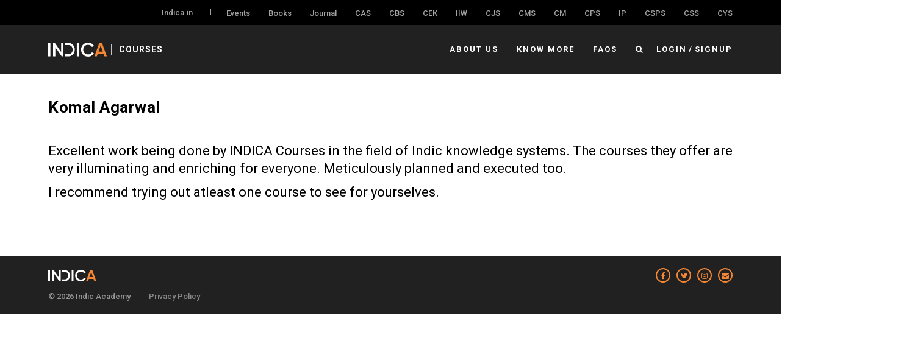

--- FILE ---
content_type: text/css
request_url: https://indica.courses/wp-content/cache/wpfc-minified/mjnk6rut/c4aku.css
body_size: 2850
content:
body .wp-show-posts a{box-shadow:0 0 0 transparent}.wp-show-posts-entry-title a{text-decoration:none}a.wp-show-posts-read-more,a.wp-show-posts-read-more:visited{display:inline-block;padding:8px 15px;border:2px solid #222;color:#222;font-size:.8em;text-decoration:none}.wpsp-read-more{margin:0 0 1em;display:inline-block}a.wp-show-posts-read-more:focus,a.wp-show-posts-read-more:hover{border:2px solid transparent;color:#fff;background:#222;text-decoration:none}.wp-show-posts-image{margin-bottom:1em}.wp-show-posts-image.wpsp-image-left{float:left;margin-right:1.5em}.wp-show-posts-image.wpsp-image-right{float:right;margin-left:1.5em}.wp-show-posts-image.wpsp-image-center{display:block;text-align:center}.wp-show-posts-image img{margin:0!important;vertical-align:bottom;height:auto}.wp-show-posts-entry-header{margin:0 0 1em;padding:0}.wp-show-posts .wp-show-posts-entry-title{margin:0}.wp-show-posts-updated{display:none}.wp-show-posts-entry-content,.wp-show-posts-entry-summary{margin-bottom:1em}.wp-show-posts-entry-meta{font-size:.8em}.wp-show-posts-separator{opacity:.5}.wp-show-posts-meta a,.wp-show-posts-meta a:visited{color:rgba(0,0,0,.5)}.stack-wp-show-posts-byline,.stack-wp-show-posts-posted-on{display:block}.wp-show-posts-entry-meta-below-post{margin-bottom:1em}.wp-show-posts-columns:not(.wp-show-posts-masonry){display:flex;flex-wrap:wrap}.wp-show-posts-columns .wp-show-posts-single:not(.wp-show-posts-masonry-block){display:flex;flex-direction:row}.wp-show-posts-columns .wp-show-posts-single:not(.wp-show-posts-masonry-block) .wp-show-posts-image img{flex:0 0 auto;object-fit:scale-down}.wpsp-clear{clear:both;display:block;overflow:hidden;visibility:hidden;width:0;height:0}.wp-show-posts:not(.wp-show-posts-columns) .wp-show-posts-single:not(:last-child){margin-bottom:2em}.wpsp-load-more{margin-top:2em}.wp-show-posts-columns .wp-show-posts-inner{flex:1}.wp-show-posts-inner:after{clear:both;display:table;content:'';width:0;height:0;overflow:hidden;visibility:hidden}.wp-show-posts-single.post{margin-bottom:0}@media (min-width:768px){.wpsp-col-1,.wpsp-col-10,.wpsp-col-11,.wpsp-col-12,.wpsp-col-2,.wpsp-col-20,.wpsp-col-3,.wpsp-col-4,.wpsp-col-5,.wpsp-col-6,.wpsp-col-7,.wpsp-col-8,.wpsp-col-9{float:left}.wpsp-col-1{width:8.333333%}.wpsp-col-2{width:16.666667%}.wpsp-col-3{width:25%}.wpsp-col-4{width:33.333%}.wpsp-col-5{width:41.666667%}.wpsp-col-6{width:50%}.wpsp-col-7{width:58.333333%}.wpsp-col-8{width:66.666667%}.wpsp-col-9{width:75%}.wpsp-col-10{width:83.333333%}.wpsp-col-11{width:91.666667%}.wpsp-col-12{width:100%}.wpsp-col-20{width:20%}}@media (max-width:767px){.wp-show-posts-columns,.wp-show-posts-inner{margin-left:0!important;margin-right:0!important}.wp-show-posts-columns .wp-show-posts-single{display:block;width:100%}.wp-show-posts-image.wpsp-image-left,.wp-show-posts-image.wpsp-image-right{float:none;margin-right:0;margin-left:0}}.wp-show-posts-inner :last-child{margin-bottom:0}.screen-reader-text{clip:rect(1px,1px,1px,1px);position:absolute!important}.screen-reader-text:active,.screen-reader-text:focus,.screen-reader-text:hover{background-color:#f1f1f1;border-radius:3px;box-shadow:0 0 2px 2px rgba(0,0,0,.6);clip:auto!important;color:#21759b;display:block;font-size:14px;font-weight:700;height:auto;left:5px;line-height:normal;padding:15px 23px 14px;text-decoration:none;top:5px;width:auto;z-index:100000}.wpsp-clearfix:after{content:".";display:block;overflow:hidden;visibility:hidden;font-size:0;line-height:0;width:0;height:0}.xoo-el-opac {
position: fixed;
top: 0;
bottom: 0;
left: 0;
z-index: 999999;
right: 0;
background-color: black;
opacity: 0;
transition: all 0.2s ease-out
}
.xoo-el-modal {
top: 0;
text-align: center;
bottom: 0;
left: 0;
right: 0;
position: fixed;
z-index: 1000000000;
overflow: auto;
opacity: 0;
transition: all 0.2s ease-in-out;
transform: scale(0.8);
}
.xoo-el-inmodal .scroll-content{
height: 100%;
}
.xoo-el-inmodal {
display: inline-block;
background: #fff;
position: relative;
vertical-align: middle;
width: 90%;
text-align: left;
border-radius: 5px;
height: 90%; 
}
.xoo-el-srcont {
flex-grow: 1;
height: 100%;
overflow: auto;
}
.xoo-el-popup-active .xoo-el-modal{
opacity: 1;
transform: scale(1);
}
.xoo-el-popup-active.xoo-el-container{
visibility: visible!important;
font-size: 15px;
}
.xoo-el-container{
visibility: hidden;
}
span.xoo-el-close {
font-size: 23px;
position: absolute;
right: -11px;
top: -11px;
background-color: white;
border-radius: 50%;
font-weight: 400;
cursor: pointer;
z-index: 100;
border: 4px solid #fff;
}
span.xoo-el-close:hover{
color: #e63030;
}
.xoo-el-head span {
display:  block;
}
.xoo-el-head {
display:  table;
margin: 0 auto;
text-align:  center;
text-transform:  uppercase;
margin-bottom: 15px;
}
.xoo-el-form-container button.button.btn.xoo-el-action-btn {
clear:  both;
width: calc(100% - 20px);
text-transform: uppercase;
display: inline-block;
cursor: pointer;
margin: 10px 0;
}
body.xoo-el-popup-active{
overflow-y: hidden;
}
.xoo-el-notice-error{
color: #a94442;
background-color: #f2dede;
border-color: #ebccd1;
}
.xoo-el-notice-success{
color: #3c763d;
background-color: #dff0d8;
border-color: #d6e9c6;
}
.xoo-el-notice{
display: none;
width: calc(100% - 20px);
margin-bottom: 15px;
}
.xoo-el-notice-error , .xoo-el-notice-success{
padding: 7px 15px;
border: 1px solid transparent;
border-radius: 4px;
display: block;
}
.xoo-aff-group.xoo-el-login-btm-fields{
display: flex;
align-items: center;
position: relative;
margin-bottom: 14px;
}
.xoo-el-section{
display: none;
}
.xoo-el-section.xoo-el-active{
display: block;
}
.xoo-el-switch{
cursor: pointer;
}
.xoo-el-lostpw-tgr , .xoo-el-login-tgr , .xoo-el-reg-tgr{
cursor: pointer;
}
.xoo-el-head-nav{
text-decoration: underline;
}
.xoo-el-form-txt{
margin-bottom: 10px;
display: block;
}
.xoo-el-head-action a{
margin: 0 5px;
}
.xoo-el-action-form > a.xoo-el-lostpw-tgr{
display: table;
float:  right;
margin-top: -5px;
clear:  both;
text-transform:  uppercase;
font-size:  13px;
cursor:  pointer;
margin-bottom:  5px;
}
.xoo-el-head-action a:hover{
text-decoration: underline;
}
.xoo-el-notice a.xoo-el-lostpw-tgr {
margin-left: 5px;
text-decoration: underline;
}
.xoo-el-lostpw-success .woocommerce-message{
margin: 0 0 10px 0;
}
.xoo-el-sidebar{
background-size: cover;
background-repeat: no-repeat;
background-position: center;
height: 100%;
}
.xoo-el-wrap {
min-height:  100%;
display: flex;
width: 100%;
height: 100%;
}
.xoo-el-main {
position: relative;
vertical-align: top;
height: 100%;
}
@media only screen and (max-width: 769px) {
.xoo-el-sidebar{
display: none;
}
.xoo-el-wrap , .xoo-el-main{
display: block;
width: 100%;
}
}
label.xoo-el-form-label {
font-weight: normal;
cursor: pointer;
margin: 0;
}
a.xoo-el-lostpw-tgr {
margin: 0 0 0 auto;
}
.xoo-el-header-icon{
position: absolute;
font-size: 56px;
top: -30px;
color: #fff;
left: 50%;
transform: translateX(-50%);
z-index: 1;
}
.xoo-el-recaptcha {
margin-bottom: 20px;
display: flex;
width: 100%;
} .woocommerce-password-strength {
text-align: center;
font-weight: 600;
padding: 3px 0.5em;
font-size: 1em;
&.strong {
background-color: #c1e1b9;
border-color: #83c373;
}
&.short {
background-color: #f1adad;
border-color: #e35b5b;
}
&.bad {
background-color: #fbc5a9;
border-color: #f78b53;
}
&.good {
background-color: #ffe399;
border-color: #ffc733;
}
}
.woocommerce-password-hint {
margin: 0.5em 0 0;
display: block;
}
.xoo-el-fields {
position: relative;
z-index: 1;
}
.xoo-el-popover>.xoo-el-arrow, .xoo-el-popover>.xoo-el-arrow:after {
position: absolute;
display: block;
width: 0;
height: 0;
border-color: transparent;
border-style: solid;
}
.xoo-el-popover>.xoo-el-arrow{
border-width: 11px;
bottom: -10px;
left: 50%;
margin-left: -11px;
border-bottom-width: 0;
border-top-color: #fff;
}
.xoo-el-popover{
position: absolute;
right: 20px;
top: -96px;
background-color: #fff;
box-shadow: 0 5px 10px rgba(0,0,0,.2);
font-size: 14px;
display: none;
z-index: 99;
}
span.xoo-el-pm-head {
display: block;
padding: 10px;
}
span.xoo-el-pm-strength {
display: block;
padding: 10px;
}
.xoo-el-password-meter.bad .xoo-el-pm-head , .xoo-el-password-meter.short .xoo-el-pm-head{
color: #a94442;
background-color: #f2dede;
border-color: #ebccd1;
}
.xoo-el-password-meter.good .xoo-el-pm-head{
color: #8a6d3b;
background-color: #fcf8e3;
border-color: #faebcc;
}
.xoo-el-password-meter.strong .xoo-el-pm-head{
color: #3c763d;
background-color: #dff0d8;
border-color: #d6e9c6;
}
.xoo-el-section-login .xoo-el-notice br+br{
display: none;
}
span.xoo-el-loginvia {
display: block;
margin-top: 30px;
text-align: center;
color: #777;
}
.xoo-el-section.xoo-el-section-lostpw {
padding-right: 20px;
} .xoo-el-header {padding: 0 15px 20px;}   
.xoo-el-form-container ul.xoo-el-tabs { 
display: flex;  
margin: 0;  
list-style: none;   
padding: 0; 
margin-bottom: 0;   
}   
.xoo-el-form-container ul.xoo-el-tabs li {  
padding: 12px 20px; 
flex-grow: 1;   
flex-basis: auto;   
text-align: center; 
cursor: pointer;    
margin: 0;  
list-style: none;   
}   
.xoo-el-form-container ul.xoo-el-tabs li.xoo-el-active {    
font-weight: 600;   
}   
.xoo-el-section {   
padding-left: 20px; 
}
.xoo-el-username-menu img.avatar, .xoo-el-firstname-menu img.avatar {
width: 15px;
margin-right: 6px;
height: auto;
display: inline;
vertical-align: middle;
} .xoo-el-uv-cont span:first-of-type {
font-size: 30px;
display: block;
text-align: center;
}
.xoo-el-uv-cont span:last-of-type {
font-size: 16px;
line-height: 37px;
margin-top: 9px;
}
.xoo-el-form-container{
padding-bottom: 50px;
}
.xoo-el-form-container.xoo-el-form-inline {
max-width: 700px;
margin: 10px auto;
}
.xoo-el-processing{
pointer-events: none;
}
.xoo-el-login-btm-fields label input {
margin-right: 4px;
}
.xoo-el-login-btm-fields label{
margin: 0 auto 0 0;
}
.xoo-aff-input-group svg.xoo-aff-input-icon {
padding: 10px;
max-width: 35px;
min-width: 35px;
}
.xoo-el-srcont .scrollbar-thumb {
background-color: #dfdbdb;
}
.xoo-aff-myacc-field {
margin: 0 0 1.41575em;
}
span.xoo-el-resetpw-hnotice {
text-align: center;
display: block;
margin-bottom: 20px;
cursor: pointer;
text-decoration: underline;
opacity: 0.8;
font-style: italic;
}
.xoo-el-form-container[data-active="resetpw"] .xoo-el-resetpw-hnotice {
display: none;
}
.xoo-el-form-resetpw .xoo-el-form-txt {
margin-bottom: 20px;
font-style: italic;
text-align: center;
}
form.xoo-el-action-form {
margin-top: 20px;
}
@media only screen and (max-width: 600px) {
body .xoo-el-main {
padding-left: 10px;
padding-right: 10px;
}
}

--- FILE ---
content_type: text/css
request_url: https://indica.courses/wp-content/cache/wpfc-minified/793eoe43/hx8h3.css
body_size: 1071
content:
@font-face {
font-family: 'Easy-Login';
src:  url(//indica.courses/wp-content/plugins/easy-login-woocommerce/assets/fonts/Easy-Login.eot?oy4gsz);
src:  url(//indica.courses/wp-content/plugins/easy-login-woocommerce/assets/fonts/Easy-Login.eot?oy4gsz#iefix) format('embedded-opentype'),
url(//indica.courses/wp-content/plugins/easy-login-woocommerce/assets/fonts/Easy-Login.ttf?oy4gsz) format('truetype'),
url(//indica.courses/wp-content/plugins/easy-login-woocommerce/assets/fonts/Easy-Login.woff?oy4gsz) format('woff'),
url(//indica.courses/wp-content/plugins/easy-login-woocommerce/assets/fonts/Easy-Login.svg?oy4gsz#Easy-Login) format('svg');
font-weight: normal;
font-style: normal;
}
[class^="xoo-el-icon-"], [class*=" xoo-el-icon-"] { font-family: 'Easy-Login' !important;
speak: none;
font-style: normal;
font-weight: normal;
font-variant: normal;
text-transform: none;
line-height: 1; -webkit-font-smoothing: antialiased;
-moz-osx-font-smoothing: grayscale;
}
.xoo-el-icon-user-circle-o:before {
content: "\e902";
}
.xoo-el-icon-user-circle:before {
content: "\e903";
}
.xoo-el-icon-user:before {
content: "\e904";
}
.xoo-el-icon-envelope-o:before {
content: "\e905";
}
.xoo-el-icon-key:before {
content: "\e906";
}
.xoo-el-icon-key1:before {
content: "\e901";
}
.xoo-el-icon-checkmark:before {
content: "\e900";
}
.xoo-el-icon-cross:before {
content: "\e907";
}
.xoo-el-icon-check_circle:before {
content: "\e90a";
}
.xoo-el-icon-user1:before {
content: "\e971";
}
.xoo-el-icon-cancel-circle:before {
content: "\ea0d";
}.tax-product_brand .brand-description{overflow:hidden;zoom:1}.tax-product_brand .brand-description img.brand-thumbnail{width:25%;float:right}.tax-product_brand .brand-description .text{width:72%;float:left}.widget_brand_description img{box-sizing:border-box;width:100%;max-width:none;height:auto;margin:0 0 1em}ul.brand-thumbnails{margin-left:0;margin-bottom:0;clear:both;list-style:none}ul.brand-thumbnails:before{clear:both;content:"";display:table}ul.brand-thumbnails:after{clear:both;content:"";display:table}ul.brand-thumbnails li{float:left;margin:0 3.8% 1em 0;padding:0;position:relative;width:22.05%}ul.brand-thumbnails.fluid-columns li{width:auto}ul.brand-thumbnails:not(.fluid-columns) li.first{clear:both}ul.brand-thumbnails:not(.fluid-columns) li.last{margin-right:0}ul.brand-thumbnails.columns-1 li{width:100%;margin-right:0}ul.brand-thumbnails.columns-2 li{width:48%}ul.brand-thumbnails.columns-3 li{width:30.75%}ul.brand-thumbnails.columns-5 li{width:16.95%}ul.brand-thumbnails.columns-6 li{width:13.5%}.brand-thumbnails li img{box-sizing:border-box;width:100%;max-width:none;height:auto;margin:0}@media screen and (max-width:768px){ul.brand-thumbnails:not(.fluid-columns) li{width:48%!important}ul.brand-thumbnails:not(.fluid-columns) li.first{clear:none}ul.brand-thumbnails:not(.fluid-columns) li.last{margin-right:3.8%}ul.brand-thumbnails:not(.fluid-columns) li:nth-of-type(odd){clear:both}ul.brand-thumbnails:not(.fluid-columns) li:nth-of-type(even){margin-right:0}}.brand-thumbnails-description li{text-align:center}.brand-thumbnails-description li .term-thumbnail img{display:inline}.brand-thumbnails-description li .term-description{margin-top:1em;text-align:left}#brands_a_z h3:target{text-decoration:underline}ul.brands_index{list-style:none outside;overflow:hidden;zoom:1}ul.brands_index li{float:left;margin:0 2px 2px 0}ul.brands_index li a,ul.brands_index li span{border:1px solid #ccc;padding:6px;line-height:1em;float:left;text-decoration:none}ul.brands_index li span{border-color:#eee;color:#ddd}ul.brands_index li a:hover{border-width:2px;padding:5px;text-decoration:none}ul.brands_index li a.active{border-width:2px;padding:5px}div#brands_a_z a.top{border:1px solid #ccc;padding:4px;line-height:1em;float:right;text-decoration:none;font-size:.8em}

--- FILE ---
content_type: text/css
request_url: https://indica.courses/wp-content/cache/wpfc-minified/kkz05xah/hx4ic.css
body_size: 40888
content:
@charset "utf-8";
input.cwgstock_phone {width:100%;text-align:center;}.iti { width: 100%;}.cwginstock-panel-heading h4{color:#fff}.center-block{display:block;margin-right:auto;margin-left:auto}.form-group{margin-bottom:15px}#cwg-bis-overlay{position:fixed;top:0;left:0;width:100%;height:100%;background-color:#000;filter:alpha(opacity=50);-moz-opacity:.5;-khtml-opacity:.5;opacity:.5;z-index:10000}.cwgstock_button{width:100%;padding-top:5px;background:skyblue;color:white}.cwginstock-panel-body input[type=text],.cwginstock-panel-body input[type=email]{margin-bottom:15px}.cwginstock-subscribe-form .row{margin-left:-15px;margin-right:-15px}.cwginstock-subscribe-form .col-lg-1,.cwginstock-subscribe-form .col-lg-10,.cwginstock-subscribe-form .col-lg-11,.cwginstock-subscribe-form .col-lg-12,.cwginstock-subscribe-form .col-lg-2,.cwginstock-subscribe-form .col-lg-3,.cwginstock-subscribe-form .col-lg-4,.cwginstock-subscribe-form .col-lg-5,.cwginstock-subscribe-form .col-lg-6,.cwginstock-subscribe-form .col-lg-7,.cwginstock-subscribe-form .col-lg-8,.cwginstock-subscribe-form .col-lg-9,.cwginstock-subscribe-form .col-md-1,.cwginstock-subscribe-form .col-md-10,.cwginstock-subscribe-form .col-md-11,.cwginstock-subscribe-form .col-md-12,.cwginstock-subscribe-form .col-md-2,.cwginstock-subscribe-form .col-md-3,.cwginstock-subscribe-form .col-md-4,.cwginstock-subscribe-form .col-md-5,.cwginstock-subscribe-form .col-md-6,.cwginstock-subscribe-form .col-md-7,.cwginstock-subscribe-form .col-md-8,.cwginstock-subscribe-form .col-md-9,.cwginstock-subscribe-form .col-sm-1,.cwginstock-subscribe-form .col-sm-10,.cwginstock-subscribe-form .col-sm-11,.cwginstock-subscribe-form .col-sm-12,.cwginstock-subscribe-form .col-sm-2,.cwginstock-subscribe-form .col-sm-3,.cwginstock-subscribe-form .col-sm-4,.cwginstock-subscribe-form .col-sm-5,.cwginstock-subscribe-form .col-sm-6,.cwginstock-subscribe-form .col-sm-7,.cwginstock-subscribe-form .col-sm-8,.cwginstock-subscribe-form .col-sm-9,.cwginstock-subscribe-form .col-xs-1,.cwginstock-subscribe-form .col-xs-10,.cwginstock-subscribe-form .col-xs-11,.cwginstock-subscribe-form .col-xs-12,.cwginstock-subscribe-form .col-xs-2,.cwginstock-subscribe-form .col-xs-3,.cwginstock-subscribe-form .col-xs-4,.cwginstock-subscribe-form .col-xs-5,.cwginstock-subscribe-form .col-xs-6,.cwginstock-subscribe-form .col-xs-7,.cwginstock-subscribe-form .col-xs-8,.cwginstock-subscribe-form .col-xs-9{position:relative;min-height:1px;padding-left:15px;padding-right:15px}.cwginstock-subscribe-form .col-xs-1,.cwginstock-subscribe-form .col-xs-10,.cwginstock-subscribe-form .col-xs-11,.cwginstock-subscribe-form .col-xs-12,.cwginstock-subscribe-form .col-xs-2,.cwginstock-subscribe-form .col-xs-3,.cwginstock-subscribe-form .col-xs-4,.cwginstock-subscribe-form .col-xs-5,.cwginstock-subscribe-form .col-xs-6,.cwginstock-subscribe-form .col-xs-7,.cwginstock-subscribe-form .col-xs-8,.cwginstock-subscribe-form .col-xs-9{float:left}.cwginstock-subscribe-form .col-xs-12{width:100%}.cwginstock-subscribe-form .col-xs-11{width:91.66666667%}.cwginstock-subscribe-form .col-xs-10{width:83.33333333%}.cwginstock-subscribe-form .col-xs-9{width:75%}.cwginstock-subscribe-form .col-xs-8{width:66.66666667%}.cwginstock-subscribe-form .col-xs-7{width:58.33333333%}.cwginstock-subscribe-form .col-xs-6{width:50%}.cwginstock-subscribe-form .col-xs-5{width:41.66666667%}.cwginstock-subscribe-form .col-xs-4{width:33.33333333%}.cwginstock-subscribe-form .col-xs-3{width:25%}.cwginstock-subscribe-form .col-xs-2{width:16.66666667%}.cwginstock-subscribe-form .col-xs-1{width:8.33333333%}.cwginstock-subscribe-form .col-xs-pull-12{right:100%}.cwginstock-subscribe-form .col-xs-pull-11{right:91.66666667%}.cwginstock-subscribe-form .col-xs-pull-10{right:83.33333333%}.cwginstock-subscribe-form .col-xs-pull-9{right:75%}.cwginstock-subscribe-form .col-xs-pull-8{right:66.66666667%}.cwginstock-subscribe-form .col-xs-pull-7{right:58.33333333%}.cwginstock-subscribe-form .col-xs-pull-6{right:50%}.cwginstock-subscribe-form .col-xs-pull-5{right:41.66666667%}.cwginstock-subscribe-form .col-xs-pull-4{right:33.33333333%}.cwginstock-subscribe-form .col-xs-pull-3{right:25%}.cwginstock-subscribe-form .col-xs-pull-2{right:16.66666667%}.cwginstock-subscribe-form .col-xs-pull-1{right:8.33333333%}.cwginstock-subscribe-form .col-xs-pull-0{right:auto}.cwginstock-subscribe-form .col-xs-push-12{left:100%}.cwginstock-subscribe-form .col-xs-push-11{left:91.66666667%}.cwginstock-subscribe-form .col-xs-push-10{left:83.33333333%}.cwginstock-subscribe-form .col-xs-push-9{left:75%}.cwginstock-subscribe-form .col-xs-push-8{left:66.66666667%}.cwginstock-subscribe-form .col-xs-push-7{left:58.33333333%}.cwginstock-subscribe-form .col-xs-push-6{left:50%}.cwginstock-subscribe-form .col-xs-push-5{left:41.66666667%}.cwginstock-subscribe-form .col-xs-push-4{left:33.33333333%}.cwginstock-subscribe-form .col-xs-push-3{left:25%}.cwginstock-subscribe-form .col-xs-push-2{left:16.66666667%}.cwginstock-subscribe-form .col-xs-push-1{left:8.33333333%}.cwginstock-subscribe-form .col-xs-push-0{left:auto}.cwginstock-subscribe-form .col-xs-offset-12{margin-left:100%}.cwginstock-subscribe-form .col-xs-offset-11{margin-left:91.66666667%}.cwginstock-subscribe-form .col-xs-offset-10{margin-left:83.33333333%}.cwginstock-subscribe-form .col-xs-offset-9{margin-left:75%}.cwginstock-subscribe-form .col-xs-offset-8{margin-left:66.66666667%}.cwginstock-subscribe-form .col-xs-offset-7{margin-left:58.33333333%}.cwginstock-subscribe-form .col-xs-offset-6{margin-left:50%}.cwginstock-subscribe-form .col-xs-offset-5{margin-left:41.66666667%}.cwginstock-subscribe-form .col-xs-offset-4{margin-left:33.33333333%}.cwginstock-subscribe-form .col-xs-offset-3{margin-left:25%}.cwginstock-subscribe-form .col-xs-offset-2{margin-left:16.66666667%}.cwginstock-subscribe-form .col-xs-offset-1{margin-left:8.33333333%}.cwginstock-subscribe-form .col-xs-offset-0{margin-left:0}@media (min-width:768px){.cwginstock-subscribe-form .col-sm-1,.cwginstock-subscribe-form .col-sm-10,.cwginstock-subscribe-form .col-sm-11,.cwginstock-subscribe-form .col-sm-12,.cwginstock-subscribe-form .col-sm-2,.cwginstock-subscribe-form .col-sm-3,.cwginstock-subscribe-form .col-sm-4,.cwginstock-subscribe-form .col-sm-5,.cwginstock-subscribe-form .col-sm-6,.cwginstock-subscribe-form .col-sm-7,.cwginstock-subscribe-form .col-sm-8,.cwginstock-subscribe-form .col-sm-9{float:left}.cwginstock-subscribe-form .col-sm-12{width:100%}.cwginstock-subscribe-form .col-sm-11{width:91.66666667%}.cwginstock-subscribe-form .col-sm-10{width:83.33333333%}.cwginstock-subscribe-form .col-sm-9{width:75%}.cwginstock-subscribe-form .col-sm-8{width:66.66666667%}.cwginstock-subscribe-form .col-sm-7{width:58.33333333%}.cwginstock-subscribe-form .col-sm-6{width:50%}.cwginstock-subscribe-form .col-sm-5{width:41.66666667%}.cwginstock-subscribe-form .col-sm-4{width:33.33333333%}.cwginstock-subscribe-form .col-sm-3{width:25%}.cwginstock-subscribe-form .col-sm-2{width:16.66666667%}.cwginstock-subscribe-form .col-sm-1{width:8.33333333%}.cwginstock-subscribe-form .col-sm-pull-12{right:100%}.cwginstock-subscribe-form .col-sm-pull-11{right:91.66666667%}.cwginstock-subscribe-form .col-sm-pull-10{right:83.33333333%}.cwginstock-subscribe-form .col-sm-pull-9{right:75%}.cwginstock-subscribe-form .col-sm-pull-8{right:66.66666667%}.cwginstock-subscribe-form .col-sm-pull-7{right:58.33333333%}.cwginstock-subscribe-form .col-sm-pull-6{right:50%}.cwginstock-subscribe-form .col-sm-pull-5{right:41.66666667%}.cwginstock-subscribe-form .col-sm-pull-4{right:33.33333333%}.cwginstock-subscribe-form .col-sm-pull-3{right:25%}.cwginstock-subscribe-form .col-sm-pull-2{right:16.66666667%}.cwginstock-subscribe-form .col-sm-pull-1{right:8.33333333%}.cwginstock-subscribe-form .col-sm-pull-0{right:auto}.cwginstock-subscribe-form .col-sm-push-12{left:100%}.cwginstock-subscribe-form .col-sm-push-11{left:91.66666667%}.cwginstock-subscribe-form .col-sm-push-10{left:83.33333333%}.cwginstock-subscribe-form .col-sm-push-9{left:75%}.cwginstock-subscribe-form .col-sm-push-8{left:66.66666667%}.cwginstock-subscribe-form .col-sm-push-7{left:58.33333333%}.cwginstock-subscribe-form .col-sm-push-6{left:50%}.cwginstock-subscribe-form .col-sm-push-5{left:41.66666667%}.cwginstock-subscribe-form .col-sm-push-4{left:33.33333333%}.cwginstock-subscribe-form .col-sm-push-3{left:25%}.cwginstock-subscribe-form .col-sm-push-2{left:16.66666667%}.cwginstock-subscribe-form .col-sm-push-1{left:8.33333333%}.cwginstock-subscribe-form .col-sm-push-0{left:auto}.cwginstock-subscribe-form .col-sm-offset-12{margin-left:100%}.cwginstock-subscribe-form .col-sm-offset-11{margin-left:91.66666667%}.cwginstock-subscribe-form .col-sm-offset-10{margin-left:83.33333333%}.cwginstock-subscribe-form .col-sm-offset-9{margin-left:75%}.cwginstock-subscribe-form .col-sm-offset-8{margin-left:66.66666667%}.cwginstock-subscribe-form .col-sm-offset-7{margin-left:58.33333333%}.cwginstock-subscribe-form .col-sm-offset-6{margin-left:50%}.cwginstock-subscribe-form .col-sm-offset-5{margin-left:41.66666667%}.cwginstock-subscribe-form .col-sm-offset-4{margin-left:33.33333333%}.cwginstock-subscribe-form .col-sm-offset-3{margin-left:25%}.cwginstock-subscribe-form .col-sm-offset-2{margin-left:16.66666667%}.cwginstock-subscribe-form .col-sm-offset-1{margin-left:8.33333333%}.cwginstock-subscribe-form .col-sm-offset-0{margin-left:0}}@media (min-width:992px){.cwginstock-subscribe-form .col-md-1,.cwginstock-subscribe-form .col-md-10,.cwginstock-subscribe-form .col-md-11,.cwginstock-subscribe-form .col-md-12,.cwginstock-subscribe-form .col-md-2,.cwginstock-subscribe-form .col-md-3,.cwginstock-subscribe-form .col-md-4,.cwginstock-subscribe-form .col-md-5,.cwginstock-subscribe-form .col-md-6,.cwginstock-subscribe-form .col-md-7,.cwginstock-subscribe-form .col-md-8,.cwginstock-subscribe-form .col-md-9{float:left}.cwginstock-subscribe-form .col-md-12{width:100%}.cwginstock-subscribe-form .col-md-11{width:91.66666667%}.cwginstock-subscribe-form .col-md-10{width:83.33333333%}.cwginstock-subscribe-form .col-md-9{width:75%}.cwginstock-subscribe-form .col-md-8{width:66.66666667%}.cwginstock-subscribe-form .col-md-7{width:58.33333333%}.cwginstock-subscribe-form .col-md-6{width:50%}.cwginstock-subscribe-form .col-md-5{width:41.66666667%}.cwginstock-subscribe-form .col-md-4{width:33.33333333%}.cwginstock-subscribe-form .col-md-3{width:25%}.cwginstock-subscribe-form .col-md-2{width:16.66666667%}.cwginstock-subscribe-form .col-md-1{width:8.33333333%}.cwginstock-subscribe-form .col-md-pull-12{right:100%}.cwginstock-subscribe-form .col-md-pull-11{right:91.66666667%}.cwginstock-subscribe-form .col-md-pull-10{right:83.33333333%}.cwginstock-subscribe-form .col-md-pull-9{right:75%}.cwginstock-subscribe-form .col-md-pull-8{right:66.66666667%}.cwginstock-subscribe-form .col-md-pull-7{right:58.33333333%}.cwginstock-subscribe-form .col-md-pull-6{right:50%}.cwginstock-subscribe-form .col-md-pull-5{right:41.66666667%}.cwginstock-subscribe-form .col-md-pull-4{right:33.33333333%}.cwginstock-subscribe-form .col-md-pull-3{right:25%}.cwginstock-subscribe-form .col-md-pull-2{right:16.66666667%}.cwginstock-subscribe-form .col-md-pull-1{right:8.33333333%}.cwginstock-subscribe-form .col-md-pull-0{right:auto}.cwginstock-subscribe-form .col-md-push-12{left:100%}.cwginstock-subscribe-form .col-md-push-11{left:91.66666667%}.cwginstock-subscribe-form .col-md-push-10{left:83.33333333%}.cwginstock-subscribe-form .col-md-push-9{left:75%}.cwginstock-subscribe-form .col-md-push-8{left:66.66666667%}.cwginstock-subscribe-form .col-md-push-7{left:58.33333333%}.cwginstock-subscribe-form .col-md-push-6{left:50%}.cwginstock-subscribe-form .col-md-push-5{left:41.66666667%}.cwginstock-subscribe-form .col-md-push-4{left:33.33333333%}.cwginstock-subscribe-form .col-md-push-3{left:25%}.cwginstock-subscribe-form .col-md-push-2{left:16.66666667%}.cwginstock-subscribe-form .col-md-push-1{left:8.33333333%}.cwginstock-subscribe-form .col-md-push-0{left:auto}.cwginstock-subscribe-form .col-md-offset-12{margin-left:100%}.cwginstock-subscribe-form .col-md-offset-11{margin-left:91.66666667%}.cwginstock-subscribe-form .col-md-offset-10{margin-left:83.33333333%}.cwginstock-subscribe-form .col-md-offset-9{margin-left:75%}.cwginstock-subscribe-form .col-md-offset-8{margin-left:66.66666667%}.cwginstock-subscribe-form .col-md-offset-7{margin-left:58.33333333%}.cwginstock-subscribe-form .col-md-offset-6{margin-left:50%}.cwginstock-subscribe-form .col-md-offset-5{margin-left:41.66666667%}.cwginstock-subscribe-form .col-md-offset-4{margin-left:33.33333333%}.cwginstock-subscribe-form .col-md-offset-3{margin-left:25%}.cwginstock-subscribe-form .col-md-offset-2{margin-left:16.66666667%}.cwginstock-subscribe-form .col-md-offset-1{margin-left:8.33333333%}.cwginstock-subscribe-form .col-md-offset-0{margin-left:0}}@media (min-width:1200px){.cwginstock-subscribe-form .col-lg-1,.cwginstock-subscribe-form .col-lg-10,.cwginstock-subscribe-form .col-lg-11,.cwginstock-subscribe-form .col-lg-12,.cwginstock-subscribe-form .col-lg-2,.cwginstock-subscribe-form .col-lg-3,.cwginstock-subscribe-form .col-lg-4,.cwginstock-subscribe-form .col-lg-5,.cwginstock-subscribe-form .col-lg-6,.cwginstock-subscribe-form .col-lg-7,.cwginstock-subscribe-form .col-lg-8,.cwginstock-subscribe-form .col-lg-9{float:left}.cwginstock-subscribe-form .col-lg-12{width:100%}.cwginstock-subscribe-form .col-lg-11{width:91.66666667%}.cwginstock-subscribe-form .col-lg-10{width:83.33333333%}.cwginstock-subscribe-form .col-lg-9{width:75%}.cwginstock-subscribe-form .col-lg-8{width:66.66666667%}.cwginstock-subscribe-form .col-lg-7{width:58.33333333%}.cwginstock-subscribe-form .col-lg-6{width:50%}.cwginstock-subscribe-form .col-lg-5{width:41.66666667%}.cwginstock-subscribe-form .col-lg-4{width:33.33333333%}.cwginstock-subscribe-form .col-lg-3{width:25%}.cwginstock-subscribe-form .col-lg-2{width:16.66666667%}.cwginstock-subscribe-form .col-lg-1{width:8.33333333%}.cwginstock-subscribe-form .col-lg-pull-12{right:100%}.cwginstock-subscribe-form .col-lg-pull-11{right:91.66666667%}.cwginstock-subscribe-form .col-lg-pull-10{right:83.33333333%}.cwginstock-subscribe-form .col-lg-pull-9{right:75%}.cwginstock-subscribe-form .col-lg-pull-8{right:66.66666667%}.cwginstock-subscribe-form .col-lg-pull-7{right:58.33333333%}.cwginstock-subscribe-form .col-lg-pull-6{right:50%}.cwginstock-subscribe-form .col-lg-pull-5{right:41.66666667%}.cwginstock-subscribe-form .col-lg-pull-4{right:33.33333333%}.cwginstock-subscribe-form .col-lg-pull-3{right:25%}.cwginstock-subscribe-form .col-lg-pull-2{right:16.66666667%}.cwginstock-subscribe-form .col-lg-pull-1{right:8.33333333%}.cwginstock-subscribe-form .col-lg-pull-0{right:auto}.cwginstock-subscribe-form .col-lg-push-12{left:100%}.cwginstock-subscribe-form .col-lg-push-11{left:91.66666667%}.cwginstock-subscribe-form .col-lg-push-10{left:83.33333333%}.cwginstock-subscribe-form .col-lg-push-9{left:75%}.cwginstock-subscribe-form .col-lg-push-8{left:66.66666667%}.cwginstock-subscribe-form .col-lg-push-7{left:58.33333333%}.cwginstock-subscribe-form .col-lg-push-6{left:50%}.cwginstock-subscribe-form .col-lg-push-5{left:41.66666667%}.cwginstock-subscribe-form .col-lg-push-4{left:33.33333333%}.cwginstock-subscribe-form .col-lg-push-3{left:25%}.cwginstock-subscribe-form .col-lg-push-2{left:16.66666667%}.cwginstock-subscribe-form .col-lg-push-1{left:8.33333333%}.cwginstock-subscribe-form .col-lg-push-0{left:auto}.cwginstock-subscribe-form .col-lg-offset-12{margin-left:100%}.cwginstock-subscribe-form .col-lg-offset-11{margin-left:91.66666667%}.cwginstock-subscribe-form .col-lg-offset-10{margin-left:83.33333333%}.cwginstock-subscribe-form .col-lg-offset-9{margin-left:75%}.cwginstock-subscribe-form .col-lg-offset-8{margin-left:66.66666667%}.cwginstock-subscribe-form .col-lg-offset-7{margin-left:58.33333333%}.cwginstock-subscribe-form .col-lg-offset-6{margin-left:50%}.cwginstock-subscribe-form .col-lg-offset-5{margin-left:41.66666667%}.cwginstock-subscribe-form .col-lg-offset-4{margin-left:33.33333333%}.cwginstock-subscribe-form .col-lg-offset-3{margin-left:25%}.cwginstock-subscribe-form .col-lg-offset-2{margin-left:16.66666667%}.cwginstock-subscribe-form .col-lg-offset-1{margin-left:8.33333333%}.cwginstock-subscribe-form .col-lg-offset-0{margin-left:0}}.cwginstock-subscribe-form .clearfix:after,.cwginstock-subscribe-form .clearfix:before,.cwginstock-subscribe-form .container-fluid:after,.cwginstock-subscribe-form .container-fluid:before,.cwginstock-subscribe-form .container:after,.cwginstock-subscribe-form .container:before,.cwginstock-subscribe-form .row:after,.cwginstock-subscribe-form .row:before{content:" ";display:table}.cwginstock-subscribe-form .clearfix:after,.cwginstock-subscribe-form .container-fluid:after,.cwginstock-subscribe-form .container:after,.cwginstock-subscribe-form .row:after{clear:both}.cwginstock-subscribe-form .center-block{display:block;margin-left:auto;margin-right:auto}.cwginstock-subscribe-form .pull-right{float:right!important}.cwginstock-subscribe-form .pull-left{float:left!important}.cwginstock-subscribe-form .hide{display:none!important}.cwginstock-subscribe-form .show{display:block!important}.cwginstock-subscribe-form .invisible{visibility:hidden}.cwginstock-subscribe-form .text-hide{font:0/0 a;color:transparent;text-shadow:none;background-color:transparent;border:0}.cwginstock-subscribe-form .panel-heading>.dropdown .dropdown-toggle,.cwginstock-subscribe-form .panel-title,.cwginstock-subscribe-form .panel-title>.small,.cwginstock-subscribe-form .panel-title>.small>a,.cwginstock-subscribe-form .panel-title>a,.cwginstock-subscribe-form .panel-title>small,.cwginstock-subscribe-form .panel-title>small>a{color:inherit}.cwginstock-subscribe-form .hidden{display:none!important}.cwginstock-subscribe-form .affix{position:fixed}.cwginstock-subscribe-form .panel{margin-bottom:20px;border:1px solid transparent;border-radius:4px;-webkit-box-shadow:0 1px 1px rgba(0,0,0,.05);box-shadow:0 1px 1px rgba(0,0,0,.05)}.cwginstock-subscribe-form .panel-title,.cwginstock-subscribe-form .panel>.list-group,.cwginstock-subscribe-form .panel>.panel-collapse>.list-group,.cwginstock-subscribe-form .panel>.panel-collapse>.table,.cwginstock-subscribe-form .panel>.table,.cwginstock-subscribe-form .panel>.table-responsive>.table{margin-bottom:0}.cwginstock-subscribe-form .panel-body{padding:15px}.cwginstock-subscribe-form .panel-heading{padding:10px 15px;border-bottom:1px solid transparent;border-top-right-radius:3px;border-top-left-radius:3px}.cwginstock-subscribe-form .panel-title{margin-top:0;font-size:16px}.cwginstock-subscribe-form .panel-footer{padding:10px 15px;background-color:#f5f5f5;border-top:1px solid #ddd;border-bottom-right-radius:3px;border-bottom-left-radius:3px}.cwginstock-subscribe-form .panel>.list-group .list-group-item,.cwginstock-subscribe-form .panel>.panel-collapse>.list-group .list-group-item{border-width:1px 0;border-radius:0}.cwginstock-subscribe-form .panel-group .panel-heading,.cwginstock-subscribe-form .panel>.table-bordered>tbody>tr:first-child>td,.cwginstock-subscribe-form .panel>.table-bordered>tbody>tr:first-child>th,.cwginstock-subscribe-form .panel>.table-bordered>tbody>tr:last-child>td,.cwginstock-subscribe-form .panel>.table-bordered>tbody>tr:last-child>th,.cwginstock-subscribe-form .panel>.table-bordered>tfoot>tr:last-child>td,.cwginstock-subscribe-form .panel>.table-bordered>tfoot>tr:last-child>th,.cwginstock-subscribe-form .panel>.table-bordered>thead>tr:first-child>td,.cwginstock-subscribe-form .panel>.table-bordered>thead>tr:first-child>th,.cwginstock-subscribe-form .panel>.table-responsive>.table-bordered>tbody>tr:first-child>td,.cwginstock-subscribe-form .panel>.table-responsive>.table-bordered>tbody>tr:first-child>th,.cwginstock-subscribe-form .panel>.table-responsive>.table-bordered>tbody>tr:last-child>td,.cwginstock-subscribe-form .panel>.table-responsive>.table-bordered>tbody>tr:last-child>th,.cwginstock-subscribe-form .panel>.table-responsive>.table-bordered>tfoot>tr:last-child>td,.cwginstock-subscribe-form .panel>.table-responsive>.table-bordered>tfoot>tr:last-child>th,.cwginstock-subscribe-form .panel>.table-responsive>.table-bordered>thead>tr:first-child>td,.cwginstock-subscribe-form .panel>.table-responsive>.table-bordered>thead>tr:first-child>th{border-bottom:0}.cwginstock-subscribe-form .panel>.table-responsive:last-child>.table:last-child,.cwginstock-subscribe-form .panel>.table-responsive:last-child>.table:last-child>tbody:last-child>tr:last-child,.cwginstock-subscribe-form .panel>.table-responsive:last-child>.table:last-child>tfoot:last-child>tr:last-child,.cwginstock-subscribe-form .panel>.table:last-child,.cwginstock-subscribe-form .panel>.table:last-child>tbody:last-child>tr:last-child,.cwginstock-subscribe-form .panel>.table:last-child>tfoot:last-child>tr:last-child{border-bottom-left-radius:3px;border-bottom-right-radius:3px}.cwginstock-subscribe-form .panel>.list-group:first-child .list-group-item:first-child,.cwginstock-subscribe-form .panel>.panel-collapse>.list-group:first-child .list-group-item:first-child{border-top:0;border-top-right-radius:3px;border-top-left-radius:3px}.cwginstock-subscribe-form .panel>.list-group:last-child .list-group-item:last-child,.cwginstock-subscribe-form .panel>.panel-collapse>.list-group:last-child .list-group-item:last-child{border-bottom:0;border-bottom-right-radius:3px;border-bottom-left-radius:3px}.cwginstock-subscribe-form .panel>.panel-heading+.panel-collapse>.list-group .list-group-item:first-child{border-top-right-radius:0;border-top-left-radius:0}.cwginstock-subscribe-form .panel>.table-responsive:first-child>.table:first-child,.cwginstock-subscribe-form .panel>.table-responsive:first-child>.table:first-child>tbody:first-child>tr:first-child,.cwginstock-subscribe-form .panel>.table-responsive:first-child>.table:first-child>thead:first-child>tr:first-child,.cwginstock-subscribe-form .panel>.table:first-child,.cwginstock-subscribe-form .panel>.table:first-child>tbody:first-child>tr:first-child,.cwginstock-subscribe-form .panel>.table:first-child>thead:first-child>tr:first-child{border-top-right-radius:3px;border-top-left-radius:3px}.cwginstock-subscribe-form .list-group+.panel-footer,.cwginstock-subscribe-form .panel-heading+.list-group .list-group-item:first-child{border-top-width:0}.cwginstock-subscribe-form .panel>.panel-collapse>.table caption,.cwginstock-subscribe-form .panel>.table caption,.cwginstock-subscribe-form .panel>.table-responsive>.table caption{padding-left:15px;padding-right:15px}.cwginstock-subscribe-form .panel>.table-responsive:first-child>.table:first-child>tbody:first-child>tr:first-child td:first-child,.cwginstock-subscribe-form .panel>.table-responsive:first-child>.table:first-child>tbody:first-child>tr:first-child th:first-child,.cwginstock-subscribe-form .panel>.table-responsive:first-child>.table:first-child>thead:first-child>tr:first-child td:first-child,.cwginstock-subscribe-form .panel>.table-responsive:first-child>.table:first-child>thead:first-child>tr:first-child th:first-child,.cwginstock-subscribe-form .panel>.table:first-child>tbody:first-child>tr:first-child td:first-child,.cwginstock-subscribe-form .panel>.table:first-child>tbody:first-child>tr:first-child th:first-child,.cwginstock-subscribe-form .panel>.table:first-child>thead:first-child>tr:first-child td:first-child,.cwginstock-subscribe-form .panel>.table:first-child>thead:first-child>tr:first-child th:first-child{border-top-left-radius:3px}.cwginstock-subscribe-form .panel>.table-responsive:first-child>.table:first-child>tbody:first-child>tr:first-child td:last-child,.cwginstock-subscribe-form .panel>.table-responsive:first-child>.table:first-child>tbody:first-child>tr:first-child th:last-child,.cwginstock-subscribe-form .panel>.table-responsive:first-child>.table:first-child>thead:first-child>tr:first-child td:last-child,.cwginstock-subscribe-form .panel>.table-responsive:first-child>.table:first-child>thead:first-child>tr:first-child th:last-child,.cwginstock-subscribe-form .panel>.table:first-child>tbody:first-child>tr:first-child td:last-child,.cwginstock-subscribe-form .panel>.table:first-child>tbody:first-child>tr:first-child th:last-child,.cwginstock-subscribe-form .panel>.table:first-child>thead:first-child>tr:first-child td:last-child,.cwginstock-subscribe-form .panel>.table:first-child>thead:first-child>tr:first-child th:last-child{border-top-right-radius:3px}.cwginstock-subscribe-form .panel>.table-responsive:last-child>.table:last-child>tbody:last-child>tr:last-child td:first-child,.cwginstock-subscribe-form .panel>.table-responsive:last-child>.table:last-child>tbody:last-child>tr:last-child th:first-child,.cwginstock-subscribe-form .panel>.table-responsive:last-child>.table:last-child>tfoot:last-child>tr:last-child td:first-child,.cwginstock-subscribe-form .panel>.table-responsive:last-child>.table:last-child>tfoot:last-child>tr:last-child th:first-child,.cwginstock-subscribe-form .panel>.table:last-child>tbody:last-child>tr:last-child td:first-child,.cwginstock-subscribe-form .panel>.table:last-child>tbody:last-child>tr:last-child th:first-child,.cwginstock-subscribe-form .panel>.table:last-child>tfoot:last-child>tr:last-child td:first-child,.cwginstock-subscribe-form .panel>.table:last-child>tfoot:last-child>tr:last-child th:first-child{border-bottom-left-radius:3px}.cwginstock-subscribe-form .panel>.table-responsive:last-child>.table:last-child>tbody:last-child>tr:last-child td:last-child,.cwginstock-subscribe-form .panel>.table-responsive:last-child>.table:last-child>tbody:last-child>tr:last-child th:last-child,.cwginstock-subscribe-form .panel>.table-responsive:last-child>.table:last-child>tfoot:last-child>tr:last-child td:last-child,.cwginstock-subscribe-form .panel>.table-responsive:last-child>.table:last-child>tfoot:last-child>tr:last-child th:last-child,.cwginstock-subscribe-form .panel>.table:last-child>tbody:last-child>tr:last-child td:last-child,.cwginstock-subscribe-form .panel>.table:last-child>tbody:last-child>tr:last-child th:last-child,.cwginstock-subscribe-form .panel>.table:last-child>tfoot:last-child>tr:last-child td:last-child,.cwginstock-subscribe-form .panel>.table:last-child>tfoot:last-child>tr:last-child th:last-child{border-bottom-right-radius:3px}.cwginstock-subscribe-form .panel>.panel-body+.table,.cwginstock-subscribe-form .panel>.panel-body+.table-responsive,.cwginstock-subscribe-form .panel>.table+.panel-body,.cwginstock-subscribe-form .panel>.table-responsive+.panel-body{border-top:1px solid #ddd}.cwginstock-subscribe-form .panel>.table>tbody:first-child>tr:first-child td,.cwginstock-subscribe-form .panel>.table>tbody:first-child>tr:first-child th{border-top:0}.cwginstock-subscribe-form .panel>.table-bordered,.cwginstock-subscribe-form .panel>.table-responsive>.table-bordered{border:0}.cwginstock-subscribe-form .panel>.table-bordered>tbody>tr>td:first-child,.cwginstock-subscribe-form .panel>.table-bordered>tbody>tr>th:first-child,.cwginstock-subscribe-form .panel>.table-bordered>tfoot>tr>td:first-child,.cwginstock-subscribe-form .panel>.table-bordered>tfoot>tr>th:first-child,.cwginstock-subscribe-form .panel>.table-bordered>thead>tr>td:first-child,.cwginstock-subscribe-form .panel>.table-bordered>thead>tr>th:first-child,.cwginstock-subscribe-form .panel>.table-responsive>.table-bordered>tbody>tr>td:first-child,.cwginstock-subscribe-form .panel>.table-responsive>.table-bordered>tbody>tr>th:first-child,.cwginstock-subscribe-form .panel>.table-responsive>.table-bordered>tfoot>tr>td:first-child,.cwginstock-subscribe-form .panel>.table-responsive>.table-bordered>tfoot>tr>th:first-child,.cwginstock-subscribe-form .panel>.table-responsive>.table-bordered>thead>tr>td:first-child,.cwginstock-subscribe-form .panel>.table-responsive>.table-bordered>thead>tr>th:first-child{border-left:0}.cwginstock-subscribe-form .panel>.table-bordered>tbody>tr>td:last-child,.cwginstock-subscribe-form .panel>.table-bordered>tbody>tr>th:last-child,.cwginstock-subscribe-form .panel>.table-bordered>tfoot>tr>td:last-child,.cwginstock-subscribe-form .panel>.table-bordered>tfoot>tr>th:last-child,.cwginstock-subscribe-form .panel>.table-bordered>thead>tr>td:last-child,.cwginstock-subscribe-form .panel>.table-bordered>thead>tr>th:last-child,.cwginstock-subscribe-form .panel>.table-responsive>.table-bordered>tbody>tr>td:last-child,.cwginstock-subscribe-form .panel>.table-responsive>.table-bordered>tbody>tr>th:last-child,.cwginstock-subscribe-form .panel>.table-responsive>.table-bordered>tfoot>tr>td:last-child,.cwginstock-subscribe-form .panel>.table-responsive>.table-bordered>tfoot>tr>th:last-child,.cwginstock-subscribe-form .panel>.table-responsive>.table-bordered>thead>tr>td:last-child,.cwginstock-subscribe-form .panel>.table-responsive>.table-bordered>thead>tr>th:last-child{border-right:0}.cwginstock-subscribe-form .panel>.table-responsive{border:0;margin-bottom:0}.cwginstock-subscribe-form .panel-group{margin-bottom:20px}.cwginstock-subscribe-form .panel-group .panel{margin-bottom:0;border-radius:4px}.cwginstock-subscribe-form .panel-group .panel+.panel{margin-top:5px}.cwginstock-subscribe-form .panel-group .panel-heading+.panel-collapse>.list-group,.cwginstock-subscribe-form .panel-group .panel-heading+.panel-collapse>.panel-body{border-top:1px solid #ddd}.cwginstock-subscribe-form .panel-group .panel-footer{border-top:0}.cwginstock-subscribe-form .panel-group .panel-footer+.panel-collapse .panel-body{border-bottom:1px solid #ddd}.cwginstock-subscribe-form .panel-default{border-color:#ddd}.cwginstock-subscribe-form .panel-default>.panel-heading{color:#333;background-color:#f5f5f5;border-color:#ddd}.cwginstock-subscribe-form .panel-default>.panel-heading+.panel-collapse>.panel-body{border-top-color:#ddd}.cwginstock-subscribe-form .panel-default>.panel-heading .badge{color:#f5f5f5;background-color:#333}.cwginstock-subscribe-form .panel-default>.panel-footer+.panel-collapse>.panel-body{border-bottom-color:#ddd}.cwginstock-subscribe-form .panel-primary{border-color:#337ab7}.cwginstock-subscribe-form .panel-primary>.panel-heading{color:#fff;background-color:#337ab7;border-color:#337ab7}.cwginstock-subscribe-form .panel-primary>.panel-heading+.panel-collapse>.panel-body{border-top-color:#337ab7}.cwginstock-subscribe-form .panel-primary>.panel-heading .badge{color:#337ab7;background-color:#fff}.cwginstock-subscribe-form .panel-primary>.panel-footer+.panel-collapse>.panel-body{border-bottom-color:#337ab7}.cwginstock-subscribe-form .panel-success{border-color:#d6e9c6}.cwginstock-subscribe-form .panel-success>.panel-heading{color:#3c763d;background-color:#dff0d8;border-color:#d6e9c6}.cwginstock-subscribe-form .panel-success>.panel-heading+.panel-collapse>.panel-body{border-top-color:#d6e9c6}.cwginstock-subscribe-form .panel-success>.panel-heading .badge{color:#dff0d8;background-color:#3c763d}.cwginstock-subscribe-form .panel-success>.panel-footer+.panel-collapse>.panel-body{border-bottom-color:#d6e9c6}.cwginstock-subscribe-form .panel-info{border-color:#bce8f1}.cwginstock-subscribe-form .panel-info>.panel-heading{color:#31708f;background-color:#d9edf7;border-color:#bce8f1}.cwginstock-subscribe-form .panel-info>.panel-heading+.panel-collapse>.panel-body{border-top-color:#bce8f1}.cwginstock-subscribe-form .panel-info>.panel-heading .badge{color:#d9edf7;background-color:#31708f}.cwginstock-subscribe-form .panel-info>.panel-footer+.panel-collapse>.panel-body{border-bottom-color:#bce8f1}.cwginstock-subscribe-form .panel-warning{border-color:#faebcc}.cwginstock-subscribe-form .panel-warning>.panel-heading{color:#8a6d3b;background-color:#fcf8e3;border-color:#faebcc}.cwginstock-subscribe-form .panel-warning>.panel-heading+.panel-collapse>.panel-body{border-top-color:#faebcc}.cwginstock-subscribe-form .panel-warning>.panel-heading .badge{color:#fcf8e3;background-color:#8a6d3b}.cwginstock-subscribe-form .panel-warning>.panel-footer+.panel-collapse>.panel-body{border-bottom-color:#faebcc}.cwginstock-subscribe-form .panel-danger{border-color:#ebccd1}.cwginstock-subscribe-form .panel-danger>.panel-heading{color:#a94442;background-color:#f2dede;border-color:#ebccd1}.cwginstock-subscribe-form .panel-danger>.panel-heading+.panel-collapse>.panel-body{border-top-color:#ebccd1}.cwginstock-subscribe-form .panel-danger>.panel-heading .badge{color:#f2dede;background-color:#a94442}.cwginstock-subscribe-form .panel-danger>.panel-footer+.panel-collapse>.panel-body{border-bottom-color:#ebccd1}

@font-face {
font-family: 'Gilroy';
src: url(//indica.courses/wp-content/themes/indica/assets/fonts/Gilroy-SemiBold.eot);
src: url(//indica.courses/wp-content/themes/indica/assets/fonts/Gilroy-SemiBold.eot?#iefix) format('embedded-opentype'),
url(//indica.courses/wp-content/themes/indica/assets/fonts/Gilroy-SemiBold.woff2) format('woff2'),
url(//indica.courses/wp-content/themes/indica/assets/fonts/Gilroy-SemiBold.woff) format('woff'),
url(//indica.courses/wp-content/themes/indica/assets/fonts/Gilroy-SemiBold.ttf) format('truetype'),
url(//indica.courses/wp-content/themes/indica/assets/fonts/Gilroy-SemiBold.svg#Gilroy-SemiBold) format('svg');
font-weight: 600;
font-style: normal;
font-display: swap;
}
@font-face {
font-family: 'Gilroy';
src: url(//indica.courses/wp-content/themes/indica/assets/fonts/Gilroy-SemiBold_1.eot);
src: url(//indica.courses/wp-content/themes/indica/assets/fonts/Gilroy-SemiBold_1.eot?#iefix) format('embedded-opentype'),
url(//indica.courses/wp-content/themes/indica/assets/fonts/Gilroy-SemiBold_1.woff2) format('woff2'),
url(//indica.courses/wp-content/themes/indica/assets/fonts/Gilroy-SemiBold_1.woff) format('woff'),
url(//indica.courses/wp-content/themes/indica/assets/fonts/Gilroy-SemiBold_1.ttf) format('truetype'),
url(//indica.courses/wp-content/themes/indica/assets/fonts/Gilroy-SemiBold_1.svg#Gilroy-SemiBold) format('svg');
font-weight: 600;
font-style: normal;
font-display: swap;
}
@font-face {
font-family: 'Marion';
src: url(//indica.courses/wp-content/themes/indica/assets/fonts/Marion-Regular.eot);
src: url(//indica.courses/wp-content/themes/indica/assets/fonts/Marion-Regular.eot?#iefix) format('embedded-opentype'),
url(//indica.courses/wp-content/themes/indica/assets/fonts/Marion-Regular.woff2) format('woff2'),
url(//indica.courses/wp-content/themes/indica/assets/fonts/Marion-Regular.woff) format('woff'),
url(//indica.courses/wp-content/themes/indica/assets/fonts/Marion-Regular.ttf) format('truetype'),
url(//indica.courses/wp-content/themes/indica/assets/fonts/Marion-Regular.svg#Marion-Regular) format('svg');
font-weight: normal;
font-style: normal;
font-display: swap;
}
@font-face {
font-family: 'Marion';
src: url(//indica.courses/wp-content/themes/indica/assets/fonts/Marion-Regular_1.eot);
src: url(//indica.courses/wp-content/themes/indica/assets/fonts/Marion-Regular_1.eot?#iefix) format('embedded-opentype'),
url(//indica.courses/wp-content/themes/indica/assets/fonts/Marion-Regular_1.woff2) format('woff2'),
url(//indica.courses/wp-content/themes/indica/assets/fonts/Marion-Regular_1.woff) format('woff'),
url(//indica.courses/wp-content/themes/indica/assets/fonts/Marion-Regular_1.ttf) format('truetype'),
url(//indica.courses/wp-content/themes/indica/assets/fonts/Marion-Regular_1.svg#Marion-Regular) format('svg');
font-weight: normal;
font-style: normal;
font-display: swap;
}
i {   font-style: italic;}
#myModal li { text-align: initial!important }
div#indic_leadership, div#indic_writers { display: none }
#centers .item_2 .homeicon img { width: 145px }
#tc_2 .homeicon img { width: 145px }
#centers .item_6 .homeicon img { width: 142px }
#tc_6 .homeicon img { width: 142px }
#centers .item_7 .homeicon img { width: 135px }
#tc_7 .homeicon img { width: 135px }
.teamclosebtn { display: none!important }
.sticky .fixedheader { box-shadow: 0 2px 4px 0 rgba(0,0,0,.1); background: #df5418 }
.mobileTeambtn { display: none!important }
.indicalogo img { height: 25px; width: 112px }
.fixedheader { transition: .5s ease all; position: fixed; left: 0; right: 0; top: 0; z-index: 999; background: #df5418 }
.home .fixedheader { transition: .5s ease all; position: fixed; left: 0; right: 0; top: 0; z-index: 999; background: 0 0 }
.home.sticky .fixedheader, .page-template-tpl_blog.sticky .fixedheader { background: #df5418 }
.page article { border: none; box-shadow: none }
.page-title h2 { color: #4b1802 }
.custom-body { padding-top:120px }
.custom-body>.custom-body { padding-top: 0 }
.fixedheader li { margin-bottom: 0 } .newMenu ul{
padding: 0px;
display: -webkit-box;
display: -ms-flexbox;
display: flex;
-webkit-box-align: center;
-ms-flex-align: center;
align-items: center;
}
.newMenu li {margin: 0px 15px;
list-style: none;
}
.newMenu li:last-child {
margin-right: 0px;
}
.newMenu li a {
font-family: 'Gilroy';
font-style: normal;
font-weight: 600;
font-size: 13px;
line-height: 20px;
letter-spacing: 2px;
text-transform: uppercase;
color: #FFFFFF;
display: -webkit-box;
display: -ms-flexbox;
display: flex;
-webkit-box-align: center;
-ms-flex-align: center;
align-items: center;
-webkit-transition: all 0.3s;-o-transition: all 0.3s;transition: all 0.3s;
}
.newMenu li ul li a {
font-style: normal;
font-weight: 600;
font-size: 13px;
line-height: 20px;
letter-spacing: 2px;
text-transform: uppercase;
color: #B6B6B6;
}
.newMenu li:last-child a i,
.headerRight ul li:last-child a i {
font-size: 13px;
color: #fff;
font-weight: 300;
margin: 0;
}
.newMenu li a i {
font-size: 16px;
color: #F58634;
font-weight: 700;
margin-left: 3px;
-webkit-transition: all 0.3s;-o-transition: all 0.3s;transition: all 0.3s;
}
.newMenu li.active a i {
-webkit-transform: rotate(180deg); -ms-transform: rotate(180deg); transform: rotate(180deg);
}
ul.submenu {display: none;
position: absolute;
left: 0;
top: 259%;
min-width: 320px;
right: auto;
background: #212121;
padding: 0px 20px;
padding-bottom: 10px;
}
.submenu,
.submenu li {
padding: 0;
margin: 0;
}
.submenu li {
margin: 10px 0px;
display: inline-block;
width: 100%;
}
#sitelogo img, .subMenuTopBar a img {
height: 20px;
transition: .5s ease all;
}
.closebtn img {
width: 14px;
}
.subMenuTopBar {
display: none;
} .search-no-results .footer {
position: fixed;
bottom: 0;
top: auto;
width: 100%;
right: 0;
left: 0;
}
.search-no-results .no-results {padding: 50px 0px;}
.search-no-results .no-results input[type=submit] {
width: auto;
} .headertopfull {
background: #000;
position: relative;
padding: 8px 0px;
}
.headerTopMenu {
display: -webkit-box;
display: -ms-flexbox;
display: flex;
-webkit-box-pack: end;
-ms-flex-pack: end;
justify-content: flex-end;
-webkit-box-align: center;
-ms-flex-align: center;
align-items: center;
}
.indicaText {
margin-right: 40px;
}
.indicaText a {
position: relative;
text-decoration: none;
font-style: normal;
font-weight: 500;
font-size: 13px;
line-height: 16px;
color: #A2A2A2;
}
.indicaText a:after {
content: "";
width: 1px;
height: 10px;
background: #A2A2A2;
position: absolute;
right: -30px;
top: 2px;
}
.platformsBtn {
display: none;
}
.headerTopMenu ul {
margin: 0;
padding: 0px;
display: -webkit-box;
display: -ms-flexbox;
display: flex;
-webkit-box-pack: end;
-ms-flex-pack: end;
justify-content: flex-end;
}
.headerTopMenu ul li {
list-style: none;
margin: 0px 15px;position: relative;
}
.headerTopMenu ul li a {
font-size: 13px;
color: #A2A2A2;
font-weight: 500;
transition: all 0.3s linear;
-webkit-transition: all 0.3s linear;
-moz-transition: all 0.3s linear;
-ms-transition: all 0.3s linear;
}
.headerTopMenu ul li a:hover {
color: #ff7800 !important;
text-decoration: none;
}
.PlateCenter {display: none;}
.PlateCenter a { margin-left: 20px; color: #A2A2A2;}
.headerTopMenu ul li a span {display: none;}
.headerTopMenu ul li a small{font-size: 13px; color: #A2A2A2; font-weight: 500;}
.tooltipCustom {visibility: hidden; width: auto; background-color: #F58634; color: #000; text-align: center; border-radius:4px; padding: 3px 12px; position: absolute; z-index: 1; bottom: auto; left: 50%; opacity: 0; -webkit-transition: opacity 0.3s; -o-transition: opacity 0.3s; transition: opacity 0.3s; top: 100%; white-space: nowrap; font-size: 12px; font-weight: 400; -webkit-transform: translate(-50%, -0%); -ms-transform: translate(-50%, -0%); transform: translate(-50%, -0%); }
.tooltipCustom:after {content: ""; position: absolute; bottom: 100%; left: 50%; margin-left: -5px; border-width: 5px; border-style: solid; border-color: transparent transparent #F58634 transparent; }
.headerTopMenu ul li a:hover .tooltipCustom{visibility: visible;  opacity: 1;}
#menu5 ul li:last-child { margin-right: 0px;}
.headerbottomfull {
position: relative;
background: #212121;
padding:28px 0px;
}
.logo img {
height: 19px;
width: auto;
}
.logo a span {
min-width: 90px;
font-weight: 600;
font-size: 14px;
line-height: 17px;
letter-spacing: 1px;
color: #FFFFFF;
position: relative;
margin-left: 20px;
display: inline-block;
text-transform: uppercase;
vertical-align: middle;
}
.logo a span:after {
content: "";
width: 1px;
height: 17px;
background: #C4C4C4;
position: absolute;
top: 0px;
left: -13px;
}
.headerbottomfull .logo a {
display: flex !important;
vertical-align: middle;
align-items: center;
}
.headerLeft {
display: -webkit-box;
display: -ms-flexbox;
display: flex;
-webkit-box-pack: justify;
-ms-flex-pack: justify;
justify-content: space-between;
-webkit-box-align: center;
-ms-flex-align: center;
align-items: center;
}
.headerLeft ul {
padding: 0;
margin: 0;
}
.headerRight {
display: -webkit-box;
display: -ms-flexbox;
display: flex;
-webkit-box-pack: end;
-ms-flex-pack: end;
justify-content: flex-end;
display: none;
}
.fa-facebook:before,
.fa-twitter:before {
font-family: "fontAwesome";
}
.fa-twitter:before {
content: "\f082";
}
.fa-facebook:before {
content: "\f39e";
}
#sitelogo {
margin: 0;
height: auto;
}
.desktop_header {
position: absolute;
right: 50px;
top: -8px;
} .desktop_header ul {
display: -webkit-box;
display: -ms-flexbox;
display: flex;
}
.desktop_header ul li {
list-style: none;
margin: 0px 15px;
}
.desktop_header ul li a {
color: #fff;
font-family: 'Gilroy';
font-style: normal;
font-weight: 600;
font-size: 13px;
line-height: 20px;
letter-spacing: 2px;
text-transform: uppercase;
transition: all 0.3s;
-webkit-transition: all 0.3s;
-ms-transition: all 0.3s;
-moz-transition: all 0.3s;
}
#centers .common-flex-div:nth-child(2) .homeicon img { height: 60px; width: auto }
.commonEventWrap .commonsmalltext-property { padding: 15px 0 }
.commonsmalltext-property h4 { font-size: 13px; font-weight: 500; line-height: 1.14; letter-spacing: normal; color: #482f16 }
.commonsmalltext-property p { font-size: 16px; font-weight: 700; line-height: 1.5; letter-spacing: normal; color: #482f16; padding-bottom: 10px }
.commonEventWrap { background: #fff; transition: .5s ease all }
#grants .commonEventWrap:hover, .commonEventWrap:hover { background: #fff }
#grants .commonEventWrap { background: #fcf5ee }
ul.leftheader { list-style: none; padding: 0; margin-bottom: 0 }
ul.leftheader li { display: inline-block; vertical-align: middle; padding-right: 30px }
#togglemenu { font-size: 20px; color: #000; padding-top: 6px; margin-top: -7px }
#togglemenu:hover, .closebtn:hover { cursor: pointer }
.custom-body h1, .custom-body h2, .custom-body h3, .custom-body h4, .custom-body h5, .custom-body h6, .custom-body p { margin: 0 0 10px; font-family: Roboto; font-style: normal; font-stretch: normal }
#masthead { padding: 0!important; transition: .5s ease all }
.main-menu-single li a { font-size: 15px; font-weight: 400; line-height: 1.33; color: #5f5f5f; padding: 0 13px; display: inline-block }
.main-menu-single li a:focus, .main-menu-single li a:hover { color: #000!important }
.indicalogo { padding-left: 45px; font-size: unset }
.main-menu-single { margin: 0; padding: 0 }
.header1 { display: flex!important; justify-content: space-between; align-items: center }
ul.customnav { margin-bottom: 0!important; padding: 0 }
a:focus, a:hover { text-decoration: none; color: #ff7800!important }
.banner-section { display: flex; flex-wrap: wrap; width: 100%; padding: 60px 0; margin: 0 auto }
.banner-section.blogSec { background: #fff; }
.slider-navigation-url { display: flex; max-width: 100% }
.slider-navigation-url li a { font-size: 15px; font-weight: 500; margin: 0; padding: 0; color: #000; text-align: center; padding-bottom: 15px; display: inline-block; width: 100% }
.slider-navigation-url li.active a { color: #fe7e0d }
.slider-heading, .slider-img h2 { font-size: 53px; font-weight: 700; line-height: 1.13; color: #e18444; padding: 0; margin: 0 }
.slider-content { display: flex; padding: 0 3px }
.slider-left h3 { font-size: 24px; font-weight: 600; line-height: 1.25; color: #000; padding-bottom: 42px }
.slider-left { flex: 0 0 50%; max-width: 50%; padding-right: 0; padding-top: 0 }
.slider-left p strong a { color: #e18444 }
.slider-right { flex: 0 0 50%; max-width: 50%; text-align: left; display: flex; justify-content: center }
.slider-left p { font-size: 17px; font-weight: 400; line-height: 1.8; color: #482f16; padding-bottom: 18px; padding-right: 91px; text-align: justify }
.owl-theme.banner-caresoul .owl-dots .owl-dot span { width: 46px; height: 6px; border-radius: 0; background: #eee }
.owl-theme.banner-caresoul .owl-dots .owl-dot.active span, .owl-theme.banner-caresoul .owl-dots .owl-dot:hover span { background: #ffe6cd }
.owl-theme.banner-caresoul.owl-theme .owl-dots { text-align: left; position: absolute; bottom: 25px }
.owl-theme.banner-caresoul { padding-bottom: 30px }
.common-tab-property .tabs-left>li { float: none; margin: 0 }
.common-tab-property li, .common-tab-property ul { list-style: none; padding: 0; margin: 0; border: none; background: 0 0 }
.common-tab-property :target::before { content: ""; display: block; height: unset }
.common-tab-property { display: flex; flex-wrap: wrap; margin: 0; padding: 0 }
.centers_section, .transformingintellectuals-section { padding: 60px 0 54px }
.buildingecosystem-section { padding: 54px 0 }
.lefttab-panel { flex: 0 0 25%; max-width: 25%; position: relative; min-height: 450px; padding-bottom: 230px!important }
#transformingintellectuals .lefttab-panel { min-height: 500px }
#buildingecosystem-panel .lefttab-panel, #centers_panel .lefttab-panel { min-height: 300px }
.grant-heading-box .heading-link a { margin-right: 0 }
.righttab-panel { max-width: 75%; flex: 0 0 75% }
.lefttab-panel li, .lefttab-panel li a { border: none; box-shadow: none }
.lefttab-panel li a { cursor: pointer }
.nav-tabs>li.active>a, .nav-tabs>li.active>a:focus, .nav-tabs>li.active>a:hover { border: none }
.tabs-left { box-shadow: none }
.lefttab-panel li { padding-bottom: 5px }
.lefttab-panel li a { padding: 5px 0; font-size: 15px; font-weight: 400; line-height: 1.33; color: #482f16!important; position: relative; display: inline-block }
.lefttab-panel li.active a { color: #e18444!important; background: 0 0; font-size: 15px }
.lefttab-panel .nav-tabs>li>a:hover { border-color: transparent; background: 0 0; color: #f08900!important }
.pd-90 { padding: 61px 0 }
.subheading { font-size: 16px; font-weight: 500; line-height: 1.5; letter-spacing: .67px; text-transform: uppercase; position: relative; display: inline-block }
.interview-img { margin-bottom: 14px; text-align: center }
.interview-text h2 { min-height: 70px; max-height: 70px; overflow: hidden }
.Quickreads-section .singlepost-rel h2 { font-size: 30px; line-height: 1.5 }
.interview-section { background-color: #eaf5ff }
.subheading i { position: absolute; right: -27px; top: 3px; line-height: 14px; font-weight: 700 }
.custom-body .subheading { margin-bottom: 40px }
.single-menu li a.active { color: #ff7800 }
.interview-parent .publication-text { margin-bottom: -5px }
#Interviews { padding-bottom: 53px }
.interview-img { text-align: center; width: 100% }
.interview-img a { display: block }
.interview-img img { height: 203px; width: 100%; max-width: 100% }
.subbanner-content { position: relative;}
.review-img img { width: 165px; height: 260px; object-fit: cover }
.siglepost-text { position: absolute; left: 0; background-color: #df5418; width: 360px; top: 50%; -moz-transform: translateY(-50%); -webkit-transform: translateY(-50%); -o-transform: translateY(-50%); -ms-transform: translateY(-50%); transform: translateY(-50%); padding: 27px 30px 21px; left: 0 }
.siglepost-text h2 { text-transform: capitalize; font-size: 28px; line-height: 1.5 }
.InsightsSec .siglepost-text h2 a{color: #fff;}
.siglepost-text h2 a:focus, .siglepost-text h2 a:hover { color: #fff!important }
.subbanner-content .publication-text { padding: 20px 0 }
.Quickreads-section { padding-bottom: 76px }
.singlepost-rel .publishername { position: absolute; bottom: 0; color: #fff; font-size: 14px; font-weight: normal; }
.singlepost-rel .publishername a:hover{color:#000 !important;}
.singlepost-rel { position: relative; height: 300px }
.commentry-img img { height: 492px }
.InsightsSec .subbanner-content .commentry-img a{display: -webkit-box;  display: -ms-flexbox; display: flex; height: 100%;}
.InsightsSec .commentry-img img {height:auto; display: -webkit-box;  display: -ms-flexbox; display: flex;} .parent-flex { margin-right: -15px; margin-left: -15px; display: flex; flex-wrap: wrap }
.common-flex-div { max-width: calc(20% - 30px); flex: 0 0 calc(20% - 30px); padding-right: 0; padding-left: 0; margin: 0 15px; display: flex }
.common-flex-div-custom5 { max-width: 29%; flex: 0 0 29%; padding-right: 15px; padding-left: 15px }
.common-flex-div-8 { max-width: 71%; flex: 0 0 71%; padding-right: 15px; padding-left: 15px }
.common-flex-div-6 { max-width: 50%; flex: 0 0 50%; padding-right: 15px; padding-left: 15px }
.annoucements-section { background-color: #ffe6cd }
.annoucements-section .platform { font-size: 12px; line-height: 1.33; color: #424242; margin-bottom: 23px }
.center-caresoul .owl-stage { padding-left: 0!important }
.center-caresoul .owl-item { opacity: .2 }
.center-caresoul .owl-item.active { opacity: 1 }
.annoucements-section .platform span, .event-section .platform span, .platform span { color: #000; padding-right: 9px; font-weight: 700; font-size: 12px }
.event-box { background: 0 0; padding: 28px 30px 28px; min-height: 320px; position: relative; border: 4px solid #ffe6cd }
.academy-subheading { font-size: 14px; font-weight: 700; margin-bottom: 20px; color: #000; font-style: normal; font-stretch: normal; line-height: 1.43; letter-spacing: normal; font-family: Roboto; min-height: 40px }
.newsletter-box input, .newsletter-box input::placeholder, .newsletter-box input[type=text]::placeholder {
min-width:307px;height:32px;background:#fff;box-shadow:none;font-family:Roboto;font-size:14px;border:none;border-radius:0;font-weight:400!important;}
.newsletter-box input:focus { background: #fff; box-shadow: none }
.newsletter-box input { background: #fefefe; color: #7a7a7a; font-size: 14px }
.newsletter-box { display: flex; max-width: 70% }
.signupbtn { background-color: transparent; min-width: 83px; height: 32px; font-size: 14px; color: #000; font-weight: 500; font-family: Roboto; border-radius: 0; margin-left: 10px; border: 1px solid #000; transition: all .4s ease-in-out; -webkit-transition: all .4s ease-in-out; -moz-transition: all .4s ease-in-out; box-shadow: none }
.signupbtn:focus, .signupbtn:hover { background-color: #000; color: #fff; border: 1px solid #000; transition: all .4s ease-in-out; -webkit-transition: all .4s ease-in-out; -moz-transition: all .4s ease-in-out }
.googleplay { margin-right: 0 }
.video-section .owl-theme .owl-next i { font-size: 14px!important }
.mobile-search { display: none!important }
.mobile-newsletter { display: none!important }
.banner-right.bannerdiv { order: 2 }
.academy-subheading img { display: none }
.searchblock { position: fixed; left: 0; bottom: 0; right: 0; top: 0; display: none; z-index: 99999; background: #212121; }
.sclose-block { width: 1140px; margin: 40px auto 20px; text-align: right }
.searchblock .sclose-block .closebtn {min-width: auto;
min-height: 32px;
border: solid 0px #000;
background: transparent;
outline: 0;
text-align: center;
text-decoration: none;
font-family: Roboto;
font-size: 14px;
font-weight: 500;
font-style: normal;
font-stretch: normal;
line-height: 2.29;
letter-spacing: normal;
color: #000;
line-height: 1;
padding: 0px!important;
text-align: center!important;
border-radius: 0;
-webkit-border-radius: 0;
-moz-border-radius: 0;}
.searchblock .sclose-block .closebtn:focus, .searchblock .sclose-block .closebtn:hover { color: #fff!important; background:transparent; border: solid 0px #000 }
.searchfields { width: 1140px; position: absolute; left: 50%; top:52%; transform: translate(-50%, -50%); -webkit-transform: translate(-50%, -50%); -moz-transform: translate(-50%, -50%); -ms-transform: translate(-50%, -50%) }
.searchfields .form-control {     background: transparent;
background: transparent;
height: 42px !important;
border-radius: 0;
-webkit-border-radius: 0;
-moz-border-radius: 0;
border: none;
border-bottom: 2px solid #fff;
box-shadow: none;
-webkit-box-shadow: none;
-moz-box-shadow: none;
font-size: 18px;
font-weight: 400;
font-style: normal;
font-stretch: normal;
line-height: 32px;
color: #fff !important;
outline: none;
padding: 8px 0px;
letter-spacing: 0.05em;}
.searchfields .form-control:focus { border: none; outline: 0; background: 0 0; color: #fff; border-bottom: 2px solid #fff; box-shadow: none; -webkit-box-shadow: none; -moz-box-shadow: none }
.searchfields .form-control::-webkit-input-placeholder {
color:#646464;
font-weight:400
}
.searchfields .form-control::-moz-placeholder {color:#646464;font-weight:400}
.searchfields .form-group { margin-bottom:30px }
.btn-orange { min-width: 115px; min-height: 36px; background-color: #f08900; font-family: Roboto; font-size: 14px; font-weight: 700; font-style: normal; font-stretch: normal; line-height: normal; letter-spacing: normal; color: #000; outline: 0; text-align: center; text-decoration: none; border: solid 1px #f08900; line-height: 1; padding: 8px!important; text-align: center!important; border-radius: 0; -webkit-border-radius: 0; -moz-border-radius: 0 }
.sbtnblock { text-align: center; }
.sbtnblock button {
border: 2px solid #fff;
border-radius: 0px;
height: 50px;
min-width: 160px;
background: transparent;
font-family: 'Gilroy';
font-style: normal;
font-weight: 600;
font-size: 16px;
line-height: 20px;
letter-spacing: 2px;
text-transform: uppercase;
color: #fff;
transition: all 0.3s;
-webkit-transition: all 0.3s;
-moz-transition: all 0.3s;
-ms-transition: all 0.3s;
-o-transition: all 0.3s;
}
.sbtnblock button:hover {
background: transparent;
border: 2px solid #f08900;
color: #f08900 !important;
}
.btn-orange:focus, .btn-orange:hover { color: #fff!important; background: #f08900; border: solid 2px #f08900 }
.video-img img { height: 148px; object-fit: cover }
.section-article { padding: 52px 0 30px; background-color: #fff; border-bottom: 1px solid #ddddde }
.article-bgcolor { background-color: #fff1e5; border-bottom: 1px solid #fff1e5 }
.section-article .entry-title { font-family: Roboto!important; font-size: 34px; font-weight: 700!important; font-style: normal; font-stretch: normal; line-height: 1.22; letter-spacing: normal; text-align: center; color: #4b1802; max-width: 700px; margin: 0 auto 30px!important; padding-bottom: 0 }
.section-article .entry-date { font-family: Roboto!important; font-size: 16px!important; font-style: normal; font-stretch: normal; line-height: normal; letter-spacing: normal; font-weight: 700; color: #424242; text-align: left; margin: 0 auto 50px; max-width: 700px; display: block!important }
.section-article .entry-date .post_date { color: #4b1802!important; font-weight: 400!important; outline: 0; text-decoration: none }
.section-article .entry-thumbnail { max-width: 700px; width: 700px; margin: 0 auto 40px; padding: 0; text-align: center }
.section-article .entry-thumbnail img { max-width: 100%; width: auto }
.section-article .entry-thumbnail iframe { display: block; width: 100%; height: 394px }
.section-article .entry-content { max-width: 700px!important; margin: 0 auto!important; width: 700px }
.section-article .entry-content p { font-family: Roboto!important; font-size: 18px!important; font-weight: 400!important; font-style: normal; font-stretch: normal; line-height: 2!important; letter-spacing: normal; color: #000!important; margin: 0 0 30px; text-align: justify }
.section-article .entry-content ol li, .section-article .entry-content ul li { font-family: Roboto!important; font-size: 18px!important; font-weight: 400!important; font-style: normal; font-stretch: normal; line-height: 2!important; letter-spacing: normal; color: #000!important; margin: 0 0 10px; text-align: justify }
.section-article .entry-content p a, .section-article .entry-content p span { font-family: Roboto!important; font-size: 18px!important; font-weight: 400!important; font-style: normal; font-stretch: normal; line-height: 2!important; letter-spacing: normal; color: #000!important }
.section-article .entry-content p a { color: #f47f29!important }
.section-article .entry-content p img { margin: 0 auto 30px }
.section-article .entry-content #sexy-author-bio.indic-today { padding: 0; background: 0 0 }
.arcontent { position: relative; max-width: 700px; margin: 0 auto }
.arcontent .heateor_sss_sharing_container { float: none; position: absolute; width: 40px; top: 0; left: -105px }
.arcontent .heateor_sss_sharing_container .heateorSssSharingRound { margin: 0 }
.arcontent .heateor_sss_sharing_container .heateorSssSharingRound .heateorSssSharing { background: #000!important; color: #fff1e5!important; position: relative; margin: 2px 2px }
.arcontent .heateor_sss_sharing_container .heateorSssSharingRound .heateorSssGoogleGmailBackground .heateorSssGoogleGmailSvg { background-image: none!important }
.arcontent .heateor_sss_sharing_container .heateorSssSharingRound .heateorSssGoogleGmailBackground::after { content: '\f003'; font-family: FontAwesome; font-size: 19px; color: #fff1e5; position: absolute; left: 50%; top: 50%; font-style: normal; transform: translate(-50%, -50%); -webkit-transform: translate(-50%, -50%); -moz-transform: translate(-50%, -50%) }
.arcontent .heateor_sss_sharing_container .heateorSssSharingRound .heateorSssSharing.heateorSssFacebookBackground:focus, .arcontent .heateor_sss_sharing_container .heateorSssSharingRound .heateorSssSharing.heateorSssFacebookBackground:hover { background: #3c589a!important; color: #fff!important; border: 1px solid #3c589a!important }
.arcontent .heateor_sss_sharing_container .heateorSssSharingRound .heateorSssSharing.heateorSssTwitterBackground:focus, .arcontent .heateor_sss_sharing_container .heateorSssSharingRound .heateorSssSharing.heateorSssTwitterBackground:hover { background: #55acee!important; color: #fff!important; border: 1px solid #55acee!important }
.arcontent .heateor_sss_sharing_container .heateorSssSharingRound .heateorSssSharing.heateorSssGoogleplusBackground:focus, .arcontent .heateor_sss_sharing_container .heateorSssSharingRound .heateorSssSharing.heateorSssGoogleplusBackground:hover { background: #dd4b39!important; color: #fff!important; border: 1px solid #dd4b39!important }
.arcontent .heateor_sss_sharing_container .heateorSssSharingRound .heateorSssSharing.heateorSssLinkedinBackground:focus, .arcontent .heateor_sss_sharing_container .heateorSssSharingRound .heateorSssSharing.heateorSssLinkedinBackground:hover { background: #0077b5!important; color: #fff!important; border: 1px solid #0077b5!important }
.arcontent .heateor_sss_sharing_container .heateorSssSharingRound .heateorSssSharing.heateorSssWhatsappBackground:focus, .arcontent .heateor_sss_sharing_container .heateorSssSharingRound .heateorSssSharing.heateorSssWhatsappBackground:hover { background: #55eb4c!important; color: #fff!important; border: 1px solid #55eb4c!important }
.arcontent .heateor_sss_sharing_container .heateorSssSharingRound .heateorSssSharing.heateorSssGoogleGmailBackground:focus, .arcontent .heateor_sss_sharing_container .heateorSssSharingRound .heateorSssSharing.heateorSssGoogleGmailBackground:hover { background: #e5e5e5!important; color: #dd4b39!important; border: 1px solid #e5e5e5!important }
.arcontent .heateor_sss_sharing_container .heateorSssSharingRound .heateorSssGoogleGmailBackground:focus::after, .arcontent .heateor_sss_sharing_container .heateorSssSharingRound .heateorSssGoogleGmailBackground:hover::after { color: #dd4b39!important }
.comment-block #comments.comments-area { padding: 0; max-width: 700px; margin: 0 auto }
.comment-block #comments.comments-area .comments-title { display: none }
.comment-block #comments.comments-area .commentlist { padding: 0; margin: 0 }
.comment-block #comments article.comment { border-bottom: none }
.section-posts { background: #fff; padding: 40px 0 20px }
.section-posts .heading-main { font-family: Roboto; font-size: 16px; font-weight: 500; font-style: normal; font-stretch: normal; line-height: 1.5; letter-spacing: .67px; color: #000; margin: 0 0 40px; text-transform: uppercase }
* .post-list { padding: 0; margin: 0 -15px; clear: both; list-style-type: none }
.post-list::after { content: ''; clear: both; display: block }
.post-list li { width: 33.33%; float: left; padding: 0 15px }
.event-parent-box { display: flex; flex-wrap: wrap; justify-content: space-between; max-width: 890px }
#collaborations .owl-nav { display: none }
#collaborations .owl-dots { margin-top: 15px }
.heading-leftcheckbox { display: none }
.heading-leftcheckbox h3 { font-family: Roboto!important; font-size: 16px!important; font-weight: 500!important; font-style: normal!important; font-stretch: normal; line-height: normal; letter-spacing: normal; color: #000!important; letter-spacing: .67px; padding: 0!important; border: none!important; margin: 0 0 20px!important }
#submenu .menu2 * { font-family: roboto!important }
.custom-menu .customnav li { display: inline-block }
.customnav { display: flex; align-items: center }
.customnav .iconbar { padding-left: 20px }
#submenu { position: fixed; top: 0; left: 0; width: 100%; height: 100vh; z-index: 9999; background: #fff; overflow: auto }
#submenu::-webkit-scrollbar {
width:5px
}
#submenu::-webkit-scrollbar-thumb {
border-radius:5px;
background:#de7509
}
#submenu::-webkit-scrollbar-track {
-webkit-box-shadow:inset 0 0 6px rgba(0,0,0,.3);
border-radius:10px
}
.menu2 { padding: 2% 0 }
#style-1::-webkit-scrollbar {
width:10px
}
#style-1::-webkit-scrollbar-thumb {
border-radius:10px;
background:#555
}
#style-1::-webkit-scrollbar-track {
-webkit-box-shadow:inset 0 0 6px rgba(0,0,0,.3);
border-radius:10px
}
#collaborations img { filter: grayscale(1) }
#collaborations .collabration-img:hover img { filter: grayscale(0) }
.centers_tabs .centerInnerCard { margin-top: 55px } .heateor_sss_sharing_container .heateor_sss_sharing_ul a {
margin: 5px 0 !important;
position: relative;
width: 35px;
text-align: left;
float: none !important;
height: 35px;
}
.heateor_sss_sharing_container .heateor_sss_facebook span,
.heateor_sss_sharing_container .heateor_sss_button_twitter span,
.heateor_sss_sharing_container .heateor_sss_button_linkedin span,
.heateor_sss_sharing_container .heateor_sss_button_google_gmail span,
.heateor_sss_sharing_container .heateor_sss_whatsapp span,
.heateor_sss_sharing_container .heateor_sss_button_telegram span {
display: none !important;
}
.heateor_sss_facebook::after,
.heateor_sss_button_twitter::after,
.heateor_sss_button_linkedin::after,
.heateor_sss_button_google_gmail::after,
.heateor_sss_whatsapp::after,
.heateor_sss_button_telegram::after {
width: 35px;
height: 35px;
background: #000;
font-family: FontAwesome;
font-size: 16px;
text-align: center;
line-height: 35px;
border-radius: 50%;
position: absolute;
color: #fff;
}
.heateor_sss_facebook::after {
content: "\f09a";
}
.heateor_sss_facebook:hover::after {
background: #3c589a;
color: #fff;
}
.heateor_sss_button_twitter::after {
content: "\f099";
}
.heateor_sss_button_twitter:hover::after {
background: #55acee;
color: #fff;
}
.heateor_sss_button_linkedin::after {
content: "\f0e1";
}
.heateor_sss_button_linkedin:hover::after {
background: #0077b5;
color: #fff;
}
.heateor_sss_button_google_gmail::after {
content: "\f003";
}
.heateor_sss_button_google_gmail:hover::after {
background: #e5e5e5;
color: #fff;
}
.heateor_sss_whatsapp::after {
content: "\f232";
}
.heateor_sss_whatsapp:hover::after {
background: #55eb4c;
color: #fff;
}
.heateor_sss_button_telegram::after {
content: "\f1d8";
}
.heateor_sss_button_telegram:hover::after {
background: #3da5f1;
color: #fff;
} .customProeprtylocation .heateor_sss_sharing_container {
margin-top: 20px;
}
.customProeprtylocation .heateor_sss_sharing_container .heateor_sss_sharing_ul a {
width: 24px;
height: 24px;
margin: 0 12px 0 0 !important;
}
.customProeprtylocation .heateor_sss_sharing_container .heateor_sss_facebook::after, 
.customProeprtylocation .heateor_sss_sharing_container .heateor_sss_button_twitter::after, 
.customProeprtylocation .heateor_sss_sharing_container .heateor_sss_button_linkedin::after, 
.customProeprtylocation .heateor_sss_sharing_container .heateor_sss_button_google_gmail::after, 
.customProeprtylocation .heateor_sss_sharing_container .heateor_sss_whatsapp::after, 
.customProeprtylocation .heateor_sss_sharing_container .heateor_sss_button_telegram::after {
width: 24px;
height: 24px;
background: #e18444;
font-family: FontAwesome;
font-size: 15px;
text-align: center;
line-height: 24px;
border-radius: 0;
position: absolute;
color: #fff;
}
.customProeprtylocation .heateor_sss_sharing_container .heateor_sss_facebook:hover::after {
background: #e18444;
color: #fff;
opacity: .7;
}
.customProeprtylocation .heateor_sss_sharing_container .heateor_sss_button_twitter:hover::after {
background: #e18444;
color: #fff;
opacity: .7;
}
.customProeprtylocation .heateor_sss_sharing_container .heateor_sss_button_linkedin:hover::after {
background: #e18444;
color: #fff;
opacity: .7;
}
.customProeprtylocation .heateor_sss_sharing_container .heateor_sss_button_google_gmail:hover::after {
background: #e18444;
color: #fff;
opacity: .7;
}
.customProeprtylocation .heateor_sss_sharing_container .heateor_sss_whatsapp:hover::after {
background: #e18444;
color: #fff;
opacity: .7;
}
.customProeprtylocation .heateor_sss_sharing_container .heateor_sss_button_telegram:hover::after {
background: #e18444;
color: #fff;
opacity: .7;
} .footer {
background: #212121;
padding: 20px 0px;
}
.footerLogo, .copyRightbottom {
display: -webkit-box;
display: -ms-flexbox;
display: flex;
-webkit-box-pack: justify;
-ms-flex-pack: justify;
justify-content: space-between;
}
.footerLogo {
display: -webkit-box;
display: -ms-flexbox;
display: flex;
margin-bottom: 15px;
-webkit-box-align: center;    -ms-flex-align: center;    align-items: center;
}
.footerLogo a {
display: -webkit-box;
display: -ms-flexbox;
display: flex;
}
.footerLogo a img {
height: 19px;
}
.footer .copyright-right ul {
margin: 0px;padding: 0px;
display: -webkit-box;
display: -ms-flexbox;
display: flex;
-webkit-box-pack: end;
-ms-flex-pack: end;
justify-content: end;
}
.copyright-right ul li {
font-size: 14px;
font-weight: normal;
font-style: normal;
font-stretch: normal;
line-height: 1;
letter-spacing: normal;
color: #000000;
list-style: none;
margin: 0;
}
.copyright-right ul li a {
font-size: 12px;
font-weight: normal;
border-radius: 50%;
border: 2px solid #F58634;
width: 24px;
height: 24px;
display: inline-block;
text-align: center;
line-height: 22px;
margin: 0px 5px;
transition: all 0.3s;
-webkit-transition: all 0.3s;
-ms-transition: all 0.3s;
-moz-transition: all 0.3s;
color: #F58634 !important;
}
.copyright-right ul li:last-child a {
margin-right: 0;
}
.copyright-right ul li a:hover {
color: #fff !important;
border: 2px solid #fff;
}
.copyRightbottom {
display: -webkit-box;
display: -ms-flexbox;
display: flex;
-webkit-box-orient: horizontal;
-webkit-box-direction: reverse;
-ms-flex-direction: row-reverse;
flex-direction: row-reverse;
}
.copyright-menu p, .copyright-menu p a {
display: inline-block;
opacity: 0.9;
font-style: normal;
font-weight: 500;
font-size: 13px;
line-height: 16px;
color: #A2A2A2;
margin-bottom: 0;
}
ul.resp-tabs-list, p {
margin: 0px;
padding: 0px;
}
.namasteMail p span a {
background: none;
color: #ff7800;
padding: 0;
font-weight: normal;
line-height: 1.33;
letter-spacing: normal;
transition: all 0.3s;
-webkit-transition: all 0.3s;
-moz-transition: all 0.3s;
-ms-transition: all 0.3s;
}
.copyright-left {
display: -webkit-box;
display: -ms-flexbox;
display: flex;
-webkit-box-align: center;
-ms-flex-align: center;
align-items: center;
-webkit-box-orient: horizontal;
-webkit-box-direction: reverse;
-ms-flex-direction: row-reverse;
flex-direction: row-reverse;
}
.copyright-left > p {
margin-right: 30px;
}
.privacyPolicy a:hover {
color: #ff7800 !important;
text-decoration: none;
}
.namasteMail p span a:hover {
text-decoration: underline;
color: #ff7800 !important;
}
.privacyPolicy {
position: relative;
}
.privacyPolicy:after {
content: "";
width: 1px;
height: 10px;
background: #A2A2A2;
position: absolute;
right: auto;
top: 3px;
left: -15px;
} .woocommerce-MyAccount-navigation ul li.woocommerce-MyAccount-navigation-link--access-mycourses a:before {
content: "\E013";
font-family: ETModules;
padding-right: 4px;
}
.woocommerce-MyAccount-navigation-link.woocommerce-MyAccount-navigation-link--access-mycourses a {
padding-left: 7px;
}
.woocommerce-MyAccount-navigation-link.is-active, .woocommerce-MyAccount-navigation-link:hover {
background: #F58634;
color: #fff;
}
.woocommerce-MyAccount-navigation-link.is-active a, .woocommerce-MyAccount-navigation-link:hover a {
color: #fff !important;
}
.woocommerce-MyAccount-navigation-link:after {left: 7px; margin-top: -11px;}
.woocommerce-MyAccount-navigation .woocommerce-MyAccount-navigation-link { opacity: 1;}  
.woocommerce-MyAccount-navigation .woocommerce-MyAccount-navigation-link a {border-bottom: 1px solid #ccc; }
.woocommerce-MyAccount-content strong, .woocommerce-MyAccount-content h3, .woocommerce-MyAccount-content p {
font-size: 18px;
padding-bottom: 10px;
display: inline-block;
margin: 0;
}
.woocommerce-MyAccount-content h3 {
color: #4b1802;
}
.woocommerce table.my_account_orders td:first-child, .woocommerce table.my_account_orders th:first-child {
width: 75px;
}
.woocommerce table.my_account_orders td:nth-child(2), .woocommerce table.my_account_orders th:nth-child(2) {
width: 125px;
}
.woocommerce-MyAccount-content .woocommerce-address-fields p,
.woocommerce-MyAccount-content .woocommerce-EditAccountForm.edit-account p {
display: block;
}
@media only screen and (min-width:768px) {
#submenu { height: 100vh }
.menu2 { padding-top: 2% }
}
#submenu .menu2b ul { padding-top: 1% }
.closebtn { text-align: left; padding-top: 0; padding-bottom: 32px }
#submenu ul { list-style: none; padding: 0 }
.orangeblock { background: #ff8100 }
.orangeblock ul li a { color: #fff!important; font-size: 16px }
.whiteblock { background: #fff; padding-top: 2%; padding-bottom: 5% }
.whiteblock ul li a { color: #ff8100!important; font-size: 16px }
.menu3 { padding-top: 1% }
#submenu span { color: #000!important }
.centerMenu, .watermarkfirst { display: none }
@media only screen and (min-width:768px) {
.menu2 { display: flex }
.menu2a { min-width: 40% }
.menu3 { display: flex }
.menu3a { min-width: 33% }
.menu3b { min-width: 34% }
.orangeblock ul li a { font-size: 22px!important }
.whiteblock ul li a { font-size: 20px }
}
@media only screen and (min-width:981px) and (max-width:1245px) {
.banner-row h2 { font-size: 25px!important }
.banner-row p { font-size: 12px!important }
}
a { color: #000 }
.section-team { padding: 60px 0 40px; background-color: #fff }
.section-team .about-sidebar { float: left; width: 31% }
.about-content { position: relative; padding: 0 0 23px 8px }
.team-right-panel { padding: 0 0 0 5px; max-width: 100%; display: flex; justify-content: flex-start; flex-wrap: wrap }
.about-sidebar::after { content: ''; width: 76px; height: 2px; position: absolute; left: 8px; top: -45px; background-color: #ff7800 }
.about-sidebar { position: relative; margin-top: 70px; max-width: 98%; display: none }
.about-content h6 { font-family: Roboto!important; font-size: 22px!important; font-weight: 300!important; font-style: normal; font-stretch: normal; line-height: 1.36; letter-spacing: normal; color: #000!important }
.teampage-wrapper { margin-top: 40px; margin-bottom: 60px }
.about-content p { font-size: 16px; line-height: 1.5; font-weight: 400; color: #545454 }
.section-team #primary.category-grant-right { float: left; padding: 0 15px 0 15px; width: 69%!important }
.main-mheading { margin: 0 0 30px }
.main-mheading h3 { font-family: Roboto!important; font-size: 22px!important; font-weight: 300!important; font-style: normal; font-stretch: normal; line-height: 1.4; letter-spacing: normal; text-transform: none; color: #000!important; margin: 0 }
.team-list { margin: 0; padding: 0; clear: both; list-style-type: none; display: flex; flex-wrap: wrap; max-width: 100%; width: 100% }
.team-list::after { content: ''; clear: both; display: block }
.team-list li { width: 25%; padding: 0 9px; margin-bottom: 8px }
.teamblock .teamimg { margin: 0 0 17px; height: 195px; width: 100%; display: block; text-align: center; text-decoration: none; outline: 0; opacity: .65; background-size: cover; background-repeat: no-repeat; background-position: center center }
.teamblock .teamimg img { width: 100%; height: 100%; object-fit: cover }
.heading-team { margin: 0!important; height: unset; overflow: hidden }
.heading-team, .heading-team a { font-family: Roboto!important; font-size: 14px!important; font-weight: 500!important; font-style: normal; font-stretch: normal; line-height: 1.43; display: inline-block; letter-spacing: normal; color: #000!important }
.category-reviews .section-category .post .event-parent-box .entry-thumbnail { flex: 0 0 95px; max-width: 95px; height: 149px; padding: 0; margin: 0 0 10px }
.category-reviews .section-category .post .event-parent-box .entry-thumbnail img { height: 149px; max-height: 149px; display: block; width: 95px }
.category-reviews .section-category .post .right_post_content { max-width: calc(100% - 95px); flex: 0 0 calc(100% - 95px); padding: 0 15px 20px 50px }
body #disciplines, body #events, body #platforms, body #publications { background-color: transparent!important }
.container { max-width: 1190px }
.home-page-wrapper ul { list-style: none; padding: 0; margin: 0 }
.sticky-text { transform: rotate(-90deg); position: absolute; left: -67px; bottom: 92px }
.right-fixed-sticky { position: absolute; right: -29%; bottom: 15px }
.right-fixed-sticky p { font-size: 90px; color: #fff3e6; line-height: 1; text-align: right; font-weight: 700 }
.sticky-text h2 { width: 209px; height: 70px; font-family: Roboto; font-size: 35px; font-weight: 700; font-style: normal; line-height: 1.05; letter-spacing: normal; color: #e18444 }
#sitelogo img { height: 23px; transition: .5s ease all }
@media screen and (min-width:768px) {
.platform-caresoul .owl-stage { padding-left: 0!important }
}
.tablet-yoga { display: none }
.no-event p { font-size: 14px; color: #000; font-weight: 500; line-height: 2; margin: 0 }
.no-event { background: #fff6ed; padding: 4px 15px }
.scrolling-content-box { display: none }
.left-bottomfooter { flex: 0 0 50%; max-width: 50%; padding-left: 0 }
.site-content h3.widget-title { margin-bottom: 30px; font-size: 16px; text-transform: uppercase; font-weight: 500; font-family: Roboto!important }
ul.bottomHeaderUl { margin: 0px; padding: 0; list-style: none; display: flex; justify-content: space-between }
.bottomHeaderUl li a { font-size: 14px; text-transform: none; color: #fff; font-weight: 500; padding: 0px 15px; display: inline-block }
.bottomHeaderUl li a i { font-size: 13px }
.bottomHeaderUl li:last-child a { padding-right: 0 }
#masthead .scrollto i {
font-size: 13px;
}
.submenu_icon { display: none }
.topHeader { background: #25190d }
.slideoverlay.sticky { overflow: hidden }
.banner-caresoul .owl-stage { display: flex; align-items: center; height: 100% }
.topHeaderParent { display: flex; justify-content: space-between }
#purpose_panel { background: #fff; padding: 50px 0 150px; min-height: 380px }
#purpose_panel .lefttab-panel { min-height: unset; padding-bottom: 0!important }
.blogSec .topBannerParentRight__Parent .commonBoxParent { background: 0 0 }
.topBannerParentLeft .owl-dots { position: absolute; bottom: -30px; left: 50%; transform: translateX(-50%) }
.topBannerParent { display: flex; flex-wrap: wrap }
.topBannerParentRight { flex: 0 0 52.5%; max-width: 52.5%; padding-left: 30px }
.topBannerParentLeft { flex: 0 0 47.5%; max-width: 47.5%; background: #fff; position: relative }
.topBannerParentRight__Parent { display: flex; flex-wrap: wrap; justify-content: space-between }
.topBannerParentRight__Parent .commonBoxParent { flex: 0 0 calc(50% - 15px); max-width: calc(50% - 15px); margin-bottom: 20px; background: #fff; transition: all .4s ease; -ms-transition: all .4s ease; -webkit-transition: all .4s ease; -moz-transition: all .4s ease }
.topBannerParentLeft .boxContentCard, .topBannerParentRight .boxContentCard { background: 0 0; padding: 15px 0 }
.topBannerParentRight__Parent .commonBoxParent:nth-child(3), .topBannerParentRight__Parent .commonBoxParent:nth-child(4) { margin-bottom: 0 }
.boxContentCard h6 { color: #482f16; font-size: 13px; font-weight: 500; line-height: 1.23; margin: 0 }
.boxContentCard h2 { font-size: 28px; font-weight: 500; line-height: 1.3; color: #4b1802 }
.boxContentCard h2 a:hover { text-decoration: underline; color: #e18444 }
.boxContentCard p { font-size: 14px; line-height: 1.57; color: #fff }
.blogSec.banner-section .boxContentCard p { font-size: 16px; line-height: 1.57; color: #000 }
.boxImgCard img { width: 100% }
.boxContentCard { background: #fcf5ee; padding: 20px }
.topBannerParentRight__Parent h2 { font-size: 15px; font-weight: 400; margin-bottom: 0; color: #000 }
.topBannerParentRight .boxImgCard { height: 124px; overflow: hidden; display: flex; align-items: center }
.boxContentCard { padding: 15px; background: #fff }
.topBannerParentRight__Parent .boxContentCard { padding: 15px 0; min-height: 100px }
.topBannerParentLeft .boxContentCard h2 { margin-bottom: 0 }
.eventdeatilDesc li { list-style: disc; font-size: 16px }
.eventdeatilDesc ul { margin-left: 1.143rem }
.eventBoxContent { display: flex; flex-wrap: wrap }
.eventBoxContent__left { flex: 0 0 25%; max-width: 25% }
.eventBoxContent__right { flex: 0 0 75%; max-width: 75%; padding-left: 105px }
.eventBoxContent { display: flex; flex-wrap: wrap; border-bottom: 1px solid #dbdbdb; margin: 0 auto }
.eventBoxContent:last-child { border-bottom: transparent }
.eventDate span { display: block; text-transform: uppercase }
.tribe-events-single-event-title { font-weight: 400; line-height: 1.3; margin-bottom: 20px }
.tooltipster-base.tribe-events-tooltip-theme { border: 2px solid #666!important; border-radius: 2px!important; padding: 0!important; max-width: 340px!important; z-index: 1!important }
.eventBoxContent p { font-size: 16px; font-weight: 400; line-height: 1.7; }
.eventBoxContent { display: flex; flex-wrap: wrap }
.eventBoxContent ul { list-style: none; padding-left: 0 }
.eventBoxContent__left { flex: 0 0 25%; max-width: 25% }
.eventBoxContent__right { flex: 0 0 75%; max-width: 75%; padding-left: 105px }
.eventBoxContent { display: flex; flex-wrap: wrap; border-bottom: 1px solid #dbdbdb; margin: 0 auto }
.eventBoxContent:last-child { border-bottom: transparent }
.eventDate span { display: block; text-transform: uppercase }
.tribe-events-single-event-title { font-weight: 400; line-height: 1.3; margin-bottom: 20px }
.speakerListCard { display: flex; flex-wrap: wrap; margin: 0 }
.speakerListCard li { margin: 0; flex: 0 0 50%; max-width: 50%; padding-right: 25px }
.speakerListCard li a { display: flex; align-items: center; margin-bottom: 0 }
.speakerName h4 { font-size: 16px; font-weight: 700; line-height: 1.5; letter-spacing: .6px; margin-bottom: 5px; padding: 0; color: #25190d }
.boxImgCard { background: #fff; max-height: 290px; overflow: hidden; display: flex }
.speakerName { padding-left: 35px }
.speakerName p { font-size: 14px; color: #482f16; padding-top: 0; line-height: 1.38; letter-spacing: normal; font-weight: 400 }
.speakerListCard li a:hover h4 { color: #ff8100 }
.authorDescBox h5 { font-size: 22px; margin-bottom: 45px; font-weight: 400; line-height: 1.36; letter-spacing: 1.5px; color: #000 }
.eventCategoryBox a { text-decoration: underline }
.leftContentPanel .widget-title { margin-bottom: 15px; font-size: 14px; text-transform: uppercase }
.leftContentPanel { margin-bottom: 15px; border-bottom: 1px solid #e1e1e1; padding-bottom: 15px }
.leftContentPanel:last-child { border-bottom: transparent }
.speakerHistoryBox { display: flex; padding: 0; border-radius: 0; flex-wrap: wrap; margin-top: 30px }
.speakerHistoryImg { flex: 0 0 160px; max-width: 160px }
.speakerHistoryDesc { flex: 0 0 calc(100% - 160px); max-width: calc(100% - 160px); padding-left: 30px }
.speakerHistoryDesc h4 { margin-bottom: 15px; font-size: 20px; font-weight: 700; line-height: 1.2; letter-spacing: .6px }
.speakerHistoryDesc .speakerName { padding: 0 }
.authorDescBox p { padding-bottom: 20px }
.eventBoxContent__right .single-event-title { padding-bottom: 0; font-size: 40px; line-height: 1.25; font-weight: 700; margin-bottom: 0 }
.eventMainWrapper { max-width: 1110px; margin: 0 auto }
.speakerHistoryDesc .speakerName p { color: #482f16; font-size: 14px }
.speakerHistoryDesc .speakerName h4 { margin-bottom: 8px }
.nextEventCard { background: #f8f7f5; display: flex; padding: 18px 20px; align-items: center }
.nextEventCard p { line-height: 1.5; letter-spacing: .67px; color: #6c6a6a; font-weight: 500; margin: 0; text-transform: uppercase; font-size: 14px }
.nextEventCard>i { font-size: 21px; margin-right: 20px; color: #000 }
.nextEventCard p a { color: #6c6a6a; font-weight: 500; display: inline-block; margin-left: 3px; text-decoration: underline; cursor: pointer }
.nextEventCard p a:hover { text-decoration: none }
.font-22 { font-size: 22px; font-weight: 400; line-height: 1.36; letter-spacing: 3px; color: #000 }
.font-50 { font-size: 50px; font-weight: 400; line-height: 1; color: #000 }
.font-19 { font-size: 19px; font-weight: 400; line-height: 1.37; letter-spacing: 2px; color: #000 }
.pd-20 { padding: 40px 0 }
.eventDateWrapper { display: flex; max-width: 172px; justify-content: space-between; border-left: 4px solid #e18444; padding: 5px 0 0 10px }
.eventDate { text-align: center }
.seperatorEvent { font-size: 22px; margin-top: 34px }
.eventTime { border-left: 4px solid #e18444; margin-top: 20px; padding-left: 13px }
p.single-event-desc { font-size: 18px; font-weight: 400; line-height: 1.2; letter-spacing: .6px; padding-right: 82px; color: #482f16 }
p.single-event-desc a { color: #482f16; text-decoration: underline }
.subHeadingEvent { font-size: 16px; font-weight: 500; line-height: 1.5; letter-spacing: 1px; text-transform: uppercase }
.speakerImg { width: 60px; height: 60px; border-radius: 100%; flex: 0 0 60px }
.woocommerce .speakerImg img { width: 60px; height: 60px; border-radius: 100%; object-fit: cover }
.audioWidgetPanel { background-color: #c4c4c4; min-height: 98px; display: flex; align-items: center }
.audioWidgetPanel p { text-transform: uppercase; font-weight: 500; letter-spacing: 1px }
.subscribeEvent h6 { font-size: 16px; font-weight: 400; line-height: 1.5; letter-spacing: .67px; color: #000 }
.SubscribeCategory a { font-size: 14px; font-weight: 500; line-height: 1.71; letter-spacing: 1px; color: #000; border-radius: 4px; padding: 5px 10px; display: inline-block; margin-right: 20px; margin-top: 20px; background: #e18444 }
.SubscribeCategory a.subscribedActive, .SubscribeCategory a:hover { color: #fff!important }
.SubscribeCategory { max-width: 80% }
.subscribeEvent { margin-top: 35px }
.entryFee { font-size: 22px; font-weight: 700; line-height: 1.36; letter-spacing: 3px; color: #000 }
.eventdeatilDesc p { color: #25190d; padding-bottom: 25px; padding-right: 40px; text-align: left; letter-spacing: .6px; font-size: 16px; font-weight: 400; line-height: 1.5 }
.calenderLink__inner>i { font-size: 20px; color: #e18444; margin-right: 10px }
.calenderLink__inner { font-size: 16px; line-height: 1.5; letter-spacing: .6px; color: #000; margin: 10px 0 }
.calenderLink__inner a { color: #000 }
.CategoriesPanel a { font-size: 14px; font-weight: 500; line-height: 1.71; letter-spacing: 1px; color: #fff; background: #25190d; border-radius: 4px; padding: 5px 10px; display: inline-block; margin-right: 20px; margin-top: 20px }
.entryFee a { font-size: 18px; font-weight: 500; line-height: 1.71; letter-spacing: 3px; color: #fff; background: #25190d; border-radius: 4px; padding: 5px 10px; display: inline-block; margin-right: 20px; margin-top: 20px }
.CategoriesPanel a:hover, .entryFee a:hover { color: #fff!important; background: #e18444 }
.calenderLink, .customProeprtyCategory, .customProeprtylocation, .entryFee { border-bottom: 1px solid #dbdbdb; padding-bottom: 40px; margin-bottom: 40px }
.eventdeatilDesc p a { text-decoration: underline; color: #000 }
.speakerHistoryImg img { border: 5px solid #e18444; max-width: 160px; height: 160px; width: 100%; object-fit: cover }
.locationPanel p { color: #25190d; line-height: 1.88; letter-spacing: .6px; padding-top: 0; font-size: 16px; font-weight: 400 }
.locationMap i { font-size: 25px; color: #e18444; margin-right: 10px }
.locationMap { font-size: 16px; line-height: 1.5; letter-spacing: .67px; color: #000; padding: 25px 0 35px }
.locationMap a { color: #000; display: flex; align-items: center }
.locationPanel .subHeadingEvent { padding: 0; font-weight: 500 }
.locationPanel a { color: #000 }
.socialLinkPanel>a { width: 24px; display: inline-block; height: 24px; color: #fff; background: #e18444; text-align: center; margin-right: 10px; margin-top: 15px }
.socialLinkPanel>a:hover { opacity: .7; color: #fff!important }
.proposedeventPanel { margin-top: 15px }
.authorDescBox { border-top: 1px solid #dbdbdb; padding-top: 40px; margin-top: 20px }
.speakerstory p { text-align: justify; font-size: 16px; line-height: 1.71; letter-spacing: .6px; color: #000; font-weight: 400 }
.speakerParentWrapper { padding-bottom: 0 }
.gridEventBox__img img { width: 100% }
i::before { font-family: Fontawesome }
.gridEventBox__img { position: relative }
.tooltipster-content .eventCategory { display: none }
.eventCategory { position: absolute; top: 8px; background: #fcf5ee; padding: 10px 23px!important; left: 8px }
.eventCategory p { line-height: 1.25; letter-spacing: 2px; color: #2c2118; padding-left: 2px }
.gridEventBox__content { background: #fefefe; padding: 20px 30px!important }
.eventTimeDeatil { position: absolute; bottom: 30px }
.gridEventBox { width: 100% }
#event .customcol4, #event .gridEventBox__content { background: #d8c7b7 }
#event .gridEventBox__desc h6 a { color: #301f1f!important; text-transform: uppercase }
.tribe-events-calendar-month__day:hover { background: #fcf5ee!important }
.eventGridView .customcol4, .eventGridView .gridEventBox__content { background: #fcf5ee }
.eventCategory { display: none }
.eventGridView .gridEventBox__desc h2 { font-size: 20px; font-weight: 700 }
.eventTime p { font-size: 16px }
.menuOverlay .custom-body { position: relative }
.menuOverlay .custom-body::after { content: ""; background: rgba(0,0,0,.5); width: 100%; height: 100%; position: absolute; top: 0; bottom: 0; left: 0; right: 0 }
.dropDownMenu { position: absolute; z-index: 9; background: #fff; top: 100%; left: 0; right: 0; border-top: 1px solid #ddd }
.submenuCard__img { display: flex }
.dropdownImg img { width: 26px }
.submenuCard__heading { display: flex; align-items: center; margin-bottom: 20px }
.submenuCard__heading h3 { font-size: 16px; font-weight: 500; color: #482f16; padding: 0; margin: 0 0 0 13px }
.submenuCard__content p { font-size: 14px; line-height: 1.67; color: #25190d; font-weight: 400 }
#container .col-sm-12, #container .container, #container .row { position: static }
.dropDownMenuUl { list-style: none; padding: 0; display: flex; flex-wrap: wrap; margin: 0 -15px }
.dropDownMenuUl li { padding: 20px; flex: 0 0 calc(33.33% - 30px); max-width: calc(33.33% - 30px); margin: 15px; transition: .5s ease all; -webkit-transition: .5s ease all; -moz-transition: .5s ease all }
.dropDownMenuUl li:hover { background: #fcf5ee }
.dropDownMenuUl li a { padding: 0 }
.announcementMenuSecond ul { flex: 0 0 50%; max-width: 50% }
.announcementMenu { display: flex; max-width: 705px; align-items: flex-start }
.announcementMenuFirst { flex: 0 0 100%; max-width: 100% }
.announcementMenuThird { flex: 0 0 100%; max-width: 100% }
.announcementMenuSecond { flex: 0 0 50%; max-width: 50%; flex-wrap: wrap }
.announcementMenuSecond h6 { max-width: 100%; flex: 0 0 100% }
.announcementMenuFirst h6, .announcementMenuFirst ul li a { padding-bottom: 10px!important }
body p { font-weight: 400 }
.RightDropdownMenu .announcementMenuFirst ul.dropDownMenuUl>li { flex: 0 0 calc(33.33% - 30px); max-width: calc(33.33% - 30px); position: relative; padding: 10px 15px 10px 50px; margin: 13px 15px; cursor: pointer }
.RightDropdownMenu .publications { background: 0 0 }
.RightDropdownMenu .research { background: 0 0 }
.LeftDropdownMenu .slider-heading { padding-left: 70px; display: inline-block }
.RightDropdownMenu .announcementMenuFirst ul.dropDownMenuUl>li::before { content: ""; background: url(https://www.indicacademy.org/wp-content/themes/indica/assets/img/courses.svg); width: 20px; height: 20px; position: absolute; left: 15px; background-size: cover!important; top: 15px }
.RightDropdownMenu .announcementMenuFirst ul.dropDownMenuUl>li.view_all a { font-size: 14px; font-weight: 500; position: relative }
.RightDropdownMenu .announcementMenuFirst ul.dropDownMenuUl>li.view_all::before { display: none }
.RightDropdownMenu .announcementMenuFirst ul.dropDownMenuUl>li.view_all a:after { content: ""; background: url(https://www.indicacademy.org/wp-content/themes/indica/assets/img/orangearrow.png); background-size: contain; width: 20px; height: 20px; position: absolute; right: -25px; background-size: cover!important; top: -1px }
.RightDropdownMenu .announcementMenuFirst ul.dropDownMenuUl>li.grants:before { background: url(https://www.indicacademy.org/wp-content/themes/indica/assets/img/connect.jpeg); background-size: contain }
.RightDropdownMenu .announcementMenuFirst ul.dropDownMenuUl>li.networks:before { background: url(https://www.indicacademy.org/wp-content/themes/indica/assets/img/cooprate.jpeg); background-size: contain }
.RightDropdownMenu .announcementMenuFirst ul.dropDownMenuUl>li.collaborations:before { background: url(https://www.indicacademy.org/wp-content/themes/indica/assets/img/collabrate.jpeg); background-size: contain }
.RightDropdownMenu .announcementMenuFirst ul.dropDownMenuUl>li.platforms:before { background: url(https://www.indicacademy.org/wp-content/themes/indica/assets/img/collabrate.jpeg); background-size: contain }
.RightDropdownMenu .announcementMenuFirst ul.dropDownMenuUl>li.research:before { background: url(https://www.indicacademy.org/wp-content/themes/indica/assets/img/research.svg); background-size: contain }
.RightDropdownMenu .announcementMenuFirst ul.dropDownMenuUl>li.publications:before { background: url(https://www.indicacademy.org/wp-content/themes/indica/assets/img/publications.svg); background-size: contain }
.RightDropdownMenu .announcementMenuFirst ul.dropDownMenuUl>li.events:before { background: url(https://www.indicacademy.org/wp-content/themes/indica/assets/img/events.svg); background-size: contain }
.RightDropdownMenu .announcementMenuFirst ul.dropDownMenuUl>li.centers:before { background: url(https://www.indicacademy.org/wp-content/uploads/2019/10/gurukul.png); background-size: contain }
.RightDropdownMenu .announcementMenuFirst ul.dropDownMenuUl>li.general:before { background: url(https://www.indicacademy.org/wp-content/themes/indica/assets/img/selfless.jpeg); background-size: contain }
.latest_event_left img, .latest_post_left img { height: 350px; width: 540px }
.subMenuTopBar { display: none }
.mobileAnnouncement { display: none }
.bottomBand { background: #fcf5ee; padding: 50px; min-height: 210px }
.bottomBand .slider-heading { text-align: center; font-size: 40px }
.subpara-li.softPowerPara { margin-top: 20px }
.softPowerPara li { font-size: 14px; list-style: disc; margin-left: 30px; padding-left: 5px; padding-bottom: 10px }
.filter { text-align: right; margin: 0 auto; display: block; padding-right: 30px }
.filter a { text-align: right; padding: 5px 0 15px; background: 0 0; color: #000; text-decoration: none; display: flex; font-size: 24px; font-weight: 400; line-height: 1.33; flex: 0 0 100%; max-width: 100%; justify-content: flex-end }
.filter h2 { color: #4b1802; font-weight: 700 }
.filter .subcategoryMenu { font-size: 28px; padding: 7px 0 7px 10px; color: #4b1802 }
.filter .subcategoryMenu.subcategoryMenu2 { padding-left: 30px }
.filter .all, .filter .single_p_btn { font-size: 28px; color: #4b1802; padding: 0 0 7px 10px; font-weight: 700 }
.filter button { background: 0 0; font-size: 28px; padding: 7px 0 7px 10px; text-transform: unset; color: #4b1802; font-weight: 400; transition: all .3s }
.filter button:hover { background: 0 0; color: #f08900 }
.filter a:hover { border-color: transparent; background: 0 0; color: #f08900 }
.boxGroup div { width: 100%; display: inline-block }
.tribe-events-filters-content .tribe-events-filters-label { display: none!important }
.dashicons.dashicons-image-rotate.tribe-reset-icon { display: none }
.mobileCenterHeading { display: none }
.centerInnerCard { display: flex; align-items: center }
.centerInnerCard img { width: 60px }
.centerInnerCard .annoucements-box p { display: none }
.centerInnerCard .homeicon { margin: 10px 0 20px; max-width: 100%; text-align: left }
.centerInnerCard__box { flex: 0 0 263px; max-width: 263px }
.centerInnerCard .home-common-heading { flex: 0 0 calc(100% - 263px); max-width: calc(100% - 263px); padding-left: 90px }
.eventBoxContent .heateorSssSharingRound>i { width: 24px!important; display: inline-block; height: 24px!important; color: #fff; background: #e18444; text-align: center; margin-right: 10px; margin-top: 15px; border-radius: 0!important }
.eventBoxContent .heateorSssSharingRound>i:hover { opacity: .7 }
.copyright-left { display: flex }
.privacyPolicy a { color: #301f1f; display: inline-block; padding-left: 0px }
.privacy-policy { padding-bottom: 25px }
.privacy-policy p { margin-bottom: 15px; font-size: 16px }
.privacy-policy li { font-size: 16px }
.AboutMainWrap { background: #fff }
.AboutMainWrap.tplTeams { background: #fff; padding-top: 50px }
.page-template-tpl_team .modal { padding-left: 0; padding-right: 0 }
.subscription_parent a { display: inline-block; background: #000; color: #fff; padding: 6px 20px; border-radius: 5px; letter-spacing: 1px }
.subscription_parent a:focus, .subscription_parent a:hover { background: #e18444; color: #fff!important }
.subscribe-ul { display: flex; flex-wrap: wrap; font-size: 14px; list-style: none; padding: 0; margin-bottom: 60px }
.subscribe-ul p { font-size: 14px; line-height: 1.5 }
.subscribe-ul h2 { font-size: 15px; margin-bottom: 10px; margin-top: 15px; font-weight: 400 }
.subscribe-ul .fullwidthLi { flex: 0 0 100%; max-width: 100% }
.subscribe-ul li { flex: 0 0 50%; max-width: 50%; border: 1px solid #f2f2f2; padding: 25px 40px; border-top: 0 solid #f2f2f2; margin: 0; text-align: center }
.subscribe-ul li:nth-child(2n) { border-right: none }
.subscribe-ul .fullwidthLi { flex: 0 0 100%; max-width: 100%; margin: 0; border-top: 1px solid #f2f2f2 }
.brandLogo img { width: 170px }
.brandLogo.brandLogo230 img { width: 230px }
.brandLogo { margin-bottom: 20px }
.brandText { max-width: 85%; margin: 0 auto }
.subscribeNewLetter .newsletter-box input { background: #fff; color: #7a7a7a; font-size: 14px; border: 1px solid #464646; max-width: 200px; border-radius: 0!important; margin-top: -27px }
.subscribeNewLetter .signupbtn { background: #000; color: #fff; font-weight: 400; line-height: 1; border: none; font-size: 14px }
.subscribeNewLetter .signupbtn:focus, .subscribeNewLetter .signupbtn:hover { background: #e18444; color: #fff!important }
.subscribeNewLetter .newsletter-box { display: flex; justify-content: center; margin: 0 0 30px; max-width: 100% }
.lastsubscribeList .brandText { max-width: 415px }
.subscribe-ul .fullwidthLi.lastsubscribeList { border-right: 1px solid #f2f2f2; border-top: none }
.subscribeNewLetter .newsletter-box input.es_textbox_button { max-width: unset; min-width: 85px; background: #040404!important; color: #fff!important }
.subscribeNewLetter .newsletter-box input.es_textbox_button:hover { background: 0 0!important; color: #000!important }
.topBannerParentLeft .owl-dots { position: absolute; bottom: -30px; left: 50%; -webkit-transform: translateX(-50%); -moz-transform: translateX(-50%); -ms-transform: translateX(-50%); -o-transform: translateX(-50%); transform: translateX(-50%) }
.topBannerParentLeft .owl-carousel.testimonial-slider.owl-theme.owl-loaded.owl-drag { position: static }
.topBannerParentLeft .owl-theme .owl-dots .owl-dot.active span, .topBannerParentLeft .owl-theme .owl-dots .owl-dot:hover span { background: #ffa213 }
.et_pb_extra_overlay { display: none }
.woocommerce-product-search { width: 100%; background: 0 0; border: 1px solid #c4c4c4!important; position: relative; box-shadow: none!important; margin: 25px 0 30px }
.woocommerce-product-search input { width: 100%; background: 0 0; padding: 5px 160px 5px 60px; font-size: 14px; height: 66px }
.woocommerce-product-search input:focus { background: 0 0 }
.woocommerce-product-search::before { content: "\f002"; font-family: Fontawesome; font-size: 19px; position: absolute; left: 20px; top: 19px; pointer-events: none }
.woocommerce-product-search button { position: absolute; right: 20px; top: 10px; background-color: #25190d!important; border: solid 1px #25190d!important; font-size: 14px!important; font-weight: 500!important; line-height: 1.71!important; letter-spacing: 1px; color: #fff!important; -webkit-border-radius: 4px; -moz-border-radius: 4px; -o-border-radius: 4px; border-radius: 4px!important; padding: 9px 18px!important; display: inline-block }
.woocommerce-product-search button:focus, .woocommerce-product-search button:hover { background: 0 0!important; color: #25190d!important }
.et_pb_widget.widget_search .search-field { background: #fff; width: 100%; padding: 15px 20px; color: #000; -webkit-appearance: none; box-shadow: none!important }
.woocommerce ul.products.courses-list li.product .product-wrapper:hover a h2 { color: #de5300fa }
.woocommerce ul.products.courses-list li.product .product-wrapper { box-shadow: none; border: 0; background: #fcf5ee; border-radius: 0; height: 100%; min-height: 460px; position: relative }
.woocommerce ul.products.courses-list li.product .product-wrapper a { text-align: left; position: static }
.woocommerce-LoopProduct-link.woocommerce-loop-product__link { max-height: 201px; overflow: hidden }
.woocommerce ul.products li.product a img { height: 170px; object-fit: cover }
.woocommerce ul.products.courses-list li.product .product-wrapper h2 {
color: #4b1802;
margin-bottom: 10px;
font-family: Roboto!important;
line-height: 1.4;
letter-spacing: 0.04em;
font-weight: 400;
height:55px;
display: -webkit-box;
-webkit-line-clamp: 2;
padding: 0;
font-size: 20px;
-webkit-box-orient: vertical;
overflow: hidden; transition: all 0.3s ease-in-out;
}
.woocommerce ul.products.courses-list li.product .product-wrapper .price { font-style: normal; font-stretch: normal; line-height: 1.25; color: #000; font-size: 16px; font-weight: 400; margin-bottom: 25px!important; display: none }
.woocommerce-ordering { position: relative }
.woocommerce ul.products li.product, .woocommerce-page ul.products li.product { padding: 0 15px 30px }
.et_pb_extra_column_main { padding-bottom: 40px!important; padding-right: 0!important }
.single-product .et_pb_extra_column_main { padding-bottom: 40px!important; -webkit-box-direction: unset; -ms-flex-direction: unset; flex-direction: unset; display: flex!important }
.course-header { background: #fcf5ee; position: relative; padding: 13.5px 15px; display: inline-block; width: 100%; margin-bottom: 25px }
.woocommerce-page .et_pb_extra_column_main .course-header .woocommerce-result-count { color: #333; font-weight: 700; font-size: 12px; margin: 0; text-transform: uppercase; line-height: 35px }
.woocommerce-page .et_pb_extra_column_main .course-header .woocommerce-ordering { margin: 0 }
.woocommerce-page .et_pb_extra_column_main .course-header .woocommerce-ordering select { background: 0 0; color: #000; font-size: 12px; font-weight: 700; text-transform: uppercase; padding: 0; text-align: right; padding-right: 15px }
.archive #main-content { padding-top: 0 }
.archive #main-content .woocommerce-page-top { position: relative }
.archive #main-content .woocommerce-page-top:after { content: ""; background: #fcf5ee; position: absolute; width: 3500px; height: 130px; top: 0; left: -550px; z-index: -1 }
.archive #main-content .woocommerce-page-top #et-boc .et-l .et_pb_row { padding: 40px 0 0; align-items: center }
.archive #main-content .woocommerce-page-top #et-boc .et-l .et_pb_row .woocommerce-breadcrumb, .single-product #main-content .woocommerce-page-top #et-boc .et-l .et_pb_row .woocommerce-breadcrumb { color: #545454!important; font-weight: 600; font-size: 14px; margin: 0; text-transform: capitalize }
.archive #main-content .woocommerce-page-top #et-boc .et-l .et_pb_row h1 { font-size: 30px; font-weight: 400; line-height: 1.67; letter-spacing: normal; color: #000 }
.archive #main-content .woocommerce-products-header { padding: 40px 0; display: none }
.archive #main-content .woocommerce-products-header .page-description p, .archive #main-content .woocommerce-products-header .page-description ul li { color: #333; font-weight: 500; font-size: 18px; margin: 0; line-height: 35px; text-transform: capitalize }
.archive #main-content .woocommerce-products-header .page-description ul li { font-size: 16px }
.archive #main-content .woocommerce-products-header .page-description ul li a { color: #ff7800; margin-left: 10px }
.archive #main-content .woocommerce-products-header .page-description ul li a:hover { text-decoration: underline }
.second_add_cart { margin-bottom: 0 }
.second_add_cart:focus, .second_add_cart:hover, .single-product.woocommerce-page div.product form.cart .button.single_add_to_cart_button:hover { background: #25190d; color: #fff!important }
.single-product.woocommerce div.product .course-gallery div.images.woocommerce-product-gallery figure img { border-radius: 0 }
.single-product .course-summary { width: 100%; display: inline-block; vertical-align: top }
.single-product.woocommerce-page div.product div.summary { width: 100%; box-shadow: none; border: 0; padding: 0 }
.single-product .entry-summary .entry-title { padding-bottom: 15px; font-size: 40px; line-height: 1.25; font-weight: 700 }
.single-product .entry-summary .woocommerce-Price-amount { font-size: 19px; font-weight: 400; line-height: 1.37; letter-spacing: 2px; color: #000 }
.single-product .entry-summary p, .single-product .entry-summary ul li, .single-product.woocommerce #review_form #respond label, .single-product.woocommerce #review_form #respond p, .single-product.woocommerce #review_form #respond span, .single-product.woocommerce div.product form.cart .variations label, .single-product.woocommerce table.shop_attributes tr td, .single-product.woocommerce table.shop_attributes tr td p, .single-product.woocommerce table.shop_attributes tr th { color: #25190d; padding-right: 40px; text-align: left; letter-spacing: .6px; font-size: 16px; font-weight: 400; line-height: 1.5 }
.single-product.woocommerce div.product form.cart .variations table tbody tr { display: flex; flex-wrap: wrap }
.single-product.woocommerce div.product form.cart .variations td { width: 100%; padding: 0; text-align: left; display: inline-block; vertical-align: top; white-space: normal }
.single-product.woocommerce div.product form.cart .variations label { margin-bottom: 20px }
.single-product.woocommerce div.product form.cart .variations td select { min-width: 200px; background: 0 0; padding: 0 10px; border: 1px solid #ddd }
.single-product.woocommerce div.product form.cart .variations label { color: #25190d; font-size: 16px; font-weight: 500; line-height: 1.5; letter-spacing: 1px; text-transform: uppercase }
.second_add_cart, .single-product.woocommerce-page div.product form.cart .button.single_add_to_cart_button { font-size: 22px; font-weight: 700; line-height: 1.71; letter-spacing: 1px; color: #000; background: #e18444; border-radius: 0; padding: 5px 10px; opacity: 1; margin: 0; display: inline-block; min-width: 154px; text-transform: capitalize }
.single-product.woocommerce-page div.product div.summary .product-share-links { background: 0 0; margin: 10px auto 15px; padding: 0; text-align: left }
.single-product.woocommerce-page div.product div.summary .product-share-links a { margin: 0 }
.single-product .et-extra-icon { width: 24px; display: inline-block; height: 24px; color: #fff; background: #e18444; text-align: center; margin-right: 15px; border-radius: 0; line-height: 24px; font-size: 14px }
.single-product.woocommerce-page div.product div.extra-woocommerce-details-accordion { width: 100%; border: 0; box-shadow: none; border-radius: 0 }
.single-product.woocommerce div.product .extra-woocommerce-details-accordion .group { margin-bottom: 15px }
.single-product.woocommerce div.product .extra-woocommerce-details-accordion .group:last-child { margin-bottom: 0 }
.single-product.woocommerce-page div.product div.extra-woocommerce-details-accordion .header { cursor: pointer; padding: 10px 15px; background: #eaeaea; color: #000; width: 100%; font-size: 18px; border: 0; box-shadow: none; border-radius: 0 }
.single-product.woocommerce-page div.product div.extra-woocommerce-details-accordion .header .title { color: #000; font-size: 18px; line-height: 1.6 }
.single-product.woocommerce div.product .extra-woocommerce-details-accordion .ui-accordion-header-icon::before { color: #000; font-size: 18px; font-weight: 700 }
.single-product.woocommerce-page div.product .extra-woocommerce-details-accordion .content { padding: 20px 20px 25px; background-color: #fff; border: 1px solid #ddd; width: 100%; margin: 0 0 20px }
.single-product.woocommerce table.shop_attributes { padding: 0; border: 0 }
.single-product.woocommerce table.shop_attributes tr { width: 100%; display: flex; flex-wrap: wrap; padding: 0; border: 0 }
.single-product.woocommerce table.shop_attributes tr td, .single-product.woocommerce table.shop_attributes tr th { display: inline-block; width: 100% }
.single-product.woocommerce table.shop_attributes tr th { font-weight: 700; padding-left: 0; padding-right: 0; border: 0 }
.single-product .et_pb_widget.widget_search .search-field { background: 0 0; width: 100%; border: 1px solid #c4c4c4; height: 66px; padding: 0 160px 0 60px; border-radius: 0; color: #141827; line-height: 1.62; opacity: 1;  font-weight: 700 }
.single-product .et_pb_widget.widget_search .search-field::placeholder {
color:#646464;text-transform: capitalize;
}
.single-product .et_pb_extra_column_sidebar { width: 100%; padding: 0; max-width: 100%; border: 0; box-shadow: none; flex-basis: 100% }
.single-product .et_pb_extra_column_sidebar .widget_search { box-shadow: none }
.single-product .et_pb_extra_column_sidebar .widget_search label { width: 100% }
.woocommerce-product-gallery__trigger { display: none }
.woocommerce div.product div.images.woocommerce-product-gallery { margin: 0; float: none; width: 100% }
.woocommerce-product-gallery__image { max-height: 500px; display: flex; align-items: center }
.woocommerce-product-gallery__image a { width: 100% }
.coursesDetailPage .singleEventBanner { padding-top: 0; max-height: 500px; overflow: hidden; align-items: center }
.coursesDetailPage .entryFeePanel { margin-bottom: 30px }
.coursesDetailPage .leftContentValue { padding-top: 10px }
.coursesDetailPage .subHeadingEvent { color: #000 }
.gridEventBox__content.woocommerseProduct { background: #fcf5ee; position: relative; padding: 20px 15px!important; min-height: 265px; width: 100% }
.product_topic { font-size: 14px; text-transform: capitalize; position: relative; padding-left: 21px; color: #4b1802 }
.product_topic:before { content: "\f02d"; font-family: FontAwesome; position: absolute; left: 0 }
.enroll { display: flex; align-items: center; justify-content: space-between; position: absolute; bottom: 20px; left: 15px; right: 15px }
a.enrollBtn { display: inline-block; background: #000; color: #fff; padding: 8px 51px!important; text-align: center!important; font-size: 16px }
a.enrollBtn:hover { background: #f5894a; color: #fff!important }
.withoutDateenroll a.enrollBtn { flex: 0 0 100%; max-width: 100% }
.woocommerseProduct .product_durationDate { background: #f5894a; display: inline-block; padding: 8px 30px; color: #fff; font-size: 16px; min-width: 107px }
.woocommerseProduct .product_anytime, .woocommerseProduct .product_duration { color: #4b1802; font-size: 14px; text-transform: capitalize; position: relative; padding-left: 21px; margin: 7px 0 }
.woocommerseProduct .product_anytime:before, .woocommerseProduct .product_duration:before { content: "\f017"; font-family: FontAwesome; position: absolute; left: 0 }
.eventBoxContent__right .page-title { padding-left: 0 }
.wholeBoxPanel .product_topic::before { display: none }
.wholeBoxPanel .product_duration { padding-top: 10px; font-size: 16px }
.wholeBoxPanel .product_topic { padding-left: 0 }
.coursesDetailPage .detailCourseType .leftContentValue { padding-top: 0 }
.courseTypePanel { margin-top: 20px; padding-left: 15px; border-left: 3px solid #e18444 }
.extra-woocommerce-details-accordion.ui-accordion.ui-widget.ui-helper-reset { display: none }
nav.woocommerce-breadcrumb { display: none }
.leftPanelStart .test1 .price span.woocommerce-Price-amount.amount { display: none!important }
.test1 .price .woocommerce-price-suffix { display: none!important }
.leftPanelStart .cart .quantity { display: none!important }
.woocommerce div.product { width: 100% }
.leftPanelStart { top: -55px; left: 30px; max-width: 280px; margin: 15px auto }
.single-product.woocommerce-page div.product div.summary form.cart { margin: 25px auto 50px }
.mainfirstHeadingPanel .eventBoxContent__right { flex: 0 0 100%; max-width: 100%; padding: 0; text-align: left }
.mainfirstHeadingPanel .page-title { padding-left: 0 }
.eventBoxContent__right .single-event-title h4 { font-size: 24px }
.woocommerce div.product div.summary p.price, .woocommerce-page div.product div.summary p.price { font-size: 16px }
.detailCourseType .product_topic { font-size: 16px }
.dateValue .leftContentValue { padding-top: 0 }
.dateValue .leftContentValue p { font-size: 14px }
.button.add_to_cart_button.product_type_simple { background: #e18444; color: #fff!important; transition: .5s ease all }
.button.add_to_cart_button.product_type_simple:hover { background: #000; color: #fff!important }
.single-product .leftPanelStart table.variations { display: none }
.testWrap { display: none }
.single-product .leftPanelStart .woocommerce-variation.single_variation { display: none!important }
.single-product .eventBoxContent .customProeprtylocation .heateorSssSharingRound>i { margin-top: 0 }
.single-product .leftContentValue small.woocommerce-price-suffix { display: none }
.singleEventBanner img { width: 100% }
.single-product .woocommerce div.product { position: static }
.single-product .customProeprtylocation:last-child { margin-bottom: 0 }
.woocommerce nav.woocommerce-pagination ul.page-numbers, .woocommerce-page nav.woocommerce-pagination ul.page-numbers { justify-content: center }
.woocommerce-page li .page-numbers { background: 0 0!important; border: 1px solid #000!important; height: 30px!important; line-height: 28px!important }
.woocommerce-page li .page-numbers.current, .woocommerce-page li .page-numbers:hover { background: #f5894a!important; border: 1px solid #f5894a!important; color: #fff!important }
.woocommerce-cart .page, .woocommerce-checkout .page { box-shadow: none; border-color: transparent }
.woocommerce-cart h1.entry-title, .woocommerce-checkout h1.entry-title { margin-bottom: 40px }
.woocommerce table.shop_table { border-radius: 0 }
.woocommerce-cart table.cart img { width: 130px }
.woocommerce-cart th.product-thumbnail { width: 150px }
.woocommerce-cart th.product-name { width: 450px }
.woocommerce-cart td.product-name { font-weight: 700; padding-right: 86px!important }
.woocommerce-cart .woocommerce table.shop_table td { padding: 35px 15px; font-size: 16px; font-weight: 500 }
.woocommerce-cart .woocommerce .quantity .qty { width: 70px; text-align: center; padding: 5px 15px }
.woocommerce-error { border-top-color: #f5894a }
.woocommerce-error::before { color: #f5894a }
.woocommerce .cart-collaterals .cart_totals, .woocommerce-page .cart-collaterals .cart_totals { width: 60% }
.woocommerce .woocommerce-message, .woocommerce-page .woocommerce-message { font-size: 18px; background: #ff7800; margin-top: 15px; font-weight: 700; border-radius: 0 }
.coupon input#coupon_code { width: 210px; height: 35.7px; background: 0 0; border-radius: 0; font-size: 12px; text-transform: capitalize; padding: 0 10px }
#place_order, .checkout_coupon button.button, .coupon button.button { background: #ff7800!important; color: #fff!important; font-size: 18px!important; font-weight: bold !important; letter-spacing: .5px; margin-left: 10px; text-transform: capitalize!important; border-radius: 0!important }
#place_order:focus, #place_order:hover, .checkout_coupon button.button:focus, .checkout_coupon button.button:hover, .coupon button.button:focus, .coupon button.button:hover { background: #000!important; color: #fff!important }
.cart_totals th { vertical-align: middle!important; line-height: 1!important; padding: 5px 5px!important; width: auto!important }
.cart_totals { background: #fcf5ee; padding: 25px 25px 10px 25px }
.cart_totals table { border: none!important }
.cart_totals td { padding: 15px 15px!important }
.cart_totals h2 { border-bottom: 1px solid #b9b9b9 }
.wc-proceed-to-checkout .checkout-button { background: #000!important; color: #fff!important; border-radius: 0; font-weight: 600 }
.wc-proceed-to-checkout .checkout-button:focus, .wc-proceed-to-checkout .checkout-button:hover { background: #f5894a!important; color: #fff!important }
p.cart-empty.woocommerce-info { font-size: 16px; border-top-color: #ff7800 }
p.return-to-shop { text-align: center; margin-top: 40px }
.return-to-shop a { font-size: 16px!important; text-transform: capitalize!important; background: #ff7800!important; color: #fff!important; text-align: center }
.return-to-shop a:hover { background: #000!important; color: #fff!important }
.woocommerce-message a.button.wc-forward { background: #fff!important }
.woocommerce-checkout .woocommerce-info { border-top-color: #ff7800 }
.woocommerce-info::before { color: #ff7800 }
.woocommerce-checkout .woocommerce-info a.showcoupon { color: #ff7800; padding-left: 10px }
.woocommerce-checkout .woocommerce-info a.showcoupon:hover { color: #000; text-decoration: underline }
.customCheckoutClass .col-1, .customCheckoutClass .col-2 { width: 100%!important; float: none!important }
div#customer_details { flex: 0 0 55%; max-width: 55%; padding-right: 80px }
.customCheckoutClass { display: flex; flex-wrap: wrap }
.woocommerce-NoticeGroup.woocommerce-NoticeGroup-checkout { flex: 0 0 100%; max-width: 100% }
.orderReviewMain { flex: 0 0 45%; max-width: 45%; position: relative; padding: 25px }
h3#order_review_heading { position: relative; z-index: 1 }
div#order_review { position: relative; z-index: 1 }
.orderReviewMain:after { content: ""; background: #f7f6f7; width: 100%; height: 100%; position: absolute; top: 0; left: 0; z-index: 0 }
.customCheckoutClass h3 { font-size: 18px }
.customCheckoutClass label { font-size: 14px; font-weight: 400 }
.customCheckoutClass input { background: 0 0; border: 1px solid #ddd; height: 40px; font-size: 16px }
.select2-container--default .select2-selection--single { border: 1px solid #ddd; height: 40px }
.select2-container--default .select2-selection--single * { height: 40px }
.select2-container--default .select2-selection--single .select2-selection__rendered { line-height: 40px; font-size: 16px }
.checkout_coupon #coupon_code::-webkit-input-placeholder, .customCheckoutClass input::-webkit-input-placeholder, .customCheckoutClass textarea::-webkit-input-placeholder {
font-size:12px!important;
letter-spacing:0;
font-weight:500;
color:#646464;
text-transform: capitalize;
}
.checkout_coupon #coupon_code::-moz-placeholder, .customCheckoutClass input::-moz-placeholder, .customCheckoutClass textarea::-moz-placeholder {
font-size:12px!important;
letter-spacing:0;
font-weight:500;
color:#646464;
text-transform: capitalize;
}
.checkout_coupon #coupon_code:-ms-input-placeholder, .customCheckoutClass input:-ms-input-placeholder, .customCheckoutClass textarea:-ms-input-placeholder {
font-size:12px!important;
letter-spacing:0;
text-transform: capitalize;
font-weight:500;
color:#646464;
}
.checkout_coupon #coupon_code :-moz-placeholder, .customCheckoutClass input:-moz-placeholder, .customCheckoutClass textarea:-moz-placeholder {
font-size:12px!important;
letter-spacing:0;
font-weight:500;
color:#646464;
text-transform: capitalize;
}
.select2-container--default .select2-selection--single .select2-selection__arrow { height: 38px }
.customCheckoutClass .col-2 { margin-top: 20px }
.customCheckoutClass textarea { background: 0 0; border: 1px solid #ddd; resize: none; font-size: 16px }
div#payment { background: 0 0!important }
.payment_method_razorpay p { font-size: 12px }
.checkout_coupon p { font-size: 14px }
.checkout_coupon #coupon_code { background: 0 0; border: 1px solid #ddd; font-size: 14px; height: 40px }
#courses .enroll { display: flex; position: static; margin-top: 23px }
#courses a.enrollBtn { font-size: 14px; padding: 4px 20px!important }
#courses .commonsmalltext-property p { min-height: 58px }
#courses .product_anytime, #courses .product_duration { font-size: 14px; text-transform: capitalize; position: relative; padding-left: 21px; margin: 7px 0 }
#courses .product_anytime:before, #courses .product_duration:before { content: "\f017"; font-family: FontAwesome; position: absolute; left: 0 }
#courses .product_durationDate { background: #f5894a; display: inline-block; padding: 4px 15px; color: #fff; font-size: 14px; min-width: 80px; text-align: center }
#courses .boxImgCard { min-height: 147px }
form.woocommerce-ordering { display: none }
.coursefilterpanel { background: #fcf5ee; padding: 10px }
.coursefilterpanel select { background: 0 0; border: 1px solid #c4c4c4; padding: 0 5px; margin-right: 20px; border-radius: 0 }
.post-type-archive.archive #main-content .woocommerce-page-top:after { display: none }
.woocommerce-page li a.next.page-numbers { line-height: 23px!important }
.eventBoxContent__right ul { list-style: disc; padding-left: 25px }
.eventBoxContent__right ul.speakerListCard { list-style: none; padding-left: 0 }
.eventBoxContent__right .page-title ul li { font-size: 16px }
.flexboxWrap { display: flex; flex-wrap: wrap; margin: 0 -15px }
.flexbox-33 { flex: 0 0 calc(33.33% - 30px); max-width: calc(33.33% - 30px); margin: 0 15px; position: relative }
.whatwedoPanel h2 { padding-bottom: 30px; font-size: 30px }
.whatwedoPanel p { font-size: 16px; line-height: 1.5; text-align: center }
.whatwedoPanel h2 { padding-bottom: 15px; font-size: 24px }
#centers_panel { background: #fff }
.whatwedoWrapper { padding: 60px 0; background: #fff }
.whatwedoWrapper .headingPanel h2 { font-size: 28px; color: #4b1802; margin: 0!important; padding: 0!important }
.whatwedoWrapper .whatwedoPanel h2 { padding-bottom: 0; margin-bottom: 0; font-size: 16px; font-weight: 400; line-height: 1.57; color: #000; min-height: 60px; transition: all .3s }
.whatwedoWrapper .whatwedoPanel:hover h2 { color: #ff7800 }
.whatwedoWrapper .whatwedoPanel { padding-right: 20px }
.whatwedoWrapper .headingPanel { margin-bottom: 30px }
#individual .slider-left p { line-height: 1.6; padding-bottom: 5px }
#ecosystem .slider-left p { line-height: 1.4; padding-bottom: 5px }
.lefttab-panel { min-height: 335px }
#buildingecosystem-panel .sticky-text { bottom: 65px }
#events .common-flex-div, .courses-slider .common-flex-div, .renaissance-slider .common-flex-div, .research-slider .common-flex-div { max-width: 100%; flex: 0 0 100%; margin: 0 }
.event-panel, .grant-parent, .research-parent { margin: 30px 0 0 }
#events .owl-stage, .courses-slider .owl-stage, .renaissance-slider .owl-stage, .research-slider .owl-stage { display: flex }
#events .owl-item, .courses-slider .owl-item, .research-slider .owl-item { background: #ffe6cd; position: relative }
.renaissance-slider .owl-item { background: #fff }
#events .owl-item:hover, .courses-slider .owl-item:hover, .renaissance-slider .owl-item:hover, .research-slider .owl-item:hover { background: #ffc188 }
#events .commonEventWrap, .courses-slider .commonEventWrap, .renaissance-slider .commonEventWrap, .research-slider .commonEventWrap { background: 0 0 }
#iguc .annoucements-box, #indiclaw .annoucements-box, #indigenous_sustainability .annoucements-box, #soft_power .annoucements-box { background: #fcf5ed }
#centers_panel .lefttab-panel { padding-bottom: 170!important; min-height: unset }
#events .event-panel .event-register { display: flex; position: absolute; bottom: -20px }
.event-register img { width: auto!important }
#centers .item_6529 .homeicon img { width: 40px }
.courses-slider .commonEventWrap { width: 100% }
#grants .commonEventWrap:hover { background: 0 0 }
#grants .commonEventWrap:hover { background: #ffc188 }
.mobilepurposepanel, .thoughtCenterSlider { display: none!important }
.mobileThoughtHead { display: none }
.smallHeading h2.main-panel-heading { font-size: 14px!important }
.purposeImagePanel { width: 300px; margin: 0 auto }
.purposeCentertext p { font-size: 16px; font-weight: 500 }
.purposePanel { position: relative }
.purposeTopCentertext p { font-size: 34px; margin-bottom: 0; padding-bottom: 8px; font-weight: 600; color: #e18444; font-style: italic; color: #717171 }
.purposeCentertext { max-width: 150px; position: absolute; top: 136px; left: 50%; -webkit-transform: translateX(-50%); -moz-transform: translateX(-50%); -ms-transform: translateX(-50%); transform: translateX(-50%); text-align: center }
.purposeTopCentertext { text-align: center; margin: 0; padding: 142px 0 }
.commonPurposeFeature { position: absolute }
.commonPurposeFeature h4 { font-size: 16px; color: #e18444 }
.commonPurposeFeature p { font-size: 12px }
.commonPurposeFeature { width: 310px; text-align: justify }
.causePanel { top: -65px; left: 123px }
.spacePanel { top: 110px; left: 70px }
.timePanel { bottom: -115px; left: 175px; min-height: 143px }
.indivisualPanel { bottom: -100px; right: 130px }
.ecosystemPanel { top: 110px; right: 65px }
.customerPanel { top: -65px; right: 100px }
.purposeTopPanel { background: #fcf5ed; margin-bottom: 40px }
.ourApproachHeading { margin-bottom: 85px; text-align: center }
.fullwidthPanel .righttab-panel { flex: 0 0 100%; max-width: 100% }
.singleCourseLink .customcol4 { padding-bottom: 0!important }
.singleCourseLink .product-wrapper { height: 100%; min-height: 460px; position: relative }
.singleCourseLink .productImg img { max-width: 100%; display: block; height: 201px; object-fit: cover; margin: 0 }
.eventlistnew a { display: inline-block }
.singleCourseLink .product-wrapper h2 { color: #482f16; margin-bottom: 20px; font-family: Roboto!important; line-height: 1.25; letter-spacing: 1px; font-weight: 700; min-height: 62px; font-size: 18px }
.singleCourseLink .product-wrapper .price { font-style: normal; font-stretch: normal; line-height: 1.25; color: #000; font-size: 16px; font-weight: 400; margin-bottom: 25px!important; display: none }
.product-wrapper:hover a h2 { color: #de5300fa }
.eventGridView.singleCourseLink { padding: 50px 0!important }
.enroll a { width: 100% }
.singleCourseLink .wp-pagenavi .nextpostslink, .singleCourseLink .wp-pagenavi a, .singleCourseLink .wp-pagenavi span { width: 40px; height: 30px; padding: 0; line-height: 29px; text-align: center; display: inline-block; font-size: 18px; border: 1px solid #000!important; color: #000; border-radius: 3px; margin: 0 5px }
.singleCourseLink .wp-pagenavi span.pages { width: auto; padding: 0 10px }
.singleCourseLink .wp-pagenavi a:hover, .singleCourseLink .wp-pagenavi span.current { background: #f5894a!important; color: #fff!important; border-color: #f5894a!important }
.singleCourseLink .wp-pagenavi { margin: 20px auto 0 }
.siglePostHeadingPanel a.second_add_cart { min-width: 154px; text-align: center; margin-left: 15px; color: #fff }
.siglePostHeadingPanel { display: flex; align-items: flex-start; justify-content: space-between; padding-bottom: 10px }
a.next_btn.btn { float: right }
.icLogo { display: none }
.archive.post-type-archive.post-type-archive-product a.iaLogo, .product-template-default.single.single-product a.iaLogo { display: none }
.archive.post-type-archive.post-type-archive-product a.icLogo, .product-template-default.single.single-product a.icLogo { display: block }
.archive.post-type-archive.post-type-archive-product #sitelogo img, .product-template-default.single.single-product #sitelogo img { height: 30px }
#eventsNew .commonsmalltext-property p { padding-bottom: 25px }
#appendreview { padding-right: 70px }
.cat-filter-listing .leftcheckbox.afterfilterclick { margin-top: 59px; order: 2; float: none }
.section-category.cat-filter-listing .grant-wrappper { display: flex }
.mobile-enroll { display: none }
.woocommerce ul.products.courses-list li.product .product-wrapper { 
border: 1px solid #E6E6E6;
border-radius: 4px; min-height: 430px;
background: 0 0;
transition: all .4s ease;
-ms-transition: all .4s ease;
-webkit-transition: all .4s ease;
-moz-transition: all .4s ease;
height: auto;
}
.woocommerce ul.products.courses-list li.product .product-wrapper a img  {  transition: all .4s ease;
-ms-transition: all .4s ease;
-webkit-transition: all .4s ease;
-moz-transition: all .4s ease; }
.woocommerce ul.products.courses-list li.product .product-wrapper:hover a img {
-webkit-transform: scale(1.13); -ms-transform: scale(1.13); transform: scale(1.13);  
}
.gridEventBox__content.woocommerseProduct { background: #fff }
.archive.post-type-archive.post-type-archive-product #sitelogo img, .product-template-default.single.single-product #sitelogo img { height: 19px }
.woocommerseProduct .product_durationDate { background: #848484; min-width: 150px; text-align: center; font-weight: 700; -ms-transition: all .4s ease; -webkit-transition: all .4s ease; -moz-transition: all .4s ease; padding: 8px 15px!important }
.woocommerseProduct .product_durationDate:hover { background: #ff770a }
.gridEventBox__content.woocommerseProduct a.enrollBtn { -ms-transition: all .4s ease; -webkit-transition: all .4s ease; -moz-transition: all .4s ease; background: #ff8019!important; color: #000; font-weight: 700; min-width: 100%; width: 100%!important; padding: 10px 15px!important;    border-radius: 4px; }
.gridEventBox__content.woocommerseProduct a.enrollBtn:hover { background: #000!important }
.woocommerce ul.products.courses-list li.product .product-wrapper a.enrollBtn:focus { color: #fff!important; outline: 0 }
.woocommerce ul.products.courses-list li.product .product-wrapper:hover a h2 { color: #ff8019 }
.gridEventBox__content.woocommerseProduct .product_topic:hover { color: #ff8019!important }
.accordionOuter { padding: 30px 0 30px 0; min-height: 590px }
#accordion .panel { border-radius: 0; border: 0; margin-top: 15px }
#accordion .panel-body p { color: #000; padding-right: 0; text-align: left; letter-spacing: .6px; line-height: 1.6; font-size: 18px; padding: 0; font-family: Roboto }
.accordionOuter .panel-heading a p { margin: 0; font-size: 18px; font-weight: 700; color: #4b1802 }
#accordion .panel-title { padding: 0; margin: 0 }
#accordion a { display: block; padding: 10px 15px; border-bottom: 0 solid #ff8019; text-decoration: none; background: #eaeaea; color: #4b1802; width: 100%; font-size: 18px }
#accordion .panel-body p a { background: 0 0; display: inline-block; width: auto; padding: 0; color: #ff8019 }
#accordion .panel-body p a:hover { text-decoration: underline }
#accordion .panel-collapse { border: 1px solid #eaeaea; border-top: 0 }
#accordion .panel-heading a.collapsed:focus, #accordion .panel-heading a.collapsed:hover { background-color: #ff8019; color: #fff!important; transition: all .2s ease-in }
#accordion .panel-heading a.collapsed:focus::before, #accordion .panel-heading a.collapsed:hover::before { color: #fff!important }
#accordion .panel-heading { padding: 0; border-radius: 0; text-align: left }
#accordion .panel-heading a:not(.collapsed) { color: #fff!important; background-color: #ff8019; transition: all .2s ease-in }
#accordion .panel-heading .accordion-toggle::before { font-family: FontAwesome; content: '\f078'; float: right; color: #4b1802; font-weight: lighter; transform: rotate(0); transition: all .2s ease-in; margin-top: 5px }
#accordion .panel-heading .accordion-toggle.collapsed::before { color: #4b1802; transform: rotate(-180deg); transition: all .2s ease-in; height: auto; margin-top: 5px }
#accordion .panel-collapse:before { height: auto }
ul.heateor_sss_follow_ul, ul.heateor_sss_sharing_ul { display: inline-block }
.heateor_sss_sharing_container a { background: 0 0; padding: 0!important; margin: 0!important; box-shadow: none!important; border: none!important; width: 100%; height: 100%; border-radius: 50%; display: inline-block; text-align: center; color: #fff; font-weight: 400; margin-bottom: 7px; transition: all .3s ease; -webkit-transition: all .3s ease; -moz-transition: all .3s ease; -ms-transition: all .3s ease; -o-transition: all .3s ease }
.heateor_sss_sharing_container a.fb:hover { background: #3c589a }
.heateor_sss_sharing_container a.tw:hover { background: #55acee }
.heateor_sss_sharing_container a.wtsp:hover { background: #55eb4c }
.heateor_sss_sharing_container a.ld:hover { background: #0077b5 }
.heateor_sss_sharing_container a:hover i { color: #fff }
.woocommerce-additional-fields__field-wrapper p label, .woocommerce-billing-fields__field-wrapper label, .woocommerce-checkout .customCheckoutClass label, .woocommerce-checkout .customCheckoutClass label a { font-size: 16px; font-weight: 700 }
.woocommerce-checkout .customCheckoutClass label { margin-top: -3px }
.woocommerce-checkout .customCheckoutClass input { float: left }
.orderReviewMain h3, .woocommerce-billing-fields h3 { font-size: 28px; color: #4b1802 }
.woocommerce-checkout a.about_paypal { font-size: 16px!important }
.woocommerce table.shop_table th, .woocommerce-checkout span.woocommerce-Price-amount.amount, .woocommerce-checkout strong.product-quantity, .woocommerce-checkout-review-order-table .cart_item span { font-size: 16px }
.woocommerce-checkout a.remove { float: left; margin-right: 5px }
.woocommerce-checkout .payment_box.payment_method_paypal p, .woocommerce-checkout .woocommerce-privacy-policy-text p { font-size: 16px }
.woocommerce-checkout #payment_method_razorpay { float: left }
.woocommerce-checkout .wc_payment_method.payment_method_razorpay label { width: 100%; margin-top: 5px }
.woocommerce-terms-and-conditions-wrapper { margin-bottom: 30px }
.heateorSssPullOut { display: none }
.heateor_sss_sharing_container.heateor_sss_vertical_sharing.heateor_sss_bottom_sharing { margin-left: -60px; margin-top: -60px }
.heateor_sss_sharing_container ul.heateor_sss_sharing_ul li:first-child { font-size: 14px!important; line-height: 18px!important; text-align: center; margin-bottom: 10px!important; color: #000!important; font-weight: 700!important }
.whatwedoWrap.mobile-view { display: none }
.whatwedoWrap.desktop-view .owl-carousel { display: flex; flex-wrap: wrap; margin: 0 -15px; padding-top: 25px }
.whatwedoWrap.desktop-view .owl-carousel .item { flex: 0 0 33.33%; max-width: 33.33%; padding: 0 15px; margin-bottom: 30px }
.platFormSec .whatwedoWrap.desktop-view .owl-carousel .item { margin: 0 }
.whatwedoWrap.desktop-view .owl-carousel .item .whatwedoPanel { background: 0 0; height: 100%; padding: 0; display: inline-block; width: 100%; transition: all .4s ease; -ms-transition: all .4s ease; -webkit-transition: all .4s ease; -moz-transition: all .4s ease; -o-transition: all .4s ease }
.whatwedoWrapper.alliances { padding-top: 15px }
.whatwedoWrapper.InsightsSec .subbanner-content { padding-top: 30px;position: relative;
padding-left: 0px;
display: -webkit-box;
display: -ms-flexbox;
display: flex; }
.InsightsSec{ position: relative;
padding-left: 0px;
display: -webkit-box;
display: -ms-flexbox;
display: flex;}
.InsightsSec .banner-text.siglepost-text {
position: static;
min-width: 400px;
width: 400px;
padding: 27px 40px;
-moz-transform: translateY(-0%);
-webkit-transform: translateY(-0%);
-o-transform: translateY(-0%);
-ms-transform: translateY(-0%);
transform: translateY(-0%);
}
.InsightsSec .commentry-img {
-webkit-box-ordinal-group: 2;
-ms-flex-order: 2;
order: 2;
}
.announceSec .boxImgCard { margin-bottom: 0 }
.announceSec .commonsmalltext-property { padding: 15px 0 }
.annoucements-box p { font-size: 16px }
.note { font-size: 14px; font-style: italic; line-height: 22px }
.section-article .entry-content ol li a, .section-article .entry-content ul li a { color: #f47f29!important }
.whatwedoWrap.desktop-view .owl-carousel .item .whatwedoPanel p { text-align: left; font-weight: 500 }
.buttonBox { display: inline-block; width: 100%; margin-top: 0 }
.viewAll { position: relative; display: inline-block; padding: 10px 15px; color: #fff!important; background: #4b1802; min-width: 150px; text-align: center; font-weight: 700; z-index: 1; transition: all .4s ease; -ms-transition: all .4s ease; -webkit-transition: all .4s ease; -moz-transition: all .4s ease; -o-transition: all .4s ease }
.viewAll:hover { background-color: #df5418; color: #fff!important }
.viewAll i { font-weight: 700; margin-left: 2px; display: inline-block; vertical-align: middle; font-size: 16px; margin-top: -1px }
.whatwedoWrapper .headingPanel { margin-bottom: 0 }
.whatwedoWrapper.thoughtSec { background: #fff }
.thoughtCenterSec .mobilePlatformPanel.thoughtCenter { display: -webkit-box; display: -ms-flexbox; display: flex; -ms-flex-wrap: wrap; flex-wrap: wrap; margin: 0 -15px; padding-top: 25px }
.thoughtCenterSec .mobilePlatformPanel.thoughtCenter .item { -webkit-box-flex: 0; -ms-flex: 0 0 25%; flex: 0 0 25%; max-width: 25%; padding: 0 15px; margin-bottom: 30px }
.thoughtCenterSec .commonsmalltext-property { padding: 20px }
.thoughtCenterSec #centers .annoucements-box { padding: 0; display: inline-block; width: 100%; position: relative; transition: all .4s ease; -moz-transition: all .4s ease; -webkit-transition: all .4s ease; -ms-transition: all .4s ease; -o-transition: all .4s ease }
#centers .homeicon img { width: 60px }
#centers .annoucements-box:hover { background-color: #ffc188 }
.announceSec.whatwedoWrapper .headingPanel h2 { font-size: 28px; color: #4b1802; margin: 0!important; padding: 0 }
.researchSec.whatwedoWrapper .headingPanel h2 { font-size: 24px; font-weight: 700; line-height: 1.25; color: #484848 }
.commonEventWrap .commonsmalltext-property { min-height: 120px }
.commonEventWrap .commonsmalltext-property p { transition: all .3s }
.commonEventWrap:hover .commonsmalltext-property p { color: #ff7800 }
.whatwedoWrapper .headingPanel p { font-size: 16px; font-weight: 400; line-height: 1.4; color: #424242; padding-bottom: 10px }
.thoughtCenterSec .annoucements-box h2 { font-size: 15px; position: absolute; bottom: 5px; color: #482f16; font-weight: 700 }
.commonsmalltext-property h4, .commonsmalltext-property p { margin: 0 } .commonsmalltext-property p {font-size: 16px; font-weight: 400; line-height: 1.5; letter-spacing: normal; color: #000; padding-bottom: 10px; }
.ic_testimonials_excerpt {
height: 100px;
overflow: hidden;
}
.testimonials_slider_wrapper .commonsmalltext-property p { height: 100px; display: -webkit-box; -webkit-line-clamp: 4; -webkit-box-orient: vertical; overflow: hidden; }
.commonEventWrap .commonsmalltext-property .event-register { font-size: 14px; font-weight: 500; margin: 0; padding: 0 }
.long-img-publication .boxImgCard { max-height: 100% }
.whatwedoWrapper.researchSec { background: #fff }
.eventSec .commonEventWrap, .renaissanceSec .commonEventWrap, .researchSec .commonEventWrap { display: -webkit-box; display: -ms-flexbox; display: flex; -ms-flex-wrap: wrap; flex-wrap: wrap; -webkit-box-align: start; -ms-flex-align: start; align-items: flex-start; height: 100% }
.whatwedoWrapper.publicSec { background: #fff }
.whatwedoWrapper .headingPanel p { padding: 0; margin: 0 }
.platFormSec#platformWrap { background: #fff }
.platFormSec#platformWrap .commontext-property p { text-align: center; width: 100%; left: 0; right: 0; bottom: 60px; display: block }
.platformLogo img { width: 110px }
.platformLogo { height: 60px }
.platFormSec#platformWrap .indicayogaImg img { width: 150px!important }
.platFormSec#platformWrap .platformLogo img { width: 110px }
.platFormSec#platformWrap .annoucements-box { text-align: center; background: #fcf5ed }
.platFormSec#platformWrap .annoucements-box:hover { background-color: #fcf5ed }
.whatwedoWrapper.alliances { background: #fff }
.whatwedoWrapper.alliances #collaborations { padding-top: 30px }
.alliances .parent-flex { display: flex; flex-wrap: wrap; margin: 0 -15px; padding-top: 25px }
.alliances .collabration-img { flex: 0 0 100%; max-width: 100%; width: 100%; padding: 0 15px; margin-bottom: 30px }
.alliances #collaborations img { filter: grayscale(0) }
.logoimg1 .boxImgCard img { width: 150px }
.glogoimg .boxImgCard img { width: 70px }
body.admin-bar div.fixedheader { margin-top: 32px }
.ullist ul li { list-style: none }
.blogDetailIn ul { display: flex; flex-wrap: wrap; margin: 0 -15px; padding: 0 }
.blogDetailIn ul li { max-width: 33.33%; padding: 0 15px; margin-bottom: 30px; width: 100% } .blogDetailIn ul li .commonEventWrap {
display: inline-block;
width: 100%;
-webkit-box-shadow: 0 4px 6px 0 rgb(42 38 35 / 8%) !important;
-moz-box-shadow: 0 4px 6px 0 rgb(42 38 35 / 8%) !important;
-ms-box-shadow: 0 4px 6px 0 rgb(42 38 35 / 8%) !important;
-o-box-shadow: 0 4px 6px 0 rgb(42 38 35 / 8%) !important;
background: #fff;
transition: all .4s ease;
-ms-transition: all .4s ease;
-webkit-transition: all .4s ease;
-moz-transition: all .4s ease;
-o-transition: all .4s ease;
height: 100%;
position: relative;
padding-bottom: 55px;
}
.blogDetailIn ul li .buttonBox { margin: 0; display: -webkit-box; display: -ms-flexbox; display: flex; -webkit-box-pack: justify; -ms-flex-pack: justify; justify-content: space-between; padding: 0 15px 20px 15px;position: absolute; left: 0; right: 0; bottom: 0; }
.blogDetailIn ul li .commonEventWrap:hover { background: #fff; box-shadow: 0 6px 20px 0 rgb(42 38 35 / 20%); -webkit-box-shadow: 0 6px 20px 0 rgb(42 38 35 / 20%); -moz-box-shadow: 0 6px 20px 0 rgb(42 38 35 / 20%); -ms-box-shadow: 0 6px 20px 0 rgb(42 38 35 / 20%); -o-box-shadow: 0 6px 20px 0 rgb(42 38 35 / 20%); transform: translateY(-5px); -webkit-transform: translateY(-5px); -ms-transform: translateY(-5px); -moz-transform: translateY(-5px); -o-transform: translateY(-5px) }
.blogDetailIn .commonsmalltext-property h2 { font-size: 20px; padding: 0; min-height: 50px; transition: all .4s ease; -ms-transition: all .4s ease; -webkit-transition: all .4s ease; -moz-transition: all .4s ease }
.blogDetailIn ul li .commonEventWrap:hover h2 { color: #ff8019 }
.commonbtn { min-width: 150px; text-align: center; font-weight: 700; transition: all .4s ease; -ms-transition: all .4s ease; -webkit-transition: all .4s ease; -moz-transition: all .4s ease; padding: 8px 15px!important; display: inline-block; font-size: 16px }
.shareBtn { background: #848484; color: #fff }
.shareBtn:focus, .shareBtn:hover { background: #ff8019; color: #fff!important }
.viewMore { background: #ff8019 }
.viewMore:focus, .viewMore:hover { background: #848484; color: #fff!important }
.tplTeams .team-list li { width: 25% }
.woocommerce-checkout .add_more_checkout { display: inline-block; float: right }
.woocommerce-checkout .add_more_checkout a, .woocommerce-order-received .order-again a { background: #f5894a!important; color: #000!important; font-size: 18px!important; font-weight: 500!important; letter-spacing: .5px; margin-left: 0; text-transform: capitalize!important; display: inline-block; padding: 10px 15px; border-radius: 0; margin-bottom: 10px; transition: all .3s }
.woocommerce-checkout .add_more_checkout:hover a, .woocommerce-order-received .order-again:hover a { color: #fff!important; background: #000!important }
.teamblock .teamimg { opacity: 1 }
.teamblock .teamimg.teamimg1 { position: relative; display: block; -webkit-filter: grayscale(0); -ms-filter: grayscale(0); filter: grayscale(0) }
.teamblock .teamimg .teamimg1 { max-height: 195px; height: 100%; margin-bottom: 15px }
.teamimg1 { position: relative }
.teamimg1:after { content: ""; background: rgba(255,120,0,.4); position: absolute; left: 0; top: 0; width: 100%; height: 100%; transition: all .4s ease }
.teamimg:hover .teamimg1:after { background: rgba(255,120,0,0) }
.teambio-img { opacity: 1; -webkit-filter: grayscale(0); -ms-filter: grayscale(0); filter: grayscale(0) }
.team-list .teamblock { text-align: center }
.single-post .arcontent ul.heateor_sss_sharing_ul li { margin: 2px 0!important }
.single-post ul.heateor_sss_sharing_ul li i { border-radius: 50%!important; background-color: #000; padding: 4px }
.single-post ul.heateor_sss_sharing_ul li:hover i.heateorSssFacebookBackground { background: #3c589a }
.single-post ul.heateor_sss_sharing_ul li:hover i.heateorSssSkypeBackground, .single-post ul.heateor_sss_sharing_ul li:hover i.heateorSssTelegramBackground, .single-post ul.heateor_sss_sharing_ul li:hover i.heateorSssTwitterBackground { background: #55acee!important }
.single-post ul.heateor_sss_sharing_ul li:hover i.heateorSssLinkedinBackground { background: #0077b5 }
.single-post ul.heateor_sss_sharing_ul li:hover i.heateorSssWhatsappBackground { background: #55eb4c }
.single-post ul.heateor_sss_sharing_ul li:hover i.heateorSssMoreBackground { background: #f47f29 }
.single-post ul.heateor_sss_sharing_ul li:hover i.heateorSssInstagramBackground { background: #8a3ab9!important }
.woocommerce-order-received ul.woocommerce-order-overview.woocommerce-thankyou-order-details.order_details li { font-size: 16px }
ul.woocommerce-order-overview.woocommerce-thankyou-order-details.order_details li strong span bdi { font-size: 22px }
.woocommerce-order-received .woocommerce-order>p { display: none }
.woocommerce-checkout span.woocommerce-Price-amount.amount, .woocommerce-checkout strong.product-quantityl, .woocommerce-checkout-review-order-table .cart_item span, .woocommerce-order-received .woocommerce table.shop_table th, .woocommerce-order-received address, .woocommerce-order-received p.woocommerce-customer-details--email, .woocommerce-order-received p.woocommerce-customer-details--phone, .woocommerce-order-received table tr.woocommerce-table__line-item.order_item { font-size: 18px }
.woocommerce-order-received p.woocommerce-customer-details--email, .woocommerce-order-received p.woocommerce-customer-details--phone { font-weight: 700 }
.woocommerce-order-received .woocommerce .woocommerce-customer-details .woocommerce-customer-details--email::before, .woocommerce-order-received .woocommerce .woocommerce-customer-details .woocommerce-customer-details--phone::before { line-height: 1.4 }
.checkout_custom_error_msg { font-weight: 700; font-size: 23px; background: #fff; color: #fff; padding: 7px 15px; display: inline-block }
.woocommerce-lost-password article { padding: 100px 30px; box-shadow: none; border: none }
.page-id-19 h1.entry-title { font-size: 36px!important; margin-bottom: 50px }
.checkout_pwd_reset_msg { font-weight: 700; font-size: 23px; background: green; color: #fff; padding: 7px 15px; display: inline-block }
.woocommerce-lost-password .woocommerce-ResetPassword button { background: #f5894a!important; color: #000!important; font-size: 18px!important; font-weight: 500!important; letter-spacing: .5px; text-transform: capitalize!important; border-radius: 0 }
.woocommerce-lost-password ul.woocommerce-error { margin-top: 15px; border-top: none; background: #ff7800 }
.woocommerce-lost-password .woocommerce-error::before { color: #fff }
.woocommerce-lost-password ul.woocommerce-error li { margin: 0; font-weight: 700; color: #fff; font-size: 20px }
.lost_pwd_confirmation { font-size: 18px }
.woocommerce-lost-password .lost_reset_password p, .woocommerce-lost-password p.woocommerce-form-row.woocommerce-form-row--first.form-row.form-row-first { font-size: 18px }
.woocommerce-lost-password p.woocommerce-form-row.woocommerce-form-row--first.form-row.form-row-first, .woocommerce-lost-password p.woocommerce-form-row.woocommerce-form-row--last.form-row.form-row-last { margin-bottom: 20px; margin-top: 30px }
.woocommerce-lost-password form.woocommerce-ResetPassword.lost_reset_password { margin-top: 20px }
.header_nav { display: none }
.rowreverse { -webkit-box-orient: horizontal; -webkit-box-direction: reverse; -ms-flex-direction: row-reverse; flex-direction: row-reverse }
.d-flex { display: -webkit-box; display: -ms-flexbox; display: flex; -ms-flex-wrap: wrap; flex-wrap: wrap }
.bannerSection { background-size: cover; padding:160px 0 165px }
.bannerPanel { -webkit-box-pack: justify; -ms-flex-pack: justify; justify-content: space-between; -webkit-box-align: center; -ms-flex-align: center; align-items: center }
.bannerContent { color: #fff; max-width: 520px }
.bannerContent h5 { text-transform: uppercase }
.bannerContent h1, .bannerContent h2 { font-size: 45px; color: #fff; line-height: 50px; margin: 0; font-weight: 700 }
.bannerContent h2 { margin-bottom: 30px }
.bannerContent p { font-size: 18px; line-height: 26px; color: #4b1802; padding-bottom: 15px; font-weight: 700 }
.searchIconHeader a:hover i { color: #fff }
.ArticalDetails { padding: 0 0 }
.team_dtl { padding: 50px 0 30px 0 }
.articalbg { display: inline-block; width: 100% }
.articalInner { display: -webkit-box; display: -ms-flexbox; display: flex; border-bottom: 1px solid rgba(0,0,0,.1); padding-bottom: 30px }
.articalInner .imagebox { max-width: 195px; height: 195px; margin-right: 30px; width: 100% }
.articalInner .imagebox img { width: 100%; height: 100%; object-fit: cover }
.articalInner .contentBox { width: 100% }
.articalInner .contentBox h2 { font-size: 36px; color: #4b1802 }
.ArticalDetails .contentDetails { margin-top: 30px }
.ArticalDetails .contentDetails p { font-size: 16px; text-align: justify; line-height: 28px; padding-bottom: 15px }
.articalInner .contentBox p { font-size: 26px; color: #4b1802 }
.ArticalDetails h2.main-panel-heading { color: #4b1802 }
.cat_container_class .commonEventWrap .commonsmalltext-property { padding: 15px }
.cat_container_class .blogDetailIn .commonsmalltext-property h2 { overflow: hidden; text-overflow: ellipsis; display: -webkit-box; -webkit-line-clamp: 2; -webkit-box-orient: vertical; line-height: 1.5; margin-bottom: 20px; min-height: 60px; color: #4b1802 }
.cat_container_class .commonEventWrap .commonsmalltext-property p { min-height: 75px; padding: 0; margin-bottom: 15px; overflow: hidden; text-overflow: ellipsis; display: -webkit-box; -webkit-line-clamp: 3; -webkit-box-orient: vertical; transition: all .3s; -webkit-transition: all .3s; -moz-transition: all .3s; -o-transition: all .3s; -ms-transition: all .3s }
.cat_container_class .commonEventWrap .viewMore { width: 100% }
.pdt_date { color: #4b1802; font-size: 14px; margin-bottom: 5px; display: block }
.stick { position: fixed; top: 160px; z-index: 9999; width: 50px }
.expressInterset { padding: 80px 0 }
.expressInterset .form-group { margin-bottom: 35px }
.expressInterset .form-control { width: 100%; height: 45px }
.expressInterset button.commonbtn { height: 45px; background: rgba(0,0,0,.05) }
.expressInterset button.commonbtn:hover { background: #ff8019 }
.expressInterset .form-group label { margin-bottom: 10px; font-size: 18px }
.expressInterset .sectionHead { margin-bottom: 50px }
.expressInterset .form-group input { background: rgba(255,120,0,.1); border: 1px solid transparent; font-size: 18px }
.expressInterset .form-group input[type=email]:focus, .expressInterset .form-group input[type=text]:focus, .expressInterset .form-group select:focus { background: #fff; border: 1px solid #ff7800 }
.expressInterset input[type=submit] { background: #e18444; color: #fff; transition: all .3s }
.expressInterset input[type=submit]:hover { background: #000; color: #fff }
.wpcf7 form.invalid .wpcf7-response-output, .wpcf7 form.sent .wpcf7-response-output, .wpcf7 form.unaccepted .wpcf7-response-output { border-color: red; font-size: 18px; font-weight: 700; width: auto!important; text-align: center; max-width: 846px; margin: 0 auto; margin-bottom: 100px; padding: 15px 30px }
.wpcf7 form.sent .wpcf7-response-output { border-color: #46b450 }
.input, .textarea, input, input[type=email], input[type=password], input[type=search], input[type=text], select, textarea { width: 100%; height: 45px }
button, html input[type=button], input[type=reset], input[type=submit] { -webkit-appearance: button; cursor: pointer; width: auto; font-size: 16px; padding-left: 20px; padding-right: 20px }
.mainfirstHeadingPanel .eventBoxContent__right { position: relative }
.exp_int_btn { font-size: 22px; font-weight: 700; line-height: 1.71; letter-spacing: 1px; color: #000; text-align: center; background: #ff8019; border-radius: 0; padding: 5px 15px; opacity: 1; margin: 0; display: inline-block; min-width: 155px; text-transform: capitalize; transition: all .3s; -webkit-transition: all .3s; -moz-transition: all .3s; -ms-transition: all .3s; -o-transition: all .3s }
.mainfirstHeadingPanel .eventBoxContent__right .exp_int_btn { position: absolute; right: 0; top: 9px; color: #000 }
button.exp_int_btn { font-size: 22px; font-weight: 700; line-height: 1.71; letter-spacing: 1px; color: #000; text-align: center; background: #ff8019; border-radius: 0; padding: 5px 15px; opacity: 1; margin: 0; display: inline-block; min-width: 155px; text-transform: capitalize; transition: all .3s; -webkit-transition: all .3s; -moz-transition: all .3s; -ms-transition: all .3s; -o-transition: all .3s }
.exp_int_btn:hover { background: #000!important; color: #fff!important }
.eventBoxContent__right .siglePostHeadingPanel h1, .eventBoxContent__right .siglePostHeadingPanel h2 { padding-right: 225px; color: #4b1802; width: 100% }
form.bottom_exp_btn_form { padding: 0 0 100px 0; text-align: center; width: 100% }
.eventBoxContent.pd-20.wholeBoxPanel { padding-bottom: 0 }
.ui-timepicker-wrapper { min-width: 29.2%!important }
.header_navTeam .menuFooter { display: none }
.header_nav .menuFooter, .header_navTeam .menuFooter { background: #4b1802; -webkit-box-pack: justify; -ms-flex-pack: justify; justify-content: space-between; -webkit-box-align: center; -ms-flex-align: center; align-items: center; padding: 22px 30px; position: absolute; bottom: 0; left: 0; right: 0; width: 100% }
.header_nav .menuLinks ul, .header_nav .menuSocial ul, .header_navTeam .menuLinks ul, .header_navTeam .menuSocial ul { margin: 0; padding: 0 }
.header_navTeam .menuLinks ul, .header_navTeam .menuSocial ul { padding: 5px 0 }
.header_nav .menuLinks ul li, .header_nav .menuSocial ul li, .header_navTeam .menuLinks ul li, .header_navTeam .menuSocial ul li { margin: 0 5px; list-style: none }
.header_nav .menuLinks ul li:last-child, .header_nav .menuSocial ul li:last-child, .header_navTeam .menuLinks ul li:last-child, .header_navTeam .menuSocial ul li:last-child { margin-right: 0 }
.header_nav .menuSocial ul li a, .header_navTeam .menuSocial ul li a { display: inline-block; width: 24px; height: 24px; border-radius: 50%; color: #fff; line-height: 22px; padding: 0; margin: 0; border: 2px solid #fff; font-size: 12px; text-align: center; transition: all .3s; -moz-transition: all .3s; -webkit-transition: all .3s; -ms-transition: all .3s; -o-transition: all .3s }
.header_nav .menuSocial ul li a:hover, .header_navTeam .menuSocial ul li a:hover { color: #ff7800; border-color: #ff7800 }
.header_nav .menuLinks ul, .header_navTeam .menuLinks ul { display: flex }
.header_nav .menuLinks ul li a, .header_navTeam .menuLinks ul li a { color: #fff; font-weight: 700; font-size: 16px; padding: 0; margin: 0; transition: all .3s; -webkit-transition: all .3s; -moz-transition: all .3s; -ms-transition: all .3s; -o-transition: all .3s }
.entry-date ul { display: -webkit-box; display: -ms-flexbox; display: flex; margin: 0; padding: 0 }
.entry-date ul li { list-style: none; padding-right: 5px; margin: 0 }
.entry-date>span { display: block; margin-top: 5px; font-size: 16px }
.entry-date a { font-size: 20px; color: #4b1802 }
div#pwd_reset_custom_txt_loading { text-align: center; display: flex; width: 100%; height: 600px; vertical-align: middle; align-items: center }
div#pwd_reset_custom_txt_loading p { font-size: 32px; font-weight: 700; color: #4b1802; width: 100% }
.privacy-policy .et_pb_extra_column_main h1.entry-title { font-size: 32px }
.privacy-policy ol li { font-size: 16px; text-align: justify }
.privacy-policy .post-content.entry-content ol>li ol { padding: 0 }
.privacy-policy p strong { color: #4b1802; font-size: 16px }
.privacy-policy .post-content.entry-content>p { font-size: 16px; margin-top: 20px; margin-bottom: 10px }
.privacy-policy ol li a { color: #ff7800; transition: all .3s }
.privacy-policy ol li a:hover { text-decoration: underline }
.copyrightPanel .copyrightRight .footerNavigation p span a { padding-right: 0 }
.lmp_button:active, .lmp_button:focus { color: #000!important; outline: 0 } .newMenu {
padding-right: 58px;
}
.newMenu .profile_icon {
color: #fff;
width: 50px;
height: 50px;
background: #F58634;
display: -webkit-box;
display: -ms-flexbox;
display: flex;
border-radius: 50%;
-webkit-box-align: center;
-ms-flex-align: center;
align-items: center;
-webkit-box-pack: center;
-ms-flex-pack: center;
justify-content: center;
font-size: 22px;
font-weight: 500;
position: absolute;
right:15px;
top: -15px;
cursor: pointer;
text-transform: uppercase;
}
.newMenu .profile_dp {
max-width: 210px;
background: #212121;
display: none;
width: 100%;
padding: 10px 20px;
position: absolute;
right: 0;
top: 50px;
border-top: 2px solid #F58634;
border-bottom-left-radius: 5px;
border-bottom-right-radius: 5px;
} .newMenu .profile_dp span {
display: inline-block;
margin: 10px 0px;
width: 100%;
}
.newMenu .profile_dp span a {
font-family: 'Gilroy';
font-style: normal;
font-weight: 600;
font-size: 13px;
line-height: 20px;
letter-spacing: 2px;
text-transform: uppercase;
color: #FFFFFF;
}
.user_loggedOut .newMenu {
padding-right: 145px;
}
.home_login_link {
position: absolute;
right: 15px;
top: 0;
}
.home_login_link small {
display: inline-block;
font-style: normal;
font-weight: 600;
font-size: 13px;
line-height: 20px;
letter-spacing: 2px;
text-transform: uppercase;
color: #FFFFFF;
cursor: pointer;
transition: all 0.3s;
-webkit-transition: all 0.3s;
-moz-transition: all 0.3s;
}
.xoo-aff-group label {
display: -webkit-box;
display: -ms-flexbox;
display: flex;
margin-bottom:0px;
}
.xoo-el-main label input {
width: 20px;
height: auto;
margin: 0;
margin-right: 4px;
height: 20px;
}
.home_login_link:hover small {color:#ff7800;}
.xoo-el-modal .fa-user:before,
.xoo-el-modal .fa-key:before,
.xoo-el-modal .fa-user-plus:before,
.xoo-el-modal .fa-at:before{font-family: 'FontAwesome';}
.newMenu {
display: -webkit-box;
display: -ms-flexbox;
display: flex;
}
.header_elarn_link {
margin: 0 15px 0 25px;
display: -webkit-box;
display: -ms-flexbox;
display: flex;
-webkit-box-align: center;
-ms-flex-align: center;
align-items: center;
}
.header_elarn_link a {
font-family: 'Gilroy';
font-style: normal;
font-weight: 600;
font-size: 13px;
line-height: 20px;
letter-spacing: 2px;
text-transform: uppercase;
color: #FFFFFF;
}
@media screen and (min-width:767px) {
.tribe_events_filters_close_filters.tribe-js-filters-toggle { display: none }
.tribe-events-filters-content.tribe-clearfix { background: #fcf5ee }
#tribe_events_filters_wrapper { background: #fcf5ee!important; position: relative!important; padding: 18px 5px 20px!important }
#tribe_events_filters_wrapper .tribe_events_filter_control.tribe-clearfix { position: absolute; top: 15px; right: 0 }
.tribe-events-filters-horizontal .tribe_events_filter_item.active { margin-bottom: 0 }
#tribe_events_filters_wrapper .tribe_events_filter_control.tribe-clearfix button { border: 2px solid #000; padding: 6px 8px; color: #000; transition: .5s ease all }
#tribe_events_filters_wrapper .tribe_events_filter_control.tribe-clearfix button:hover { background: #000; color: #fff }
#tribe_events_filters_wrapper .tribe_events_filter_control.tribe-clearfix button.tribe_events_filters_reset.tribe-js-filters-reset { background: #000; color: #fff }
#tribe_events_filters_wrapper .tribe_events_filter_control.tribe-clearfix button.tribe_events_filters_reset.tribe-js-filters-reset:focus, #tribe_events_filters_wrapper .tribe_events_filter_control.tribe-clearfix button.tribe_events_filters_reset.tribe-js-filters-reset:hover { background: 0 0; color: #000 }
#tribe_events_filters_wrapper .tribe-filter-status { font-weight: 400; font-style: normal; text-transform: capitalize; font-size: 11px; position: absolute }
#tribe_events_filters_form .tribe-events-filters-legend { font-size: inherit }
#tribe_events_filters_wrapper button:focus, #tribe_events_filters_wrapper button:hover, #tribe_events_filters_wrapper label input[type=checkbox]:focus, #tribe_events_filters_wrapper label input[type=radio] { outline: 0; color: #f96f18 }
.tribe-events-filters-horizontal button .horizontal-drop-indicator::before { margin: 0 0 0 4px }
.tribe-events-filters-horizontal .tribe_events_filter_item.active { margin-bottom: 0 }
.tribe-events-filters-horizontal #tribe_events_filters_form { display: flex; padding-top: 0; align-items: flex-start }
}
@media screen and (max-height:800px) {
.banner-section { padding: 75px 0 }
}
@media screen and (min-width:1366px) {
#togglemenu>a:hover .hamburger1 { display: none }
#togglemenu>a:hover .hamburger-hover { display: inline-block }
}
@media screen and (min-width:1024px) {
.teamModal { text-align: center }
.teamModal:before { content: ''; display: inline-block; height: 100%; vertical-align: middle; margin-right: -4px }
.teamModal .modal-dialog { display: inline-block; text-align: left; vertical-align: middle }
}
@media screen and (max-width:1850px) {
.right-fixed-sticky { right: -20% }
.cat-filter-listing .leftcheckbox.afterfilterclick { margin-top: 60px }
}
@media screen and (max-width:1601px) {
.right-fixed-sticky { right: -10% }
}
@media screen and (max-width:1401px) {
.right-fixed-sticky { right: 0 }
.bottomHeaderUl, ul.topHeaderUl { flex-wrap: wrap }
}
@media screen and (max-width:1370px) {
.ui-timepicker-wrapper { min-width: 40.7%!important }
.woocommerce-lost-password article { padding: 70px 30px }
}
@media screen and (max-width:1199px) {
.headerTopMenu ul li { margin: 0px 10px;}
#tribe-events-bar, .container, .search-section b { max-width: 965px }
.cal-section-event { max-width: 965px!important }
.single-menu ul li { padding-right: 30px }
#centers .homeicon { margin: 8px 0 37px }
.centers_tabs .annoucements-box { padding: 12px }
.bottomHeaderUl li a { padding: 0px 5px; font-size: 13px }
.bottomHeaderUl li { padding: 0 4px }
.slider-left p { padding-right: 30px }
.slider-heading, .slider-img h2 { font-size: 40px }
.menu-reserve-img img { height: 334px; object-fit: cover }
.menu-reserve-img { left: 0 }
.event-box { padding: 28px 20px 28px }
.section-category.cat-filter-listing div#primary { padding-right: 0 }
.custom-chapter-right { padding-left: 30px }
.right-fixed-sticky p { font-size: 70px; line-height: 1.05 }
.right-fixed-sticky { right: 13px; bottom: 5px; z-index: -1 }
.intellectuals-content { max-width: 557px }
.publication-ul li { transition: .5s ease all; padding: 0 10px; margin-bottom: 22px }
.height-390 { height: auto }
.commontext-property h2 { line-height: 1.4 }
#grants .heading-link a { margin-right: 0 }
.heading-link { font-size: 12px }
.map-parent { margin-bottom: 25px }
.annoucements-box { padding: 28px 18px 28px }
#disciplines .annoucements-box, #platforms .annoucements-box { padding: 15px 18px; min-height: 280px }
#disciplines .commontext-property h2, #platforms .commontext-property h2 { margin-bottom: 10px }
.centers_tabs .commontext-property h2 { padding: 0 }
.menu-reserve-logo { display: block }
.custom-menu .customnav .indicalogo { display: none }
.intellectuals-box h3 { font-size: 16px; margin-bottom: 0 }
.section-category #primary { padding-right: 0 }
.homeicon { margin: -10px 0 70px }
.tribe-events-header__events-bar.tribe-events-c-events-bar.tribe-events-c-events-bar--border { max-width: 940px }
.tribe-events-calendar-list-nav.tribe-events-c-nav { max-width: 970px }
.tribe-common--breakpoint-medium.tribe-events .tribe-events-header--has-event-search .tribe-events-header__top-bar, .tribe-events-calendar-month { max-width: 970px }
.tribe-common--breakpoint-medium.tribe-events .tribe-events-header--has-event-search .tribe-events-header__top-bar, .tribe-events-calendar-month { max-width: 970px }
.single-menu ul li { padding-right: 25px }
.eventdeatilDesc p { padding-right: 0 }
.eventMainWrapper { max-width: 100% }
.singleEventBanner__Content { padding: 25px 30px }
.bannerBottomContent>img { width: 80% }
.intellectuals-box { min-height: 408px }
#ecosystem .intellectuals-box { min-height: 408px }
.dropdownBottomMenu ul li { flex: 0 0 133.5px; max-width: 133.5px }
.gridEventBox__content { padding: 15px!important }
.feastivalRegisterBtn a { min-height: 30px; padding: 5px 10px; font-size: 14px }
.homeEvent .feastivalRegisterBtn { right: 10px }
.filter { padding-right: 0 }
.centerInnerCard .home-common-heading { padding-left: 30px }
.subscribe-ul li { padding: 25px }
.brandText { max-width: 100% }
.woocommerce-LoopProduct-link.woocommerce-loop-product__link { max-height: 272px }
a.enrollBtn { padding: 8px 5px!important }
.woocommerseProduct .product_durationDate { text-align: center; padding: 8px 15px }
#courses .product_durationDate { min-width: 65px; padding: 4px 5px }
#courses a.enrollBtn { padding: 4px 10px!important }
.causePanel { left: 50px }
.spacePanel { left: -10px }
.timePanel { left: 100px }
.indivisualPanel { right: 50px }
.ecosystemPanel { right: -10px }
.customerPanel { right: 0 }
.sclose-block, .searchfields { width: 90% }
.gridEventBox__content.woocommerseProduct a.enrollBtn, .woocommerseProduct .product_durationDate { min-width: 120px }
.topBannerParentRight .boxImgCard { height: 100px }
.commonbtn { min-width: 120px }
.banner-section.blogSec { padding: 100px 0 50px 0 }
.AboutMainWrap.tplTeams { padding-top: 0 }
.bannerSection .bannerImg { width: 400px }
.woocommerce ul.products li.product a img { height: 135px }
.bannerSection .bannerContent h1, .bannerSection .bannerContent h2 { font-size: 38px; line-height: 38px }
.home .woocommerseProduct .enroll a.enrollBtn { min-width: 100%; width: 100% }
.bannerContent {max-width: 50%; }
.InsightsSec .banner-text.siglepost-text {min-width:350px; width:350px;}
.InsightsSec .commentry-img a {height: 100%; display: block;}
.customProeprtylocation .heateor_sss_sharing_container .heateor_sss_sharing_ul a {
margin: 0 5px 0 0 !important;
}
.customProeprtylocation .heateor_sss_sharing_container .heateor_sss_sharing_ul a:last-child {
margin-right: 0 !important;
}
.singlepost-rel {
position: relative;
height: 260px;
}
}
@media screen and (max-width:1024px) {
.section-article .entry-date { padding-right: 35%; text-align: left }
.arcontent .heateor_sss_sharing_container { float: none; position: absolute; width: auto; top: -77px; left: auto; right: 0 }
.arcontent .heateor_sss_sharing_container .heateorSssSharingRound .heateorSssSharing { background: #000!important; color: #fff1e5!important; position: relative; width: 32px!important; height: 32px!important; margin: 0 3px }
.section-category.cat-filter-listing div#primary { padding-right: 0; padding-top: 0 }
#masthead a { display:block;  }
#masthead a.icLogo { display: none }
.archive.post-type-archive.post-type-archive-product #masthead a.iaLogo, .product-template-default.single.single-product #masthead a.iaLogo { display: none }
.archive.post-type-archive.post-type-archive-product #masthead a.icLogo, .product-template-default.single.single-product #masthead a.icLogo { display: inline-block }
.archive.post-type-archive.post-type-archive-product #masthead .mobileOpen a.iaLogo { display: block }
.RightDropdownMenu .announcementMenuFirst ul.dropDownMenuUl>li.view_all a { display: inline!important }
#main-wrap { padding: 0 }
a { display: inline-block }
.megamenublock .left-indic-footer .closebtn { padding: 0 0 50px }
.slider-img { padding-left: 15px }
.owl-theme.banner-caresoul { padding-bottom: 45px }
.slider-left p { padding-right: 20px }
.slider-navigation-url li { margin-bottom: 45px }
.publishername a { padding-left: 0; padding-top: 6px; display: block }
.event-register { bottom: 10px }
.platforms-text p { line-height: 1.57; font-size: 14px; padding: 0 }
.platforms-text .platform-link, .platforms-text h6 { bottom: 0 }
.publication-section { padding-bottom: 100px }
.event-box { padding: 19px 20px; min-height: 265px }
.grant_images, .grant_images img { min-height: 265px }
.grantgeneral-parent .event-box { min-height: 296px }
.collabration-img { width: 190px; height: 95px }
.bootom-footer { margin: 5px 0 0 }
.footer ul { margin-bottom: 0 }
.newsletter-box input, .newsletter-box input::placeholder, .newsletter-box input[type=text]::placeholder {
min-width:277px
}
.map-filter-right .chapterlist { height: 362px!important }
.map-parent { margin-bottom: 0; padding-bottom: 0 }
.custom-chapter-left { width: 100%; margin: 0 }
.custom-chapter-right { width: 100%; padding-left: 15px }
.section-category #primary { margin-bottom: 30px }
.platform-caresoul .annoucements-box { padding: 23px 16px 28px }
.platform-caresoul .commontext-property h2 { margin-bottom: 8px }
.academics-section .commonsmalltext-property h4 { margin-bottom: 18px }
.grant-section .heading-link a { margin-right: 0 }
.collaborations-section .common-flex-div { height: 120px }
.collabration-img { width: 150px }
.section-category .archive-header { padding: 0 0 35px }
.section-category { padding: 30px 0 45px }
.intellectuals-box { max-width: 538px; margin-bottom: 50px }
#ecosystem .mg-t-26, #intellectuals .mg-t-26 { margin-top: 35px }
.list-showfilter { display: block; margin: 0 0 40px }
.list-showfilter li #showfilter.filtertext { height: 40px; min-width: 115px; background-color: transparent; font-family: Roboto!important; font-size: 14px!important; font-weight: 700!important; font-style: normal; font-stretch: normal; line-height: normal; letter-spacing: normal; color: #000!important; padding: 12px; text-align: center; border: 1px solid #000 }
.afterfilterclick { position: relative; margin-top: 0!important; float: left!important; width: 100% }
.cat-filter-listing .search-box { max-width: 100%; margin: 0 0 20px }
.filter-main-parent { display: block!important; -ms-transform: translate(-100%, 0); transform: translate(-100%, 0); transition: all .5s ease; z-index: 999; position: fixed; background: #fff1e5; top: 0; left: 0; right: 0; bottom: 0; padding: 0 0 50px; overflow-y: auto }
.filter-main-parent .filterback { font-size: 20px!important; font-weight: 700!important; font-style: normal!important; font-stretch: normal!important; line-height: normal!important; letter-spacing: normal!important; color: #050505!important; margin-bottom: 15px; background: #fff1e5; padding: 19px 30px; display: block; padding-top: 40px }
.filter-main-parent .filterback img { margin: 0 0 0 -5px }
.filterback span { margin-left: 14px; display: inline-block }
.serch-filter-mainwrapper { clear: both; margin: 0 -15px; display: block; padding-left: 30px; width: 100% }
.serch-filter-mainwrapper .serach-parent { width: 33.33%; float: left; padding: 0 15px }
.serch-filter-mainwrapper .serach-parent .all-checkbox { padding: 0 }
.checkcontainer { margin-bottom: 26px }
.filter-main-parent.mobileOpen { transform: translate(0, 0) }
.section-category #primary { padding: 34px 0 0; width: 100%!important }
.homeicon { margin: -10px 0 50px }
.slider-heading, .slider-img h2 { font-size: 50px }
.singleEventBanner { padding-top: 60px }
.coursefilterpanel { margin-bottom: 40px }
.with_sidebar.woocommerce ul.products li.product,
.with_sidebar.woocommerce-page ul.products li.product { width: 33.33333%!important; max-width: 33.33333%!important; min-width: 33.33333%!important; -ms-flex-preferred-size: 33.33333%; flex-basis: 33.33333% }
.woocommerce ul.products, .woocommerce-page ul.products { margin: 0 0 20px }
.section-category.cat-filter-listing .grant-wrappper { flex-wrap: wrap }
#appendreview { padding-right: 0; order: 2 }
.heateor_sss_sharing_container a { margin: 0 5px }
.annoucements-parent a { display: block }
.stick { position: static; width: 100% } .heateor_sss_sharing_container .heateor_sss_sharing_ul a {
margin: 0 3px !important;
width: 32px;
height: 32px;
line-height: 32px;
}
}
@media screen and (max-width:991px) {
.headerTopMenu {padding: 0px 15px;}
.headerTopMenu ul li {  margin: 0px 5px;} .subMenuTopBar {
display: -webkit-box;
display: -ms-flexbox;
display: flex;
-webkit-box-pack: justify;
-ms-flex-pack: justify;
justify-content: space-between;
-webkit-box-align: center;
-ms-flex-align: center;
align-items: center;
padding: 50px 0px;
padding-top: 60px;
}
.subMenuTopBar a img {
width: auto;
}
.newMenu ul{
background: #212121;
display: block;
position: fixed;
right: -100%;
width: 100%;
text-align: left;
padding: 140px 20px 20px 20px;
bottom: 0;
top: 0;
z-index: 99;
transition: .5s ease all;
overflow: hidden;
overflow-y: auto;
}
.moveleft .newMenu ul{ right:-0%;}
.bottomHeader {opacity: 1; }
.bottomHeader.slideSubmenu{opacity:1; }
.newMenu li a{font-style: normal; font-weight: 600; font-size: 18px; line-height: 20px; letter-spacing: 2px; text-transform: uppercase; color: #FFFFFF;margin: 20px 0px;
display: inline-block;
width: 100%;}
.subMenuTopBar {
padding:50px 0px;
padding-top: 58px;
}
.newMenu li.subMenuTopBar a {
margin:0;
}
ul.submenu {
display: none;
position: static;
left: 0;
top: 0;
min-width: 100%;
right: auto;
padding: 0px 20px;
}
.submenu li a {
margin: 0;
display: inline-block;
width: 100%;
} .eventBoxContent__right .siglePostHeadingPanel h2 {
padding-right: 0;
}
.header_elarn_link {
display: none;
}
.desktop_header{display: none;}
#masthead .scrollto{color:#fff;margin-right: 15px;}
#masthead .scrollto i{font-size: 24px;}
.section-article .entry-title { text-align: center; line-height: 1.2; font-size: 45px; margin: 0 auto 30px!important }
.boxImgCard { max-height: unset; display: block }
#courses .boxImgCard { min-height: 120px }
.topBannerParentRight .boxImgCard { height: unset; display: block }
.section-article .entry-date { padding-right: 0; text-align: center; margin: 0 auto 110px!important }
.arcontent .heateor_sss_sharing_container { float: none; position: absolute; width: auto; left: 50%; right: auto; transform: translateX(-50%); -webkit-transform: translateX(-50%); -moz-transform: translateX(-50%); -ms-transform: translateX(-50%) }
div#sitelogo { margin-top: 0 }
.section-category { padding: 60px 0 45px }
.event-parent-box { max-width: 100% }
.list-showfilter { margin: 0 0 20px }
.cal-section-event { max-width: 100%!important; width: 100%!important; padding: 0 38px!important }
.single-menu ul li a { font-size: 12px }
.single-menu ul li { padding-right: 20px }
.grantgeneral-parent .event-box { min-height: 230px; max-width: 52%; margin-left: 0; flex: 0 0 52% }
.slider-right { position: relative; min-height: 430px; flex: 0 0 55%; max-width: 55% }
.slider-navigation-url { max-width: 100% }
.slider-left { padding-top: 50px; flex: 0 0 45%; max-width: 45% }
.slider-heading, .slider-img h2 { font-size: 55px; line-height: 1.09; transform: rotate(-90deg); display: inline-block; text-align: left }
.slider-img { padding-left: 0; position: absolute; left: 50%; top: 50%; transform: translate(-50%, -50%); width: 100%; text-align: center }
.annoucements-parent.grantgeneral-parent { display: flex; width: 100%; margin-bottom: 30px }
.grant_images, .grant_images img { min-height: unset; width: 100%; height: 230px; object-fit: cover; object-position: bottom }
.custom-menu .customnav .main-menu-single-li { display: none }
.lefttab-panel { display: none }
.righttab-panel { max-width: 100%; flex: 0 0 100% }
.intellectuals-content { max-width: 90% }
.transformingintellectuals-section { min-height: unset }
#purpose_panel .tab-content>.tab-pane, .buildingecosystem-section .tab-content>.tab-pane, .centers_section .tab-content>.tab-pane, .transformingintellectuals-section .tab-content>.tab-pane { display: block }
.centers_section .tab-content>.tab-pane { display: none }
.centers_section .tab-content>.tab-pane.active { display: block }
.transformingintellectuals-section { padding: 20px 0 0 }
.buildingecosystem-section { padding: 20px 0 24px; min-height: unset }
.slider-navigation-url li { margin-bottom: 30px }
#ecosystem, #intellectuals { position: relative; padding-bottom: 0 }
#ecosystem { padding-bottom: 10px }
.righttab-panel .tab-pane { padding-bottom: 30px }
ul.publication-ul { justify-content: space-between }
.publication-ul li a { max-height: 191px }
.platforms-section { padding-top: 0 }
.platform-caresoul { padding-top: 21px }
.map-parent { margin-top: 15px }
#grants { margin-top: 35px }
.commonsmalltext-property h4 { margin-bottom: 15px }
ul.network-city-ul { margin: 12px 0 12px }
.section-category .post .right_post_content { padding: 0 20px 20px }
.search-section { margin-top: 0; padding-top: 15px }
.cal-section-event { margin: 0 auto }
.righttab-panel .tab-content { padding-left: 0 }
#ecosystem .mg-t-26, #intellectuals .mg-t-26 { margin-top: 30px }
.intellectuals-box { max-width: 100% }
.sticky .arrow-braket { display: block }
.scrolling-content-box { transition: .5s ease all }
.sticky .scrolling-content-box { display: block; position: fixed; left: 15px; top: 21px; z-index: 99; right: 90px; width: 720px; margin: 0 auto }
#message { color: #5f5f5f; position: relative; padding-left: 20px }
#message:before { display: none; content: ""; position: absolute; left: -4px; background: url(https://www.indicacademy.org/wp-content/themes/indica/assets/img/chevron-right-24-px.png); width: 24px; height: 24px; top: -3px }
#message:empty { display: none }
.arrowscrollingicon::before { content: ""; position: absolute; left: 0; background: url(https://www.indicacademy.org/wp-content/themes/indica/assets/img/chevron-right-24-px.png); width: 24px; height: 24px; top: -6px; display: none }
#initmsg { font-size: 13px; color: #000!important }
.left-bottomfooter { padding-left: 0 }
.right-indic-footer { flex: 0 0 100%; max-width: 100%; margin-left: 0 }
.sticky .topHeader { display: none }
.bottomHeaderUl li a { font-size: 14px; padding: 7px 0 }
.topHeaderUl li { margin-left: 5px }
.newMenu .profile_icon {
top: -13px;
right: 30px;
}
.menusearch.mobile-search { position: absolute;right:120px; top:0px; }
ul.topHeaderUl { justify-content: space-between; padding: 0 0; max-width: 100%; width: 100% }
.submenu_icon p { font-size: 12px; background: #ff7800; color: #fff; padding: 4px 5px; font-weight: 600; letter-spacing: 1px; text-transform: uppercase; border-radius: 2px }
.topHeaderUl li a { padding: 5px 0 }
.submenu_icon {
display: inline-block;
font-size: 14px;
position: absolute;
right:90px;
top:3px;
cursor: pointer;
}
ul.bottomHeaderUl { display: block; position: fixed; background: #fcf5ee; right: -100%; width: 100%; text-align: left; padding-right: 21px; bottom: 0; top: 0; z-index: 99; transition: .5s ease all; overflow: hidden; overflow-y: auto }
.header_nav { display: block }
.header_nav { height: 100%; display: block; position: fixed; background: #fcf5ee; right: -100%; width: 100%; text-align: left; padding-right: 21px; bottom: 0; top: 0; z-index: 99; transition: .5s ease all; overflow: hidden; overflow-y: auto }
.mobileOpen .header_nav { right: 0; padding: 0; margin: 0; background: #fff }
.header_nav ul li { list-style: none }
.header_nav ul li a { font-size: 22px; color: #25190d; width: 100%; font-weight: 700; line-height: 1.09; padding: 20px 40px 20px 20px; position: relative; margin: 0 }
.header_nav .closebtn { padding: 18px 20px; background: #df5418; width: 100%; text-align: right; height: auto; display: -webkit-box; display: -ms-flexbox; display: flex; -webkit-box-pack: justify; -ms-flex-pack: justify; justify-content: space-between }
.slideSubmenu .header_nav .bottomHeaderUl { top: 78px }
.bannerSection {padding-top:110px;padding-bottom:110px; }
.bannerSection .bannerImg { width: 100%; max-width: 38% }
.bannerSection .bannerContent { max-width: 60%; width: 100% }
.bannerSection .bannerContent h1, .bannerSection .bannerContent h2 { font-size: 28px; line-height: 32px; margin: 0 }
.bannerContent p { padding: 0; margin-top: 10px }
.bannerContent p br { display: none }
.tribe-common--breakpoint-medium.tribe-events .tribe-events-l-container { padding-top: 60px }
.tribe-events-header__events-bar.tribe-events-c-events-bar.tribe-events-c-events-bar--border { max-width: 720px }
.tribe-events-calendar-list-nav.tribe-events-c-nav { max-width: 750px }
.slider-right { flex: 0 0 40%; max-width: 40% }
.slider-left { flex: 0 0 60%; max-width: 60%; padding-right: 5px }
.SubscribeCategory { max-width: 100% }
.eventBoxContent__right .single-event-title { font-size: 28px; margin-bottom: 0 }
p.single-event-desc { font-size: 18px; padding-right: 0 }
.speakerListCard li { margin: 0; flex: 0 0 100%; max-width: 100%; padding-right: 0 }
.speakerListCard li a { margin-bottom: 15px }
.speakerParentWrapper { padding-bottom: 30px }
.speakerHistoryDesc { flex: 0 0 100%; max-width: 100%; padding-left: 0; margin-top: 15px }
.speakerstory { padding-top: 0 }
.eventBoxImg img { width: 100% }
.customcol4 { flex: 0 0 calc(50% - 30px); max-width: calc(50% - 30px) }
.eventListTop { padding: 20px 0 }
.singleEventBanner__Content { flex: 0 0 100%; max-width: 100%; order: 2 }
.eventBoxImg { flex: 0 0 100%; max-width: 100% }
.bannerBottomContent>img { width: 300px }
.bannerBottomContent { position: static; margin-top: 50px }
.tribe-events-c-ical.tribe-common-b2.tribe-common-b3--min-medium, .tribe-events-header__events-bar.tribe-events-c-events-bar.tribe-events-c-events-bar--border { max-width: 720px }
.tribe-common--breakpoint-medium.tribe-events .tribe-events-header--has-event-search .tribe-events-header__top-bar, .tribe-events-calendar-month { max-width: 750px }
.tribe-common--breakpoint-medium.tribe-events .tribe-events-header--has-event-search .tribe-events-header__events-bar { margin-top: 90px }
ul.customnav { display: none }
.topBannerParentLeft { flex: 0 0 100%; max-width: 100% }
.topBannerParentRight { flex: 0 0 100%; max-width: 100%; padding: 30px 0 0; margin-top: 30px }
.slider-content { flex-wrap: wrap }
.slider-left { flex: 0 0 100%; max-width: 100%; padding: 0; order: 2 }
.slider-right { flex: 0 0 100%; max-width: 100%; min-height: unset; margin-bottom: 25px; text-align: left; display: block }
.slider-img { position: static; transform: unset; text-align: left }
.slider-heading, .slider-img h2 { transform: rotate(0) }
#purpose_panel, .banner-section { padding: 30px 0 }
.centers_section, .transformingintellectuals-section { padding: 40px 0 }
#container .col-sm-12, #container .container, #container .row { position: relative }
.dropDownMenu { position: fixed; z-index: 99; background: #fff; top: 0; left: auto; right: -100%; border-top: 1px solid #ddd; bottom: 0; transition: .5s ease all; width: 100%; overflow: hidden; overflow-y: auto }
.dropDownMenu.MobileDropMenu { right: 0 }
.bar {
height: 2px;
background: #F58634;
width: 24px;
display: block;
margin-bottom: 6px
}
.slideSubmenu .bottomHeaderUl { right: 0; padding: 0; margin: 0; background: #fcf5ee }
.RightDropdownMenu .announcementMenuFirst a, .bottomHeaderUl li a, .submenuCard__heading h3 { font-size: 22px; color: #25190d; width: 100%; font-weight: 700; line-height: 1.09; padding: 20px 40px 20px 20px; position: relative; margin: 0 }
.RightDropdownMenu .announcementMenuFirst a { padding: 20px 40px 20px 5px }
.announcementMenuFirst ul li a { padding-bottom: 20px!important }
.dropDownMenuUl .submenuCard .submenuCard__heading { margin: 0 }
.bottomHeaderUl li { padding: 0 }
.bottomHeaderUl .dropDownMenuUl li { padding: 20px; flex: 0 0 calc(100% - 0px); max-width: calc(100% - 0px); padding: 0; margin: 0 }
.bottomHeaderUl .dropDownMenuUl li a { padding: 0 }
.bottomHeaderUl li a i { position: absolute; right: 20px; top: 20px; font-weight: 700; transform: rotate(-90deg); -webkit-transform: rotate(-90deg); -moz-transform: rotate(-90deg); -ms-transform: rotate(-90deg) }
.watermarkfirst { display: block }
.watermarkfirst { display: none; position: absolute; left: 0; bottom: 25px; z-index: -1 }
.dropDownMenuUl .submenuCard .submenuCard__content, .dropDownMenuUl .submenuCard .submenuCard__heading .dropdownImg { display: none }
.bottomHeaderUl .dropDownMenu { background: #fcf5ee }
.bottomHeaderUl .dropDownMenuUl li a h3:hover { color: #ff7800 }
.MobileDropMenu .container { width: 100%; padding: 0 }
.centerMenu { display: block; background: #fff; padding: 8px 40px; height: 85px; position: relative }
.centerMenu h3 { margin: 0; padding: 20px; display: inline-block }
.centerMenu a:first-child { position: absolute; left: 0; top: 8px }
.centerMenu a:last-child { position: absolute; right: 0; top: 7px; padding-right: 20px }
.centerMenu .hamburgercls { display: inline-block; width: auto }
.slideSubmenu .LeftDropdownMenu, .slideSubmenu .dropdownBottomMenu { display: none }
.DropdownMenuWrap .RightDropdownMenu, .announcementMenuFirst { padding: 0; flex: 0 0 100%; max-width: 100% }
.DropdownMenuWrap ul { position: relative; z-index: 1; max-width: 100%; padding-left: 0 }
.RightDropdownMenu .announcementMenu { display: block; max-width: 100%; padding: 0 15px }
.subMenuTopBar { display: flex;
background: transparent;
padding: 0px;
justify-content: space-between;
opacity: 0;
visibility: hidden;
transition: all 0.5s;
position: absolute;
right: -120%; }
.moveleft .subMenuTopBar {
display: flex;
position: absolute;
right: 0 !important;
top: -0px;
z-index: 9999;
opacity: 1;
visibility: visible;
width: 100%;
}
.DropdownMenuWrap .RightDropdownMenu { padding: 10px 0 }
.subMenuTopBar p { margin: 0; padding: 0; line-height: 1; cursor: pointer; display: block; text-align: right }
.menuBackText img { margin-right: 15px }
.menuBackText { font-size: 20px; font-weight: 700 }
.dropDownMenuUl { margin: 0; padding-top: 10px }
.mobileAnnouncement { display: block }
.announcementMenuSecond, .announcementMenuThird { position: fixed; top: 0; background: #fcf5ee; left: auto; right: -100%; width: 100%; max-width: unset; z-index: 9; bottom: 0; transition: .5s ease all; overflow: hidden; overflow-y: auto }
.announcementMenuSecond h6, .announcementMenuThird h6 { display: none }
.announcementMenuSecond.slideeventSubmenu, .announcementMenuThird.slideeventSubmenu { right: 0 }
.RightDropdownMenu .announcementMenuSecond ul li a, .RightDropdownMenu .announcementMenuThird ul li a { font-size: 22px; color: #25190d; width: 100%; font-weight: 700; line-height: 1.09; padding: 20px 40px 20px 20px; position: relative; margin: 0 }
.latest_event_left img, .latest_post_left img { height: auto; width: 100% }
.team-list li { width: 33.33% }
.team-list { margin: 0 }
.filter>a { justify-content: flex-end }
h2.mobileCenterHeading { display: block; font-size: 28px; margin-bottom: 15px }
.subpara-li.softPowerPara { margin-top: 0 }
.transformingintellectuals .righttab-panel .main-panel-heading { font-size: 18px; font-weight: 600 }
#centers .commontext-property p { display: block }
#centers .homeicon { margin: -10px 0 15px }
#centers .parent-flex { margin: 15px 0 30px }
#centers .commontext-property h2 { position: static; bottom: 5px; font-size: 20px; margin-bottom: 10px; min-height: auto; color: #000 }
.purposeHead { font-size: 20px!important; margin-bottom: 10px!important }
.centerInnerCard { display: block; margin-bottom: 30px }
.centerInnerCard .home-common-heading { padding-left: 0; margin-top: 20px; max-width: 100% }
.centerInnerCard__box { max-width: 100% }
.centerInnerCard img { width: 40px }
.centerInnerCard .homeicon { margin: 10px 0 }
body .centerInnerCard h2 { margin-bottom: 0 }
.subscribe-ul li { padding: 15px }
.centers_tabs .annoucements-box { min-height: unset; max-width: unset }
.centers_tabs .commontext-property h2 { position: static }
ul.home-common-heading.mobileCenterPanel { display: block; margin-bottom: 25px }
.with_sidebar.woocommerce ul.products li.product, .with_sidebar.woocommerce-page ul.products li.product { width: 50%!important; max-width: 50%!important; min-width: 50%!important; -ms-flex-preferred-size: 50%; flex-basis: 50% }
.woocommerce ul.products, .woocommerce-page ul.products { margin: 0 -15px 20px }
.centers_tabs .centerInnerCard { margin-top: 0 }
#courses, #events, #networks, #research, .thoughtCenterSlider { margin-bottom: 30px }
.mobilepurposepanel, .thoughtCenterSlider { display: block!important }
#purpose_panel .tab-content { display: none }
#iguc, #indic_leadership, #indiclaw, #indigenous_sustainability, #soft_power { display: none }
h2.purposeMobileHeading { margin-bottom: 20px }
.whatwedoWrapper .headingPanel h2, h2.purposeMobileHeading { font-size: 24px }
.transformingintellectuals .centers_tabs p { font-size: 16px!important; margin-bottom: 5px; padding: 0; line-height: 1.5 }
.whatwedoWrapper { padding: 40px 0 }
.thoughtCenterSlider .homeicon img { width: 40px }
.homeicon { margin: -10px 0 15px }
.mobileThoughtHead { display: block }
.commonEventWrap a { width: 100% }
.commonPurposeFeature { position: static }
.ourApproachHeading { margin-bottom: 10px }
.purposeImagePanel { margin: 30px auto 60px }
.commonPurposeFeature { width: 100%; margin-bottom: 35px }
.commonPurposeFeature h4 { margin-bottom: 0 }
.timePanel { min-height: unset }
#purpose_panel { padding: 50px 0 20px }
.mobileHideCenter { display: none!important }
.purposeTopCentertext { padding: 75px 0 }
.purposeTopCentertext p { font-size: 20px }
.siglePostHeadingPanel { flex-wrap: wrap }
.siglePostHeadingPanel h1.single-event-title { flex: 0 0 100%; max-width: 100%; order: 2 }
.siglePostHeadingPanel a.second_add_cart { margin-left: 0 }
.mobile-enroll { display: inline-block }
.desktop-enroll { display: none }
.second_add_cart, .single-product.woocommerce-page div.product form.cart .button.single_add_to_cart_button { text-align: center; margin-top: 15px; margin-bottom: 0; min-width: unset }
.coursesDetailPage .page-title { padding-bottom: 0 }
.single-product.woocommerce-page div.product div.summary form.cart { margin: 0 auto 50px }
.desktop-search { display: none }
.mobile-search { display: inline-block!important }
.header1 .bottomHeaderUl li:first-child, .header1 .bottomHeaderUl li:nth-child(2), .header1 .bottomHeaderUl li:nth-child(3) { display: block }
.heateor_sss_sharing_container a { margin: 0 8px }
.whatwedoWrap.desktop-view { display: none!important }
.whatwedoWrap.mobile-view { display: block }
#centers .annoucements-box { min-height: 200px; display: inline-block; width: 100% }
.home-common-heading h2, .main-panel-heading, .platforms-section .subheading-li h2 { font-size: 22px }
.whatwedoWrapper .headingPanel p { padding-bottom: 30px }
.eventSec .commonEventWrap .commonsmalltext-property { height: 100%; min-height: 220px }
.whatwedoWrapper .whatwedoPanel { padding-right: 0 }
.blogDetailIn ul li { max-width: 50% }
.commonEventWrap .buttonBox a { min-width: 120px; width: auto }
.subbanner-content { padding-left: 0 }
.commentry-img { height: auto; margin-bottom: 30px; width: 100% }
.siglepost-text { position: relative; z-index: 9; transform: unset; top: auto; left: 0; right: 0; margin: -66px auto 0; max-width: 600px; width: 100% }
.singlepost-rel { height: auto }
.singlepost-rel .publishername { position: static; bottom: 0 }
.longbanner-section .siglepost-text h2 { padding-top: 0; margin: 0 0 15px }
.commonsmalltext-property p { font-size: 16px }
.filter .all { font-size: 22px }
.teamblock .teamimg { height: 120px }
.filter .subcategoryMenu { font-size: 22px; padding: 5px 0 5px 10px }
.announceSec .whatwedoWrap.mobile-view, .renaissanceSec .whatwedoWrap.mobile-view { padding-top: 30px }
.cat_container_class .commonEventWrap .commonsmalltext-property p { min-height: 74px }
.mainfirstHeadingPanel .eventBoxContent__right .exp_int_btn { position: static; margin-top: 15px }
.eventBoxContent__right .siglePostHeadingPanel h1 { padding-right: 0 }
.checkout_pwd_reset_msg { font-size: 20px; padding: 8px 15px }
.customProeprtylocation .heateor_sss_sharing_container {
text-align: center;
width: 100%;
}
.InsightsSec .commentry-img{margin:0px;}
.InsightsSec .subbanner-content {padding-left: 0; flex-wrap: wrap;}
.whatwedoWrapper.InsightsSec .subbanner-content{display: block;}
.InsightsSec .banner-text.siglepost-text {min-width:100%; width: 100%;margin: 0;}
.InsightsSec .commentry-img img {height: 100%; display: -webkit-box;display: -ms-flexbox;display: flex;}
.newMenu .profile_dp {top:52px;}
.home_login_link {right: 30px;}
.user_loggedOut .menusearch.mobile-search {right: 200px;}
.user_loggedOut .submenu_icon {right: 170px;}
.customProeprtylocation .heateor_sss_sharing_container {
width: 100%;
}
.customProeprtylocation .heateor_sss_sharing_container .heateor_sss_sharing_ul a {
width: 20px;
height: 20px;
margin: 0 4px 0 0 !important;
}
.customProeprtylocation .heateor_sss_sharing_container .heateor_sss_facebook::after, .customProeprtylocation .heateor_sss_sharing_container .heateor_sss_button_twitter::after, .customProeprtylocation .heateor_sss_sharing_container .heateor_sss_button_linkedin::after, .customProeprtylocation .heateor_sss_sharing_container .heateor_sss_button_google_gmail::after, .customProeprtylocation .heateor_sss_sharing_container .heateor_sss_whatsapp::after, .customProeprtylocation .heateor_sss_sharing_container .heateor_sss_button_telegram::after {
width:20px;
height: 20px;
font-size: 13px;
line-height: 20px;
}
}
@media screen and (max-width:980px) {
.post-type-archive-product.woocommerce-page.woocommerce ul.products li.product, .with_sidebar.woocommerce ul.products li.product, .with_sidebar.woocommerce-page ul.products li.product { width: 50%!important; max-width: 50%!important; min-width: 50%!important; -ms-flex-preferred-size: 50%; flex-basis: 50%; padding: 0 12px 15px }
.coursefilterpanel { margin-bottom: 10px }
.woocommerce ul.products.courses-list li.product .product-wrapper { height: auto }
.thoughtCenterSlider { margin-top: 30px }
}
@media screen and (min-width:992px) {
.dropDownMenu { display: none }
.announcementMenuSecond, .announcementMenuThird { display: flex; flex-wrap: wrap }
.RightDropdownMenu .announcementMenu h6 { flex: 0 0 100%; max-width: 100% }
}
@media screen and (max-width:900px) {
.common-main-section-pd { padding: 49px 0 }
.home-common-heading { display: block }
.subheading-li { flex: 0 0 100%; max-width: 100% }
.home-common-heading h2 { padding-bottom: 18px }
.subpara-li p { line-height: 1.36 }
.mg-t-26 { margin-top: 40px }
.section-padding { margin-top: 51px }
.event-register { bottom: 0 }
.common-flex-4 { flex: 0 0 33.333333%; margin-bottom: 30px; max-width: 33.333333% }
.disciplines-section { justify-content: flex-start }
.common-flex-4:nth-child(4), .common-flex-4:nth-child(5) { margin-bottom: 0 }
.tablet-yoga { display: block }
.desktop-yoga { display: none }
.common-flex-div.platform-s-100 { max-width: 100%; flex: 0 0 100% }
.common-flex-div.platform-s-50 { max-width: 50%; flex: 0 0 50% }
.m-s-30 { margin-bottom: 30px }
.mg-t-30 { margin-top: 0 }
.grant_images { flex: 0 0 48%; max-width: 48% }
.event-box { padding: 19px 20px; min-height: 230px }
.collaborations { margin-top: 27px }
.platforms-section .subheading-li h2 { padding-bottom: 21px }
.platforms-section .subheading-li p { padding-bottom: 30px }
.col-sm-8.platform-s-100.m-s-30 { width: 100% }
.disciplines-wrapper .subpara-li p { margin-bottom: 0; padding-bottom: 0 }
.teamModal .modal-dialog { width: 100%; padding: 30px; margin: 30px auto }
.footer .indicacademy-ul>li { max-width: 20%; flex: 0 0 20%; margin: 0 }
.tplTeams .team-list li { width: 25% }
}
@media screen and (max-width:800px) {
.megamenublock .indicacademy-ul>li { max-width: 33.33%; flex: 0 0 33.33%; margin-bottom: 40px }
#message p { display: block }
#tribe-events-bar, .cal-section-event, .search-section b { padding: 0 35px!important }
.megamenublock .right-indic-footer .academy-subheading { margin: 16px 0 22px!important }
.single-menu ul li { padding-right: 17px }
.slider-img img { width: auto!important; max-width: 520px }
.map-parent { width: 100%; margin: 10px 0 0 }
.platform-caresoul { padding-bottom: 5px }
.slider-left p { padding-right: 0 }
.about-content { padding: 0 10px 23px 0 }
.slider-content { align-items: center }
.slider-img { bottom: 0; top: auto }
.intellectuals-content { max-width: 100%; padding-right: 15px }
.intellectuals-content { margin-top: 24px }
.intellectuals-box { margin-bottom: 40px }
#ecosystem, #intellectuals { padding-bottom: 40px }
#disciplines .main-panel-para { max-width: 300px; margin-bottom: 0; padding-bottom: 5px }
.subpara-li p { padding-right: 30px }
.mg-t-26 { margin-top: 30px }
.publication-ul li a { max-height: 148px }
#platforms { padding-bottom: 0 }
#ecosystem { padding-bottom: 7px }
.search-section { margin-top: 0; padding-top: 5px }
.search-section b { font-size: 12px }
#tribe-bar-collapse-toggle { background: #ff8019; margin-top: 5px; font-size: 12px; font-weight: 500; padding: 5px 15px; color: #fff }
.tribe-bar-date-filter { width: 50%!important; padding-left: 15px!important }
#tribe-bar-form.tribe-bar-collapse .tribe-bar-filters-inner>div, .tribe-bar-geoloc-filter, .tribe-bar-submit { width: 50% }
#tribe-bar-form.tribe-bar-collapse .tribe-bar-filters { background: #fff }
.tribe-bar-geoloc-filter { width: 50%!important }
.tribe-bar-submit { width: 50%!important; float: left!important; padding-right: 15px!important }
#tribe-events-content .tribe-events-calendar td { height: 60px!important }
#tribe-events-header .tribe-events-sub-nav li a { display: block }
#tribe-events-footer .tribe-events-sub-nav .tribe-events-nav-next, #tribe-events-footer .tribe-events-sub-nav .tribe-events-nav-previous, #tribe-events-header .tribe-events-sub-nav .tribe-events-nav-next, #tribe-events-header .tribe-events-sub-nav .tribe-events-nav-previous { width: auto }
.tribe-events-sub-nav li a { background: 0 0; color: #000; padding: 0 0 0 20px }
.tribe-events-page-title-new { font-size: 14px }
.tribe-events-sub-nav li a { font-size: 12px!important }
#tribe-mobile-container .type-tribe_events { padding: 0 0 8px }
#tribe-mobile-container .type-tribe_events h4 { font-size: 18px; font-weight: 300; margin-bottom: 0; padding-bottom: 5px }
.tribe-events-event-body a { padding-top: 15px; display: block!important }
#tribe-events-content .tribe-events-calendar .mobile-active:hover, #tribe-events-content .tribe-events-calendar td.tribe-events-othermonth.mobile-active, #tribe-events-content .tribe-events-calendar td.tribe-events-othermonth.mobile-active div[id*=tribe-events-daynum-], #tribe-events-content .tribe-events-calendar td.tribe-events-othermonth.mobile-active div[id*=tribe-events-daynum-] a, .tribe-events-calendar .mobile-active div[id*=tribe-events-daynum-], .tribe-events-calendar .mobile-active div[id*=tribe-events-daynum-] a, .tribe-events-calendar td.mobile-active { background-color: #f48429 }
#tribe-events-content .tribe-events-calendar td.tribe-events-present.mobile-active:hover, .tribe-events-calendar td.tribe-events-present.mobile-active, .tribe-events-calendar td.tribe-events-present.mobile-active div[id*=tribe-events-daynum-], .tribe-events-calendar td.tribe-events-present.mobile-active div[id*=tribe-events-daynum-] a { background-color: #f48429!important }
.cal-section-event { margin-bottom: 25px }
.tribe-mobile-day { margin-top: 35px }
.tribe-events-sub-nav li a:hover, .tribe-events-sub-nav li a:visited { color: #000 }
.left-bottomfooter { flex: unset; max-width: unset }
}
@media screen and (max-width:767px) { .moveleft .subMenuTopBar {
padding: 0px 35px;
}
#masthead {
padding: 0px 15px!important;
}
.platformsBtn {
display: block;
font-style: normal;
font-weight: 500;
font-size: 13px;
line-height: 16px;
color: #A2A2A2;
transition: all 0.3s linear;
-webkit-transition: all 0.3s linear;
-moz-transition: all 0.3s linear;
-ms-transition: all 0.3s linear;
display: -webkit-box;
display: -ms-flexbox;
display: flex;
-webkit-box-align: center;
-ms-flex-align: center;
align-items: center;
}
.platformsBtn:hover{color: #A2A2A2 !important;}
a.platformsBtn i {
color: #F58634;
font-style: normal !important;
font-weight: 700;
font-size:16px;
margin-left:5px;
transition: all 0.3s linear;
-webkit-transition: all 0.3s linear;
-moz-transition: all 0.3s linear;
-ms-transition: all 0.3s linear;
}
.platformsBtn.iconup i{
-webkit-transform: rotate(180deg);
-ms-transform: rotate(180deg);
transform: rotate(180deg);
}
.platformList {
display: none;
position: absolute;
right: 0;
top:30px;
background: #000;
min-width:180px;
padding: 12px 0px 40px 15px;
z-index: 1;
height: 100vh;
}
.platformList ul {
display: block;
overflow-y: auto;
height: 100%;
}
.platformList ul li {
padding: 15px 30px 15px 15px;
margin:  0px;
}
.platformList ul li a {
display: inline-block;
vertical-align: middle;
width: 100%;
font-style: normal;
font-weight: 600;
font-size: 16px;
line-height: 20px;
text-align: right;
letter-spacing: 2px;
text-transform: uppercase;
color: #FFFFFF;
}
.indicaText {
margin-right:0px;
}
.indicaText a:after {
right: -15px; display: none;
}
.PlateCenter {display: -webkit-box; display: -ms-flexbox; display: flex; }
.PlateCenter a {color: #A2A2A2;}
.tooltipCustom {display: none;}
.tooltipCustom:after {display: none;}
.headerTopMenu ul li a span {display: block;}
.headerTopMenu ul li a small{display: none;} .bannerSection {
padding-top: 90px;
padding-bottom: 70px;
}
.bannerSection .bannerPanel { display: block }
.bannerSection .bannerImg {
max-width: 328px;
width: 100%;
padding: 0;
margin: 0 auto;
margin-top: 30px;
}
.bannerSection .bannerContent { max-width: 100%; width: 100% }
.container { padding: 0 15px; max-width: 100%; width: 100% }
.section-category { padding: 40px 0 45px }
.cat-filter-listing .search-box { margin: 0 0 10px }
.list-showfilter { margin: 0 0 17px; display: inline-block; width: 100% }
#centers .homeicon { margin: 10px 0 25px }
.common-flex-div-6 { max-width: 100%; flex: 0 0 100%; padding-right: 15px; padding-left: 15px; margin-bottom: 15px }
#centers .commontext-property p { font-size: 14px }
#centers .commontext-property h2 { min-height: unset; font-size: 18px }
#centers .commontext-property h2 { min-height: unset }
#centers .annoucements-parent { min-height: unset }
.buildingWrapperBox { min-height: unset; padding: 0 }
.centers_tabs .annoucements-box { padding: 10px }
.softPowerPara li { margin-left: 15px }
.ecosystemName .homeicon { margin: 10px 0 30px }
.section-category #primary .archive-header { display: block!important }
.section-category .post .right_post_content .entry-summary p { display: block!important }
.cat-filter-listing #primary .archive-header, .cat-filter-listing .category-grant-right h3.widget-title, .cat-filter-listing .leftcheckbox h3.widget-title { display: none!important }
.list-showfilter li:first-child { width: 100%; display: block; margin: 0 0 20px }
.list-showfilter li #showfilter.filtertext { width: 100%; margin: 0 }
.section-article .entry-thumbnail { max-width: 100%; width: 100%; height: auto }
.section-article .entry-thumbnail img { height: auto }
.single-menu { display: none }
.slider-left, .slider-right { flex: 0 0 100%; max-width: 100%; padding-top: 32px; height: unset }
.slider-content { flex-wrap: wrap }
.slider-img, .slider2 .slider-img, .slider3 .slider-img { transform: unset; text-align: left }
.slider-left h3 { font-size: 24px; line-height: 1.43; padding-bottom: 7px; padding-top: 5px }
ul.leftheader { margin-top: 0 }
.slider-img img { max-width: 370px }
.owl-theme.banner-caresoul { padding-bottom: 18px }
.slider-navigation-url li { margin-bottom: 22px }
.slider-right { margin-top: 10px; padding-top: 0; margin-bottom: 30px; min-height: unset }
.owl-theme.banner-caresoul.owl-theme .owl-dots { bottom: 11px }
.slider-left { padding-right: 10%; padding-top: 0; padding-left: 0 }
.subpara-li p { font-size: 16px; line-height: 1.5 }
.common-flex-div { max-width: 100%; flex: 0 0 100%; margin: 0 0 15px; padding: 0 15px }
.commonEventWrap, .commonEventWrap a { width: 100% }
.common-main-section-pd { padding: 27px 0 }
.mg-t-26 { margin-top: 20px }
.section-padding { margin-top: 8px }
.common-main-section-pd { padding: 27px 0 0 }
.common-flex-div-custom5 { display: none }
.common-flex-div-8 { max-width: 100%; flex: 0 0 100% }
.publication-box { margin-top: 20px }
.publication-ul { flex-wrap: wrap; justify-content: flex-start }
.platforms-section { padding-top: 0 }
.common-flex-4 { margin-bottom: 21px }
.platforms-section .subheading-li p { padding-bottom: 0; margin-bottom: 0 }
.m-s-30 { margin-bottom: 20px }
.annoucements-parent.grantgeneral-parent { margin-bottom: 20px }
.right-indic-footer .menu-item>a { font-size: 14px; font-weight: 400!important }
.platform-caresoul { padding-bottom: 15px; padding-top: 10px }
.slider-content { position: relative; width: 100%; align-items: flex-start; padding: 0 }
.slider-left { margin-bottom: 0 }
.banner-caresoul .item, .banner-caresoul.owl-carousel .owl-item, .banner-caresoul.owl-carousel .owl-stage { display: flex }
.map-filter-right { left: 33px; right: 33px }
.map-parent { margin-bottom: 0; margin-top: 20px }
#grants { margin-top: 15px }
.common-flex-4:nth-child(4), .common-flex-4:nth-child(5) { margin-bottom: 20px }
.event-section .common-flex-div:last-child { margin-bottom: 0 }
.slider-heading, .slider-img h2 { transform: unset; font-size: 40px; line-height: 1 }
.slider-img { position: static }
.section-category .post .right_post_content { padding: 0 0 20px 20px }
.teambio-img img { height: 220px; width: 220px }
.teambio-img { height: 220px; width: 220px; position: static; margin-bottom: 30px }
.teambio-block { padding: 45px 15px 35px }
#tribe-events-bar, .cal-section-event, .search-section b { padding: 0 30px!important }
.slider-left p:last-child { padding-bottom: 0 }
.transformingintellectuals-section { padding: 15px 0 0 }
.intellectuals-box { margin-bottom: 20px }
#ecosystem, #intellectuals { padding-bottom: 20px }
#intellectuals .home-common-heading h2, .buildingecosystem .home-common-heading h2 { padding-bottom: 18px; font-size: 18px }
#ecosystem .intellectuals-box .homeicon { margin: 10px 0 20px }
.home-common-heading h2 { padding-bottom: 0 }
.mg-t-26 { margin-top: 35px }
.disciplines-section .commontext-property h2, .platforms-section .commontext-property h2 { min-height: auto }
.annoucements-box { padding: 50px 25px; min-height: 345px }
.event-panel .event-register { position: static; margin-bottom: 0 }
.commontext-property h2 { margin-bottom: 15px }
.annoucements-parent { margin-bottom: 0 }
.righttab-panel .tab-pane { padding-bottom: 15px }
.subpara-li .heading-link { margin-top: -10px; padding-bottom: 0 }
.publications-panel { padding-top: 10px }
.publication-ul li a { max-height: 215px }
#publications { padding-bottom: 10px }
.platforms-section .subheading-li h2 { padding-bottom: 0 }
.platform-caresoul .annoucements-box { min-height: 258px }
.platform-caresoul.owl-theme .owl-dots .owl-dot span { width: 16px; border-radius: 0; height: 3px; background: #d8d8d8 }
.platform-caresoul.owl-theme .owl-dots .owl-dot.active span, .platform-caresoul.owl-theme .owl-dots .owl-dot:hover span { background: #f08900 }
.heading-link { font-size: 14px }
.grant-heading-box .annoucements-box:first-child { min-height: auto }
.collaborations-parent .common-flex-div { max-width: 33.33%; flex: 0 0 33.33% }
#disciplines .annoucements-box { padding: 18px 20px; min-height: unset }
#platforms .annoucements-box { padding: 18px 20px }
ul.network-city-ul { margin: 25px 0 10px }
.googleplay { margin-right: 5px }
#ecosystem .mg-t-26, #intellectuals .mg-t-26 { margin-top: 0 }
.intellectuals-box:last-child { margin-bottom: 0 }
.centers_tabs .commontext-property p { min-height: unset }
.intellectuals-box h3 { font-size: 16px; line-height: 1.44; padding: 0 }
.intellectuals-box p { line-height: 1.44 }
.menu-reserve-logo { display: none }
.commonsmalltext-property .date-format { padding-top: 20px; padding-bottom: 0; position: static }
.commonsmalltext-property p { margin-bottom: 0 }
.academics-section .commonsmalltext-property h4 { margin-bottom: 0 }
.list-showfilter li { float: right }
.list-showfilter li:nth-child(2) { float: left }
#grant_section_post article { border-bottom: none; overflow: visible!important }
.category-grant-right .post .event-parent-box .entry-thumbnail { flex: 0 0 100%; max-width: 100%; height: auto; padding-bottom: 0; margin: 0 0 20px }
.category-grant-right .post .event-parent-box .entry-thumbnail img { height: auto; max-height: 100%; display: block; width: 100% }
.category-grant-right .post .right_post_content { max-width: 100%; flex: 0 0 100%; padding: 0 }
.category-grant-right .post .right_post_content .entry-summary { display: none }
.topHeader { display: none }
.tribe-events .tribe-events-l-container { padding: 80px 0 }
.tribe-events .tribe-events-calendar-month__day-cell--selected, .tribe-events .tribe-events-calendar-month__day-cell--selected:focus, .tribe-events .tribe-events-calendar-month__day-cell--selected:hover { background-color: #ff9800 }
.tribe-events .tribe-events-calendar-month__mobile-events-icon--event { background-color: #ff9800 }
.tribe-events .tribe-events-calendar-month__day--current .tribe-events-calendar-month__day-date, .tribe-events .tribe-events-calendar-month__day--current .tribe-events-calendar-month__day-date-link { color: #ff9800 }
.tribe-events-before-html { margin-bottom: 25px!important }
.eventBoxContent__left { flex: 0 0 100%; max-width: 100% }
.eventBoxContent__right { flex: 0 0 100%; max-width: 100%; padding-left: 0; padding-top: 0; margin-top: 20px }
.eventdeatilWrapper { padding-top: 95px }
.eventBoxContent { padding: 20px 0 }
.calenderLink, .customProeprtyCategory, .customProeprtylocation, .entryFee { padding-bottom: 20px; margin-bottom: 20px }
.eventBoxContent__right .single-event-title { font-size: 24px; padding-bottom: 15px }
.tribe-events-header__events-bar.tribe-events-c-events-bar.tribe-events-c-events-bar--border { max-width: 100% }
.tribe-events-calendar-list-nav.tribe-events-c-nav { max-width: 100% }
#tribe-events-events-bar-search .fillButton { position: static; width: 100% }
#tribe-events-events-bar-keyword { padding: 0 15px 0 45px!important; height: 45px!important; font-size: 12px!important }
.tribe-events-header__events-bar.tribe-events-c-events-bar.tribe-events-c-events-bar--border { max-width: 100%; padding-left: 15px; padding-right: 15px }
.tribe-events-header__events-bar.tribe-events-c-events-bar.tribe-events-c-events-bar--border { max-width: 100%; padding-left: 0; padding-right: 0 }
.tribe-common--breakpoint-medium.tribe-events .tribe-events-header--has-event-search .tribe-events-header__top-bar, .tribe-events-calendar-month { max-width: 100% }
.tribe-events .tribe-events-header { display: block; margin: 0; padding: 0 }
#tribe-events-calendar-mobile-day-2020-06-13 { padding: 0 15px }
.tribe-events-c-ical.tribe-common-b2.tribe-common-b3--min-medium { max-width: 100%; padding: 0 15px }
.tribe-events-c-top-bar__datepicker { padding: 0 5px 5px!important }
.tribe-common-h3.tribe-common-h--alt.tribe-events-c-top-bar__datepicker-button { font-size: 20px }
.tribe-events-calendar-month-nav.tribe-events-c-nav { padding: 20px 15px 0 }
.tribe-events-calendar-month-mobile-events__mobile-event-details .gridEventBox__desc { padding-bottom: 10px!important }
.tribe-events-calendar-month-mobile-events__mobile-event-details .eventTimeDeatil { position: static }
.tribe-events-calendar-month-mobile-events__mobile-day { padding: 0 15px!important }
.tribe-events-calendar-month-mobile-events__mobile-day .gridEventBox__content { padding: 20px 15px!important }
.tribe-events .tribe-events-calendar-month__day-cell--selected h3 { color: #fff!important }
.tribe-events-calendar-month-mobile-events__mobile-event-datetime .gridEventBox__desc h2 { font-size: 16px }
.tribe-events-c-ical.tribe-common-b2.tribe-common-b3--min-medium, .tribe-events-header__events-bar.tribe-events-c-events-bar.tribe-events-c-events-bar--border { max-width: 720px }
.tribe-common--breakpoint-medium.tribe-events .tribe-events-header--has-event-search .tribe-events-header__top-bar, .tribe-events-calendar-month { max-width: 750px }
.tribe-common--breakpoint-medium.tribe-events .tribe-events-header--has-event-search .tribe-events-header__events-bar { margin-top: 90px }
.tribe-events .tribe-events-c-events-bar__search-filters-container { align-items: center; display: flex; flex: auto; position: static; z-index: auto; padding: 12px 15px }
.tribe-events .tribe-events-c-events-bar__search-button { display: none }
#tribe-events-events-bar-search { width: 100% }
.tribe-common-c-btn.tribe-events-c-search__button.fillButton.btn.btn-default { top: 7px; width: 140px }
.tribe-events-c-search__input-group::before { top: 11px; font-size: 16px; left: 17px }
.tribe-common .tribe-common-l-container { padding-left: 0; padding-right: 0 }
.tribe-events .tribe-events-calendar-list-nav { border-top: none }
.tribe-events .tribe-events-l-container { padding-bottom: 0 }
.tribe-events-c-nav__list-item.tribe-events-c-nav__list-item--today { display: none }
.tribe-events .tribe-events-calendar-month__day { border-radius: 0 }
.gridEventBox__content { background: #fcf5ee }
.gridEventBox__img a, .gridEventBox__img img { width: 100% }
.tribe-events .tribe-events-calendar-month__day-cell--mobile { background: initial }
.tribe-events .tribe-events-calendar-month__day-cell { padding: 5px 12px }
.eventBoxContent__left { flex: 0 0 100%; max-width: 100% }
.eventBoxContent__right { flex: 0 0 100%; max-width: 100%; padding-left: 0; padding-top: 0; margin-top: 20px }
.eventdeatilWrapper { padding-top: 0 }
.eventBoxContent { padding: 20px 0 }
.calenderLink, .customProeprtyCategory, .customProeprtylocation, .entryFee { padding-bottom: 20px; margin-bottom: 20px }
.eventBoxContent__right .single-event-title { font-size: 24px; padding-bottom: 15px }
.singleEventBanner { padding-top: 0; margin-bottom: 0 }
#tribe-events-pg-template { padding: 0 }
#ecosystem .intellectuals-box { min-height: unset }
.intellectuals-box { min-height: unset }
.sticky .scrolling-content-box { left: 15px; width: auto; right: 50px }
.homeEvent .feastivalRegisterBtn { bottom: 20px }
.topBannerParentRight__Parent .boxContentCard { min-height: unset }
.filter { display: -webkit-box; display: -ms-flexbox; display: flex; width: 100%; margin: 0; margin-bottom: 15px; -webkit-box-pack: end; -ms-flex-pack: end; justify-content: end }
.filter>a { margin-right: 12px; font-size: 16px; max-width: 120px; padding-left: 15px; -webkit-box-pack: end; -ms-flex-pack: end; justify-content: flex-end; width: 100% }
.team-right-panel { padding: 15px 0 0 0; display: block }
.team-list { margin: 0 -9px }
.tplTeams .team-list { margin: 0 }
.filter .subcategoryMenu { width: auto; padding: 35px 0 10px 30px }
.filter .subcategoryMenu.subcategoryMenu2 { padding-left: 45px }
.filter .subcategoryMenu:nth-child(2) { padding-top: 25px }
#tribe_events_filters_wrapper .tribe_events_filter_control.tribe-clearfix { position: static; display: flex; justify-content: space-between; margin: 0; border: none }
#tribe_events_filters_wrapper { position: static!important; display: block }
.tribe_events_filter_control .tribe_events_filters_show_filters.tribe-js-filters-toggle { display: block!important; background: #fcf5ee; color: #000; border: 1px solid #000; border-radius: 0 }
.tribe_events_filter_control .tribe_events_filters_reset.tribe-js-filters-reset { display: none!important }
.tribe_events_filter_control.tribe-events-filters-mobile-controls .tribe_events_filters_reset.tribe-js-filters-reset { display: none!important }
.tribe_events_filter_control.tribe-events-filters-mobile-controls .tribe_events_filters_show_filters.tribe-js-filters-toggle { display: none!important }
.tribe_events_filter_control.tribe-events-filters-mobile-controls .tribe_events_filters_reset.tribe-js-filters-reset { display: inline-block!important; background: #000; color: #fff; font-size: 12px; padding: 0 15px!important; height: 45px }
.tribe_events_filter_control .tribe_events_filters_close_filters.tribe-js-filters-toggle { display: none }
.tribe_events_filter_control.tribe-events-filters-mobile-controls .tribe_events_filters_close_filters.tribe-js-filters-toggle { display: block }
#tribe_events_filters_form { display: none }
.tribe-filters-closed #tribe_events_filters_form { display: block!important }
.tribe-filters-closed .tribe_events_filter_control.tribe-events-filters-mobile-controls.tribe-clearfix { display: block!important; margin-top: 5px!important }
#tribe_events_filters_wrapper .tribe_events_filter_control.tribe-events-filters-mobile-controls.tribe-clearfix { display: none }
.eventListTop { padding: 20px 0!important }
.eventListTop__Heading h1 { font-size: 20px }
.outlineBtn { padding: 5px 13px!important }
.tribe-events-c-search__input-group { height: 50px }
#tribe_events_filters_wrapper.tribe-events-filters-horizontal, .tribe-filters-closed #tribe_events_filters_wrapper.tribe-events-filters-horizontal { margin-top: 0 }
#tribe_events_filters_wrapper button:focus, #tribe_events_filters_wrapper label input[type=checkbox]:focus, #tribe_events_filters_wrapper label input[type=radio] { outline: 0 }
#tribe_events_filters_wrapper .tribe-events-filters-group-heading { background: #f9f9f9 }
.tribe-events-filters-horizontal .tribe-events-filters-content { background: 0 0; border: none }
.lastsubscribeList .brandText { max-width: 100% }
.filter a.teamclosebtn { display: -webkit-box!important; display: -ms-flexbox!important; display: flex!important; padding: 12px 18px; -webkit-box-pack: end; -ms-flex-pack: end; justify-content: flex-end }
.filter .sidebar_label { display: -webkit-box; display: -ms-flexbox; display: flex; -webkit-box-pack: start; -ms-flex-pack: start; justify-content: start }
.teamList { position: fixed; background: #fff; z-index: 9999; top: 60px; bottom: 0; right: -100%; overflow: hidden; overflow-y: auto; transition: .5s ease all; width: 60% }
.teamList.slideTeamFilter { right: 0 }
.slideteamoverlay:after { content: ""; background: rgba(0,0,0,.5); width: 100%; height: 100%; position: absolute; top: 0; bottom: 0; left: 0; right: 0; z-index: 999 }
.slideteamoverlay { position: relative }
.filter .mobileTeambtn { border: 1px solid #000; text-align: center; font-weight: 700; display: inline-block; padding: 10px 0; color: #000!important }
.filter .mobileTeambtn i { font-weight: 700; font-size: 18px; margin-right: 5px }
.mobileTeambtn { display: block!important }
a.all { margin-top: 0 }
.RightDropdownMenu .announcementMenuFirst ul.dropDownMenuUl>li { flex: 0 0 calc(50% - 30px); max-width: calc(50% - 30px); margin: 0; padding: 20px 0 0 }
.RightDropdownMenu .announcementMenuFirst ul.dropDownMenuUl>li:before { display: none }
.archive #main-content .woocommerce-page-top #et-boc { padding-top: 0 }
.archive #main-content .woocommerce-page-top #et-boc .et-l .et_pb_row h1 { font-size: 20px }
.archive #main-content .woocommerce-page-top::after { height: 74px }
.archive #main-content .woocommerce-page-top #et-boc .et-l .et_pb_row { padding: 20px 0 0 }
.archive #main-content .woocommerce-products-header { padding: 20px 0 }
.archive #main-content .woocommerce-products-header .page-description p, .archive #main-content .woocommerce-products-header .page-description ul li { font-size: 16px; line-height: 1.6 }
.woocommerce ul.products, .woocommerce-page ul.products { margin: 0 -10px 20px }
.single-product .woocommerce-page-top { display: none }
.single.single-product .et_pb_extra_column_main .container { padding: 0 }
.single-product.woocommerce-page div.product div.summary form.cart { margin: 0 }
.leftPanelStart { margin: 0 auto 15px }
.single-product .authorDescBox { padding-top: 20px; margin-top: 0 }
.authorDescBox h5 { margin-bottom: 15px }
.woocommerce-cart .woocommerce table.shop_table td { padding: 10px 10px; font-size: 14px }
.woocommerce-cart td.product-name { padding-right: 10px!important }
.coupon { margin-bottom: 10px }
.woocommerce .cart-collaterals .cart_totals, .woocommerce-page .cart-collaterals .cart_totals { width: 100% }
.shop_table tr { padding: 0 }
.cart_totals td { padding: 10px 5px!important }
div#customer_details { flex: 0 0 100%; max-width: 100%; padding-right: 0 }
.orderReviewMain { flex: 0 0 100%; max-width: 100% ; padding: 0;}
#place_order { margin-left: 0 }
#platformWrap { background: #fcf5ee; padding: 54px 0 25px }
#events .common-flex-div, .courses-slider .common-flex-div, .renaissance-slider .common-flex-div, .research-slider .common-flex-div { padding: 0 }
.research-parent { margin: 25px -15px 0 }
.event-panel, .grant-parent { margin-left: -15px; margin-right: -15px }
.map-box { height: 300px; overflow: hidden }
.heading-link a, .smallHeading h2.main-panel-heading { font-size: 12px!important; color: #5d5959 }
.indicapicturesLogo img { width: 50%!important }
.indicayogaLogo img, .indictodayLogo img { width: 35%!important }
.purposeTopCentertext p { font-size: 16px }
.purposeTopCentertext { padding: 30px 0 }
.platforms-section .owl-item { opacity: 1 }
.platform-owl-parent { margin: 0 -15px }
.platform-caresoul .commontext-property img { margin-top: 0!important }
.alliancesCaresoul .parent-flex { justify-content: center }
.archive.post-type-archive.post-type-archive-product #sitelogo img { height: 25px }
.archive.post-type-archive.post-type-archive-product #sitelogo img, .product-template-default.single.single-product #sitelogo img { height: 20px }
.second_add_cart.mobile-enroll { margin-bottom: 10px; padding-bottom: 20px }
.
.alliances .common-flex-div { max-width: 33.33%; flex: 0 0 33.33% }
.tplTeams .team-list li { width: 33.33% }
.siglepost-text { width: auto; margin: 15px; margin-top: -66px; padding: 15px }
.siglepost-text h2 { line-height: 1.2;font-size: 22px; }
.singlepost-rel .publishername { padding-top: 5px }
.articalInner .contentBox { margin-top: 20px }
.articalInner { padding-bottom: 15px }
.articalInner .contentBox h2 { font-size: 24px; margin: 0 }
.articalInner .contentBox p { font-size: 18px }
.ArticalDetails .contentDetails { margin-top: 20px }
.ArticalDetails .contentDetails h2 { font-size: 24px; margin: 0 }
.teamblock .teamimg { height: 195px }
.filter .all { padding-left: 30px }
.expressInterset .form-group { margin-bottom: 20px }
button, html input[type=button], input[type=reset], input[type=submit] { width: 100% }
.mainfirstHeadingPanel .eventBoxContent__right .exp_int_btn { min-width: 100%; width: 100% }
.bannerSection .bannerContent h1, .bannerSection .bannerContent h2 { font-size: 24px; line-height: 26px }
.ui-timepicker-wrapper { min-width: 95%!important }
.expressInterset { padding-bottom: 20px }
.expressInterset .sectionHead { margin-bottom: 31px }
.wpcf7 form.invalid .wpcf7-response-output, .wpcf7 form.sent .wpcf7-response-output, .wpcf7 form.unaccepted .wpcf7-response-output { margin-bottom: 54px; padding: 10px 30px; margin-left: 15px; margin-right: 15px }
.filter button { text-align: left; padding: 35px 0 7px 35px }
.teampage-wrapper { margin-top: 30px }
.lost_pwd_confirmation { font-size: 16px }
#accordion a { font-size: 16px }
.header_navTeam .menuFooter { display: flex }
.footerTop .footerNavigation ul li a { font-size: 15px }
.filter .single_p_btn { margin-top: 0; padding-left: 35px; -webkit-box-pack: start; -ms-flex-pack: start; justify-content: flex-start }
.teamList.header_nav.slideTeamFilter { margin: 0; padding: 0 }
.teamList.header_nav.slideTeamFilter ul { padding: 5px 0 }
.teamList.header_nav.slideTeamFilter ul li { margin: 0 5px }
.teamList.header_nav ul li a { display: inline-block }
.woocommerce-lost-password article { padding: 50px 30px; padding-top: 0 }
.checkout_custom_error_msg, .checkout_pwd_reset_msg { padding: 10px 15px; font-size: 18px }
.checkout_pwd_reset_msg { width: 100%; margin-bottom: 10px }
div#pwd_reset_custom_txt_loading { height: 500px }
.privacy-policy .et_pb_extra_column_main h1.entry-title { font-size: 30px }
.privacy-policy .post-content.entry-content>p { font-size: 18px; margin-top: 15px }
.privacy-policy .post-content.entry-content ol { padding-left: 15px }
.customProeprtylocation .heateor_sss_sharing_container {
text-align: left;
width: 100%;
} .footerLogo {
display: block;
text-align: center;
margin-bottom: 15px;
}
.footerLogo a {
margin-bottom: 30px;
display: inline-block;
}
.footer .copyright-right ul {
-webkit-box-pack: center;
-ms-flex-pack: center;
justify-content: center;
padding: 0;
}
.copyright-right ul li:first-child {
padding-left: 0;
}
.copyRightbottom {
display: block;
text-align: center;
}
.footerBottom ul, .namasteMail, .PrivacyPolicy {
-webkit-box-pack: start;
-ms-flex-pack: start;
justify-content: flex-start;
padding: 0;
}
.namasteMail p {
margin-bottom: 15px;
}
.copyright-left {
display: block;
}
.copyright-left p {
display: block;
margin: 0;
padding-bottom: 15px;
}
.copyright-left p:last-child {
padding-bottom: 0;
}
.copyright-right {
display: -webkit-box;
display: -ms-flexbox;
display: flex;
-webkit-box-pack: center;
-ms-flex-pack: center;
justify-content: center;
}
.privacyPolicy a{padding-left: 0px;}
.privacyPolicy:after {display:none}
.singlepost-rel h2 {font-size: 22px;line-height: 1.35;} .woocommerce table.my_account_orders td:first-child, .woocommerce table.my_account_orders th:first-child, .woocommerce table.my_account_orders td:nth-child(2), .woocommerce table.my_account_orders th:nth-child(2) {
width: inherit;
}
.woocommerce-MyAccount-navigation ul {
margin-right: 0;
margin-bottom: 30px;
}
.customProeprtylocation .heateor_sss_sharing_container .heateor_sss_sharing_ul a {
width: 24px;
height: 24px;
margin: 0 5px 0 0 !important;
}
.customProeprtylocation .heateor_sss_sharing_container .heateor_sss_facebook::after, .customProeprtylocation .heateor_sss_sharing_container .heateor_sss_button_twitter::after, .customProeprtylocation .heateor_sss_sharing_container .heateor_sss_button_linkedin::after, .customProeprtylocation .heateor_sss_sharing_container .heateor_sss_button_google_gmail::after, .customProeprtylocation .heateor_sss_sharing_container .heateor_sss_whatsapp::after, .customProeprtylocation .heateor_sss_sharing_container .heateor_sss_button_telegram::after {
width: 24px;
height: 24px;
}
}
.price_center_align {text-align: center;}
@media screen and (max-width:640px) {
.section-article { padding: 20px 0 30px }
.section-article .entry-title { text-align: left; line-height: 1.29; font-size: 35px; margin: 0 auto 20px!important }
.section-article .entry-date { padding-right: 0; text-align: left; margin: 0 auto 60px!important }
.arcontent .heateor_sss_sharing_container { top: -50px; left: 0; right: auto; transform: translateX(-50%); -webkit-transform: translateX(0); -moz-transform: translateX(0); -ms-transform: translateX(0) }
.section-article .entry-thumbnail { margin: 0 auto 10px }
.section-article .entry-thumbnail img { height: auto!important }
.post-list li { width: 100%; padding: 0 15px }
.indicacademy-ul>li ul { display: none; padding: 1px 0 }
.category-grant-right .post .event-parent-box .entry-thumbnail img { height: auto; max-height: 100%; display: block }
.right-indic-footer .indicacademy-ul li { max-width: 100%; flex: 0 0 100%; padding-bottom: 5px; margin-bottom: 0 }
.academy-subheading img { display: block; position: absolute; top: 1px; right: 0; transform: rotate(90deg) }
.arrowdown img { transform: rotate(270deg) }
.academy-subheading { cursor: pointer; position: relative }
.newsletter-box { display: block }
.newsletter-box input { height: 40px }
.signupbtn { border: 2px solid #000; background: 0 0; height: 40px; min-width: 100%; margin: 15px 0 0 }
.common-flex-div.platform-s-50 { max-width: 100%; flex: 0 0 100% }
.left-bottomfooter .academy-subheading.menu_toggle { padding-bottom: 0 }
.megamenublock .right-indic-footer { padding: 21px 0 15px 0 }
.megamenublock .container { padding: 0 20px }
.megamenublock .right-indic-footer .academy-subheading { font-size: 14px; margin: 0 0!important; padding-bottom: 23px }
.closebtn { padding-bottom: 45px }
.megamenublock .indicacademy-ul>li ul li { padding-bottom: 13px }
.menu-reserve-img img { height: 174px }
#author_load_more, #load_more_container, #search_load_more { margin-top: 5px; margin-bottom: 0 }
.common-flex-div-6 { max-width: 100%; margin-bottom: 10px; flex: 0 0 100% }
.common-flex-div-6:last-child { margin-bottom: 0 }
.collaborations-section .common-flex-div { height: 80px }
.parent-flex.collaborations-parent.mg-t-26 { margin-top: 0 }
.right-fixed-sticky { display: none }
.intellectuals-box p { padding-left: 0 }
.map-filter-right .chapterlist { z-index: 1 }
.network-city-ul li { max-width: 49%; flex: 0 0 49% }
ul.network-city-ul { margin: 15px 0 }
.megamenublock .right-indic-footer .academy-subheading br { display: none }
.left-bottomfooter { text-align: center }
.singleCourseLink .product-wrapper { width: 100%; min-height: auto }
.eventlistnew a { width: 100% }
.singleCourseLink .productImg img { height: auto; width: 100% }
.woocommerce img, .woocommerce-page img { max-width: 100% }
.blogDetailIn ul li { max-width: 100% }
.filter .all, .filter .single_p_btn, .filter button { font-size: 22px }
.woocommerce-lost-password article { padding: 20px }
.woocommerce-lost-password .lost_reset_password p, .woocommerce-lost-password p.woocommerce-form-row.woocommerce-form-row--first.form-row.form-row-first { font-size: 16px }
.checkout_custom_error_msg { width: 100%; text-align: center; margin-bottom: 10px }
.add_more_checkout { width: 100%; text-align: center }
.add_more_checkout a { width: 100%; float: none }
}
@media screen and (max-width:640px) {
.right-indic-footer { padding: 0 10px; flex: 100%; max-width: 100%; margin-top: 19px }
.right-indic-footer h3 { font-size: 20px }
.indicacademy-ul { margin-top: 21px; margin-bottom: 10px }
.right-indic-footer .indicacademy-ul li { max-width: 100%; flex: 0 0 100%; margin-bottom: 0 }
.academy-subheading { cursor: pointer; position: relative; padding: 15px 0 5px }
.academy-subheading img { display: block; position: absolute; top: 0; right: 0; transform: rotate(90deg) }
.academy-subheading br { display: none }
.indicacademy-ul>li ul { padding: 7px 0; margin-top: 0; margin-bottom: 15px }
.indicacademy-ul li ul li { padding-bottom: 8px }
.desktop-newsletter { display: none }
.right-bottomfooter { text-align: center; margin-top: 25px }
.newsletter-box input { height: 40px }
.signupbtn { border: 2px solid #000; background: 0 0; height: 40px; min-width: 100%; margin: 15px 0 }
.newsletter-box { display: flex; max-width: 100%; flex-wrap: wrap }
.right-bottomfooter { text-align: center; margin-top: 25px }
.container { padding: 0 20px }
.eventListTop { padding: 20px 0!important }
.eventListTop__Heading h1 { font-size: 24px }
.eventListPanel::after { display: none }
.eventListTop__Heading h1 { font-size: 24px }
.customrow { margin: 0 }
.customcol4 { flex: 0 0 100%; max-width: 100%; margin: 0 0 20px; padding: 0 }
.eventTimeDeatil { position: static }
.gridEventBox__desc { padding-bottom: 20px }
.gridEventBox__content { background: #faf8f5 }
.gridEventBox__desc p { padding-bottom: 10px }
.eventsearchBbox .fillButton { padding: 5px 13px; right: 6px; top: 15px }
.eventListTop { padding: 20px 0!important }
.eventListPanel::after { height: 84px }
.customcol4 { margin: 15px 0!important; padding-bottom: 0!important }
.customrow { margin: 0 auto!important }
.intellectuals-box { min-height: unset }
.transformingintellectuals .righttab-panel .main-panel-heading { line-height: 1.1 }
.right-indic-footer { flex-wrap: wrap }
.parent-indic-footer .right-indic-footer .academy-subheading, .parent-indic-footer .right-indic-footer h6 { padding: 0 0 25px; min-height: unset }
.singleEventBanner__Content { padding: 25px 10px }
.bannerquete h3 { font-size: 22px }
.subscribeNewLetter .newsletter-box input { max-width: 100% }
.mobile-newsletter .subscription_parent { text-align: center }
.woocommerce ul.products, .woocommerce-page ul.products { margin: 0 0 20px }
.with_sidebar.post-type-archive-product.woocommerce-page.woocommerce ul.products li.product,
.with_sidebar.woocommerce ul.products li.product,
.with_sidebar.woocommerce-page ul.products li.product { width: 100%!important; max-width: 100%!important; min-width: 100%!important; -ms-flex-preferred-size: 50%; flex-basis: 100%; padding: 0 0 15px }
.woocommerce-LoopProduct-link.woocommerce-loop-product__link { max-height: unset }
.woocommerce ul.products li.product a img { height: auto }
.woocommerce ul.products.courses-list li.product .product-wrapper h2 {
min-height: auto;
height: auto;
display: block;
-webkit-line-clamp: inherit;
-webkit-box-orient: inherit;
overflow: inherit;
}
.gridEventBox__content.woocommerseProduct { min-height: auto }
.enroll { margin-top: 25px; position: static }
.coursefilterpanel select { margin-bottom: 15px; margin-right: 10px; width: calc(50% - 20px) }
.coursefilterpanel select#teachername { margin-bottom: 0 }
.woocommerce ul.products.courses-list li.product .product-wrapper { min-height: auto }
.commentry-img img { height: 100%; width: 100% }
.cat_container_class .headingPanel { margin: 0 -15px }
.cat_container_class .blogDetailIn ul li { max-width: 100%; padding: 0 }
}
@media screen and (max-width:540px) {
#sitelogo img { height: 20px }
.container { padding: 0 15px }
.common-flex-4 { margin-bottom: 20px; max-width: 50%; flex: 0 0 50% }
.grant_images { display: none }
.grantgeneral-parent .event-box { flex: 0 0 100%; max-width: 100% }
.event-box { padding: 17px 12px }
.common-flex-4:nth-child(3) { margin-bottom: 20px }
.heading-link a { margin-right: 0; display: block }
.report-link { margin-top: 0 }
.collabration-img { width: auto }
.slider-left { padding-right: 5% }
.section-category .archive-header { padding: 0 0 20px }
.team-list li { width: calc(50% - 20px); padding: 0; margin: 0 10px }
.about-sidebar::after { left: 0 }
.teamblock .teamimg { height: 180px }
.tplTeams .team-list { margin: 0 -10px; max-width: unset; width: auto }
.heading-team { height: auto }
.main-mheading h3 { font-size: 18px!important }
#tribe-events-bar, .cal-section-event, .search-section b { padding: 0 15px!important }
.tribe-events-calendar thead th { font-size: 11px }
.platform-caresoul .annoucements-box { padding: 30px 20px 15px; min-height: 258px }
.map-filter-right { justify-content: flex-start }
#tribe-events-header { margin-bottom: 0!important }
.tribe-events-calendar { margin-top: 0!important }
.search-section { margin-bottom: 15px }
.homeicon { margin: -10px 0 25px }
.filter a { margin-right: 0 }
.teamList { width: 68% }
.teamModal .close { right: 5px; top: 5px }
.teambio-block { padding: 15px 15px 35px }
.subscribe-ul li { flex: 0 0 100%; max-width: 100% }
.subscribe-ul li:nth-child(2n) { border-right: 1px solid #f2f2f2 }
.RightDropdownMenu .announcementMenuFirst ul.dropDownMenuUl>li { flex: 0 0 100%; max-width: 100% }
.footerLogo a { margin-bottom: 25px }
.woocommerce-product-search { margin: 0 0 30px }
.woocommerce-product-search input { height: 50px; padding: 3px 95px 5px 36px }
.woocommerce-product-search button { right: 10px; top: 8px; letter-spacing: 0; padding: 4px 10px!important }
.woocommerce-product-search::before { left: 9px; top: 14px; font-size: 15px }
.coupon input#coupon_code { margin-bottom: 15px; width: 100% }
.coupon button.button { width: 100%!important }
.purposeTopCentertext p { font-size: 16px }
#centers_panel .annoucements-box, .thoughtCenterSlider .annoucements-box { min-height: 387px }
.copyrightRight p { display: block }
.footerTopIn .footerNavigation ul li { padding-right: 12px }
.tplTeams .team-list li { width: 50%; padding: 0 10px; margin: 0 }
}
@media screen and (max-width:480px) {
.entry-thumbnail a img { width: 100% }
.section-category .post .right_post_content { padding: 0 0 15px; max-width: 100%; flex: 0 0 100% }
.chapter-innerlink { margin-top: 10px }
#grant_section_post article { margin-bottom: 10px }
.section-category { padding: 20px 0 }
.teamblock .teamimg { height: 200px }
.team-list li:nth-child(2n+1) { clear: both }
.main-mheading { margin: 0 0 20px }
#tribe-events-content .tribe-events-calendar td { height: 50px!important }
.slider-navigation-url li a { font-size: 12px }
.tribe-bar-date-filter { width: 100%!important }
#tribe-bar-form.tribe-bar-collapse .tribe-bar-filters-inner>div, .tribe-bar-geoloc-filter, .tribe-bar-submit { width: 100% }
.tribe-bar-geoloc-filter { width: 100%!important }
.tribe-bar-submit input.tribe-events-button.tribe-no-param { margin-top: 0!important; margin-bottom: 15px!important }
.tribe-bar-submit { width: 100%!important; float: left!important; padding-right: 15px!important }
ul.bottomHeaderUl { padding-left: 15px; text-align: left; padding-right: 0; width: 100%; min-width: unset }
.slideoverlay { overflow: hidden }
.speakerName { padding-left: 0; margin: 10px 0 20px }
.speakerListCard li a { display: block }
.speakerstory p { font-size: 14px }
.speakerHistoryDesc .speakerName p { padding: 0 }
.topBannerParentRight__Parent .commonBoxParent { flex: 0 0 100%; max-width: 100% }
.topBannerParentRight__Parent .commonBoxParent:nth-child(3) { margin-bottom: 30px }
.archive #main-content .woocommerce-page-top #et-boc .et-l .et_pb_row { flex-wrap: wrap }
.archive #main-content .woocommerce-page-top #et-boc .et-l .et_pb_row .woocommerce-breadcrumb, .archive #main-content .woocommerce-page-top #et-boc .et-l .et_pb_row h1 { width: 100% }
.archive #main-content .woocommerce-page-top #et-boc .et-l .et_pb_row { padding: 10px 0 }
.woocommerce-page .et_pb_extra_column_main .course-header .woocommerce-result-count { width: 100%; margin-bottom: 10px }
.course-header { text-align: center }
.woocommerce-page .et_pb_extra_column_main .course-header .woocommerce-ordering { float: none }
.archive #main-content .woocommerce-products-header .page-description ul li a { color: #ff7800; margin-left: 10px; display: inline-block; width: auto; margin: 0 }
.woocommerce ul.products.courses-list li.product .product-wrapper .price, .woocommerce-page ul.products li.product .price span.amount { font-size: 16px }
.woocommerce ul.products.courses-list li.product .product-wrapper h2 { margin-bottom: 10px }
.archive #main-content .woocommerce-page-top #et-boc .et-l .et_pb_row .woocommerce-breadcrumb { font-size: 12px }
#courses .boxImgCard { min-height: unset }
.purposeImagePanel { margin: 0 auto 40px; width: 320px }
.purposeCentertext p { font-size: 16px }
.purposeCentertext { top: 145px }
#centers_panel .annoucements-box, .thoughtCenterSlider .annoucements-box { min-height: 415px }
.blogDetailIn .commonsmalltext-property h2 { font-size: 18px; min-height: auto }
.bannerContent h1, .bannerContent h2 { font-size: 24px; line-height: 32px; margin: 0 }
.articalInner { display: block }
.blogSec.banner-section .boxContentCard h2 { font-size: 28px }
.header_nav .menuLinks ul li, .header_nav .menuSocial ul li { margin: 0 5px }
.header_nav .menuLinks ul li a { font-size: 15px }
.header_navTeam ul li a { display: inline-block }
.header_navTeam .menuFooter { padding: 10px 30px }
}
@media screen and (max-width:479px) {
.indicaText a:after {
right: -25px;
}
.oblique { display: none !important;}
.home_login_link {top: -3px;}
.home_login_link small {display: block;font-size: 11px;line-height: 15px;}
.user_loggedOut .submenu_icon {right: 105px;}
.user_loggedOut .menusearch.mobile-search {right: 135px;}
.xoo-aff-group.xoo-el-login-btm-fields {
margin-bottom: 30px;
}
.xoo-el-main {padding: 30px 15px;}
.xoo-el-main, .xoo-el-main a, .xoo-el-main label{font-size: 13px;}
}
@media screen and (max-width:420px) {
.slider-left { padding-right: 0 }
.slider-img img { max-width: 222px }
ul.slider-navigation-url { margin-bottom: 15px }
.teamblock .teamimg { height: 170px }
.network-city-ul li { max-width: 100%; flex: 0 0 100%; margin: 0; padding-bottom: 5px }
.woocommerce form .form-row { width: 100% }
.arcontent .heateor_sss_sharing_container .heateorSssSharingRound .heateorSssSharing { margin: 0 2px }
.xoo-el-main, .xoo-el-main a, .xoo-el-main label{font-size: 11px;}
}
@media screen and (max-width:400px) {
.header_nav .menuFooter { display: block; padding: 15px 30px }
.header_nav .menuSocial { margin-bottom: 10px }
.header_navTeam .menuFooter { padding: 5px 10px }
.header_navTeam .menuSocial { margin-bottom: 0 }
.header_navTeam .menuLinks ul li a { font-size: 14px }
.home_login_link {right: 15px;}
.user_loggedOut .submenu_icon {right:80px;}
.user_loggedOut .menusearch.mobile-search { right: 105px;}
#masthead {padding: 0px 0px!important;}
}
@media screen and (max-width:380px) {
.PlateCenter a { margin-left: 7px;}
.slider-left { padding-right: 3% }
.teamblock .teamimg { height: 157px }
.subpara-li p { padding-right: 0 }
.eventListTop__Heading h1 { font-size: 20px }
.checkout_coupon button.button { font-size: 14px!important; margin-left: 0; width: 100% }
#centers_panel .annoucements-box, .thoughtCenterSlider .annoucements-box { min-height: 465px }
.bottomHeader.mobileOpen .closebtn>a.iaLogo img { height: 20px }
.menusearch.mobile-search {right: 110px;}
.submenu_icon {right: 85px;}
.archive.post-type-archive.post-type-archive-product #sitelogo img,
.product-template-default.single.single-product #sitelogo img {height: 16px;}
.logo a span {font-size: 10px;}
.xoo-el-notice {width: calc(100% - 0px);}
.xoo-el-header {padding: 0 0px 20px;}
.xoo-el-section {padding-left: 0;}
.xoo-el-main .xoo_el_reg_terms_cont a, 
.xoo-el-main .xoo_el_reg_terms_cont label {
font-size: 12px;
}
}
@media screen and (max-width:370px) {
.copyright-right ul li { padding: 0px }
.section-article .entry-thumbnail { max-width: 318px; width: 318px; height: 179px }
.section-article .entry-thumbnail img { height: 179px }
.postblock .postimg img { height: 179px }
.postblock .postimg { height: 179px; max-width: 318px }
.teamblock .teamimg, .teamblock .teamimg img { height: 144px }
ul.leftheader li { padding-right: 0 }
.slider-left { padding-right: 0 }
.collaborations-section .common-flex-div { margin-top: 5px }
.xoo-el-main .xoo_el_reg_terms_cont a, 
.xoo-el-main .xoo_el_reg_terms_cont label {
font-size: 10px;
}
.PlateCenter a { margin-left: 7px;}
}
@media screen and (max-width:350px) {
#sitelogo img { height: 17px }
.eventListTop__Heading h1 { font-size: 16px }
.purposeImagePanel { width: 250px }
.purposeCentertext { top: 108px }
}
@media screen and (max-width:330px) {
.teamblock .teamimg, .teamblock .teamimg img { height: 125px }
}
@media screen and (min-width:641px) {
.right-indic-footer ul.indicacademy-ul li ul { display: block!important }
}
@media screen and (max-width:767px) {
.section-article .entry-thumbnail img { height: auto }
.section-article .entry-content { width: 100% }
.section-posts .heading-main { margin: 0 0 10px }
.sbtnblock .btn.btn-orange { width: 100% }
.searchfields .form-control { height: 60px!important; font-size: 25px }
#collaborations .owl-dots { display: -webkit-box; display: -ms-flexbox; display: flex; -webkit-box-align: center; -ms-flex-align: center; align-items: center; -webkit-box-pack: center; -ms-flex-pack: center; justify-content: center }
.owl-theme .owl-dots .owl-dot { width: auto }
.newMenu .profile_icon { font-size: 18px; top: -8px; width: 40px; height: 40px;}
}
@media screen and (max-width:800px) {
.section-article .entry-thumbnail img { height: 405px }
}
@media only screen and (min-width:1023px) {
.entry-thumbnail { text-align: center }
}
@media screen and (max-width:800px) {
.arcontent, .section-article .entry-content, .section-article .entry-date, .section-article .entry-thumbnail, .section-article .entry-title { width: 100%; max-width: 100% }
}
@media only screen and (min-width:2000px) {
header.tribe-events-header.tribe-events-header--has-event-search { display: block }
}
.woocommerce .woocommerce-info { font-size: 16px }
.header_btns.button { background: #f5894a; position: relative; left: 30%; color: #000; text-transform: capitalize; font-weight: 400; letter-spacing: 1px }
.header_btns.button:hover { background: #000; color: #fff }
.header_btns.button a:hover { color: #fff!important }
#post-19 .entry-title { font-size: 25px; margin-top: 10px }
#post-19 #customer_login h2 { font-size: 22px; margin: 20px 0 -20px 0 }
#post-19 #customer_login form label { font-size: 18px; font-weight: 400 }
#post-19 #customer_login form input { font-size: 16px }
#post-19 #customer_login form p { font-size: 18px }
#post-19 #customer_login form button { background: #f5894a; color: #000; font-weight: 400; text-transform: capitalize; font-size: 16px }
#post-19 #customer_login form button:hover { background: #000; color: #fff }
#post-18 .woocommerce .woocommerce-notices-wrapper { display: none!important }
.woocommerce-checkout .woocommerce table.shop_table th { font-size: 18px }
.woocommerce-checkout .cart_item td span { font-size: 16px; font-weight: 700 }
.woocommerce-checkout .cart .button, .woocommerce-checkout .cart input.button { font-size: 16px; text-transform: capitalize }
.woocommerce-checkout .payment_method_razorpay p { font-size: 16px }
.woocommerce-checkout .woocommerce-info { background: #4b1802; color: #fff; font-size: 20px!important; font-weight: 700 }
.woocommerce-checkout .woocommerce-info a { color: #ff7800 }
.woocommerce-checkout .woocommerce-info a:hover { text-decoration: underline }
.woocommerce-checkout .checkout_coupon p { font-size: 20px }
.woocommerce-checkout form.woocommerce-form.woocommerce-form-login.login p { font-size: 20px }
.woocommerce-checkout table { background: #fcf5ed }
.woocommerce-checkout .orderReviewMain:after { background: #fff }
.woocommerce-checkout .woocommerce table.shop_table { color: #000 }
.woocommerce-checkout form.woocommerce-cart-form .coupon { display: none }
#main-content #content-area .post-wrap, #main-content .page .post-wrap h1 { padding: 0!important; color: #4b1802 }
.custom-body .eventBoxContent__right h1, .customProeprtylocation .subHeadingEvent, .speakerHistoryDesc h4 { color: #4b1802 }
.wholeBoxPanel .eventBoxContent__right h1 { font-size: 28px }
.authorDescBox h5 { color: #4b1802; font-weight: 700 }
.cohort_course_details p { margin-top: 30px; text-align: justify }
.woocommerce-page.woocommerce ul.products li a { position: relative!important }
.woocommerce span.onsale, .woocommerce ul.products li.product span.onsale, .woocommerce-page span.onsale, .woocommerce-page ul.products li.product span.onsale { width: 215px; font-size: 14px; top: auto; left: 5px; line-height: 25px; height: 24px; bottom: 5px }
p i { font-style: italic }
.order-received-page-top-ribbion{padding: 20px 35px !important;}
.onsale_tag_on_pdt_page {background: #EF6939; color: #fff; border-radius: 3px; font-weight: 600; text-transform: uppercase; padding: 2px 5px; margin-bottom: 10px !important; display: inline-block;}
.checkout_coupon { display: block !important;}
.page-id-18 .woocommerce-form-coupon-toggle {display:none !important;}
.page-id-18 .checkout_coupon {background: #4b1802; border-radius: 0px !important; border-top: 3px solid #ff7800 !important;}
.page-id-18 .checkout_coupon p {color: #fff; font-weight: bolder;}
.page-id-18 .checkout_coupon input[type="text"] {color: #fff;}
.page-id-18 .checkout_coupon input[type="text"]::placeholder{color: #fff !important;}
.single-product .leftContentValue {color: #000;}
.coursesDetailPage a {display: inline;}
b {font-weight: bold;}
a#et_pb_toggle_builder {
display: none;
}
.order-received-page-bottom-ribbion {background: #4B1802!important; color: #fff!important; font-size: 18px!important; font-weight: 500!important; letter-spacing: .5px; margin-left: 0; text-transform: none; display: inline-block; padding: 15px 35px; border-radius: 0; margin-bottom: 10px; transition: all .3s; margin-top: 10px!important; }
ul.order-received-page-bottom-ribbion li {color: #fff; }
.wc_payment_method.payment_method_razorpay, .wc_payment_method.payment_method_paypal {
background: #fff1e0;
border: 1px solid #ccc;
padding: 20px 20px 20px 35px; }
.wc_payment_method.payment_method_paypal #payment_method_paypal {
margin-bottom: 25px !important;
}
.wc_payment_methods.payment_methods.methods {
padding: 0 !important;
}
.woocommerce-checkout-payment ul li {
position: relative;
}
input#payment_method_razorpay, input#payment_method_paypal {
position: absolute;
left: 10px;
top: 20px;
width: 18px;
}
.wc_payment_method.payment_method_razorpay label {font-size: 16px !important;} .ic_testimonials_list .commonEventWrap {
height: 100%;
position: relative;
padding-bottom: 65px;
}
.ic_testimonials_list ul li .buttonBox {
position: absolute;
left: 0;
right: 0;
bottom: 0;
}
.ic_testimonials_list .commonEventWrap .commonsmalltext-property {
padding-bottom: 0;
}
.cat_container_class .commonEventWrap .commonsmalltext-property p {
overflow: inherit;
text-overflow: inherit;
display: -webkit-box;
-webkit-line-clamp: inherit;
-webkit-box-orient: inherit;
}
.newTestimonial_slider {
padding: 20px 0px 25px 0px;
}
.wpcf7-form-control.wpcf7-select {
background: #FFF1E5;
font-size: 16px;
}
.page-id-18 .product-quantity {
display: none !important;
}
.page-id-18 .cart_item .product-quantity {
display: none !important;
}
.woocommerce-MyAccount-navigation-link.woocommerce-MyAccount-navigation-link--education-occupation{
padding-left: 3px;
}
.woocommerce-MyAccount-navigation-link.woocommerce-MyAccount-navigation-link--education-occupation::after {
content: "\f19d";
font-family: fontAwesome;
font-size: 19px;
}

--- FILE ---
content_type: text/css
request_url: https://indica.courses/wp-content/cache/wpfc-minified/2bl7wldu/c4aku.css
body_size: 10339
content:
html,body{overflow-x:hidden;font-family:"roboto"}h1,h2,h3,h4,h5,h6{text-transform:initial;font-family:"Oswald";color:#000}table td{vertical-align:middle}#et-navigation a{transition:0.1s!important}#logo{width:200px;height:auto}@media only screen and (max-width:1024px){.logo{margin:5px 0;display:flex;align-items:center}}@media only screen and (min-width:1023px){#et-navigation .nav.mobile{display:none!important}}@media only screen and (max-width:1023px){#et-navigation .nav.desktop{display:none!important}}.banner-row .et_pb_row{width:100%!important}@media only screen and (min-width:981px){.banner-row .et_pb_row .et_pb_column_1_4:nth-child(1){width:17%}.banner-row .et_pb_row .et_pb_column_1_4:nth-child(2){width:66%}.banner-row .et_pb_row .et_pb_column_1_4:nth-child(3){width:0%}.banner-row .et_pb_row .et_pb_column_1_4:nth-child(4){width:17%}.reg .et_pb_column_1_2{width:28%!important}}.banner-row *{text-align:center}@media only screen and (max-width:980px){.banner-row .et_pb_row .et_pb_column_1_4:nth-child(1){display:none}.banner-row .et_pb_row .et_pb_column_1_4:nth-child(2){width:95%}.banner-row .et_pb_row .et_pb_column_1_4:nth-child(3){display:none}.banner-row .et_pb_row .et_pb_column_1_4:nth-child(4){display:none}.banner-row *{text-align:center}}.banner-row .et_pb_row .et_pb_column_1_4{margin:0}.banner-row p{font-family:Merriweather;font-size:16px;font-weight:normal;font-style:normal;font-stretch:normal;line-height:1.5;letter-spacing:normal;color:#000000}@media only screen and (max-width:1023px){.banner-row .et_pb_row .et_pb_column_1_4{padding:5px 10px 0}}.et_pb_row{max-width:66%}@media only screen and (min-width:967px){.banner-row h2{font-size:40px}}.banner-row .et_pb_text_inner p:nth-child(1),.banner-row .et_pb_text_inner p:nth-child(4){margin-bottom:0!important}.banner-row .et_pb_text_inner p:nth-child(2),.banner-row .et_pb_text_inner p:nth-child(3){margin-bottom:20px!important}.whatwedo .et_pb_row div.et_pb_column_1_3:first-child{margin-right:2%;width:33%;height:320px;background:#fff;background:#efefef;padding:10px;position:relative}.whatwedo .wwd1 div.et_pb_column,.whatwedo .wwd2 div.et_pb_column{width:48%!important;height:150px!important}.whatwedo .wwd1.et_pb_row_inner .et_pb_column_1_3,.whatwedo .wwd2.et_pb_row_inner .et_pb_column_1_3{margin-bottom:3%!important;background:#fff;background:#efefef;padding:10px;position:relative}.whatwedo .et_pb_row div.et_pb_column_1_3:first-child .iks,.whatwedo .cs,.whatwedo .csp,.whatwedo .ciw,.whatwedo .cse{position:absolute;bottom:15px;left:15px;right:5px}.wwd1 .et_pb_column_1_3:last-child,.wwd2 .et_pb_column_1_3:last-child{margin-left:5px!important}.whatwedo .csnc .et_pb_column_1_4{background:#efefef;margin-right:2.3%;width:23%;padding:10px;height:85px;display:flex;align-items:center}.whatwedo .et_pb_row .et_pb_column.et_pb_column_1_3:hover{background:#fff;cursor:pointer;transition:1s}.whatwedo .csnc .et_pb_column_1_4:hover{background:#fff;cursor:pointer;transition:1s}#wonderplugincarousel-container-1 #wonderplugincarousel-1.wonderplugincarousel,#wonderplugincarousel-container-2 #wonderplugincarousel-2.wonderplugincarousel,#wonderplugincarousel-container-3 #wonderplugincarousel-3.wonderplugincarousel,#wonderplugincarousel-container-4 #wonderplugincarousel-4.wonderplugincarousel,#wonderplugincarousel-container-6 #wonderplugincarousel-6.wonderplugincarousel,#wonderplugincarousel-container-8 #wonderplugincarousel-8.wonderplugincarousel{max-width:100%!important}#wonderplugincarousel-container-1 #wonderplugincarousel-1.wonderplugincarousel .amazingcarousel-list-container,#wonderplugincarousel-container-2 #wonderplugincarousel-2.wonderplugincarousel .amazingcarousel-list-container,#wonderplugincarousel-container-3 #wonderplugincarousel-3.wonderplugincarousel .amazingcarousel-list-container,#wonderplugincarousel-container-4 #wonderplugincarousel-4.wonderplugincarousel .amazingcarousel-list-container,#wonderplugincarousel-container-6 #wonderplugincarousel-6.wonderplugincarousel .amazingcarousel-list-container,#wonderplugincarousel-container-8 #wonderplugincarousel-8.wonderplugincarousel .amazingcarousel-list-container,#wonderplugincarousel-container-9 #wonderplugincarousel-9.wonderplugincarousel .amazingcarousel-list-container{max-width:100%!important;width:100%!important}.tabimg,.mobileimg{display:none}@media only screen and (max-width:767px){.mobileimg{display:block}}@media only screen and (min-width:768px) and (max-width:980px){.tabimg{display:block!important}}@media only screen and (max-width:980px){.whatwedo .et_pb_row div.et_pb_column_1_3:first-child{width:99%;height:180px}.whatwedo .csnc .et_pb_column_1_4{width:48%!important}}.amazingcarousel-title{text-align:left!important;height:42px;overflow:hidden}.amazingcarousel-title a{font-size:16px;color:#000}.amazingcarousel-title:hover a{color:#ff8100}#wonderplugincarousel-1 .amazingcarousel-item-container,#wonderplugincarousel-2 .amazingcarousel-item-container,#wonderplugincarousel-3 .amazingcarousel-item-container,#wonderplugincarousel-4 .amazingcarousel-item-container,#wonderplugincarousel-6 .amazingcarousel-item-container,#wonderplugincarousel-9 .amazingcarousel-item-container{margin:0!important;border:none!important;box-shadow:none!important}#wonderplugincarousel-1 .amazingcarousel-list-wrapper,#wonderplugincarousel-2 .amazingcarousel-list-wrapper,#wonderplugincarousel-3 .amazingcarousel-list-wrapper,#wonderplugincarousel-4 .amazingcarousel-list-wrapper,#wonderplugincarousel-6 .amazingcarousel-list-wrapper,#wonderplugincarousel-8 .amazingcarousel-list-wrapper,#wonderplugincarousel-9 .amazingcarousel-list-wrapper{width:100%!important}#wonderplugincarousel-1 .amazingcarousel-prev,#wonderplugincarousel-3 .amazingcarousel-prev,#wonderplugincarousel-4 .amazingcarousel-prev{margin-left:-25px!important;left:-2%!important}#wonderplugincarousel-1 .amazingcarousel-next,#wonderplugincarousel-3 .amazingcarousel-next,#wonderplugincarousel-4 .amazingcarousel-next{margin-right:-25px!important;right:-2%!important}.amazingcarousel-item-container *{font-family:"roboto"!important}.amazingcarousel-description,.amazingcarousel-date{text-align:left;color:#000;margin:6px}h2 i.fa-arrow-right{font-size:15px;color:#ff8100;padding-left:20px}.amazingcarousel-image .amazingcarousel-image-fix-wrapper{border-bottom:5px solid #ff8100!important}#wonderplugincarousel-4 .amazingcarousel-image .amazingcarousel-image-fix-wrapper{border:none!important}#wonderplugincarousel-2 .amazingcarousel-next{top:-24px!important;margin-right:0px!important}#wonderplugincarousel-2 .amazingcarousel-prev{right:5%!important;left:95%!important;top:-24px!important}#wonderplugincarousel-3 .amazingcarousel-title{padding-bottom:120%!important}#wonderplugincarousel-3 .amazingcarousel-item-container .amazingcarousel-description *{font-size:12px!important}.amazingcarousel-title div,.amazingcarousel-description div{padding:10px}#wonderplugincarousel-3 .amazingcarousel-item-container:hover .amazingcarousel-title,#wonderplugincarousel-3 .amazingcarousel-item-container:hover .amazingcarousel-description{background:#fff;transition:1s}#wonderplugincarousel-3 .amazingcarousel-item-container:hover .amazingcarousel-title *{color:#000}#footer p,#footer a{color:#000!important}#footer a:hover{color:#ff8100!important}#wonderplugincarousel-2 .amazingcarousel-item-container{background:transparent!important}.amazingcarousel-date{background:#fff!important}@media only screen and (max-width:767px){#wonderplugincarousel-2 .amazingcarousel-prev{left:88%!important}}.whatwedo p a{font-size:20px}.whatwedo h3{font-size:24px;font-weight:normal}.htitle h2{font-size:34px;display:flex;align-items:center;font-weight:500}.htitle p{font-family:"roboto";font-size:18px;font-weight:normal;font-style:normal;font-stretch:normal;line-height:normal;letter-spacing:normal;color:#7a7a7a}.htitle h2,.htitle h2 a{color:#000;transition:1s}.htitle h2:hover a{color:#ff8100;transition:1s}.wonderplugincarousel .amazingcarousel-item-container,.wonderplugincarousel .amazingcarousel-image{padding:0!important}.amazingcarousel-description,.amazingcarousel-date,.wonderplugincarousel .amazingcarousel-title{margin:0!important}.wonderplugincarousel .amazingcarousel-item{padding-right:15px!important}#wonderplugincarousel-1 .amazingcarousel-title a{font-size:17px}#wonderplugincarousel-1 .amazingcarousel-title,#wonderplugincarousel-9 .amazingcarousel-title{height:auto;padding:10px 0}.amazingcarousel-item-container .amazingcarousel-description,.amazingcarousel-item-container .amazingcarousel-description *,.amazingcarousel-item-container .amazingcarousel-date{font-family:Roboto!important;font-size:15px;font-style:normal;font-stretch:normal;line-height:normal;letter-spacing:normal;color:#000000}#wonderplugincarousel-2 .amazingcarousel-title a{font-size:18px}#wonderplugincarousel-2 .amazingcarousel-title{height:96px;margin:10px 0 20px 0!important}#wonderplugincarousel-3 .amazingcarousel-title a{font-size:20px}.amazingcarousel-description div{font-family:Roboto;font-size:15px;font-weight:normal;font-style:normal;font-stretch:normal;line-height:1.6;letter-spacing:normal;color:#7a7a7a}.mobile_whatwedo{display:none}@media only screen and (max-width:767px){.banner-row *{text-align:left}.banner-row h2{font-size:22px!important}.banner-row p{font-size:11px}.whatwedo h3{font-size:20px}.htitle h2{font-size:20px}#wonderplugincarousel-3 .amazingcarousel-title a{font-size:20px}.wonderplugincarousel .amazingcarousel-prev,.wonderplugincarousel .amazingcarousel-next{display:none!important}.banner-row{padding-top:6%!important}.mobile_whatwedo{display:block}#desktopwhatwedo{display:none}.mobile_whatwedo p a{font-size:14px}.mobile_whatwedo p a:after{content:'f061';font-family:'fontawesome';font-size:15px;right:0;color:#000;position:absolute}.mobile_whatwedo p a:hover{color:#fff}}@media only screen and (max-width:1439px){.banner-row h2{font-size:30px}.whatwedo h3{font-size:24px}}#footer a{font-family:Roboto;font-size:12px;font-weight:500;font-style:normal;font-stretch:normal;line-height:normal;letter-spacing:0.6px;color:#000000;text-transform:uppercase}#wonderplugincarousel-2 .amazingcarousel-item-container:hover .amazingcarousel-title a{color:#ff8100}#wonderplugincarousel-4 .amazingcarousel-image img{background:#fff}.whatwedo{background:#f6f6f6;background:#ff8100}.whatwedo .htitle p,.whatwedo h2{color:#000}#footer,#footer-bottom{background:#fff;border-top:1px solid #f1f1f1}#wonderplugincarousel-1 .amazingcarousel-item-container,#wonderplugincarousel-1 .amazingcarousel-date,#wonderplugincarousel-9 .amazingcarousel-item-container,#wonderplugincarousel-9 .amazingcarousel-date{background:transparent!important}.banner-row .et_pb_text_inner h2{padding-top:20px}#wonderplugincarousel-3 .amazingcarousel-title{margin-bottom:0!important;background:#ff8100;text-shadow:none!important}#wonderplugincarousel-3 .amazingcarousel-description,#wonderplugincarousel-3 .amazingcarousel-date{margin-top:0!important;background:#ff8100}#wonderplugincarousel-3 .amazingcarousel-item-container .amazingcarousel-description{position:relative;min-height:150px}#wonderplugincarousel-3 .amazingcarousel-item-container .amazingcarousel-description div{position:absolute;bottom:0}.pt-cv-view .pt-cv-title{min-height:55px}.pt-cv-view .pt-cv-title a,.pt-cv-content{color:#000}.pt-cv-view .pt-cv-title a:hover{color:#ff8100}.pt-cv-wrapper .btn-success{background-color:#ff8100!important;border-color:#ff8100!important}.pt-cv-wrapper .btn-success:hover,.pt-cv-wrapper .btn-success:focus{background-color:#ff8a00;border-color:#ff8100}#wonderplugincarousel-1 .amazingcarousel-item-container .amazingcarousel-description{padding-bottom:5px}.team ul{list-style:none}.team ul li,.team p{color:#000;font-size:16px}.sb-image-hover-container .sb-image-info{background:#ff8100!important}.sb-image-hover-container .sb-image-title{font-family:Merriweather!important;font-size:18px!important;font-weight:500!important;line-height:100%!important}.wow-modal-window{padding:5% 2%}#wow-modal-window-11 p a{color:#ff8100}.pt-cv-wrapper .pagination>.active>a,.pt-cv-wrapper .pagination>.active>a:focus,.pt-cv-wrapper .pagination>.active>a:hover,.pt-cv-wrapper .pagination>.active>span,.pt-cv-wrapper .pagination>.active>span:focus,.pt-cv-wrapper .pagination>.active>span:hover{background:#777}.pt-cv-wrapper .pagination>li>a,.pt-cv-wrapper .pagination>li>span{color:#777}#wonderplugincarousel-4 .amazingcarousel-image img{padding:12%!important;margin-left:0!important}.ourstrategy.htitle h2:hover a{color:#fff!important}.ourstrategy.htitle .fa{color:#fff}.teammembers .et_pb_column_1_6{position:relative}@media (min-width:981px){.teammembers .et_pb_column_1_6{width:15%!important;margin-right:2%!important}}@media (max-width:479px){.teammembers .et_pb_column_1_6{width:48%!important;margin-right:2%!important}.teammembers .et_pb_row .et_pb_column:nth-child(even){margin-right:0%!important;margin-left:2%!important}}.teammembers .et_pb_image{margin-bottom:0!important;background:#ff8100}.teammembers .et_pb_image img{transition:.5s}.teammembers .et_pb_column_1_6:hover .et_pb_image img{opacity:0;transition:.5s}.membername{opacity:0}.teammembers .et_pb_column_1_6:hover .membername{opacity:1}.membername{position:absolute;top:0;bottom:0;left:0;right:0;width:100%;height:100%;text-align:center;-webkit-backface-visibility:hidden;backface-visibility:hidden}.membername .et_pb_text_inner{display:flex;align-items:center;text-align:center;height:100%;padding:10%}.membername p a{color:#fff;font-size:16px}@media only screen and (max-width:767px){.wow-modal-window{height:80%!important;overflow-y:auto!important}}.wp-show-posts-columns#wpsp-1055{margin-left:0!important}@media (min-width:768px){.wpsp-col-20{width:15%}}@media (max-width:767px){.wpsp-col-20{width:48%!important}}.wp-show-posts-entry-header{margin:0}.wp-show-posts-columns#wpsp-1055 .wp-show-posts-inner{margin:0!important;position:relative}.wp-show-posts-columns#wpsp-1055 article{border:none!important}.wp-show-posts-entry-header{position:absolute;top:0;bottom:0;left:0;right:0;width:100%;height:100%;text-align:center;-webkit-backface-visibility:hidden;backface-visibility:hidden;background:#ff8100;color:#fff;display:table;opacity:0;transition:1s}.wp-show-posts-inner:hover .wp-show-posts-entry-header{opacity:1;transition:1s}.wp-show-posts-entry-title a{color:#fff;font-size:16px}.wp-show-posts .wp-show-posts-entry-title{display:table-cell;vertical-align:middle;text-align:center}.wp-show-posts-columns#wpsp-1055 article.wp-show-posts-single:nth-child(6n+1){margin-right:1%}@media (min-width:768px){.wp-show-posts-columns#wpsp-1055 article.wp-show-posts-single:nth-child(6n+1){margin-left:0!important}}.wp-show-posts-columns#wpsp-1055 article.wp-show-posts-single:nth-child(6n+6){margin-right:0%}.wp-show-posts-columns#wpsp-1055 article.wp-show-posts-single{margin:0 1% 2%}.strategy{background:#ff8100}.strategy .et_pb_column{background:#fff;padding:10% 3% 2% 1%;height:150px!important;width:32%!important;max-width:32%!important;margin-right:2%!important}.strategy .et_pb_column.et_pb_column_1_5{background:#fff;padding:8% 3% 2% 1%;height:85px!important;width:18.4%!important;max-width:18.4%!important;margin-right:2%!important}.strategy .et_pb_column.et_pb_column_1_5:hover{background:#efefef}.strategy .et_pb_column.et_pb_column_1_5:last-child{margin-right:0%!important}.strategy .et_pb_column:hover{background:#fff}.strategy .et_pb_column a{color:#000;font-size:18px}.strategy .et_pb_column .et_pb_text{position:absolute;bottom:0}@media only screen and (min-width:767px){.moblik{padding:0}}@media only screen and (max-width:767px){.strategy{display:none}}@media only screen and (min-width:768px) and (max-width:967px){.strategy .et_pb_column{margin-bottom:3px}}.bannernew,.selfselfless{background:#fff;padding:0 2%}.bannernew .et_pb_row{width:100%!important}.bannernew h2{text-transform:uppercase!important;font-size:30px!important;font-weight:500!important;color:#000!important;text-shadow:none!important;padding-bottom:20px!important}.bannernew p{text-shadow:none!important;font-size:18px!important;margin-bottom:1em!important}.bannernew .et_pb_text_inner{text-align:center}@media only screen and (min-width:968px){.bannernew .et_pb_column_1_3{margin-right:0%!important}}.bannernew p{font-family:"roboto";font-size:16px;font-weight:normal;font-style:normal;font-stretch:normal;line-height:1.6;letter-spacing:normal;color:#000000}@media only screen and (min-width:981px){.bannernew .et_pb_row .et_pb_column_1_3:nth-child(1){width:20%}.bannernew .et_pb_row .et_pb_column_1_3:nth-child(2){width:60%}.bannernew .et_pb_row .et_pb_column_1_3:nth-child(3){width:20%}.platformsnew .et_pb_row{max-width:66%!important}}.bannernew h2,p,p a{color:#000}.bannernew img{}.platformsnew,.networksevents,.scholarships,.research{background:#f6f6f6}.affiliations,.publications,.coursesprograms{background:#fff}#wonderplugincarousel-6 .amazingcarousel-title{height:auto!important}.catimage .entry-title{display:none}.catttl .entry-title{font-family:"roboto";font-size:18px;font-weight:normal;font-style:normal;font-stretch:normal;line-height:1.17;letter-spacing:normal;color:#000000}.page .catttl article,.page .catimage article{border:none;min-height:200px;overflow:hidden;border-radius:0;margin-bottom:0!important;box-shadow:none!important}.catttl article{padding:10px}.catimage,.catttl{min-height:200px;overflow:hidden}.catttl .post-meta{position:absolute;bottom:0px;left:10px}.catttl .entry-title a{color:#000}.catttl .post-meta a{color:#ff8100!important;pointer-events:none}.catimage .entry-featured-image-url{margin:0}.catimage img{height:200px;width:350px;min-width:350px;margin-left:-68%}@media only screen and (min-width:560px) and (max-width:768px){.catimage img{margin-left:-10%}}@media only screen and (min-width:768px){.catimage img{height:200px;width:450px;min-width:450px!important;margin-left:-68%}}@media only screen and (min-width:768px) and (max-width:980px){.catimage img{margin-left:-80%}}@media only screen and (min-width:768px){p,li{font-size:18px;color:#000}.platformsnew .et_pb_column_1_4{width:23.5%!important;margin-right:2%!important}.platformsnew .pr1 .et_pb_column_1_4:nth-child(1),.platformsnew .pr3 .et_pb_column_1_4:nth-child(1){margin-right:0!important}.platformsnew .pr1 .et_pb_column_1_4:nth-child(2),.platformsnew .pr3 .et_pb_column_1_4:nth-child(2){width:25.5%!important}.platformsnew .pr1 .et_pb_column_1_4:nth-child(2) article,.platformsnew .pr3 .et_pb_column_1_4:nth-child(2) article{padding-left:10%!important}.platformsnew .pr1 .et_pb_column_1_4:nth-child(2) article .post-meta,.platformsnew .pr3 .et_pb_column_1_4:nth-child(2) article .post-meta{left:10%!important}.platformsnew .pr2 .et_pb_column_1_4:nth-child(3),.platformsnew .pr4 .et_pb_column_1_4:nth-child(3){margin-right:0!important}.platformsnew .pr2 .et_pb_column_1_4:nth-child(4),.platformsnew .pr4 .et_pb_column_1_4:nth-child(4){width:25.5%!important}.platformsnew .pr2 .et_pb_column_1_4:nth-child(4) article,.platformsnew .pr4 .et_pb_column_1_4:nth-child(4) article{padding-left:10%!important}.platformsnew .pr2 .et_pb_column_1_4:nth-child(4) article .post-meta,.platformsnew .pr4 .et_pb_column_1_4:nth-child(4) article .post-meta{left:10%!important}}@media only screen and (max-width:767px){.platformsnew .et_pb_column_1_4{width:47%!important;margin-right:5%!important}.platformsnew .et_pb_column_1_4:nth-child(even){margin-right:0!important}.platformsnew .pr1 .et_pb_column_1_4:nth-child(1),.platformsnew .pr3 .et_pb_column_1_4:nth-child(1){margin-right:0!important}.platformsnew .pr1 .et_pb_column_1_4:nth-child(2),.platformsnew .pr3 .et_pb_column_1_4:nth-child(2){width:52%!important}.platformsnew .pr1 .et_pb_column_1_4:nth-child(2) article,.platformsnew .pr3 .et_pb_column_1_4:nth-child(2) article{padding-left:10%!important}.platformsnew .pr1 .et_pb_column_1_4:nth-child(2) article .post-meta,.platformsnew .pr3 .et_pb_column_1_4:nth-child(2) article .post-meta{left:10%!important}.platformsnew .pr2 .et_pb_column_1_4:nth-child(3),.platformsnew .pr4 .et_pb_column_1_4:nth-child(3){margin-right:0!important}.platformsnew .pr2 .et_pb_column_1_4:nth-child(4),.platformsnew .pr4 .et_pb_column_1_4:nth-child(4){width:52%!important}.platformsnew .pr2 .et_pb_column_1_4:nth-child(4) article,.platformsnew .pr4 .et_pb_column_1_4:nth-child(4) article{padding-left:10%!important}.platformsnew .pr2 .et_pb_column_1_4:nth-child(4) article .post-meta,.platformsnew .pr4 .et_pb_column_1_4:nth-child(4) article .post-meta{left:10%!important}}.orng article,.orng{background:#ff8100!important}.orng .entry-title a{color:#fff!important;font-size:22px!important}.orng a{color:#fff!important;font-size:22px!important;font-family:"Source Sans Pro";font-weight:normal;font-style:normal;font-stretch:normal;line-height:1.17;letter-spacing:normal}.orng .et_pb_text_inner{padding:10px}.mobile_whatwedo p{padding:17px 0!important;margin:0;border-bottom:1px solid #ea6f08}.mobile_whatwedo p a{color:#fff!important}.mobile_whatwedo a{display:flex;align-items:center;justify-content:space-between;font-size:18px;padding:17px 0!important;margin:0;border-bottom:1px solid #ea6f08;color:#fff}.mobile_whatwedo a .fa{color:#000}.fa-quote-left,.fa-quote-right{color:#ff8100}.profiles h2,.profiles h4{text-transform:uppercase;padding-bottom:0}.profiles h2:before{content:'';position:absolute;bottom:-10px;left:0;background:#ff8100;width:60px;height:5px}.profiles img{border:10px solid #ff8100}@media only screen and (max-width:980px){.profiles .et_pb_column_3_4{width:70%!important;margin-right:2%!important}.profiles .et_pb_column_1_4{width:28%!important}}@media only screen and (max-width:767px){.profiles .et_pb_column_3_4{width:100%!important}.profilemobileimg img{width:60%}}li{color:#000}.profiles li a,.profiles p a{color:#ff8100}.selfselfless h2{font-family:roboto!important}.fetched{max-width:100%}@media only screen and (min-width:768px){.fetched .et_pb_column_1_2{width:49%!important;margin-right:2%!important}}@media only screen and (min-width:768px){#main-header .logo{height:24px;margin:28px 0 40px 0}#platforms .fetched .et_pb_column_1_4{width:23.5%!important;margin-right:2%!important}#platforms .fetched.pleft .et_pb_column_1_4:nth-child(3){margin-right:0!important}}@media only screen and (max-width:767px){#platforms .fetched .et_pb_column_1_4{width:48%!important;margin-right:2%!important}#platforms .fetched.pleft .et_pb_column_1_4:nth-child(3){margin-right:0!important}#platforms .fetched.pleft .et_pb_column_1_4:nth-child(2){margin-right:4%!important}#platforms .fetched.pright .et_pb_column_1_4:nth-child(1){margin-right:4%!important}#platforms .fetched.pright .et_pb_column_1_4:nth-child(2){margin-right:0%!important}#platforms .fetched.pleft .et_pb_column_1_4,#platforms .fetched.pright .et_pb_column_1_4{}#platforms .et_pb_row{padding-bottom:0%!important}#platforms .et_pb_column{margin-bottom:4%!important}}h2.k_title a{color:#000!important}.orng p{line-height:1}.catttl .post-content,.catimage .post-content{display:none}.writer{padding-left:5%!important}.et_pb_section .writer{padding-top:0!important}.htitleourstrategy p{color:#fff}.strategy .et_pb_column.et_pb_column_1_5{display:none!important}.functions{background-color:#ff8100!important}.functions a{color:#fff}.functions .et_pb_column{width:32%!important;max-width:32%!important;margin-right:2%!important;border:2px solid #ff9238;padding:2%}.functions .et_pb_column:hover{border-color:#fff;cursor:pointer}@media only screen and (max-width:767px){.functions .et_pb_column{width:100%!important;max-width:100%!important}.functnrow1{margin-bottom:25px}.bannercontentt{display:none}.bannernew .et_pb_row .et_pb_column:nth-child(2){margin-bottom:0px!important}}.functions .et_pb_row{padding-top:0px;padding-bottom:1.5%}.hedng p{font-size:18px}.post-nav,#comment-wrap{display:none!important}body{background:#fff!important}.single article{box-shadow:none!important}.single-post #main-content{padding-top:0!important}.space{margin-bottom:0px!important}.strategy .et_pb_column{overflow:hidden}.testimg{height:200px;width:450px;min-width:450px!important}.disciplines{background-color:#ff8100!important}.disciplines .et_pb_column{border:2px solid #ff9238;padding:2%}.disciplines .et_pb_column:hover{border:2px solid #fff}.disciplines .et_pb_column a{color:#fff}.disciplines .et_pb_row:first-child{padding-bottom:0}@media only screen and (min-width:776px){.disciplines .et_pb_row:first-child{padding-bottom:15px}}@media (min-width:981px){.et_pb_column_1_3 .et_pb_slide_description{padding-bottom:20%}}@media only screen and (max-width:1024px){.centered .logo{display:inline-flex}}.centered #et-navigation{margin:0!important;width:100%}#et-navigation ul li:first-child{margin-left:0}#et-navigation>ul>li>a{padding:0 0 13px}#et-navigation>ul>li:hover a:before{background:#ff9933}#et-navigation>ul>li>a:before{background:transparent}#main-header .container,.et_pb_row{max-width:70%!important;width:70%!important}@media only screen and (max-width:767px){#main-header .container,.et_pb_row{max-width:80%!important;width:80%!important}}.academics1{background:#fffbf7}.academics1 article{width:33%;margin-right:2%;padding:15px;background:transparent;box-shadow:none!important;border:3px solid #ffe6cd;border-radius:0}.academics1 article:last-child{margin-right:0}.academics1 .et_pb_ajax_pagination_container{display:flex}@media only screen and (max-width:767px){.academics1 article{width:100%}.academics1 .et_pb_ajax_pagination_container{display:block}}.academics1 article .post-content{display:none}.academics1 article .post-meta{position:absolute;bottom:4%;font-size:14px;font-weight:bold;font-style:normal;font-stretch:normal;line-height:1;letter-spacing:normal;width:100%}.academics1 article .post-meta a,.academics1 article .entry-title a{color:#000000!important}.academics1 article:hover{border:3px solid #ff9933}.academics1 article .post-meta a:after{content:'f061'!important;font-family:'FontAwesome';font-weight:normal!important;color:#ff9933;position:absolute!important;right:10%!important}.academics1 article .post-meta a:after{content:url(//indica.courses/wp-content/uploads/2019/05/shape-o.png)!important}article .post-meta{font-size:16px!important;font-weight:bold;bottom:30px!important}.academics1 article{height:300px!important;padding:30px!important}.academics1 article .post-meta a:after{right:60px!important}.researchblogs article:hover .post-meta a:after{content:url(//indica.courses/wp-content/uploads/2019/05/shape.png)!important}.platform11 p a:after,.platform33 p a:after{content:url(//indica.courses/wp-content/uploads/2019/05/shape-o.png)!important;position:absolute!important;right:60px!important}.platform1 .et_pb_column_4_4 p a:after{right:60px!important}.platform11 .et_pb_column_1_3:hover a:after,.platform33 .et_pb_column_1_3:hover a:after,.platform1 .et_pb_column_4_4:hover a:after{content:url(//indica.courses/wp-content/uploads/2019/05/shape.png)!important}.desc a{color:#ff8100}.researchblogs article,.publicationsblogs article{background:#ffe6cd}.researchblogs article:hover{background:#ff9933}.researchblogs article:hover .post-meta a:after{color:#fff}.events1{background:#ffe6cd}.events1 article .post-meta{position:absolute;top:8%;font-size:14px;font-weight:bold;font-style:normal;font-stretch:normal;line-height:1;letter-spacing:normal;width:100%;color:#000!important}.eventblog1 article .entry-title{padding-top:0;font-size:35px}.eventblog1 article{padding:15px;min-width:100%;min-height:250px;box-shadow:none!important;border:none;border-radius:0}.events1 .eventblog1 article .post-meta{bottom:5%;top:auto}.eventblog2 article{padding:15px;min-height:250px;box-shadow:none!important;border:none;border-radius:0}.events1 article a{color:#000!important}.disciplines1 .et_pb_image img{height:120px}.events1 .et_pb_column.et_pb_column_1_2{background:#fff;padding:30px}.events1 .et_pb_column.et_pb_column_1_2:hover{background:#ff9934}.platform11 h2,.platform3 h2{font-family:Roboto;font-size:40px;font-weight:300;font-style:normal;font-stretch:normal;line-height:1.4;letter-spacing:normal}.platform11 .et_pb_column_1_3{background:#fff}.platform2 .et_pb_column_1_3,.platform1 .et_pb_column_4_4,.platform3 .et_pb_column_1_3{padding:30px;min-height:250px;box-shadow:none!important;border:none;border-radius:0;background:#fff}.platform11 .et_pb_column_1_3.et_pb_column_single{padding:30px}.platform11 .et_pb_column_1_3.et_pb_column_single{min-height:250px}.platform11 .et_pb_text_inner,.platform33 .et_pb_text_inner{position:inherit}.platform11 p,.platform33 p{position:absolute;bottom:30px;width:100%}.platform11 .et_pb_column_1_3 p{bottom:30px}.platform11 p a,.platform33 p a{font-weight:bold;font-size:16px;display:flex;align-items:center}.platform11 p a i,.platform33 p a i{position:absolute;right:10%}.platform1 .et_pb_column_4_4 p a i{right:5%}.platform11 .et_pb_column_1_3:hover,.platform33 .et_pb_column_1_3:hover,.platform1 .et_pb_column_4_4:hover,.events1 .et_pb_column article:hover{background:#ff9933}.platform11 .et_pb_column_1_3:hover i,.platform33 .et_pb_column_1_3:hover i,.platform1 .et_pb_column_4_4:hover i{color:#fff}@media (min-width:981px){.events1 .et_pb_column_13.et_pb_column{width:32.5%;margin-right:2.5%}.platform11 .et_pb_column_1_3.et_pb_column_single{width:32%;margin-right:2%}.platform1 .et_pb_column_4_4{height:305px!important}.platform11 .et_pb_column_2_3{width:66%!important}.platform3 .et_pb_column_1_3{width:32%;margin-right:2%;height:350px}.events1 .eventblog2 .et_pb_column{width:48%!important;margin-right:2%!important}.platform2 .et_pb_column_1_3{width:48%!important;height:350px;margin-right:2%!important}.events1 .eventblog2 .et_pb_column:last-child,.platform2 .et_pb_column_1_3:last-child{margin-right:0%!important;margin-left:2%}.eventblog1 article{height:80vh}.platform11 .et_pb_column_1_3.et_pb_column_single{height:680px}.disciplines1 .et_pb_column_1_2{width:49%;margin-right:2%}}.grants1 article .post-meta{position:absolute;top:8%;font-size:14px;font-weight:bold;font-style:normal;font-stretch:normal;line-height:1;letter-spacing:normal;width:100%;color:#000!important}.grants1 .eventblog1 article .entry-title{padding-top:0;font-size:40px}.grants1 .eventblog1 article{padding:30px;min-width:100%;min-height:250px;height:650px;box-shadow:none!important;border:none;border-radius:0;background:#ffe6cd}.grants1 article .post-meta{bottom:5%;top:auto;margin-bottom:0}.eventblog2 article{padding:30px;min-height:250px;height:313px;box-shadow:none!important;border:none;border-radius:0}.grants1 article a{color:#000!important}.grants1 .eventblog1 article,.grants1 .eventblog2 article{border:3px solid #ffe6cd}.grants1 .eventblog2 article:hover,.grants1 .eventblog1 article:hover{background:#ff9933;border:3px solid #ff9933}@media (min-width:981px){.grants1 .et_pb_column_1_3.et_pb_column{width:32.5%;margin-right:2.5%}.grants1 .eventblog2 .et_pb_column{width:48%!important;margin-right:2%!important}.grants1 .eventblog2 .et_pb_column{}.grants1 .eventblog2 .et_pb_column:last-child{margin-right:0%!important;margin-left:2%}}.bannerr1 *{text-shadow:none!important;font-family:roboto}.bannerr1 .et_pb_slide_description{display:flex;justify-content:space-between;flex-direction:row-reverse;text-align:left;padding:0}.bannerr1 .et_pb_slide{padding:2% 0}.bannerr1 .ttl .et_pb_slide_title{color:#ff9933!important;font-size:105px!important;font-weight:bold;line-height:0.9}.et_pb_slider .et_pb_container{max-width:100%}.bannerr1 .et_pb_slide_content{max-width:50%!important;padding-right:10%}.bannerr1 .et_pb_slide_content p{font-size:16px}.bannerr1 .et_pb_slide_content h2{color:#000!important;font-size:26px}.bannerr1 .et_pb_slider .et_pb_slide{background:transparent!important}.et-pb-controllers .et-pb-active-control{background-color:#ff9933}.et-pb-controllers a{background-color:#ffe6cd;border-radius:0px;width:35px;height:4px}.et-pb-controllers{text-align:left;bottom:0%}@media only screen and (max-width:767px){.bannerr1 .et_pb_slide_description{display:block}.bannerr1 .et_pb_slide_content{max-width:100%!important;padding-right:0%}.bannerr1 .et_pb_slide_title{font-size:40px!important}.et-pb-controllers{padding-top:10px}}#page-container.et-fixed-header #main-header .logo{height:24px;margin:28px 0 40px 0}.et-fixed-header .header.centered #et-navigation>ul>li>a{padding-bottom:13px}.ftr,#footer-bottom .container{max-width:70%!important;width:70%!important;margin:0 auto}.ftr{padding-top:3%}.ftr h3{font-family:roboto;font-size:15px;font-weight:bold;color:#6e6e6e}.ftr .coll{display:inline-table;width:100%!important}.coll .coll2{display:flex}.ftr .coll:nth-child(1){margin-right:0.5%}.ftr .coll:nth-child(2){width:30%;min-width:30%;margin:0 0.5%}.ftr .coll:nth-child(3){margin-left:0.5%}.ftr .col21{width:50%}.ftr .coll ul{list-style:none;padding-left:0}#footer .ftr .coll a{text-transform:capitalize!important;font-family:Roboto;font-size:14px;font-weight:normal;font-style:normal;font-stretch:normal;line-height:2;letter-spacing:normal;color:#acacac!important}#footer .ftr .coll a:hover{color:#ff9933!important}@media only screen and (max-width:767px){.ftr div{width:100%!important}}input.es_txt_email::placeholder{color:transparent}input.es_txt_email{background:#fff;border:1px solid #ccc;padding:5px;border-radius:0}input.es_txt_email{display:block!important}input.es_required_field{display:none}.es-field-wrap{float:left}.es-field-wrap label{visibility:hidden}input.es_required_field{visibility:visible;margin-top:-20px;margin-right:10px}.es_subscription_form_submit{padding:8px 25px!important;border-radius:20px!important;background:#ffe6cd!important;text-transform:capitalize!important;color:#000!important}.col13{padding-top:15px}#menu-item-2755{padding-top:20%}p#footer-info{font-family:Roboto;font-size:14px!important;font-weight:500;font-style:normal;font-stretch:normal;line-height:normal;letter-spacing:0.6px;color:#acacac!important}#footer-bottom a{text-transform:capitalize;color:#acacac!important}.events1 .post-content{display:none}@media (min-width:981px){.collaboration1 .et_pb_column_1_3{width:33%!important;margin-right:2%}}p{font-family:Roboto;font-size:22px;font-weight:300;font-style:normal;font-stretch:normal;line-height:1.36;letter-spacing:normal;color:#000000}.desc{margin-bottom:15px!important}.academics1 article .entry-title{font-family:Roboto;font-size:25px;font-weight:300;font-style:normal;font-stretch:normal;line-height:1.4;letter-spacing:normal}.events1 article .entry-title{padding-top:20%;font-family:Roboto;font-size:25px;font-weight:300;font-style:normal;font-stretch:normal;line-height:1.4;letter-spacing:normal}.grants1 article .entry-title{font-family:Roboto;font-size:25px;font-weight:300;font-style:normal;font-stretch:normal;line-height:1.4;letter-spacing:normal}.tribe-events-list .tribe-events-loop .tribe-events-photo-event .tribe-events-event-details{padding:30px}#disciplinesnew h3{font-family:Roboto;font-size:40px;font-weight:300!important;font-style:normal;font-stretch:normal;line-height:1.25;letter-spacing:normal;color:#000000}.disciplines1 p{font-size:16px!important;font-weight:bold;font-style:normal;font-stretch:normal;line-height:1;letter-spacing:normal;color:#000000}*{font-family:Roboto!important}#ban .et_pb_slide{padding:0}#ban .et_pb_slide_description,#ban .et_pb_slider_fullwidth_off .et_pb_slide_description{padding:10% 0}#ban .et_pb_slide_overlay_container{background:#fff}.et_pb_bg_layout_dark .et_pb_slide_description{text-shadow:none}#ban .et_pb_slide_description .et_pb_slide_title{font-family:Roboto;font-size:35px;font-weight:bold!important;font-style:normal;font-stretch:normal;line-height:1.34;letter-spacing:normal;color:#000000}.et_pb_slide_content p{font-size:22px;font-weight:300;line-height:1.36;letter-spacing:normal;color:#727272}.et_pb_slide_title a{pointer-events:none}@media only screen and (min-width:768px) and (max-width:1024px){#main-header .container,.et_pb_row{max-width:90%!important;width:90%!important}#ban .et_pb_slide_content p{font-size:18px!important}#ban .et_pb_slide_description .et_pb_slide_title{font-size:35px!important}#ban .et_pb_slide_image img{max-width:127%}}@media only screen and (max-width:767px){#ban .et_pb_slider_container_inner{position:relative;height:500px!important}#ban .et_pb_post_slider{height:500px}#ban .et_pb_slide_image img{min-height:100%!important;width:65%}#ban .et_pb_slide_image{display:block!important;position:absolute;bottom:0;text-align:left}#ban .et_pb_slide_description{position:absolute;top:0}#ban .et_pb_slide_content p{font-size:18px!important}#ban .et_pb_slide_description{text-align:left}#main-header .container,.et_pb_row{max-width:90%!important;width:90%!important}}#academics.newdesign,#research.newdesign{background-color:#fffbf7}.newdesign h2{font-size:45px;font-weight:bold;font-style:normal;font-stretch:normal;line-height:1.04;letter-spacing:normal;color:#000000}.newdesign .titl h2{font-size:25px;font-weight:300;font-style:normal;font-stretch:normal;line-height:1.4;letter-spacing:normal;color:#000000}.newdesign p{font-size:22px;font-weight:300;font-style:normal;font-stretch:normal;line-height:1.36;letter-spacing:normal;color:#000000}.link p a{display:flex;align-items:center;font-size:16px;font-weight:bold;font-style:normal;font-stretch:normal;line-height:1.88;letter-spacing:normal;color:#000!important}.link p a img{padding-left:8px}.newdesign .designs .cat{font-size:16px!important;font-weight:bold;font-style:normal;line-height:1}@media only screen and (min-width:768px) and (max-width:1024px){.newdesign h2{font-size:40px;padding:0}.newdesign p{font-size:20px!important}.newdesign .titl h2{font-size:18px}.newdesign .designs .cat{font-size:14px!important}.acd a{height:220px;padding:20px}.catt{bottom:20px;width:calc(100% - 40px)}.designs{padding-top:0}}@media only screen and (max-width:767px){.newdesign h2{font-size:40px;padding:0}.newdesign p{font-size:16px!important}.newdesign .titl h2{font-size:16px}.newdesign .designs .cat{font-size:12px!important}.acd a{height:170px;padding:20px}.catt{bottom:20px;width:calc(100% - 40px)}.designs{padding-top:0}}.self{writing-mode:tb-rl;transform:rotate(-180deg);position:absolute;bottom:45%;left:3%;min-height:725px}.self h1{font-size:80px;color:#ffe6cd;font-family:roboto}@media only screen and (max-width:1024px){.self{display:none}}#publications .publicationsblogs article .entry-title{display:none}#publications .publicationsblogs article{padding:0!important;background:transparent;box-shadow:5px 5px #ffce9c!important;border:none!important;border-radius:0;transition:1s}#publications .publicationsblogs article{min-height:auto!important;height:auto!important}#publications .publicationsblogs article:hover{box-shadow:5px 5px #ff9933!important;transform:scale(1.05);transition:1s}#publications .publicationsblogs article .entry-featured-image-url{margin-bottom:0}@media only screen and (max-width:767px){#publications .publicationsblogs article{width:48%;float:left}}#publications,#events,#disciplines,#platforms{background-color:#ffe6cd}#publications .et_pb_ajax_pagination_container{display:flex}#publications article{margin-right:30px}#publications article:last-child{margin-right:0}#publications article .post-content{display:none}@media only screen and (min-width:767px) and (max-width:1024px){.publicationsblogs{padding-top:0}#publications .et_pb_ajax_pagination_container{display:block}#publications .publicationsblogs article{display:inline-block;max-width:20%}}@media only screen and (max-width:767px){#publications article{width:100%}.publicationsblogs{padding-top:0}#publications .et_pb_ajax_pagination_container{display:block}}#wonderplugincarousel-11,#wonderplugincarousel-11 .amazingcarousel-list-container{margin:0!important;width:100%!important}#wonderplugincarousel-11 .amazingcarousel-list-wrapper{width:100%!important}.amazingcarousel-image .amazingcarousel-image-fix-wrapper{border:none!important}#wonderplugincarousel-11 .amazingcarousel-image{-webkit-box-shadow:5px 5px #fecb9a!important;box-shadow:5px 5px #fecb9a!important}.ee #tribe-events-photo-events{margin-top:0}.ee #tribe-events-photo-events{display:flex!important}.ee #tribe-events-photo-events div.type-tribe_events{display:none!important}.ee #tribe-events-photo-events div.type-tribe_events:nth-child(3),.ee #tribe-events-photo-events div.type-tribe_events:nth-child(4),.ee #tribe-events-photo-events div.type-tribe_events:nth-child(5){display:block!important}.ee #tribe-events-photo-events div.type-tribe_events{width:32%!important;height:305px!important;float:left;margin-right:30px!important}.tribe-events-photo-gutter-sizer{width:0}.ee .tribe-events-list .tribe-events-venue-details{font-size:16px;font-style:normal;font-weight:bold;margin-bottom:5px;margin:0}.ee .tribe-event-schedule-details{font-size:20px;font-weight:300;font-style:normal;font-stretch:normal;line-height:1.4;letter-spacing:normal;color:#000000;visibility:hidden}.ee .tribe-event-date-start{visibility:visible}.ee .tribe-events-list-event-title{font-size:25px;font-weight:300;font-style:normal;font-stretch:normal;line-height:1.4;letter-spacing:normal;color:#000000}.tribe-events-list .tribe-events-venue-details{border:none}.tribe-events-list .tribe-events-venue-details,.tribe-events-list .tribe-event-schedule-details{padding:0}.ee #tribe-events-header{display:none}@media only screen and (min-width:768px) and (max-width:1024px){.ee .tribe-events-list .tribe-events-venue-details{font-size:14px}.ee .tribe-event-schedule-details{font-size:16px}.ee .tribe-events-list-event-title{font-size:18px!important}.ee #tribe-events-photo-events div.type-tribe_events{height:260px!important}}@media only screen and (max-width:767px){.ee .tribe-events-list .tribe-events-venue-details{font-size:12px}.ee #tribe-events-photo-events{display:block!important}.ee #tribe-events-photo-events div.type-tribe_events{width:100%!important;margin:0!important;height:190px!important;margin-bottom:15px!important}.ee .tribe-event-schedule-details{font-size:14px}.ee .tribe-events-list-event-title{font-size:16px!important;padding:10px 0}}.ee *{font-family:roboto!important}.ee .tribe-events-event-image,.ee #tribe-events-bar,.ee .tribe-events-title-bar{display:none!important}.ee .tribe-events-visuallyhidden,.ee .tribe-events-photo-grid-sizer,#tribe-events-footer,.tribe-events-ical.tribe-events-button{display:none!important}.ee #tribe-events-photo-events div.type-tribe_events:nth-child(5),.ee #tribe-events-photo-events div.type-tribe_events:nth-child(7){margin-right:0!important}.ee #tribe-events-photo-events div.type-tribe_events{position:relative!important;top:auto!important;left:auto!important}.ee .tribe-events-loop{height: auto!important}@media only screen and (max-width:767px){.ee #tribe-events-photo-events div.type-tribe_events{width:100%!important;margin-right:0!important}}.ee .type-tribe_events.tribe-events-photo-event.tribe-event-featured .tribe-events-photo-event-wrap{background:transparent!important}.ee .type-tribe_events.tribe-events-photo-event.tribe-event-featured .tribe-events-photo-event-wrap:hover{box-shadow:none!important}.ee .tribe-events-photo-event-wrap *{color:#000!important}.ee .tribe-events-list .tribe-events-loop .tribe-event-featured{background:#fff!important}.ee #tribe-events-photo-events div.type-tribe_events:hover{background:#ff9933!important}#main-content .container{}#content-area .et_pb_extra_column_main{width:100%;max-width:100%;min-width:100%}#main-content #content-area .post-wrap,#main-content .page .post-wrap h1{padding:0!important}#main-content .page *{font-family:roboto!important}.tribe-events-cal-links{display:none!important}.single-tribe_events .tribe-events-event-meta{background:transparent!important}.tribe-events-single-section dt{color:#000!important}#main-content .post-content,#tribe-events-content{margin-bottom:0}.tribe-events-style-full.tribe-events-style-theme .et_pb_extra_column_sidebar{display:none}.tribe-events-style-full.tribe-events-style-theme .et_pb_extra_column_main,.tribe-events-style-full.tribe-events-style-theme .post-content{padding:0!important;margin:0!important;width:100%!important}.tribe-events-style-full.tribe-events-style-theme #main-content h1{font-size:40px;font-weight:bold;font-style:normal;font-stretch:normal;line-height:1.04;letter-spacing:normal;color:#000000;padding-bottom:10px!important}#tribe-bar-form{background:#fffbf7}#tribe-bar-form label{text-transform:capitalize;color:#000}#tribe-bar-form input[type=text]::placeholder{text-transform:capitalize;font-size:12px;font-weight:normal;font-style:normal}#tribe-bar-form .tribe-bar-submit input[type=submit],#tribe-bar-views .tribe-bar-views-option.tribe-bar-active,#tribe-bar-views-toggle:focus,#tribe-bar-views-toggle:hover,#tribe-bar-views .tribe-bar-views-option:hover{background:#ff9934}.tribe-bar-views-inner,#tribe-bar-views .tribe-bar-views-list{background:#ffe6cd}.tribe-events-calendar thead th,.tribe-grid-header{background:#ff9934;border-left:1px solid #ff9934;border-right:1px solid #ff9934}.tribe-events-grid .tribe-grid-header .tribe-grid-content-wrap .column,.tribe-events-grid .tribe-grid-content-wrap .column{border-left-color:#ff9934}.tribe-week-grid-block div{border-bottom:1px dotted #ffe6cd;border-top:1px solid #ffe6cd}.tribe-events-grid .tribe-grid-header .tribe-week-today{background-color:#ffe6cd}.tribe-events-grid,.tribe-grid-allday,.tribe-events-grid .tribe-scroller{border-color:#ffe6cd}.tribe-events-grid .tribe-scroller>.scroller-pane{background:#ffe6cd}.tribe-events-grid .tribe-scroller>.scroller-pane>.scroller-slider{background:#ff9934}.tribe-events-grid .tribe-grid-header .tribe-week-today span{color:#000}#tribe-events-content .tribe-events-calendar td.tribe-events-othermonth,.tribe-events-calendar td.tribe-events-past div[id*=tribe-events-daynum-]{background:#fffbf7}#tribe-events-content .tribe-events-calendar td:hover{box-shadow:0 0 10px #fffbf7;background:#fffbf7}.tribe-events-calendar div[id*=tribe-events-daynum-]{background:#ffe6cd;color:#000}#tribe-events-content .tribe-events-calendar td{border:1px solid #ffe6cd}.tribe-events-calendar div[id*=tribe-events-daynum-] a{background:transparent}.tribe-events-calendar td.tribe-events-present div[id*=tribe-events-daynum-]{background:#ff9934}#tribe-events-content table.tribe-events-calendar .type-tribe_events.tribe-event-featured{background:#ff9934}#tribe-events-content table .entry-title.summary{font-weight:normal;font-size:15px}.tribe-events-list .tribe-events-loop .tribe-event-featured,.type-tribe_events.tribe-events-photo-event.tribe-event-featured .tribe-events-photo-event-wrap,.type-tribe_events.tribe-events-photo-event.tribe-event-featured .tribe-events-photo-event-wrap:hover{background:#ff9934}.newdesign p.cat{font-weight:bold;font-size:16px!important}@media only screen and (min-width:768px) and (max-width:1024px){.dscp{display:block}.dscp a{height:260px;display:inline-block;width:47.5%;margin-right:30px;margin-bottom:30px}.dscp a:nth-child(2){margin-right:0}.dscp .titl h2{font-size:30px}}@media only screen and (max-width:767px){.dscp .titl h2{font-size:30px}.dscp a{height:100px}.newdesign p.cat{font-size:12px!important}.dscp .catt{bottom:15px}}.newdesign .plt .titl h2{font-size:40px}@media only screen and (min-width:768px) and (max-width:1024px){.newdesign .plt .titl h2{font-size:30px}.newdesign .plt p.cat{font-size:14px!important}.plt .catt img{display:none!important}}@media only screen and (max-width:767px){.newdesign .plt .titl h2{font-size:16px}.newdesign .plt p.cat{font-size:12px!important}.plt .catt img{display:none!important}.plt .rw,.plt .rw .sm2,.plt .col3 a{display:block;width:100%}.plt .rw .col1,.plt .rw .col2{width:100%}.plt .rw .sm2 a{width:100%}.plt .rw .big1,.plt .col3{margin-top:0}.plt a{height:80px!important;padding:20px;margin-bottom:2px}.plt .col3{display:block}.plt .col3 a:last-child{width:100%}#platforms .et_pb_row_13{padding-top:0}}.catt{align-items:center}.self2{writing-mode:tb-rl;transform:rotate(-180deg);position:absolute;bottom:-50px;z-index:1;left:3%;min-height:800px}.self2 h1{font-size:80px;color:#fff!important;font-family:roboto}@media only screen and (max-width:1024px){.self2{display:none}}@media only screen and (min-width:768px) and (max-width:1024px){.map .et_pb_column_3_4,.map .et_pb_column_1_4{width:50%!important;margin-bottom:0}.dropdown-content a{font-size:20px}#google_map_easy_1_16398,.gmpMapDetailsContainer,.gmp_MapPreview,.map .et_pb_column_1_4{height:500px!important}.chapterlist{height:404px!important}.listss .et_pb_column_1_3{width:29.667%;margin-right:5.5%}.listss .et_pb_column_1_3:last-child{margin-right:0}}@media only screen and (max-width:767px){.listss .et_pb_column_1_3{margin-bottom:0}.listss .et_pb_column_1_3 ul{padding:0 0 0 1em!important}.listss .et_pb_column_1_3:last-child{margin-bottom:20px}.domain p,.cities p{font-size:20px}.grt a{height:170px!important;margin-bottom:15px}.newdesign .grt .sm2 .titl h2{font-size:16px!important}}.domain h3,.cities h3{font-family:Roboto;font-size:25px;font-weight:bold;font-style:normal;font-stretch:normal;line-height:1.88;letter-spacing:normal;color:#000000}.domain p,.cities p{font-size:18px!important;font-weight:300;font-style:normal;font-stretch:normal;line-height:1.67;letter-spacing:normal;color:#000000}.networks li{font-family:Roboto;font-size:18px;font-weight:300;font-style:normal;font-stretch:normal;line-height:1.67;letter-spacing:normal;color:#000000;margin-bottom:0}.map h3{font-family:Roboto;font-size:25px;font-weight:bold;font-style:normal;font-stretch:normal;line-height:1;letter-spacing:normal;color:#000000}.page-id-1453 p{font-size:18px!important;color:#000!important;line-height:1.7em!important}#et-boc{padding-bottom:5px}.ee #tribe-events-content.tribe-events-list{margin-bottom:0}:target:before{content:"";display:block;height:50px}#et-navigation>ul>li{margin:0px 14px}#et-menu li>ul{border:none}.nav li ul{padding:10px 0}#et-menu>li a{color:#000}#menu-ftr-indicacademy-1 img{max-width:100px}.networks ul{list-style:none}.networks ul li::before{content:"2022";color:#ff9933;font-weight:bold;display:inline-block;width:1em;font-size:25px;margin-left:-1em}.map{box-shadow:2px 2px 10px #eee;padding:0}.map .et_pb_column_1_4{background:#fff;height:400px;overflow:hidden!important;padding:26px 20px}.dropdown-content a{padding:8px 3px;text-decoration:none;display:block;font-size:22px}.dropdown-content a span{font-weight:bold;font-size:14px;color:#000}.dropdown-content i.fa-search{position:absolute;top:13%;right:10px}.chapterlist{height:300px;overflow:auto;padding-bottom:20px}#myInput{width:100%}.dropdown-content input::placeholder{text-transform:capitalize;font-weight:normal}.chapterlist::-webkit-scrollbar{width:5px}.chapterlist::-webkit-scrollbar-thumb{border-radius:2px;-webkit-box-shadow:inset 0 0 16px #ffe6cd}.chapterlist::-webkit-scrollbar-track{-webkit-box-shadow:inset 0 0 6px #fff;border-radius:2px!important}@media (min-width:981px){.map .et_pb_column_1_4{width:26%}.map .et_pb_column_3_4{width:74%!important;margin-right:0}}.fa-search:before,.fa-navicon:before,.fa-reorder:before,.fa-bars:before,.fa-remove:before,.fa-close:before,.fa-times:before{font-family:'Fontawesome'}.gmpInfoWindowtitle{font-size:22px!important}.egm-marker-iw p{font-size:12px!important;margin-bottom:10px}.egm-marker-iw p:last-child a{text-transform:capitalize!important;color:#ff9933!important}.gm-style .gm-style-iw-c{min-width:300px;min-height:115px}.newdesign .grt .sm2 .titl h2{font-size:25px}.collaborationlogos{display:flex;align-items:center;padding:0}.collaborationlogos div{margin:1%!important}.collaborationlogos div .et_pb_image a{height:160px;display:flex;align-items:center}.collaborationlogos img{filter:grayscale(0%)}.collaborationlogos div .et_pb_image:hover img{transform:scale(1.05);transition:1s}.collaborationlogos .et_pb_column_1_6{width:18%!important}.mobb{display:none}#wonderplugincarousel-4 .amazingcarousel-item-container{background:transparent!important}#wonderplugincarousel-4 .amazingcarousel-image img{box-shadow:none!important}#wonderplugincarousel-4 .amazingcarousel-image:hover img{cursor:pointer}.connect{writing-mode:tb-rl;transform:rotate(-180deg);position:absolute;bottom:-30%;left:3%;min-height:1500px;z-index:1}.connect h1{font-size:80px;color:#f1f1f1!important;font-family:roboto}@media only screen and (max-width:1024px){.desk,.connect{display:none}.mobb{display:block;padding:0}#wonderplugincarousel-4 .amazingcarousel-image{width:158px!important;height:158px!important;padding:0!important;box-shadow:2px 2px 10px #eee!important}#wonderplugincarousel-4 .amazingcarousel-image img{max-width:160px!important;height:auto!important;padding:0!important;padding-top:20%!important}#wonderplugincarousel-4 .amazingcarousel-list-container{padding:0!important}}#menu-item-4257,#menu-item-4261,#menu-item-4266,#menu-item-4271,#menu-item-4311{display:none!important}#main-header{box-shadow:1px 1px 5px #eee}.closebtn{text-transform:capitalize!important}.mobftr{display:none}.botop{max-width:70%;width:70%;margin:0 auto}@media only screen and (min-width:768px) and (max-width:1024px){.centered #et-navigation{display:none}#main-header .logo{margin-bottom:15px}.newmenu .container,.ftr,#footer-bottom .container,.botop{width:90%!important;max-width:90%!important}.ftr .coll:nth-child(2){width:25%;min-width:25%}.ftr .coll{width:34%}}@media only screen and (max-width:767px){#menu-item-4300,#menu-item-4301,#menu-item-4302,#menu-item-4303,#menu-item-4304,#menu-item-4306,#menu-item-4308,#menu-item-4309,#menu-item-4310{display:none!important}#menu-item-4257,#menu-item-4261,#menu-item-4266,#menu-item-4271,#menu-item-4311{display:block!important}.customnav{display:none!important}#main-header .container{display:flex}.logoblock,#et-navigation{width:auto!important}.show-menu-button{position:fixed;z-index:99999999;top:3%;right:1%}#et-mobile-navigation{width:100%}#et-mobile-navigation nav{position:fixed;height:100vh;top:0;background:#fff1e2;padding-top:15%}.show-menu-button.toggled:before{content:'Close ';font-family:roboto;color:#000;font-size:16px;font-weight:bold}.show-menu-button.toggled:after{content:'f00d';font-family:'Fontawesome';font-size:16px;color:#ff9933}.show-menu-button.toggled{width:70px;background:transparent}.show-menu-button.toggled span{display:none}.menu-item>a{font-size:22px;font-weight:bold!important}.sub-menu .menu-item a{font-size:16px;font-weight:normal!important}.sub-menu .menu-item{padding-left:0px!important}header.header li.menu-item-has-children>a:after{color:#ff9933}.centered .logo{padding:40px 0 30px}.ftr{display:none}}.bt{padding-top:20px;border-top:1px solid #f1f1f1}.botop .cll{justify-content:space-between;display:flex}.cl2 ul{list-style:none;padding-bottom:25px}.cl2 ul li{display:inline-block;margin:0}.cl2 ul li img{max-width:105px}.emaillist input.es_required_field{border-radius:20px}.botop h3{font-size:14px;color:#6e6e6e}@media only screen and (max-width:767px){.botop .cll{display:block}header.header{position:fixed;width:100%}#et-boc{padding-top:50px}.emaillist .es-field-wrap{float:none}.emaillist input.es_required_field{margin-right:0;width:100%;height:40px;border-radius:20px}.es_subscription_form_submit{margin:20px auto;display:block!important;padding:12px 25px!important}.botop{text-align:center}#nav_menu-2{border-bottom:1px solid #f1f1f1;margin-bottom:20px!important;padding-bottom:20px}.mobftr{display:block;max-width:90%;width:90%;margin:0 auto}#menu-mobile-footer{padding:0}.bb{background:#f6f6f6}#menu-mobile-footer ul li,#menu-mobile-footer li{width:90%;margin:0 auto;padding:5px 0}#menu-mobile-footer .sub-menu li{margin-left:0}#menu-mobile-footer *{font-family:roboto;text-transform:capitalize!important}#menu-mobile-footer li a{font-size:14px;font-weight:bold;font-style:normal;font-stretch:normal;line-height:normal;letter-spacing:normal;color:#6e6e6e!important}#menu-mobile-footer li .sub-menu a{font-size:14px;font-weight:normal;font-style:normal;font-stretch:normal;line-height:1.29;letter-spacing:normal;color:#acacac!important}}#menu-mobile-footer ul li,#menu-mobile-footer li{list-style:none}#footer #menu-mobile-footer .sub-menu{height:0;overflow:hidden;padding-left:0}#footer #menu-mobile-footer .menu-item:hover .sub-menu{height:auto}#footer #menu-mobile-footer .menu-item:focus .sub-menu{height:0}.strategynew p{font-size:18px!important}.num p{font-family:Roboto!important;font-size:120px!important;font-weight:bold;font-style:normal;font-stretch:normal;line-height:normal;letter-spacing:normal;color:#ffe6cd}.numlast p{color:#fff!important;font-family:Roboto!important;font-size:120px!important;font-weight:bold;font-style:normal;font-stretch:normal;line-height:normal;letter-spacing:normal}.strategynew h2{font-family:Roboto;font-size:45px;font-weight:bold;font-style:normal;font-stretch:normal;line-height:1.11;letter-spacing:normal;color:#000000;padding-top:15px}@media (min-width:981px){.singlechapterpage #tribe-events-photo-events .tribe-event-featured .tribe-events-photo-event-wrap{height:365px!important;overflow:hidden!important;width:100%}.singlechapterpage .tribe-event-featured .tribe-events-photo-event-wrap{background:#fff!important;color:#000!important}.singlechapterpage #tribe-events h3 a{font-family:Oswald;font-size:20px;font-weight:500;font-style:normal;font-stretch:normal;line-height:1.25;letter-spacing:normal;color:#000000!important;text-transform:capitalize!important}.singlechapterpage .tribe-events-list .tribe-events-loop .tribe-event-featured .tribe-events-event-meta,.tribe-events-list .tribe-events-loop .tribe-event-featured .tribe-events-content{color:#000!important}.singlechapterpage .tribe-events-loop{clear:both!important}.singlechapterpage #tribe-events-photo-events .tribe-events-photo-event{border-bottom:0;box-sizing:border-box;margin-bottom:20px;padding:10px 15px;width:32%!important;background-color:#fafafa}.singlechapterpage .tribe-events-list .tribe-events-loop .tribe-events-photo-event .tribe-events-event-details{padding:0px}.strategynew .et_pb_gutters3 .et_pb_column_1_4,.et_pb_gutters3.et_pb_row .et_pb_column_1_4{width:15%!important;margin-right:0%!important}.strategynew .et_pb_gutters3 .et_pb_column_3_4,.et_pb_gutters3.et_pb_row .et_pb_column_3_4{width:84.625%!important}.strategynewblock.et_pb_column .et_pb_column_1_3 .et_pb_column_8{margin-right:2.5%!important}.et_pb_post_slider_image_right .et_pb_slide_image{filter:grayscale(0%)}.et_pb_post_slider_image_right .et_pb_slide_image:hover{filter:grayscale(100%)}.strategynewblock .et_pb_gutters3 .et_pb_column,.et_pb_gutters3.et_pb_row .et_pb_column{margin-right:2.5%;width:31.667%}.strategynewpara p{font-size:20px!important;padding-top:20px}.ee .tribe-event-schedule-details{line-height:2.4em}.menuu li:hover{text-decoration:underline}.menuu ul{padding-top:32px}}.singlechapterpage .tribe-events-page-title{display:none}.singlechapterpage #tribe-events-bar{display:none}@media (max-width:767px){.singlechapterpage .tribe-events-list .tribe-events-event-image img{padding-left:50px}.singlechapterpage #tribe-events h3 a{font-family:Oswald;font-size:20px;font-weight:500;font-style:normal;font-stretch:normal;line-height:1.25;letter-spacing:normal;color:#000000!important;text-transform:capitalize!important}.singlechapterpage .tribe-event-featured .tribe-events-photo-event-wrap{background:#fff!important;color:#000!important}}@media only screen and (max-width:980px) and (min-width:768px){.singlechapterpage #tribe-events-photo-events .tribe-event-featured .tribe-events-photo-event-wrap{height:365px!important;overflow:hidden!important;width:100%}.singlechapterpage .tribe-event-featured .tribe-events-photo-event-wrap{background:#fff!important;color:#000!important}.singlechapterpage #tribe-events h3 a{font-family:Oswald;font-size:20px;font-weight:500;font-style:normal;font-stretch:normal;line-height:1.25;letter-spacing:normal;color:#000000!important;text-transform:capitalize!important}.singlechapterpage .tribe-events-list .tribe-events-loop .tribe-event-featured .tribe-events-event-meta,.tribe-events-list .tribe-events-loop .tribe-event-featured .tribe-events-content{color:#000!important}.singlechapterpage .tribe-events-loop{clear:both!important}.singlechapterpage #tribe-events-photo-events .tribe-events-photo-event{border-bottom:0;box-sizing:border-box;margin-bottom:20px;padding:10px 12px;width:32%}}.sn{display:none!important}#wpda_gall_elm_1_main_conteiner{background-color:#f08002!important;box-shadow:none!important}.wpda_gall_css_1_pagination_buttons_bar_clas{background-color:#f08002!important;box-shadow:none!important}.galhead h2{color:#fff}.link a:hover{color:#ff9933!important;transition:0.7s!important}.front-page-blog-cards a{transition:1.0s}#footer a{-webkit-transition:color 1s;transition:color 1s}#footer a:hover{text-decoration:underline!important}#disciplines_row a{height:243.36px!important}.es_submit_button:hover{background-color:#ff9933!important;color:white!important}div#academics_link img.orange-arrow{display:inline}div#academics_link:hover img.orange-arrow{display:none}div#academics_link img.black-arrow{display:none}div#academics_link:hover img.black-arrow{display:inline}div#events_link img.orange-arrow{display:inline}div#events_link:hover img.orange-arrow{display:none}div#events_link img.black-arrow{display:none}div#events_link:hover img.black-arrow{display:inline}div#research_link img.orange-arrow{display:inline}div#research_link:hover img.orange-arrow{display:none}div#research_link img.black-arrow{display:none}div#research_link:hover img.black-arrow{display:inline}div#grants_link img.orange-arrow{display:inline}div#grants_link:hover img.orange-arrow{display:none}div#grants_link img.black-arrow{display:none}div#grants_link:hover img.black-arrow{display:inline}div#publications_link img.orange-arrow{display:inline}div#publications_link:hover img.orange-arrow{display:none}div#publications_link img.black-arrow{display:none}div#publications_link:hover img.black-arrow{display:inline}div#colloborations_link img.orange-arrow{display:inline}div#colloborations_link:hover img.orange-arrow{display:none}div#colloborations_link img.black-arrow{display:none}div#colloborations_link:hover img.black-arrow{display:inline}#chinmaya_image:hover{border:none!important}.type-tribe_events{cursor:pointer}.chaptergallery{background:#f08002!important}.chapterbanner .entry-title{color:#fff;text-transform:uppercase}.chapterbanner .et_pb_post_title{margin:0!important}.chapterbanner .et_pb_code_inner{background:#fff;width:max-content}.chapterbanner .et_pb_code_inner h2{color:#f08002;padding:5px 10px!important}.chaptergallery #wpda_gall_elm_1_main_conteiner{text-align:left!important}.chaptergallery .wpda_gall_cs_tumbnails{overflow:visible!important}.chaptergallery .wpda_gall_css_1_album_kmmtc{margin:0!important}.chaptergallery .wpda_gall_css_1_album_kmmtc .wpda_gall_cs_1_elements_title_bar{background:transparent!important;color:#000;font:14px roboto!important;bottom:-14px}.page-template-page-template-fullwidth #tribe-events-content.tribe-events-list{margin-bottom:0}.chaptergallery .wpda_gall_css_1_pagination_buttons_bar_clas{background:transparent!important;position:relative!important;box-shadow:none!important}.chaptergallery h2{color:#fff;text-transform:uppercase}@media only screen and (min-width:900px){.singlechapterpage .type-tribe_events{display:flex;flex-direction:row-reverse;padding-left:0px!important}}.singlechapterpage #tribe-events .tribe-events-content p{line-height:1.2;font-size:18px!important}.singlechapterpage .tribe-events-list .tribe-events-loop .tribe-events-content{height:80px;overflow:hidden}.singlechapterpage .tribe-events-list #tribe-events-photo-events .tribe-events-event-details .tribe-events-list-event-title{line-height:1}@media (min-width:507px){.event_report_link{margin-left:30px}}@media (min-width:507px){.upcoming_event_link,.event_report_link{display:inline-block!important}}.order-received-page-top-ribbion{background:#f5894a!important;color:#000!important;font-size:18px!important;font-weight:500!important;letter-spacing:.5px;margin-left:0;text-transform:none;display:inline-block;padding:10px 15px;border-radius:0;margin-bottom:10px;transition:all .3s;margin-top:30px!important}td#header_wrapper{padding:0!important}.woocommerce-MyAccount-navigation ul li.woocommerce-MyAccount-navigation-link--access-mycourses a:before{content:"\E013"}

--- FILE ---
content_type: image/svg+xml
request_url: https://indica.courses/wp-content/themes/indica/assets/img/INDICA-white-logo.svg
body_size: 879
content:
<?xml version="1.0" encoding="UTF-8"?>
<!-- Generator: Adobe Illustrator 26.0.1, SVG Export Plug-In . SVG Version: 6.00 Build 0)  -->
<svg version="1.1" id="Layer_1" xmlns="http://www.w3.org/2000/svg" xmlns:xlink="http://www.w3.org/1999/xlink" x="0px" y="0px" viewBox="0 0 330.6 78.9" style="enable-background:new 0 0 330.6 78.9;" xml:space="preserve">
<style type="text/css">
	.st0{fill-rule:evenodd;clip-rule:evenodd;fill:#F58634;}
	.st1{fill:#FFFFFF;}
</style>
<g id="Layer_x0020_1">
	<g id="_2154015698000">
		<path class="st0" d="M317.2,77.5l-5.4-15.3h-32.4l-5.3,15.3h-13.6l27.6-76.1h15l27.5,76.1H317.2L317.2,77.5z M283.6,50.4h24.1    l-12-34.4L283.6,50.4L283.6,50.4z"/>
		<path class="st1" d="M225.1,78.9c-11.5,0-20.9-3.8-28.5-11.4c-7.5-7.6-11.3-16.9-11.3-28.1c0-11.2,3.8-20.5,11.3-28.1    c7.5-7.6,17-11.4,28.5-11.4c6.9,0,13.2,1.6,19.1,4.9c5.8,3.3,10.4,7.7,13.6,13.3l-10.9,6.3c-2-3.8-5-6.8-8.9-9    c-3.9-2.2-8.2-3.3-13-3.3c-8.1,0-14.7,2.6-19.7,7.7c-5,5.1-7.6,11.7-7.6,19.6c0,7.9,2.5,14.4,7.6,19.6c5,5.1,11.6,7.7,19.7,7.7    c4.8,0,9.1-1.1,13-3.3c3.9-2.2,6.8-5.2,8.8-9l10.9,6.2c-3.2,5.6-7.7,10-13.5,13.3C238.4,77.3,232,78.9,225.1,78.9L225.1,78.9z"/>
		<polygon class="st1" points="161.4,1.4 173.9,1.4 173.9,77.5 161.4,77.5   "/>
		<path class="st1" d="M113.5,1.4c10.4,0,19.1,3.7,26,11c6.9,7.3,10.4,16.3,10.4,27.1c0,10.7-3.5,19.7-10.4,27    c-6.9,7.4-15.6,11-26,11H96.3v-12h17.2c7.2,0,13-2.5,17.6-7.4c4.5-4.9,6.8-11.2,6.8-18.7c0-7.6-2.3-13.9-6.8-18.8    c-4.5-4.9-10.4-7.3-17.6-7.3H96.3v-12L113.5,1.4L113.5,1.4z"/>
		<polygon class="st1" points="73.4,1.4 85.9,1.4 85.9,77.5 76.1,77.5 40.2,25.9 40.2,77.5 27.7,77.5 27.7,1.4 37.3,1.4 73.4,53.4       "/>
		<polygon class="st1" points="0,1.4 12.5,1.4 12.5,77.5 0,77.5   "/>
	</g>
</g>
</svg>

--- FILE ---
content_type: application/javascript
request_url: https://indica.courses/wp-content/cache/wpfc-minified/2afvomb7/c4aku.js
body_size: 11354
content:
// source --> https://indica.courses/wp-content/themes/indica/assets/js/jquery.timepicker.js 
/*!
 * jquery-timepicker v1.13.18 - A jQuery timepicker plugin inspired by Google Calendar. It supports both mouse and keyboard navigation.
 * Copyright (c) 2021 Jon Thornton - https://www.jonthornton.com/jquery-timepicker/
 * License: MIT
 */
(function () {
  'use strict';

  function _typeof(obj) {
    "@babel/helpers - typeof";

    if (typeof Symbol === "function" && typeof Symbol.iterator === "symbol") {
      _typeof = function (obj) {
        return typeof obj;
      };
    } else {
      _typeof = function (obj) {
        return obj && typeof Symbol === "function" && obj.constructor === Symbol && obj !== Symbol.prototype ? "symbol" : typeof obj;
      };
    }

    return _typeof(obj);
  }

  function _classCallCheck(instance, Constructor) {
    if (!(instance instanceof Constructor)) {
      throw new TypeError("Cannot call a class as a function");
    }
  }

  function _defineProperties(target, props) {
    for (var i = 0; i < props.length; i++) {
      var descriptor = props[i];
      descriptor.enumerable = descriptor.enumerable || false;
      descriptor.configurable = true;
      if ("value" in descriptor) descriptor.writable = true;
      Object.defineProperty(target, descriptor.key, descriptor);
    }
  }

  function _createClass(Constructor, protoProps, staticProps) {
    if (protoProps) _defineProperties(Constructor.prototype, protoProps);
    if (staticProps) _defineProperties(Constructor, staticProps);
    return Constructor;
  }

  function _defineProperty(obj, key, value) {
    if (key in obj) {
      Object.defineProperty(obj, key, {
        value: value,
        enumerable: true,
        configurable: true,
        writable: true
      });
    } else {
      obj[key] = value;
    }

    return obj;
  }

  function ownKeys(object, enumerableOnly) {
    var keys = Object.keys(object);

    if (Object.getOwnPropertySymbols) {
      var symbols = Object.getOwnPropertySymbols(object);
      if (enumerableOnly) symbols = symbols.filter(function (sym) {
        return Object.getOwnPropertyDescriptor(object, sym).enumerable;
      });
      keys.push.apply(keys, symbols);
    }

    return keys;
  }

  function _objectSpread2(target) {
    for (var i = 1; i < arguments.length; i++) {
      var source = arguments[i] != null ? arguments[i] : {};

      if (i % 2) {
        ownKeys(Object(source), true).forEach(function (key) {
          _defineProperty(target, key, source[key]);
        });
      } else if (Object.getOwnPropertyDescriptors) {
        Object.defineProperties(target, Object.getOwnPropertyDescriptors(source));
      } else {
        ownKeys(Object(source)).forEach(function (key) {
          Object.defineProperty(target, key, Object.getOwnPropertyDescriptor(source, key));
        });
      }
    }

    return target;
  }

  function _unsupportedIterableToArray(o, minLen) {
    if (!o) return;
    if (typeof o === "string") return _arrayLikeToArray(o, minLen);
    var n = Object.prototype.toString.call(o).slice(8, -1);
    if (n === "Object" && o.constructor) n = o.constructor.name;
    if (n === "Map" || n === "Set") return Array.from(o);
    if (n === "Arguments" || /^(?:Ui|I)nt(?:8|16|32)(?:Clamped)?Array$/.test(n)) return _arrayLikeToArray(o, minLen);
  }

  function _arrayLikeToArray(arr, len) {
    if (len == null || len > arr.length) len = arr.length;

    for (var i = 0, arr2 = new Array(len); i < len; i++) arr2[i] = arr[i];

    return arr2;
  }

  function _createForOfIteratorHelper(o, allowArrayLike) {
    var it;

    if (typeof Symbol === "undefined" || o[Symbol.iterator] == null) {
      if (Array.isArray(o) || (it = _unsupportedIterableToArray(o)) || allowArrayLike && o && typeof o.length === "number") {
        if (it) o = it;
        var i = 0;

        var F = function () {};

        return {
          s: F,
          n: function () {
            if (i >= o.length) return {
              done: true
            };
            return {
              done: false,
              value: o[i++]
            };
          },
          e: function (e) {
            throw e;
          },
          f: F
        };
      }

      throw new TypeError("Invalid attempt to iterate non-iterable instance.\nIn order to be iterable, non-array objects must have a [Symbol.iterator]() method.");
    }

    var normalCompletion = true,
        didErr = false,
        err;
    return {
      s: function () {
        it = o[Symbol.iterator]();
      },
      n: function () {
        var step = it.next();
        normalCompletion = step.done;
        return step;
      },
      e: function (e) {
        didErr = true;
        err = e;
      },
      f: function () {
        try {
          if (!normalCompletion && it.return != null) it.return();
        } finally {
          if (didErr) throw err;
        }
      }
    };
  }

  var ONE_DAY = 86400;

  var roundingFunction = function roundingFunction(seconds, settings) {
    if (seconds === null) {
      return null;
    }

    var i = 0;
    var nextVal = 0;

    while (nextVal < seconds) {
      i++;
      nextVal += settings.step(i) * 60;
    }

    var prevVal = nextVal - settings.step(i - 1) * 60;

    if (seconds - prevVal < nextVal - seconds) {
      return moduloSeconds(prevVal, settings);
    } else {
      return moduloSeconds(nextVal, settings);
    }
  };

  function moduloSeconds(seconds, settings) {
    if (seconds == ONE_DAY && settings.show2400) {
      return seconds;
    }

    return seconds % ONE_DAY;
  }

  var DEFAULT_SETTINGS = {
    appendTo: "body",
    className: null,
    closeOnWindowScroll: false,
    disableTextInput: false,
    disableTimeRanges: [],
    disableTouchKeyboard: false,
    durationTime: null,
    forceRoundTime: false,
    lang: {},
    listWidth: null,
    maxTime: null,
    minTime: null,
    noneOption: false,
    orientation: "l",
    roundingFunction: roundingFunction,
    scrollDefault: null,
    selectOnBlur: false,
    show2400: false,
    showDuration: false,
    showOn: ["click", "focus"],
    showOnFocus: true,
    step: 30,
    stopScrollPropagation: false,
    timeFormat: "g:ia",
    typeaheadHighlight: true,
    useSelect: false,
    wrapHours: true
  };
  var DEFAULT_LANG = {
    am: "am",
    pm: "pm",
    AM: "AM",
    PM: "PM",
    decimal: ".",
    mins: "mins",
    hr: "hr",
    hrs: "hrs"
  };

  var EVENT_DEFAULTS = {
    bubbles: true,
    cancelable: false,
    detail: null
  };

  var Timepicker = /*#__PURE__*/function () {
    function Timepicker(targetEl) {
      var options = arguments.length > 1 && arguments[1] !== undefined ? arguments[1] : {};

      _classCallCheck(this, Timepicker);

      this._handleFormatValue = this._handleFormatValue.bind(this);
      this._handleKeyUp = this._handleKeyUp.bind(this);
      this.targetEl = targetEl;
      var attrOptions = Timepicker.extractAttrOptions(targetEl, Object.keys(DEFAULT_SETTINGS));
      this.settings = this.parseSettings(_objectSpread2(_objectSpread2(_objectSpread2({}, DEFAULT_SETTINGS), options), attrOptions));
    }

    _createClass(Timepicker, [{
      key: "hideMe",
      value: function hideMe() {
        if (this.settings.useSelect) {
          this.targetEl.blur();
          return;
        }

        if (!this.list || !Timepicker.isVisible(this.list)) {
          return;
        }

        if (this.settings.selectOnBlur) {
          this._selectValue();
        }

        this.list.hide();
        var hideTimepickerEvent = new CustomEvent('hideTimepicker', EVENT_DEFAULTS);
        this.targetEl.dispatchEvent(hideTimepickerEvent);
      }
    }, {
      key: "_findRow",
      value: function _findRow(value) {
        if (!value && value !== 0) {
          return false;
        }

        var out = false;
        var value = this.settings.roundingFunction(value, this.settings);

        if (!this.list) {
          return false;
        }

        this.list.find("li").each(function (i, obj) {
          var parsed = parseInt(obj.dataset.time);

          if (isNaN(parsed)) {
            return;
          }

          if (parsed == value) {
            out = obj;
            return false;
          }
        });
        return out;
      }
    }, {
      key: "_hideKeyboard",
      value: function _hideKeyboard() {
        return (window.navigator.msMaxTouchPoints || "ontouchstart" in document) && this.settings.disableTouchKeyboard;
      }
    }, {
      key: "_setTimeValue",
      value: function _setTimeValue(value, source) {
        if (this.targetEl.nodeName === "INPUT") {
          if (value !== null || this.targetEl.value != "") {
            this.targetEl.value = value;
          }

          var tp = this;
          var settings = tp.settings;

          if (settings.useSelect && source != "select" && tp.list) {
            tp.list.val(tp._roundAndFormatTime(tp.anytime2int(value)));
          }
        }

        var selectTimeEvent = new CustomEvent('selectTime', EVENT_DEFAULTS);

        if (this.selectedValue != value) {
          this.selectedValue = value;
          var changeTimeEvent = new CustomEvent('changeTime', EVENT_DEFAULTS);
          var changeEvent = new CustomEvent('change', Object.assign(EVENT_DEFAULTS, {
            detail: 'timepicker'
          }));

          if (source == "select") {
            this.targetEl.dispatchEvent(selectTimeEvent);
            this.targetEl.dispatchEvent(changeTimeEvent);
            this.targetEl.dispatchEvent(changeEvent);
          } else if (["error", "initial"].indexOf(source) == -1) {
            this.targetEl.dispatchEvent(changeTimeEvent);
          }

          return true;
        } else {
          if (["error", "initial"].indexOf(source) == -1) {
            this.targetEl.dispatchEvent(selectTimeEvent);
          }

          return false;
        }
      }
    }, {
      key: "_getTimeValue",
      value: function _getTimeValue() {
        if (this.targetEl.nodeName === "INPUT") {
          return this.targetEl.value;
        } else {
          // use the element's data attributes to store values
          return this.selectedValue;
        }
      }
    }, {
      key: "_selectValue",
      value: function _selectValue() {
        var tp = this;
        tp.settings;
        var list = tp.list;
        var cursor = list.find(".ui-timepicker-selected");

        if (cursor.hasClass("ui-timepicker-disabled")) {
          return false;
        }

        if (!cursor.length) {
          return true;
        }

        var timeValue = cursor.get(0).dataset.time; // selected value found

        if (timeValue) {
          var parsedTimeValue = parseInt(timeValue);

          if (!isNaN(parsedTimeValue)) {
            timeValue = parsedTimeValue;
          }
        }

        if (timeValue !== null) {
          if (typeof timeValue != "string") {
            timeValue = tp._int2time(timeValue);
          }

          tp._setTimeValue(timeValue, "select");
        }

        return true;
      }
    }, {
      key: "anytime2int",
      value: function anytime2int(input) {
        if (typeof input === 'number') {
          return input;
        } else if (typeof input === 'string') {
          return this.time2int(input);
        } else if (_typeof(input) === 'object' && input instanceof Date) {
          return input.getHours() * 3600 + input.getMinutes() * 60 + input.getSeconds();
        } else if (typeof input == 'function') {
          return input();
        } else {
          return null;
        }
      }
    }, {
      key: "time2int",
      value: function time2int(timeString) {
        if (timeString === "" || timeString === null || timeString === undefined) {
          return null;
        }

        if (timeString === 'now') {
          return this.anytime2int(new Date());
        }

        if (typeof timeString != "string") {
          return timeString;
        }

        timeString = timeString.toLowerCase().replace(/[\s\.]/g, ""); // if the last character is an "a" or "p", add the "m"

        if (timeString.slice(-1) == "a" || timeString.slice(-1) == "p") {
          timeString += "m";
        }

        var pattern = /^(([^0-9]*))?([0-9]?[0-9])(([0-5][0-9]))?(([0-5][0-9]))?(([^0-9]*))$/;
        var hasDelimetersMatch = timeString.match(/\W/);

        if (hasDelimetersMatch) {
          pattern = /^(([^0-9]*))?([0-9]?[0-9])(\W+([0-5][0-9]?))?(\W+([0-5][0-9]))?(([^0-9]*))$/;
        }

        var time = timeString.match(pattern);

        if (!time) {
          return null;
        }

        var hour = parseInt(time[3] * 1, 10);
        var ampm = time[2] || time[9];
        var hours = hour;
        var minutes = time[5] * 1 || 0;
        var seconds = time[7] * 1 || 0;

        if (!ampm && time[3].length == 2 && time[3][0] == "0") {
          // preceding '0' implies AM
          ampm = "am";
        }

        if (hour <= 12 && ampm) {
          ampm = ampm.trim();
          var isPm = ampm == this.settings.lang.pm || ampm == this.settings.lang.PM;

          if (hour == 12) {
            hours = isPm ? 12 : 0;
          } else {
            hours = hour + (isPm ? 12 : 0);
          }
        } else {
          var t = hour * 3600 + minutes * 60 + seconds;

          if (t >= ONE_DAY + (this.settings.show2400 ? 1 : 0)) {
            if (this.settings.wrapHours === false) {
              return null;
            }

            hours = hour % 24;
          }
        }

        var timeInt = hours * 3600 + minutes * 60 + seconds; // if no am/pm provided, intelligently guess based on the scrollDefault

        if (hour < 12 && !ampm && this.settings._twelveHourTime && this.settings.scrollDefault()) {
          var delta = timeInt - this.settings.scrollDefault();

          if (delta < 0 && delta >= ONE_DAY / -2) {
            timeInt = (timeInt + ONE_DAY / 2) % ONE_DAY;
          }
        }

        return timeInt;
      }
    }, {
      key: "intStringDateOrFunc2func",
      value: function intStringDateOrFunc2func(input) {
        var _this = this;

        if (input === null || input === undefined) {
          return function () {
            return null;
          };
        } else if (typeof input === 'function') {
          return function () {
            return _this.anytime2int(input());
          };
        } else {
          return function () {
            return _this.anytime2int(input);
          };
        }
      }
    }, {
      key: "parseSettings",
      value: function parseSettings(settings) {
        settings.lang = _objectSpread2(_objectSpread2({}, DEFAULT_LANG), settings.lang); // lang is used by other functions the rest of this depends on
        // todo: unwind circular dependency on lang

        this.settings = settings;

        if (settings.listWidth) {
          settings.listWidth = this.anytime2int(settings.listWidth);
        }

        settings.minTime = this.intStringDateOrFunc2func(settings.minTime);
        settings.maxTime = this.intStringDateOrFunc2func(settings.maxTime);
        settings.durationTime = this.intStringDateOrFunc2func(settings.durationTime);

        if (settings.scrollDefault) {
          settings.scrollDefault = this.intStringDateOrFunc2func(settings.scrollDefault);
        } else {
          settings.scrollDefault = settings.minTime;
        }

        if (typeof settings.timeFormat === "string" && settings.timeFormat.match(/[gh]/)) {
          settings._twelveHourTime = true;
        }

        if (settings.showOnFocus === false && settings.showOn.indexOf("focus") != -1) {
          settings.showOn.splice(settings.showOn.indexOf("focus"), 1);
        }

        if (typeof settings.step != 'function') {
          var curryStep = settings.step;

          settings.step = function () {
            return curryStep;
          };
        }

        if (!settings.disableTimeRanges) {
          settings.disableTimeRanges = [];
        }

        if (settings.disableTimeRanges.length > 0) {
          // convert string times to integers
          for (var i in settings.disableTimeRanges) {
            settings.disableTimeRanges[i] = [this.anytime2int(settings.disableTimeRanges[i][0]), this.anytime2int(settings.disableTimeRanges[i][1])];
          } // sort by starting time


          settings.disableTimeRanges = settings.disableTimeRanges.sort(function (a, b) {
            return a[0] - b[0];
          }); // merge any overlapping ranges

          for (var i = settings.disableTimeRanges.length - 1; i > 0; i--) {
            if (settings.disableTimeRanges[i][0] <= settings.disableTimeRanges[i - 1][1]) {
              settings.disableTimeRanges[i - 1] = [Math.min(settings.disableTimeRanges[i][0], settings.disableTimeRanges[i - 1][0]), Math.max(settings.disableTimeRanges[i][1], settings.disableTimeRanges[i - 1][1])];
              settings.disableTimeRanges.splice(i, 1);
            }
          }
        }

        return settings;
      }
      /*
       *  Filter freeform input
       */

    }, {
      key: "_disableTextInputHandler",
      value: function _disableTextInputHandler(e) {
        switch (e.keyCode) {
          case 13: // return

          case 9:
            //tab
            return;

          default:
            e.preventDefault();
        }
      }
    }, {
      key: "_int2duration",
      value: function _int2duration(seconds, step) {
        seconds = Math.abs(seconds);
        var minutes = Math.round(seconds / 60),
            duration = [],
            hours,
            mins;

        if (minutes < 60) {
          // Only show (x mins) under 1 hour
          duration = [minutes, this.settings.lang.mins];
        } else {
          hours = Math.floor(minutes / 60);
          mins = minutes % 60; // Show decimal notation (eg: 1.5 hrs) for 30 minute steps

          if (step == 30 && mins == 30) {
            hours += this.settings.lang.decimal + 5;
          }

          duration.push(hours);
          duration.push(hours == 1 ? this.settings.lang.hr : this.settings.lang.hrs); // Show remainder minutes notation (eg: 1 hr 15 mins) for non-30 minute steps
          // and only if there are remainder minutes to show

          if (step != 30 && mins) {
            duration.push(mins);
            duration.push(this.settings.lang.mins);
          }
        }

        return duration.join(" ");
      }
    }, {
      key: "_roundAndFormatTime",
      value: function _roundAndFormatTime(seconds) {
        // console.log('_roundAndFormatTime')
        seconds = this.settings.roundingFunction(seconds, this.settings);

        if (seconds !== null) {
          return this._int2time(seconds);
        }
      }
    }, {
      key: "_int2time",
      value: function _int2time(timeInt) {
        if (typeof timeInt != "number") {
          return null;
        }

        var seconds = parseInt(timeInt % 60),
            minutes = parseInt(timeInt / 60 % 60),
            hours = parseInt(timeInt / (60 * 60) % 24);
        var time = new Date(1970, 0, 2, hours, minutes, seconds, 0);

        if (isNaN(time.getTime())) {
          return null;
        }

        if (typeof this.settings.timeFormat === "function") {
          return this.settings.timeFormat(time);
        }

        var output = "";
        var hour, code;

        for (var i = 0; i < this.settings.timeFormat.length; i++) {
          code = this.settings.timeFormat.charAt(i);

          switch (code) {
            case "a":
              output += time.getHours() > 11 ? this.settings.lang.pm : this.settings.lang.am;
              break;

            case "A":
              output += time.getHours() > 11 ? this.settings.lang.PM : this.settings.lang.AM;
              break;

            case "g":
              hour = time.getHours() % 12;
              output += hour === 0 ? "12" : hour;
              break;

            case "G":
              hour = time.getHours();
              if (timeInt === ONE_DAY) hour = this.settings.show2400 ? 24 : 0;
              output += hour;
              break;

            case "h":
              hour = time.getHours() % 12;

              if (hour !== 0 && hour < 10) {
                hour = "0" + hour;
              }

              output += hour === 0 ? "12" : hour;
              break;

            case "H":
              hour = time.getHours();
              if (timeInt === ONE_DAY) hour = this.settings.show2400 ? 24 : 0;
              output += hour > 9 ? hour : "0" + hour;
              break;

            case "i":
              var minutes = time.getMinutes();
              output += minutes > 9 ? minutes : "0" + minutes;
              break;

            case "s":
              seconds = time.getSeconds();
              output += seconds > 9 ? seconds : "0" + seconds;
              break;

            case "\\":
              // escape character; add the next character and skip ahead
              i++;
              output += this.settings.timeFormat.charAt(i);
              break;

            default:
              output += code;
          }
        }

        return output;
      }
    }, {
      key: "_setSelected",
      value: function _setSelected() {
        var list = this.list;
        list.find("li").removeClass("ui-timepicker-selected");
        var timeValue = this.anytime2int(this._getTimeValue());

        if (timeValue === null) {
          return;
        }

        var selected = this._findRow(timeValue);

        if (selected) {
          var selectedRect = selected.getBoundingClientRect();
          var listRect = list.get(0).getBoundingClientRect();
          var topDelta = selectedRect.top - listRect.top;

          if (topDelta + selectedRect.height > listRect.height || topDelta < 0) {
            var newScroll = list.scrollTop() + (selectedRect.top - listRect.top) - selectedRect.height;
            list.scrollTop(newScroll);
          }

          var parsed = parseInt(selected.dataset.time);

          if (this.settings.forceRoundTime || parsed === timeValue) {
            selected.classList.add('ui-timepicker-selected');
          }
        }
      }
    }, {
      key: "_isFocused",
      value: function _isFocused(el) {
        return el === document.activeElement;
      }
    }, {
      key: "_handleFormatValue",
      value: function _handleFormatValue(e) {
        if (e && e.detail == "timepicker") {
          return;
        }

        this._formatValue(e);
      }
    }, {
      key: "_formatValue",
      value: function _formatValue(e, origin) {
        if (this.targetEl.value === "") {
          this._setTimeValue(null, origin);

          return;
        } // IE fires change event before blur


        if (this._isFocused(this.targetEl) && (!e || e.type != "change")) {
          return;
        }

        var settings = this.settings;
        var seconds = this.anytime2int(this.targetEl.value);

        if (seconds === null) {
          var timeFormatErrorEvent = new CustomEvent('timeFormatError', EVENT_DEFAULTS);
          this.targetEl.dispatchEvent(timeFormatErrorEvent);
          return;
        }

        var rangeError = false; // check that the time in within bounds

        if (settings.minTime !== null && settings.maxTime !== null && (seconds < settings.minTime() || seconds > settings.maxTime())) {
          rangeError = true;
        } // check that time isn't within disabled time ranges


        var _iterator = _createForOfIteratorHelper(settings.disableTimeRanges),
            _step;

        try {
          for (_iterator.s(); !(_step = _iterator.n()).done;) {
            var range = _step.value;

            if (seconds >= range[0] && seconds < range[1]) {
              rangeError = true;
              break;
            }
          }
        } catch (err) {
          _iterator.e(err);
        } finally {
          _iterator.f();
        }

        if (settings.forceRoundTime) {
          var roundSeconds = settings.roundingFunction(seconds, settings);

          if (roundSeconds != seconds) {
            seconds = roundSeconds;
            origin = null;
          }
        }

        var prettyTime = this._int2time(seconds);

        if (rangeError) {
          this._setTimeValue(prettyTime);

          var timeRangeErrorEvent = new CustomEvent('timeRangeError', EVENT_DEFAULTS);
          this.targetEl.dispatchEvent(timeRangeErrorEvent);
        } else {
          this._setTimeValue(prettyTime, origin);
        }
      }
    }, {
      key: "_generateNoneElement",
      value: function _generateNoneElement(optionValue, useSelect) {
        var label, className, value;

        if (_typeof(optionValue) == "object") {
          label = optionValue.label;
          className = optionValue.className;
          value = optionValue.value;
        } else if (typeof optionValue == "string") {
          label = optionValue;
          value = "";
        } else {
          $.error("Invalid noneOption value");
        }

        var el;

        if (useSelect) {
          el = document.createElement("option");
          el.value = value;
        } else {
          el = document.createElement("li");
          el.dataset.time = String(value);
        }

        el.innerText = label;
        el.classList.add(className);
        return el;
      }
      /*
       *  Time typeahead
       */

    }, {
      key: "_handleKeyUp",
      value: function _handleKeyUp(e) {
        var _this2 = this;

        if (!this.list || !Timepicker.isVisible(this.list) || this.settings.disableTextInput) {
          return true;
        }

        if (e.type === "paste" || e.type === "cut") {
          var handler = function handler() {
            if (_this2.settings.typeaheadHighlight) {
              _this2._setSelected();
            } else {
              _this2.list.hide();
            }
          };

          setTimeout(handler, 0);
          return;
        }

        switch (e.keyCode) {
          case 96: // numpad numerals

          case 97:
          case 98:
          case 99:
          case 100:
          case 101:
          case 102:
          case 103:
          case 104:
          case 105:
          case 48: // numerals

          case 49:
          case 50:
          case 51:
          case 52:
          case 53:
          case 54:
          case 55:
          case 56:
          case 57:
          case 65: // a

          case 77: // m

          case 80: // p

          case 186: // colon

          case 8: // backspace

          case 46:
            // delete
            if (this.settings.typeaheadHighlight) {
              this._setSelected();
            } else {
              this.list.hide();
            }

            break;
        }
      }
    }], [{
      key: "extractAttrOptions",
      value: function extractAttrOptions(element, keys) {
        var output = {};

        var _iterator2 = _createForOfIteratorHelper(keys),
            _step2;

        try {
          for (_iterator2.s(); !(_step2 = _iterator2.n()).done;) {
            var key = _step2.value;

            if (key in element.dataset) {
              output[key] = element.dataset[key];
            }
          }
        } catch (err) {
          _iterator2.e(err);
        } finally {
          _iterator2.f();
        }

        return output;
      }
    }, {
      key: "isVisible",
      value: function isVisible(elem) {
        var el = elem[0];
        return el.offsetWidth > 0 && el.offsetHeight > 0;
      }
    }, {
      key: "hideAll",
      value: function hideAll() {
        var _iterator3 = _createForOfIteratorHelper(document.getElementsByClassName('ui-timepicker-input')),
            _step3;

        try {
          for (_iterator3.s(); !(_step3 = _iterator3.n()).done;) {
            var el = _step3.value;
            var tp = el.timepickerObj;

            if (tp) {
              tp.hideMe();
            }
          }
        } catch (err) {
          _iterator3.e(err);
        } finally {
          _iterator3.f();
        }
      }
    }]);

    return Timepicker;
  }(); // IE9-11 polyfill for CustomEvent


  (function () {
    if (typeof window.CustomEvent === "function") return false;

    function CustomEvent(event, params) {
      if (!params) {
        params = {};
      }

      params = Object.assign(EVENT_DEFAULTS, params);
      var evt = document.createEvent('CustomEvent');
      evt.initCustomEvent(event, params.bubbles, params.cancelable, params.detail);
      return evt;
    }

    window.CustomEvent = CustomEvent;
  })();

  function _getNoneOptionItems(settings) {
    if (!settings.noneOption) {
      return [];
    }

    var noneOptions = _getNoneOptionItemsHelper(settings.noneOption);

    if (Array.isArray(settings.noneOption)) {
      return noneOptions;
    } else {
      return [noneOptions];
    }
  }

  function _getNoneOptionItemsHelper(noneOption) {
    if (Array.isArray(noneOption)) {
      return noneOption.map(_getNoneOptionItemsHelper);
    }

    if (noneOption === true) {
      return {
        'label': 'None',
        'value': ''
      };
    }

    if (_typeof(noneOption) === 'object') {
      return noneOption;
    }

    return {
      'label': noneOption,
      'value': ''
    };
  }

  function _getDropdownTimes(tp) {
    var _settings$minTime, _settings$maxTime;

    var settings = tp.settings;
    var start = (_settings$minTime = settings.minTime()) !== null && _settings$minTime !== void 0 ? _settings$minTime : 0;
    var end = (_settings$maxTime = settings.maxTime()) !== null && _settings$maxTime !== void 0 ? _settings$maxTime : start + ONE_DAY - 1;

    if (end < start) {
      // make sure the end time is greater than start time, otherwise there will be no list to show
      end += ONE_DAY;
    }

    if (end === ONE_DAY - 1 && typeof settings.timeFormat === 'string' && settings.show2400) {
      // show a 24:00 option when using military time
      end = ONE_DAY;
    }

    var dr = settings.disableTimeRanges;
    var drCur = 0;
    var output = [];

    for (var i = start, j = 0; i <= end; j++, i += settings.step(j) * 60) {
      var timeInt = i;

      var timeString = tp._int2time(timeInt);

      var className = timeInt % ONE_DAY < ONE_DAY / 2 ? 'ui-timepicker-am' : 'ui-timepicker-pm';
      var item = {
        'label': timeString,
        'value': moduloSeconds(timeInt, settings),
        'className': className
      };

      if ((settings.minTime() !== null || settings.durationTime() !== null) && settings.showDuration) {
        var _settings$durationTim;

        var durStart = (_settings$durationTim = settings.durationTime()) !== null && _settings$durationTim !== void 0 ? _settings$durationTim : settings.minTime();

        var durationString = tp._int2duration(i - durStart, settings.step());

        item.duration = durationString;
      }

      if (drCur < dr.length) {
        if (timeInt >= dr[drCur][1]) {
          drCur += 1;
        }

        if (dr[drCur] && timeInt >= dr[drCur][0] && timeInt < dr[drCur][1]) {
          item.disabled = true;
        }
      }

      output.push(item);
    }

    return output;
  }

  function _renderSelectItem(item) {
    var el = document.createElement('option');
    el.value = item.label;

    if (item.duration) {
      el.appendChild(document.createTextNode(item.label + ' (' + item.duration + ')'));
    } else {
      el.appendChild(document.createTextNode(item.label));
    }

    if (item.disabled) {
      el.disabled = true;
    }

    return el;
  }

  function _renderStandardItem(item) {
    var el = document.createElement('li');
    el.dataset['time'] = item.value;

    if (item.className) {
      el.classList.add(item.className);
    }

    el.className = item.className;
    el.appendChild(document.createTextNode(item.label));

    if (item.duration) {
      var durationEl = document.createElement('span');
      durationEl.appendChild(document.createTextNode('(' + item.duration + ')'));
      durationEl.classList.add('ui-timepicker-duration');
      el.appendChild(durationEl);
    }

    if (item.disabled) {
      el.classList.add('ui-timepicker-disabled');
    }

    return el;
  }

  function _renderStandardList(items) {
    var list = document.createElement('ul');
    list.classList.add('ui-timepicker-list');

    var _iterator = _createForOfIteratorHelper(items),
        _step;

    try {
      for (_iterator.s(); !(_step = _iterator.n()).done;) {
        var item = _step.value;

        var itemEl = _renderStandardItem(item);

        list.appendChild(itemEl);
      }
    } catch (err) {
      _iterator.e(err);
    } finally {
      _iterator.f();
    }

    var wrapper = document.createElement('div');
    wrapper.classList.add('ui-timepicker-wrapper');
    wrapper.tabIndex = -1;
    wrapper.style.display = 'none';
    wrapper.style.position = 'absolute';
    wrapper.appendChild(list);
    return wrapper;
  }

  function _renderSelectList(items, targetName) {
    var el = document.createElement('select');
    el.classList.add('ui-timepicker-select');

    if (targetName) {
      el.name = 'ui-timepicker-' + targetName;
    }

    var _iterator2 = _createForOfIteratorHelper(items),
        _step2;

    try {
      for (_iterator2.s(); !(_step2 = _iterator2.n()).done;) {
        var item = _step2.value;

        var itemEl = _renderSelectItem(item);

        el.appendChild(itemEl);
      }
    } catch (err) {
      _iterator2.e(err);
    } finally {
      _iterator2.f();
    }

    return el;
  }

  function renderHtml(tp) {
    var items = [].concat(_getNoneOptionItems(tp.settings), _getDropdownTimes(tp));
    var el;

    if (tp.settings.useSelect) {
      el = _renderSelectList(items, tp.targetEl.name);
    } else {
      el = _renderStandardList(items);
    }

    if (tp.settings.className) {
      var _iterator3 = _createForOfIteratorHelper(tp.settings.className.split(' ')),
          _step3;

      try {
        for (_iterator3.s(); !(_step3 = _iterator3.n()).done;) {
          var token = _step3.value;
          el.classList.add(token);
        }
      } catch (err) {
        _iterator3.e(err);
      } finally {
        _iterator3.f();
      }
    }

    if (tp.settings.showDuration && (tp.settings.minTime !== null || tp.settings.durationTime !== null)) {
      el.classList.add("ui-timepicker-with-duration");
      el.classList.add("ui-timepicker-step-" + tp.settings.step());
    }

    return el;
  }

  (function (factory) {
    if ((typeof exports === "undefined" ? "undefined" : _typeof(exports)) === "object" && exports && (typeof module === "undefined" ? "undefined" : _typeof(module)) === "object" && module && module.exports === exports) {
      // Browserify. Attach to jQuery module.
      factory(require("jquery"));
    } else if (typeof define === "function" && define.amd) {
      // AMD. Register as an anonymous module.
      define(["jquery"], factory);
    } else {
      // Browser globals
      factory(jQuery);
    }
  })(function ($) {
    var methods = {
      init: function init(options) {
        return this.each(function () {
          var self = $(this);
          var tp = new Timepicker(this, options);
          var settings = tp.settings;
          settings.lang;
          this.timepickerObj = tp;
          self.addClass("ui-timepicker-input");

          if (settings.useSelect) {
            _render(self);
          } else {
            self.prop("autocomplete", "off");

            if (settings.showOn) {
              for (var i in settings.showOn) {
                self.on(settings.showOn[i] + ".timepicker", methods.show);
              }
            }

            self.on("change.timepicker", tp._handleFormatValue);
            self.on("keydown.timepicker", _keydownhandler);
            self.on("keyup.timepicker", tp._handleKeyUp);

            if (settings.disableTextInput) {
              self.on("keydown.timepicker", tp._disableTextInputHandler);
            }

            self.on("cut.timepicker", tp._handleKeyUp);
            self.on("paste.timepicker", tp._handleKeyUp);

            tp._formatValue(null, "initial");
          }
        });
      },
      show: function show(e) {
        var self = $(this);
        var tp = self[0].timepickerObj;
        var settings = tp.settings;

        if (e) {
          e.preventDefault();
        }

        if (settings.useSelect) {
          tp.list.trigger('focus');
          return;
        }

        if (tp._hideKeyboard()) {
          // block the keyboard on mobile devices
          self.trigger('blur');
        }

        var list = tp.list; // check if input is readonly

        if (self.prop("readonly")) {
          return;
        } // check if list needs to be rendered


        _render(self);

        list = tp.list;

        if (Timepicker.isVisible(list)) {
          return;
        }

        if (self.is('input')) {
          tp.selectedValue = self.val();
        }

        tp._setSelected(); // make sure other pickers are hidden


        Timepicker.hideAll();

        if (typeof settings.listWidth == "number") {
          list.width(self.outerWidth() * settings.listWidth);
        } // position the dropdown relative to the input


        list.show();
        var listOffset = {};

        if (settings.orientation.match(/r/)) {
          // right-align the dropdown
          listOffset.left = self.offset().left + self.outerWidth() - list.outerWidth() + parseInt(list.css("marginLeft").replace("px", ""), 10);
        } else if (settings.orientation.match(/l/)) {
          // left-align the dropdown
          listOffset.left = self.offset().left + parseInt(list.css("marginLeft").replace("px", ""), 10);
        } else if (settings.orientation.match(/c/)) {
          // center-align the dropdown
          listOffset.left = self.offset().left + (self.outerWidth() - list.outerWidth()) / 2 + parseInt(list.css("marginLeft").replace("px", ""), 10);
        }

        var verticalOrientation;

        if (settings.orientation.match(/t/)) {
          verticalOrientation = "t";
        } else if (settings.orientation.match(/b/)) {
          verticalOrientation = "b";
        } else if (self.offset().top + self.outerHeight(true) + list.outerHeight() > $(window).height() + $(window).scrollTop()) {
          verticalOrientation = "t";
        } else {
          verticalOrientation = "b";
        }

        if (verticalOrientation == "t") {
          // position the dropdown on top
          list.addClass("ui-timepicker-positioned-top");
          listOffset.top = self.offset().top - list.outerHeight() + parseInt(list.css("marginTop").replace("px", ""), 10);
        } else {
          // put it under the input
          list.removeClass("ui-timepicker-positioned-top");
          listOffset.top = self.offset().top + self.outerHeight() + parseInt(list.css("marginTop").replace("px", ""), 10);
        }

        list.offset(listOffset); // position scrolling

        var selected = list.find(".ui-timepicker-selected");

        if (!selected.length) {
          var timeInt = tp.anytime2int(tp._getTimeValue());

          if (timeInt !== null) {
            selected = $(tp._findRow(timeInt));
          } else if (settings.scrollDefault()) {
            selected = $(tp._findRow(settings.scrollDefault()));
          }
        } // if not found or disabled, intelligently find first selectable element


        if (!selected.length || selected.hasClass("ui-timepicker-disabled")) {
          selected = list.find("li:not(.ui-timepicker-disabled):first");
        }

        if (selected && selected.length) {
          var topOffset = list.scrollTop() + selected.position().top - selected.outerHeight();
          list.scrollTop(topOffset);
        } else {
          list.scrollTop(0);
        } // prevent scroll propagation


        if (settings.stopScrollPropagation) {
          $(document).on("wheel.ui-timepicker", ".ui-timepicker-wrapper", function (e) {
            e.preventDefault();
            var currentScroll = $(this).scrollTop();
            $(this).scrollTop(currentScroll + e.originalEvent.deltaY);
          });
        } // attach close handlers


        $(document).on("mousedown.ui-timepicker", _closeHandler);
        window.addEventListener('resize', _closeHandler);

        if (settings.closeOnWindowScroll) {
          $(document).on("scroll.ui-timepicker", _closeHandler);
        }

        self.trigger("showTimepicker");
        return this;
      },
      hide: function hide(e) {
        var tp = this[0].timepickerObj;

        if (tp) {
          tp.hideMe();
        }

        Timepicker.hideAll();
        return this;
      },
      option: function option(key, value) {
        if (typeof key == "string" && typeof value == "undefined") {
          var tp = this[0].timepickerObj;
          return tp.settings[key];
        }

        return this.each(function () {
          var self = $(this);
          var tp = self[0].timepickerObj;
          var settings = tp.settings;
          var list = tp.list;

          if (_typeof(key) == "object") {
            settings = $.extend(settings, key);
          } else if (typeof key == "string") {
            settings[key] = value;
          }

          settings = tp.parseSettings(settings);
          tp.settings = settings;

          tp._formatValue({
            type: "change"
          }, "initial");

          if (list) {
            list.remove();
            tp.list = null;
          }

          if (settings.useSelect) {
            _render(self);
          }
        });
      },
      getSecondsFromMidnight: function getSecondsFromMidnight() {
        var tp = this[0].timepickerObj;
        return tp.anytime2int(tp._getTimeValue());
      },
      getTime: function getTime(relative_date) {
        var tp = this[0].timepickerObj;

        var time_string = tp._getTimeValue();

        if (!time_string) {
          return null;
        }

        var offset = tp.anytime2int(time_string);

        if (offset === null) {
          return null;
        }

        if (!relative_date) {
          relative_date = new Date();
        } // construct a Date from relative date, and offset's time


        var time = new Date(relative_date);
        time.setHours(offset / 3600);
        time.setMinutes(offset % 3600 / 60);
        time.setSeconds(offset % 60);
        time.setMilliseconds(0);
        return time;
      },
      isVisible: function isVisible() {
        var tp = this[0].timepickerObj;
        return !!(tp && tp.list && Timepicker.isVisible(tp.list));
      },
      setTime: function setTime(value) {
        var tp = this[0].timepickerObj;
        var settings = tp.settings;

        if (settings.forceRoundTime) {
          var prettyTime = tp._roundAndFormatTime(tp.anytime2int(value));
        } else {
          var prettyTime = tp._int2time(tp.anytime2int(value));
        }

        if (value && prettyTime === null && settings.noneOption) {
          prettyTime = value;
        }

        tp._setTimeValue(prettyTime, "initial");

        tp._formatValue({
          type: "change"
        }, "initial");

        if (tp && tp.list) {
          tp._setSelected();
        }

        return this;
      },
      remove: function remove() {
        var self = this; // check if this element is a timepicker

        if (!self.hasClass("ui-timepicker-input")) {
          return;
        }

        var tp = self[0].timepickerObj;
        var settings = tp.settings;
        self.removeAttr("autocomplete", "off");
        self.removeClass("ui-timepicker-input");
        self.removeData("timepicker-obj");
        self.off(".timepicker"); // timepicker-list won't be present unless the user has interacted with this timepicker

        if (tp.list) {
          tp.list.remove();
        }

        if (settings.useSelect) {
          self.show();
        }

        tp.list = null;
        return this;
      }
    }; // private methods

    function _render(self) {
      var tp = self[0].timepickerObj;
      var list = tp.list;
      var settings = tp.settings;

      if (list && list.length) {
        list.remove();
        tp.list = null;
      }

      var wrapped_list = $(renderHtml(tp));

      if (settings.useSelect) {
        list = wrapped_list;
      } else {
        list = wrapped_list.children('ul');
      }

      wrapped_list.data("timepicker-input", self);
      tp.list = wrapped_list;

      if (settings.useSelect) {
        if (self.val()) {
          list.val(tp._roundAndFormatTime(tp.anytime2int(self.val())));
        }

        list.on("focus", function () {
          $(this).data("timepicker-input").trigger("showTimepicker");
        });
        list.on("blur", function () {
          $(this).data("timepicker-input").trigger("hideTimepicker");
        });
        list.on("change", function () {
          tp._setTimeValue($(this).val(), "select");
        });

        tp._setTimeValue(list.val(), "initial");

        self.hide().after(list);
      } else {
        var appendTo = settings.appendTo;

        if (typeof appendTo === "string") {
          appendTo = $(appendTo);
        } else if (typeof appendTo === "function") {
          appendTo = appendTo(self);
        }

        appendTo.append(wrapped_list);

        tp._setSelected();

        list.on("mousedown click", "li", function (e) {
          // hack: temporarily disable the focus handler
          // to deal with the fact that IE fires 'focus'
          // events asynchronously
          self.off("focus.timepicker");
          self.on("focus.timepicker-ie-hack", function () {
            self.off("focus.timepicker-ie-hack");
            self.on("focus.timepicker", methods.show);
          });

          if (!tp._hideKeyboard()) {
            self[0].focus();
          } // make sure only the clicked row is selected


          list.find("li").removeClass("ui-timepicker-selected");
          $(this).addClass("ui-timepicker-selected");

          if (tp._selectValue()) {
            self.trigger("hideTimepicker");
            list.on("mouseup.timepicker click.timepicker", "li", function (e) {
              list.off("mouseup.timepicker click.timepicker");
              wrapped_list.hide();
            });
          }
        });
      }
    } // event handler to decide whether to close timepicker


    function _closeHandler(e) {
      if (e.type == 'focus' && e.target == window) {
        // mobile Chrome fires focus events against window for some reason
        return;
      }

      var target = $(e.target);

      if (target.closest(".ui-timepicker-input").length || target.closest(".ui-timepicker-wrapper").length) {
        // active timepicker was focused. ignore
        return;
      }

      Timepicker.hideAll();
      $(document).unbind(".ui-timepicker");
      $(window).unbind(".ui-timepicker");
    }
    /*
     *  Keyboard navigation via arrow keys
     */


    function _keydownhandler(e) {
      var self = $(this);
      var tp = self[0].timepickerObj;
      var list = tp.list;

      if (!list || !Timepicker.isVisible(list)) {
        if (e.keyCode == 40) {
          // show the list!
          methods.show.call(self.get(0));
          list = tp.list;

          if (!tp._hideKeyboard()) {
            self.trigger('focus');
          }
        } else {
          return true;
        }
      }

      switch (e.keyCode) {
        case 13:
          // return
          if (tp._selectValue()) {
            tp._formatValue({
              type: "change"
            });

            tp.hideMe();
          }

          e.preventDefault();
          return false;

        case 38:
          // up
          var selected = list.find(".ui-timepicker-selected");

          if (!selected.length) {
            list.find("li").each(function (i, obj) {
              if ($(obj).position().top > 0) {
                selected = $(obj);
                return false;
              }
            });
            selected.addClass("ui-timepicker-selected");
          } else if (!selected.is(":first-child")) {
            selected.removeClass("ui-timepicker-selected");
            selected.prev().addClass("ui-timepicker-selected");

            if (selected.prev().position().top < selected.outerHeight()) {
              list.scrollTop(list.scrollTop() - selected.outerHeight());
            }
          }

          return false;

        case 40:
          // down
          selected = list.find(".ui-timepicker-selected");

          if (selected.length === 0) {
            list.find("li").each(function (i, obj) {
              if ($(obj).position().top > 0) {
                selected = $(obj);
                return false;
              }
            });
            selected.addClass("ui-timepicker-selected");
          } else if (!selected.is(":last-child")) {
            selected.removeClass("ui-timepicker-selected");
            selected.next().addClass("ui-timepicker-selected");

            if (selected.next().position().top + 2 * selected.outerHeight() > list.outerHeight()) {
              list.scrollTop(list.scrollTop() + selected.outerHeight());
            }
          }

          return false;

        case 27:
          // escape
          list.find("li").removeClass("ui-timepicker-selected");
          tp.hideMe();
          break;

        case 9:
          //tab
          tp.hideMe();
          break;

        default:
          return true;
      }
    } // Plugin entry


    $.fn.timepicker = function (method) {
      if (!this.length) return this;

      if (methods[method]) {
        // check if this element is a timepicker
        if (!this.hasClass("ui-timepicker-input")) {
          return this;
        }

        return methods[method].apply(this, Array.prototype.slice.call(arguments, 1));
      } else if (_typeof(method) === "object" || !method) {
        return methods.init.apply(this, arguments);
      } else {
        $.error("Method " + method + " does not exist on jQuery.timepicker");
      }
    }; // Default plugin options.


    $.fn.timepicker.defaults = DEFAULT_SETTINGS;
  });

}());

--- FILE ---
content_type: application/javascript
request_url: https://indica.courses/wp-content/cache/wpfc-minified/lxs5v8my/c4aku.js
body_size: 21082
content:
// source --> https://indica.courses/wp-content/themes/indica/assets/js/owl_carousal.js?ver=1.1 
/**
 * Owl Carousel v2.3.4
 * Copyright 2013-2018 David Deutsch
 * Licensed under: SEE LICENSE IN https://github.com/OwlCarousel2/OwlCarousel2/blob/master/LICENSE
 */
! function (a, b, c, d) {
    function e(b, c) {
        this.settings = null, this.options = a.extend({}, e.Defaults, c), this.$element = a(b), this._handlers = {}, this._plugins = {}, this._supress = {}, this._current = null, this._speed = null, this._coordinates = [], this._breakpoint = null, this._width = null, this._items = [], this._clones = [], this._mergers = [], this._widths = [], this._invalidated = {}, this._pipe = [], this._drag = {
            time: null,
            target: null,
            pointer: null,
            stage: {
                start: null,
                current: null
            },
            direction: null
        }, this._states = {
            current: {},
            tags: {
                initializing: ["busy"],
                animating: ["busy"],
                dragging: ["interacting"]
            }
        }, a.each(["onResize", "onThrottledResize"], a.proxy(function (b, c) {
            this._handlers[c] = a.proxy(this[c], this)
        }, this)), a.each(e.Plugins, a.proxy(function (a, b) {
            this._plugins[a.charAt(0).toLowerCase() + a.slice(1)] = new b(this)
        }, this)), a.each(e.Workers, a.proxy(function (b, c) {
            this._pipe.push({
                filter: c.filter,
                run: a.proxy(c.run, this)
            })
        }, this)), this.setup(), this.initialize()
    }
    e.Defaults = {
        items: 3,
        loop: !1,
        center: !1,
        rewind: !1,
        checkVisibility: !0,
        mouseDrag: !0,
        touchDrag: !0,
        pullDrag: !0,
        freeDrag: !1,
        margin: 0,
        stagePadding: 0,
        merge: !1,
        mergeFit: !0,
        autoWidth: !1,
        startPosition: 0,
        rtl: !1,
        smartSpeed: 250,
        fluidSpeed: !1,
        dragEndSpeed: !1,
        responsive: {},
        responsiveRefreshRate: 200,
        responsiveBaseElement: b,
        fallbackEasing: "swing",
        slideTransition: "",
        info: !1,
        nestedItemSelector: !1,
        itemElement: "div",
        stageElement: "div",
        refreshClass: "owl-refresh",
        loadedClass: "owl-loaded",
        loadingClass: "owl-loading",
        rtlClass: "owl-rtl",
        responsiveClass: "owl-responsive",
        dragClass: "owl-drag",
        itemClass: "owl-item",
        stageClass: "owl-stage",
        stageOuterClass: "owl-stage-outer",
        grabClass: "owl-grab"
    }, e.Width = {
        Default: "default",
        Inner: "inner",
        Outer: "outer"
    }, e.Type = {
        Event: "event",
        State: "state"
    }, e.Plugins = {}, e.Workers = [{
        filter: ["width", "settings"],
        run: function () {
            this._width = this.$element.width()
        }
    }, {
        filter: ["width", "items", "settings"],
        run: function (a) {
            a.current = this._items && this._items[this.relative(this._current)]
        }
    }, {
        filter: ["items", "settings"],
        run: function () {
            this.$stage.children(".cloned").remove()
        }
    }, {
        filter: ["width", "items", "settings"],
        run: function (a) {
            var b = this.settings.margin || "",
                c = !this.settings.autoWidth,
                d = this.settings.rtl,
                e = {
                    width: "auto",
                    "margin-left": d ? b : "",
                    "margin-right": d ? "" : b
                };
            !c && this.$stage.children().css(e), a.css = e
        }
    }, {
        filter: ["width", "items", "settings"],
        run: function (a) {
            var b = (this.width() / this.settings.items).toFixed(3) - this.settings.margin,
                c = null,
                d = this._items.length,
                e = !this.settings.autoWidth,
                f = [];
            for (a.items = {
                    merge: !1,
                    width: b
                }; d--;) c = this._mergers[d], c = this.settings.mergeFit && Math.min(c, this.settings.items) || c, a.items.merge = c > 1 || a.items.merge, f[d] = e ? b * c : this._items[d].width();
            this._widths = f
        }
    }, {
        filter: ["items", "settings"],
        run: function () {
            var b = [],
                c = this._items,
                d = this.settings,
                e = Math.max(2 * d.items, 4),
                f = 2 * Math.ceil(c.length / 2),
                g = d.loop && c.length ? d.rewind ? e : Math.max(e, f) : 0,
                h = "",
                i = "";
            for (g /= 2; g > 0;) b.push(this.normalize(b.length / 2, !0)), h += c[b[b.length - 1]][0].outerHTML, b.push(this.normalize(c.length - 1 - (b.length - 1) / 2, !0)), i = c[b[b.length - 1]][0].outerHTML + i, g -= 1;
            this._clones = b, a(h).addClass("cloned").appendTo(this.$stage), a(i).addClass("cloned").prependTo(this.$stage)
        }
    }, {
        filter: ["width", "items", "settings"],
        run: function () {
            for (var a = this.settings.rtl ? 1 : -1, b = this._clones.length + this._items.length, c = -1, d = 0, e = 0, f = []; ++c < b;) d = f[c - 1] || 0, e = this._widths[this.relative(c)] + this.settings.margin, f.push(d + e * a);
            this._coordinates = f
        }
    }, {
        filter: ["width", "items", "settings"],
        run: function () {
            var a = this.settings.stagePadding,
                b = this._coordinates,
                c = {
                    width: Math.ceil(Math.abs(b[b.length - 1])) + 2 * a,
                    "padding-left": a || "",
                    "padding-right": a || ""
                };
            this.$stage.css(c)
        }
    }, {
        filter: ["width", "items", "settings"],
        run: function (a) {
            var b = this._coordinates.length,
                c = !this.settings.autoWidth,
                d = this.$stage.children();
            if (c && a.items.merge)
                for (; b--;) a.css.width = this._widths[this.relative(b)], d.eq(b).css(a.css);
            else c && (a.css.width = a.items.width, d.css(a.css))
        }
    }, {
        filter: ["items"],
        run: function () {
            this._coordinates.length < 1 && this.$stage.removeAttr("style")
        }
    }, {
        filter: ["width", "items", "settings"],
        run: function (a) {
            a.current = a.current ? this.$stage.children().index(a.current) : 0, a.current = Math.max(this.minimum(), Math.min(this.maximum(), a.current)), this.reset(a.current)
        }
    }, {
        filter: ["position"],
        run: function () {
            this.animate(this.coordinates(this._current))
        }
    }, {
        filter: ["width", "position", "items", "settings"],
        run: function () {
            var a, b, c, d, e = this.settings.rtl ? 1 : -1,
                f = 2 * this.settings.stagePadding,
                g = this.coordinates(this.current()) + f,
                h = g + this.width() * e,
                i = [];
            for (c = 0, d = this._coordinates.length; c < d; c++) a = this._coordinates[c - 1] || 0, b = Math.abs(this._coordinates[c]) + f * e, (this.op(a, "<=", g) && this.op(a, ">", h) || this.op(b, "<", g) && this.op(b, ">", h)) && i.push(c);
            this.$stage.children(".active").removeClass("active"), this.$stage.children(":eq(" + i.join("), :eq(") + ")").addClass("active"), this.$stage.children(".center").removeClass("center"), this.settings.center && this.$stage.children().eq(this.current()).addClass("center")
        }
    }], e.prototype.initializeStage = function () {
        this.$stage = this.$element.find("." + this.settings.stageClass), this.$stage.length || (this.$element.addClass(this.options.loadingClass), this.$stage = a("<" + this.settings.stageElement + ">", {
            class: this.settings.stageClass
        }).wrap(a("<div/>", {
            class: this.settings.stageOuterClass
        })), this.$element.append(this.$stage.parent()))
    }, e.prototype.initializeItems = function () {
        var b = this.$element.find(".owl-item");
        if (b.length) return this._items = b.get().map(function (b) {
            return a(b)
        }), this._mergers = this._items.map(function () {
            return 1
        }), void this.refresh();
        this.replace(this.$element.children().not(this.$stage.parent())), this.isVisible() ? this.refresh() : this.invalidate("width"), this.$element.removeClass(this.options.loadingClass).addClass(this.options.loadedClass)
    }, e.prototype.initialize = function () {
        if (this.enter("initializing"), this.trigger("initialize"), this.$element.toggleClass(this.settings.rtlClass, this.settings.rtl), this.settings.autoWidth && !this.is("pre-loading")) {
            var a, b, c;
            a = this.$element.find("img"), b = this.settings.nestedItemSelector ? "." + this.settings.nestedItemSelector : d, c = this.$element.children(b).width(), a.length && c <= 0 && this.preloadAutoWidthImages(a)
        }
        this.initializeStage(), this.initializeItems(), this.registerEventHandlers(), this.leave("initializing"), this.trigger("initialized")
    }, e.prototype.isVisible = function () {
        return !this.settings.checkVisibility || this.$element.is(":visible")
    }, e.prototype.setup = function () {
        var b = this.viewport(),
            c = this.options.responsive,
            d = -1,
            e = null;
        c ? (a.each(c, function (a) {
            a <= b && a > d && (d = Number(a))
        }), e = a.extend({}, this.options, c[d]), "function" == typeof e.stagePadding && (e.stagePadding = e.stagePadding()), delete e.responsive, e.responsiveClass && this.$element.attr("class", this.$element.attr("class").replace(new RegExp("(" + this.options.responsiveClass + "-)\\S+\\s", "g"), "$1" + d))) : e = a.extend({}, this.options), this.trigger("change", {
            property: {
                name: "settings",
                value: e
            }
        }), this._breakpoint = d, this.settings = e, this.invalidate("settings"), this.trigger("changed", {
            property: {
                name: "settings",
                value: this.settings
            }
        })
    }, e.prototype.optionsLogic = function () {
        this.settings.autoWidth && (this.settings.stagePadding = !1, this.settings.merge = !1)
    }, e.prototype.prepare = function (b) {
        var c = this.trigger("prepare", {
            content: b
        });
        return c.data || (c.data = a("<" + this.settings.itemElement + "/>").addClass(this.options.itemClass).append(b)), this.trigger("prepared", {
            content: c.data
        }), c.data
    }, e.prototype.update = function () {
        for (var b = 0, c = this._pipe.length, d = a.proxy(function (a) {
                return this[a]
            }, this._invalidated), e = {}; b < c;)(this._invalidated.all || a.grep(this._pipe[b].filter, d).length > 0) && this._pipe[b].run(e), b++;
        this._invalidated = {}, !this.is("valid") && this.enter("valid")
    }, e.prototype.width = function (a) {
        switch (a = a || e.Width.Default) {
            case e.Width.Inner:
            case e.Width.Outer:
                return this._width;
            default:
                return this._width - 2 * this.settings.stagePadding + this.settings.margin
        }
    }, e.prototype.refresh = function () {
        this.enter("refreshing"), this.trigger("refresh"), this.setup(), this.optionsLogic(), this.$element.addClass(this.options.refreshClass), this.update(), this.$element.removeClass(this.options.refreshClass), this.leave("refreshing"), this.trigger("refreshed")
    }, e.prototype.onThrottledResize = function () {
        b.clearTimeout(this.resizeTimer), this.resizeTimer = b.setTimeout(this._handlers.onResize, this.settings.responsiveRefreshRate)
    }, e.prototype.onResize = function () {
        return !!this._items.length && (this._width !== this.$element.width() && (!!this.isVisible() && (this.enter("resizing"), this.trigger("resize").isDefaultPrevented() ? (this.leave("resizing"), !1) : (this.invalidate("width"), this.refresh(), this.leave("resizing"), void this.trigger("resized")))))
    }, e.prototype.registerEventHandlers = function () {
        a.support.transition && this.$stage.on(a.support.transition.end + ".owl.core", a.proxy(this.onTransitionEnd, this)), !1 !== this.settings.responsive && this.on(b, "resize", this._handlers.onThrottledResize), this.settings.mouseDrag && (this.$element.addClass(this.options.dragClass), this.$stage.on("mousedown.owl.core", a.proxy(this.onDragStart, this)), this.$stage.on("dragstart.owl.core selectstart.owl.core", function () {
            return !1
        })), this.settings.touchDrag && (this.$stage.on("touchstart.owl.core", a.proxy(this.onDragStart, this)), this.$stage.on("touchcancel.owl.core", a.proxy(this.onDragEnd, this)))
    }, e.prototype.onDragStart = function (b) {
        var d = null;
        3 !== b.which && (a.support.transform ? (d = this.$stage.css("transform").replace(/.*\(|\)| /g, "").split(","), d = {
            x: d[16 === d.length ? 12 : 4],
            y: d[16 === d.length ? 13 : 5]
        }) : (d = this.$stage.position(), d = {
            x: this.settings.rtl ? d.left + this.$stage.width() - this.width() + this.settings.margin : d.left,
            y: d.top
        }), this.is("animating") && (a.support.transform ? this.animate(d.x) : this.$stage.stop(), this.invalidate("position")), this.$element.toggleClass(this.options.grabClass, "mousedown" === b.type), this.speed(0), this._drag.time = (new Date).getTime(), this._drag.target = a(b.target), this._drag.stage.start = d, this._drag.stage.current = d, this._drag.pointer = this.pointer(b), a(c).on("mouseup.owl.core touchend.owl.core", a.proxy(this.onDragEnd, this)), a(c).one("mousemove.owl.core touchmove.owl.core", a.proxy(function (b) {
            var d = this.difference(this._drag.pointer, this.pointer(b));
            a(c).on("mousemove.owl.core touchmove.owl.core", a.proxy(this.onDragMove, this)), Math.abs(d.x) < Math.abs(d.y) && this.is("valid") || (b.preventDefault(), this.enter("dragging"), this.trigger("drag"))
        }, this)))
    }, e.prototype.onDragMove = function (a) {
        var b = null,
            c = null,
            d = null,
            e = this.difference(this._drag.pointer, this.pointer(a)),
            f = this.difference(this._drag.stage.start, e);
        this.is("dragging") && (a.preventDefault(), this.settings.loop ? (b = this.coordinates(this.minimum()), c = this.coordinates(this.maximum() + 1) - b, f.x = ((f.x - b) % c + c) % c + b) : (b = this.settings.rtl ? this.coordinates(this.maximum()) : this.coordinates(this.minimum()), c = this.settings.rtl ? this.coordinates(this.minimum()) : this.coordinates(this.maximum()), d = this.settings.pullDrag ? -1 * e.x / 5 : 0, f.x = Math.max(Math.min(f.x, b + d), c + d)), this._drag.stage.current = f, this.animate(f.x))
    }, e.prototype.onDragEnd = function (b) {
        var d = this.difference(this._drag.pointer, this.pointer(b)),
            e = this._drag.stage.current,
            f = d.x > 0 ^ this.settings.rtl ? "left" : "right";
        a(c).off(".owl.core"), this.$element.removeClass(this.options.grabClass), (0 !== d.x && this.is("dragging") || !this.is("valid")) && (this.speed(this.settings.dragEndSpeed || this.settings.smartSpeed), this.current(this.closest(e.x, 0 !== d.x ? f : this._drag.direction)), this.invalidate("position"), this.update(), this._drag.direction = f, (Math.abs(d.x) > 3 || (new Date).getTime() - this._drag.time > 300) && this._drag.target.one("click.owl.core", function () {
            return !1
        })), this.is("dragging") && (this.leave("dragging"), this.trigger("dragged"))
    }, e.prototype.closest = function (b, c) {
        var e = -1,
            f = 30,
            g = this.width(),
            h = this.coordinates();
        return this.settings.freeDrag || a.each(h, a.proxy(function (a, i) {
            return "left" === c && b > i - f && b < i + f ? e = a : "right" === c && b > i - g - f && b < i - g + f ? e = a + 1 : this.op(b, "<", i) && this.op(b, ">", h[a + 1] !== d ? h[a + 1] : i - g) && (e = "left" === c ? a + 1 : a), -1 === e
        }, this)), this.settings.loop || (this.op(b, ">", h[this.minimum()]) ? e = b = this.minimum() : this.op(b, "<", h[this.maximum()]) && (e = b = this.maximum())), e
    }, e.prototype.animate = function (b) {
        var c = this.speed() > 0;
        this.is("animating") && this.onTransitionEnd(), c && (this.enter("animating"), this.trigger("translate")), a.support.transform3d && a.support.transition ? this.$stage.css({
            transform: "translate3d(" + b + "px,0px,0px)",
            transition: this.speed() / 1e3 + "s" + (this.settings.slideTransition ? " " + this.settings.slideTransition : "")
        }) : c ? this.$stage.animate({
            left: b + "px"
        }, this.speed(), this.settings.fallbackEasing, a.proxy(this.onTransitionEnd, this)) : this.$stage.css({
            left: b + "px"
        })
    }, e.prototype.is = function (a) {
        return this._states.current[a] && this._states.current[a] > 0
    }, e.prototype.current = function (a) {
        if (a === d) return this._current;
        if (0 === this._items.length) return d;
        if (a = this.normalize(a), this._current !== a) {
            var b = this.trigger("change", {
                property: {
                    name: "position",
                    value: a
                }
            });
            b.data !== d && (a = this.normalize(b.data)), this._current = a, this.invalidate("position"), this.trigger("changed", {
                property: {
                    name: "position",
                    value: this._current
                }
            })
        }
        return this._current
    }, e.prototype.invalidate = function (b) {
        return "string" === a.type(b) && (this._invalidated[b] = !0, this.is("valid") && this.leave("valid")), a.map(this._invalidated, function (a, b) {
            return b
        })
    }, e.prototype.reset = function (a) {
        (a = this.normalize(a)) !== d && (this._speed = 0, this._current = a, this.suppress(["translate", "translated"]), this.animate(this.coordinates(a)), this.release(["translate", "translated"]))
    }, e.prototype.normalize = function (a, b) {
        var c = this._items.length,
            e = b ? 0 : this._clones.length;
        return !this.isNumeric(a) || c < 1 ? a = d : (a < 0 || a >= c + e) && (a = ((a - e / 2) % c + c) % c + e / 2), a
    }, e.prototype.relative = function (a) {
        return a -= this._clones.length / 2, this.normalize(a, !0)
    }, e.prototype.maximum = function (a) {
        var b, c, d, e = this.settings,
            f = this._coordinates.length;
        if (e.loop) f = this._clones.length / 2 + this._items.length - 1;
        else if (e.autoWidth || e.merge) {
            if (b = this._items.length)
                for (c = this._items[--b].width(), d = this.$element.width(); b-- && !((c += this._items[b].width() + this.settings.margin) > d););
            f = b + 1
        } else f = e.center ? this._items.length - 1 : this._items.length - e.items;
        return a && (f -= this._clones.length / 2), Math.max(f, 0)
    }, e.prototype.minimum = function (a) {
        return a ? 0 : this._clones.length / 2
    }, e.prototype.items = function (a) {
        return a === d ? this._items.slice() : (a = this.normalize(a, !0), this._items[a])
    }, e.prototype.mergers = function (a) {
        return a === d ? this._mergers.slice() : (a = this.normalize(a, !0), this._mergers[a])
    }, e.prototype.clones = function (b) {
        var c = this._clones.length / 2,
            e = c + this._items.length,
            f = function (a) {
                return a % 2 == 0 ? e + a / 2 : c - (a + 1) / 2
            };
        return b === d ? a.map(this._clones, function (a, b) {
            return f(b)
        }) : a.map(this._clones, function (a, c) {
            return a === b ? f(c) : null
        })
    }, e.prototype.speed = function (a) {
        return a !== d && (this._speed = a), this._speed
    }, e.prototype.coordinates = function (b) {
        var c, e = 1,
            f = b - 1;
        return b === d ? a.map(this._coordinates, a.proxy(function (a, b) {
            return this.coordinates(b)
        }, this)) : (this.settings.center ? (this.settings.rtl && (e = -1, f = b + 1), c = this._coordinates[b], c += (this.width() - c + (this._coordinates[f] || 0)) / 2 * e) : c = this._coordinates[f] || 0, c = Math.ceil(c))
    }, e.prototype.duration = function (a, b, c) {
        return 0 === c ? 0 : Math.min(Math.max(Math.abs(b - a), 1), 6) * Math.abs(c || this.settings.smartSpeed)
    }, e.prototype.to = function (a, b) {
        var c = this.current(),
            d = null,
            e = a - this.relative(c),
            f = (e > 0) - (e < 0),
            g = this._items.length,
            h = this.minimum(),
            i = this.maximum();
        this.settings.loop ? (!this.settings.rewind && Math.abs(e) > g / 2 && (e += -1 * f * g), a = c + e, (d = ((a - h) % g + g) % g + h) !== a && d - e <= i && d - e > 0 && (c = d - e, a = d, this.reset(c))) : this.settings.rewind ? (i += 1, a = (a % i + i) % i) : a = Math.max(h, Math.min(i, a)), this.speed(this.duration(c, a, b)), this.current(a), this.isVisible() && this.update()
    }, e.prototype.next = function (a) {
        a = a || !1, this.to(this.relative(this.current()) + 1, a)
    }, e.prototype.prev = function (a) {
        a = a || !1, this.to(this.relative(this.current()) - 1, a)
    }, e.prototype.onTransitionEnd = function (a) {
        if (a !== d && (a.stopPropagation(), (a.target || a.srcElement || a.originalTarget) !== this.$stage.get(0))) return !1;
        this.leave("animating"), this.trigger("translated")
    }, e.prototype.viewport = function () {
        var d;
        return this.options.responsiveBaseElement !== b ? d = a(this.options.responsiveBaseElement).width() : b.innerWidth ? d = b.innerWidth : c.documentElement && c.documentElement.clientWidth ? d = c.documentElement.clientWidth : console.warn("Can not detect viewport width."), d
    }, e.prototype.replace = function (b) {
        this.$stage.empty(), this._items = [], b && (b = b instanceof jQuery ? b : a(b)), this.settings.nestedItemSelector && (b = b.find("." + this.settings.nestedItemSelector)), b.filter(function () {
            return 1 === this.nodeType
        }).each(a.proxy(function (a, b) {
            b = this.prepare(b), this.$stage.append(b), this._items.push(b), this._mergers.push(1 * b.find("[data-merge]").addBack("[data-merge]").attr("data-merge") || 1)
        }, this)), this.reset(this.isNumeric(this.settings.startPosition) ? this.settings.startPosition : 0), this.invalidate("items")
    }, e.prototype.add = function (b, c) {
        var e = this.relative(this._current);
        c = c === d ? this._items.length : this.normalize(c, !0), b = b instanceof jQuery ? b : a(b), this.trigger("add", {
            content: b,
            position: c
        }), b = this.prepare(b), 0 === this._items.length || c === this._items.length ? (0 === this._items.length && this.$stage.append(b), 0 !== this._items.length && this._items[c - 1].after(b), this._items.push(b), this._mergers.push(1 * b.find("[data-merge]").addBack("[data-merge]").attr("data-merge") || 1)) : (this._items[c].before(b), this._items.splice(c, 0, b), this._mergers.splice(c, 0, 1 * b.find("[data-merge]").addBack("[data-merge]").attr("data-merge") || 1)), this._items[e] && this.reset(this._items[e].index()), this.invalidate("items"), this.trigger("added", {
            content: b,
            position: c
        })
    }, e.prototype.remove = function (a) {
        (a = this.normalize(a, !0)) !== d && (this.trigger("remove", {
            content: this._items[a],
            position: a
        }), this._items[a].remove(), this._items.splice(a, 1), this._mergers.splice(a, 1), this.invalidate("items"), this.trigger("removed", {
            content: null,
            position: a
        }))
    }, e.prototype.preloadAutoWidthImages = function (b) {
        b.each(a.proxy(function (b, c) {
            this.enter("pre-loading"), c = a(c), a(new Image).one("load", a.proxy(function (a) {
                c.attr("src", a.target.src), c.css("opacity", 1), this.leave("pre-loading"), !this.is("pre-loading") && !this.is("initializing") && this.refresh()
            }, this)).attr("src", c.attr("src") || c.attr("data-src") || c.attr("data-src-retina"))
        }, this))
    }, e.prototype.destroy = function () {
        this.$element.off(".owl.core"), this.$stage.off(".owl.core"), a(c).off(".owl.core"), !1 !== this.settings.responsive && (b.clearTimeout(this.resizeTimer), this.off(b, "resize", this._handlers.onThrottledResize));
        for (var d in this._plugins) this._plugins[d].destroy();
        this.$stage.children(".cloned").remove(), this.$stage.unwrap(), this.$stage.children().contents().unwrap(), this.$stage.children().unwrap(), this.$stage.remove(), this.$element.removeClass(this.options.refreshClass).removeClass(this.options.loadingClass).removeClass(this.options.loadedClass).removeClass(this.options.rtlClass).removeClass(this.options.dragClass).removeClass(this.options.grabClass).attr("class", this.$element.attr("class").replace(new RegExp(this.options.responsiveClass + "-\\S+\\s", "g"), "")).removeData("owl.carousel")
    }, e.prototype.op = function (a, b, c) {
        var d = this.settings.rtl;
        switch (b) {
            case "<":
                return d ? a > c : a < c;
            case ">":
                return d ? a < c : a > c;
            case ">=":
                return d ? a <= c : a >= c;
            case "<=":
                return d ? a >= c : a <= c
        }
    }, e.prototype.on = function (a, b, c, d) {
        a.addEventListener ? a.addEventListener(b, c, d) : a.attachEvent && a.attachEvent("on" + b, c)
    }, e.prototype.off = function (a, b, c, d) {
        a.removeEventListener ? a.removeEventListener(b, c, d) : a.detachEvent && a.detachEvent("on" + b, c)
    }, e.prototype.trigger = function (b, c, d, f, g) {
        var h = {
                item: {
                    count: this._items.length,
                    index: this.current()
                }
            },
            i = a.camelCase(a.grep(["on", b, d], function (a) {
                return a
            }).join("-").toLowerCase()),
            j = a.Event([b, "owl", d || "carousel"].join(".").toLowerCase(), a.extend({
                relatedTarget: this
            }, h, c));
        return this._supress[b] || (a.each(this._plugins, function (a, b) {
            b.onTrigger && b.onTrigger(j)
        }), this.register({
            type: e.Type.Event,
            name: b
        }), this.$element.trigger(j), this.settings && "function" == typeof this.settings[i] && this.settings[i].call(this, j)), j
    }, e.prototype.enter = function (b) {
        a.each([b].concat(this._states.tags[b] || []), a.proxy(function (a, b) {
            this._states.current[b] === d && (this._states.current[b] = 0), this._states.current[b]++
        }, this))
    }, e.prototype.leave = function (b) {
        a.each([b].concat(this._states.tags[b] || []), a.proxy(function (a, b) {
            this._states.current[b]--
        }, this))
    }, e.prototype.register = function (b) {
        if (b.type === e.Type.Event) {
            if (a.event.special[b.name] || (a.event.special[b.name] = {}), !a.event.special[b.name].owl) {
                var c = a.event.special[b.name]._default;
                a.event.special[b.name]._default = function (a) {
                    return !c || !c.apply || a.namespace && -1 !== a.namespace.indexOf("owl") ? a.namespace && a.namespace.indexOf("owl") > -1 : c.apply(this, arguments)
                }, a.event.special[b.name].owl = !0
            }
        } else b.type === e.Type.State && (this._states.tags[b.name] ? this._states.tags[b.name] = this._states.tags[b.name].concat(b.tags) : this._states.tags[b.name] = b.tags, this._states.tags[b.name] = a.grep(this._states.tags[b.name], a.proxy(function (c, d) {
            return a.inArray(c, this._states.tags[b.name]) === d
        }, this)))
    }, e.prototype.suppress = function (b) {
        a.each(b, a.proxy(function (a, b) {
            this._supress[b] = !0
        }, this))
    }, e.prototype.release = function (b) {
        a.each(b, a.proxy(function (a, b) {
            delete this._supress[b]
        }, this))
    }, e.prototype.pointer = function (a) {
        var c = {
            x: null,
            y: null
        };
        return a = a.originalEvent || a || b.event, a = a.touches && a.touches.length ? a.touches[0] : a.changedTouches && a.changedTouches.length ? a.changedTouches[0] : a, a.pageX ? (c.x = a.pageX, c.y = a.pageY) : (c.x = a.clientX, c.y = a.clientY), c
    }, e.prototype.isNumeric = function (a) {
        return !isNaN(parseFloat(a))
    }, e.prototype.difference = function (a, b) {
        return {
            x: a.x - b.x,
            y: a.y - b.y
        }
    }, a.fn.owlCarousel = function (b) {
        var c = Array.prototype.slice.call(arguments, 1);
        return this.each(function () {
            var d = a(this),
                f = d.data("owl.carousel");
            f || (f = new e(this, "object" == typeof b && b), d.data("owl.carousel", f), a.each(["next", "prev", "to", "destroy", "refresh", "replace", "add", "remove"], function (b, c) {
                f.register({
                    type: e.Type.Event,
                    name: c
                }), f.$element.on(c + ".owl.carousel.core", a.proxy(function (a) {
                    a.namespace && a.relatedTarget !== this && (this.suppress([c]), f[c].apply(this, [].slice.call(arguments, 1)), this.release([c]))
                }, f))
            })), "string" == typeof b && "_" !== b.charAt(0) && f[b].apply(f, c)
        })
    }, a.fn.owlCarousel.Constructor = e
}(window.Zepto || window.jQuery, window, document),
function (a, b, c, d) {
    var e = function (b) {
        this._core = b, this._interval = null, this._visible = null, this._handlers = {
            "initialized.owl.carousel": a.proxy(function (a) {
                a.namespace && this._core.settings.autoRefresh && this.watch()
            }, this)
        }, this._core.options = a.extend({}, e.Defaults, this._core.options), this._core.$element.on(this._handlers)
    };
    e.Defaults = {
        autoRefresh: !0,
        autoRefreshInterval: 500
    }, e.prototype.watch = function () {
        this._interval || (this._visible = this._core.isVisible(), this._interval = b.setInterval(a.proxy(this.refresh, this), this._core.settings.autoRefreshInterval))
    }, e.prototype.refresh = function () {
        this._core.isVisible() !== this._visible && (this._visible = !this._visible, this._core.$element.toggleClass("owl-hidden", !this._visible), this._visible && this._core.invalidate("width") && this._core.refresh())
    }, e.prototype.destroy = function () {
        var a, c;
        b.clearInterval(this._interval);
        for (a in this._handlers) this._core.$element.off(a, this._handlers[a]);
        for (c in Object.getOwnPropertyNames(this)) "function" != typeof this[c] && (this[c] = null)
    }, a.fn.owlCarousel.Constructor.Plugins.AutoRefresh = e
}(window.Zepto || window.jQuery, window, document),
function (a, b, c, d) {
    var e = function (b) {
        this._core = b, this._loaded = [], this._handlers = {
            "initialized.owl.carousel change.owl.carousel resized.owl.carousel": a.proxy(function (b) {
                if (b.namespace && this._core.settings && this._core.settings.lazyLoad && (b.property && "position" == b.property.name || "initialized" == b.type)) {
                    var c = this._core.settings,
                        e = c.center && Math.ceil(c.items / 2) || c.items,
                        f = c.center && -1 * e || 0,
                        g = (b.property && b.property.value !== d ? b.property.value : this._core.current()) + f,
                        h = this._core.clones().length,
                        i = a.proxy(function (a, b) {
                            this.load(b)
                        }, this);
                    for (c.lazyLoadEager > 0 && (e += c.lazyLoadEager, c.loop && (g -= c.lazyLoadEager, e++)); f++ < e;) this.load(h / 2 + this._core.relative(g)), h && a.each(this._core.clones(this._core.relative(g)), i), g++
                }
            }, this)
        }, this._core.options = a.extend({}, e.Defaults, this._core.options), this._core.$element.on(this._handlers)
    };
    e.Defaults = {
        lazyLoad: !1,
        lazyLoadEager: 0
    }, e.prototype.load = function (c) {
        var d = this._core.$stage.children().eq(c),
            e = d && d.find(".owl-lazy");
        !e || a.inArray(d.get(0), this._loaded) > -1 || (e.each(a.proxy(function (c, d) {
            var e, f = a(d),
                g = b.devicePixelRatio > 1 && f.attr("data-src-retina") || f.attr("data-src") || f.attr("data-srcset");
            this._core.trigger("load", {
                element: f,
                url: g
            }, "lazy"), f.is("img") ? f.one("load.owl.lazy", a.proxy(function () {
                f.css("opacity", 1), this._core.trigger("loaded", {
                    element: f,
                    url: g
                }, "lazy")
            }, this)).attr("src", g) : f.is("source") ? f.one("load.owl.lazy", a.proxy(function () {
                this._core.trigger("loaded", {
                    element: f,
                    url: g
                }, "lazy")
            }, this)).attr("srcset", g) : (e = new Image, e.onload = a.proxy(function () {
                f.css({
                    "background-image": 'url("' + g + '")',
                    opacity: "1"
                }), this._core.trigger("loaded", {
                    element: f,
                    url: g
                }, "lazy")
            }, this), e.src = g)
        }, this)), this._loaded.push(d.get(0)))
    }, e.prototype.destroy = function () {
        var a, b;
        for (a in this.handlers) this._core.$element.off(a, this.handlers[a]);
        for (b in Object.getOwnPropertyNames(this)) "function" != typeof this[b] && (this[b] = null)
    }, a.fn.owlCarousel.Constructor.Plugins.Lazy = e
}(window.Zepto || window.jQuery, window, document),
function (a, b, c, d) {
    var e = function (c) {
        this._core = c, this._previousHeight = null, this._handlers = {
            "initialized.owl.carousel refreshed.owl.carousel": a.proxy(function (a) {
                a.namespace && this._core.settings.autoHeight && this.update()
            }, this),
            "changed.owl.carousel": a.proxy(function (a) {
                a.namespace && this._core.settings.autoHeight && "position" === a.property.name && this.update()
            }, this),
            "loaded.owl.lazy": a.proxy(function (a) {
                a.namespace && this._core.settings.autoHeight && a.element.closest("." + this._core.settings.itemClass).index() === this._core.current() && this.update()
            }, this)
        }, this._core.options = a.extend({}, e.Defaults, this._core.options), this._core.$element.on(this._handlers), this._intervalId = null;
        var d = this;
        a(b).on("load", function () {
            d._core.settings.autoHeight && d.update()
        }), a(b).resize(function () {
            d._core.settings.autoHeight && (null != d._intervalId && clearTimeout(d._intervalId), d._intervalId = setTimeout(function () {
                d.update()
            }, 250))
        })
    };
    e.Defaults = {
        autoHeight: !1,
        autoHeightClass: "owl-height"
    }, e.prototype.update = function () {
        var b = this._core._current,
            c = b + this._core.settings.items,
            d = this._core.settings.lazyLoad,
            e = this._core.$stage.children().toArray().slice(b, c),
            f = [],
            g = 0;
        a.each(e, function (b, c) {
            f.push(a(c).height())
        }), g = Math.max.apply(null, f), g <= 1 && d && this._previousHeight && (g = this._previousHeight), this._previousHeight = g, this._core.$stage.parent().height(g).addClass(this._core.settings.autoHeightClass)
    }, e.prototype.destroy = function () {
        var a, b;
        for (a in this._handlers) this._core.$element.off(a, this._handlers[a]);
        for (b in Object.getOwnPropertyNames(this)) "function" != typeof this[b] && (this[b] = null)
    }, a.fn.owlCarousel.Constructor.Plugins.AutoHeight = e
}(window.Zepto || window.jQuery, window, document),
function (a, b, c, d) {
    var e = function (b) {
        this._core = b, this._videos = {}, this._playing = null, this._handlers = {
            "initialized.owl.carousel": a.proxy(function (a) {
                a.namespace && this._core.register({
                    type: "state",
                    name: "playing",
                    tags: ["interacting"]
                })
            }, this),
            "resize.owl.carousel": a.proxy(function (a) {
                a.namespace && this._core.settings.video && this.isInFullScreen() && a.preventDefault()
            }, this),
            "refreshed.owl.carousel": a.proxy(function (a) {
                a.namespace && this._core.is("resizing") && this._core.$stage.find(".cloned .owl-video-frame").remove()
            }, this),
            "changed.owl.carousel": a.proxy(function (a) {
                a.namespace && "position" === a.property.name && this._playing && this.stop()
            }, this),
            "prepared.owl.carousel": a.proxy(function (b) {
                if (b.namespace) {
                    var c = a(b.content).find(".owl-video");
                    c.length && (c.css("display", "none"), this.fetch(c, a(b.content)))
                }
            }, this)
        }, this._core.options = a.extend({}, e.Defaults, this._core.options), this._core.$element.on(this._handlers), this._core.$element.on("click.owl.video", ".owl-video-play-icon", a.proxy(function (a) {
            this.play(a)
        }, this))
    };
    e.Defaults = {
        video: !1,
        videoHeight: !1,
        videoWidth: !1
    }, e.prototype.fetch = function (a, b) {
        var c = function () {
                return a.attr("data-vimeo-id") ? "vimeo" : a.attr("data-vzaar-id") ? "vzaar" : "youtube"
            }(),
            d = a.attr("data-vimeo-id") || a.attr("data-youtube-id") || a.attr("data-vzaar-id"),
            e = a.attr("data-width") || this._core.settings.videoWidth,
            f = a.attr("data-height") || this._core.settings.videoHeight,
            g = a.attr("href");
        if (!g) throw new Error("Missing video URL.");
        if (d = g.match(/(http:|https:|)\/\/(player.|www.|app.)?(vimeo\.com|youtu(be\.com|\.be|be\.googleapis\.com|be\-nocookie\.com)|vzaar\.com)\/(video\/|videos\/|embed\/|channels\/.+\/|groups\/.+\/|watch\?v=|v\/)?([A-Za-z0-9._%-]*)(\&\S+)?/), d[3].indexOf("youtu") > -1) c = "youtube";
        else if (d[3].indexOf("vimeo") > -1) c = "vimeo";
        else {
            if (!(d[3].indexOf("vzaar") > -1)) throw new Error("Video URL not supported.");
            c = "vzaar"
        }
        d = d[6], this._videos[g] = {
            type: c,
            id: d,
            width: e,
            height: f
        }, b.attr("data-video", g), this.thumbnail(a, this._videos[g])
    }, e.prototype.thumbnail = function (b, c) {
        var d, e, f, g = c.width && c.height ? "width:" + c.width + "px;height:" + c.height + "px;" : "",
            h = b.find("img"),
            i = "src",
            j = "",
            k = this._core.settings,
            l = function (c) {
                e = '<div class="owl-video-play-icon"></div>', d = k.lazyLoad ? a("<div/>", {
                    class: "owl-video-tn " + j,
                    srcType: c
                }) : a("<div/>", {
                    class: "owl-video-tn",
                    style: "opacity:1;background-image:url(" + c + ")"
                }), b.after(d), b.after(e)
            };
        if (b.wrap(a("<div/>", {
                class: "owl-video-wrapper",
                style: g
            })), this._core.settings.lazyLoad && (i = "data-src", j = "owl-lazy"), h.length) return l(h.attr(i)), h.remove(), !1;
        "youtube" === c.type ? (f = "//img.youtube.com/vi/" + c.id + "/hqdefault.jpg", l(f)) : "vimeo" === c.type ? a.ajax({
            type: "GET",
            url: "//vimeo.com/api/v2/video/" + c.id + ".json",
            jsonp: "callback",
            dataType: "jsonp",
            success: function (a) {
                f = a[0].thumbnail_large, l(f)
            }
        }) : "vzaar" === c.type && a.ajax({
            type: "GET",
            url: "//vzaar.com/api/videos/" + c.id + ".json",
            jsonp: "callback",
            dataType: "jsonp",
            success: function (a) {
                f = a.framegrab_url, l(f)
            }
        })
    }, e.prototype.stop = function () {
        this._core.trigger("stop", null, "video"), this._playing.find(".owl-video-frame").remove(), this._playing.removeClass("owl-video-playing"), this._playing = null, this._core.leave("playing"), this._core.trigger("stopped", null, "video")
    }, e.prototype.play = function (b) {
        var c, d = a(b.target),
            e = d.closest("." + this._core.settings.itemClass),
            f = this._videos[e.attr("data-video")],
            g = f.width || "100%",
            h = f.height || this._core.$stage.height();
        this._playing || (this._core.enter("playing"), this._core.trigger("play", null, "video"), e = this._core.items(this._core.relative(e.index())), this._core.reset(e.index()), c = a('<iframe frameborder="0" allowfullscreen mozallowfullscreen webkitAllowFullScreen ></iframe>'), c.attr("height", h), c.attr("width", g), "youtube" === f.type ? c.attr("src", "//www.youtube.com/embed/" + f.id + "?autoplay=1&rel=0&v=" + f.id) : "vimeo" === f.type ? c.attr("src", "//player.vimeo.com/video/" + f.id + "?autoplay=1") : "vzaar" === f.type && c.attr("src", "//view.vzaar.com/" + f.id + "/player?autoplay=true"), a(c).wrap('<div class="owl-video-frame" />').insertAfter(e.find(".owl-video")), this._playing = e.addClass("owl-video-playing"))
    }, e.prototype.isInFullScreen = function () {
        var b = c.fullscreenElement || c.mozFullScreenElement || c.webkitFullscreenElement;
        return b && a(b).parent().hasClass("owl-video-frame")
    }, e.prototype.destroy = function () {
        var a, b;
        this._core.$element.off("click.owl.video");
        for (a in this._handlers) this._core.$element.off(a, this._handlers[a]);
        for (b in Object.getOwnPropertyNames(this)) "function" != typeof this[b] && (this[b] = null)
    }, a.fn.owlCarousel.Constructor.Plugins.Video = e
}(window.Zepto || window.jQuery, window, document),
function (a, b, c, d) {
    var e = function (b) {
        this.core = b, this.core.options = a.extend({}, e.Defaults, this.core.options), this.swapping = !0, this.previous = d, this.next = d, this.handlers = {
            "change.owl.carousel": a.proxy(function (a) {
                a.namespace && "position" == a.property.name && (this.previous = this.core.current(), this.next = a.property.value)
            }, this),
            "drag.owl.carousel dragged.owl.carousel translated.owl.carousel": a.proxy(function (a) {
                a.namespace && (this.swapping = "translated" == a.type)
            }, this),
            "translate.owl.carousel": a.proxy(function (a) {
                a.namespace && this.swapping && (this.core.options.animateOut || this.core.options.animateIn) && this.swap()
            }, this)
        }, this.core.$element.on(this.handlers)
    };
    e.Defaults = {
        animateOut: !1,
        animateIn: !1
    }, e.prototype.swap = function () {
        if (1 === this.core.settings.items && a.support.animation && a.support.transition) {
            this.core.speed(0);
            var b, c = a.proxy(this.clear, this),
                d = this.core.$stage.children().eq(this.previous),
                e = this.core.$stage.children().eq(this.next),
                f = this.core.settings.animateIn,
                g = this.core.settings.animateOut;
            this.core.current() !== this.previous && (g && (b = this.core.coordinates(this.previous) - this.core.coordinates(this.next), d.one(a.support.animation.end, c).css({
                left: b + "px"
            }).addClass("animated owl-animated-out").addClass(g)), f && e.one(a.support.animation.end, c).addClass("animated owl-animated-in").addClass(f))
        }
    }, e.prototype.clear = function (b) {
        a(b.target).css({
            left: ""
        }).removeClass("animated owl-animated-out owl-animated-in").removeClass(this.core.settings.animateIn).removeClass(this.core.settings.animateOut), this.core.onTransitionEnd()
    }, e.prototype.destroy = function () {
        var a, b;
        for (a in this.handlers) this.core.$element.off(a, this.handlers[a]);
        for (b in Object.getOwnPropertyNames(this)) "function" != typeof this[b] && (this[b] = null)
    }, a.fn.owlCarousel.Constructor.Plugins.Animate = e
}(window.Zepto || window.jQuery, window, document),
function (a, b, c, d) {
    var e = function (b) {
        this._core = b, this._call = null, this._time = 0, this._timeout = 0, this._paused = !0, this._handlers = {
            "changed.owl.carousel": a.proxy(function (a) {
                a.namespace && "settings" === a.property.name ? this._core.settings.autoplay ? this.play() : this.stop() : a.namespace && "position" === a.property.name && this._paused && (this._time = 0)
            }, this),
            "initialized.owl.carousel": a.proxy(function (a) {
                a.namespace && this._core.settings.autoplay && this.play()
            }, this),
            "play.owl.autoplay": a.proxy(function (a, b, c) {
                a.namespace && this.play(b, c)
            }, this),
            "stop.owl.autoplay": a.proxy(function (a) {
                a.namespace && this.stop()
            }, this),
            "mouseover.owl.autoplay": a.proxy(function () {
                this._core.settings.autoplayHoverPause && this._core.is("rotating") && this.pause()
            }, this),
            "mouseleave.owl.autoplay": a.proxy(function () {
                this._core.settings.autoplayHoverPause && this._core.is("rotating") && this.play()
            }, this),
            "touchstart.owl.core": a.proxy(function () {
                this._core.settings.autoplayHoverPause && this._core.is("rotating") && this.pause()
            }, this),
            "touchend.owl.core": a.proxy(function () {
                this._core.settings.autoplayHoverPause && this.play()
            }, this)
        }, this._core.$element.on(this._handlers), this._core.options = a.extend({}, e.Defaults, this._core.options)
    };
    e.Defaults = {
        autoplay: !1,
        autoplayTimeout: 5e3,
        autoplayHoverPause: !1,
        autoplaySpeed: !1
    }, e.prototype._next = function (d) {
        this._call = b.setTimeout(a.proxy(this._next, this, d), this._timeout * (Math.round(this.read() / this._timeout) + 1) - this.read()), this._core.is("interacting") || c.hidden || this._core.next(d || this._core.settings.autoplaySpeed)
    }, e.prototype.read = function () {
        return (new Date).getTime() - this._time
    }, e.prototype.play = function (c, d) {
        var e;
        this._core.is("rotating") || this._core.enter("rotating"), c = c || this._core.settings.autoplayTimeout, e = Math.min(this._time % (this._timeout || c), c), this._paused ? (this._time = this.read(), this._paused = !1) : b.clearTimeout(this._call), this._time += this.read() % c - e, this._timeout = c, this._call = b.setTimeout(a.proxy(this._next, this, d), c - e)
    }, e.prototype.stop = function () {
        this._core.is("rotating") && (this._time = 0, this._paused = !0, b.clearTimeout(this._call), this._core.leave("rotating"))
    }, e.prototype.pause = function () {
        this._core.is("rotating") && !this._paused && (this._time = this.read(), this._paused = !0, b.clearTimeout(this._call))
    }, e.prototype.destroy = function () {
        var a, b;
        this.stop();
        for (a in this._handlers) this._core.$element.off(a, this._handlers[a]);
        for (b in Object.getOwnPropertyNames(this)) "function" != typeof this[b] && (this[b] = null)
    }, a.fn.owlCarousel.Constructor.Plugins.autoplay = e
}(window.Zepto || window.jQuery, window, document),
function (a, b, c, d) {
    "use strict";
    var e = function (b) {
        this._core = b, this._initialized = !1, this._pages = [], this._controls = {}, this._templates = [], this.$element = this._core.$element, this._overrides = {
            next: this._core.next,
            prev: this._core.prev,
            to: this._core.to
        }, this._handlers = {
            "prepared.owl.carousel": a.proxy(function (b) {
                b.namespace && this._core.settings.dotsData && this._templates.push('<div class="' + this._core.settings.dotClass + '">' + a(b.content).find("[data-dot]").addBack("[data-dot]").attr("data-dot") + "</div>")
            }, this),
            "added.owl.carousel": a.proxy(function (a) {
                a.namespace && this._core.settings.dotsData && this._templates.splice(a.position, 0, this._templates.pop())
            }, this),
            "remove.owl.carousel": a.proxy(function (a) {
                a.namespace && this._core.settings.dotsData && this._templates.splice(a.position, 1)
            }, this),
            "changed.owl.carousel": a.proxy(function (a) {
                a.namespace && "position" == a.property.name && this.draw()
            }, this),
            "initialized.owl.carousel": a.proxy(function (a) {
                a.namespace && !this._initialized && (this._core.trigger("initialize", null, "navigation"), this.initialize(), this.update(), this.draw(), this._initialized = !0, this._core.trigger("initialized", null, "navigation"))
            }, this),
            "refreshed.owl.carousel": a.proxy(function (a) {
                a.namespace && this._initialized && (this._core.trigger("refresh", null, "navigation"), this.update(), this.draw(), this._core.trigger("refreshed", null, "navigation"))
            }, this)
        }, this._core.options = a.extend({}, e.Defaults, this._core.options), this.$element.on(this._handlers)
    };
    e.Defaults = {
        nav: !1,
        navText: ['<span aria-label="Previous">&#x2039;</span>', '<span aria-label="Next">&#x203a;</span>'],
        navSpeed: !1,
        navElement: 'button type="button" role="presentation"',
        navContainer: !1,
        navContainerClass: "owl-nav",
        navClass: ["owl-prev", "owl-next"],
        slideBy: 1,
        dotClass: "owl-dot",
        dotsClass: "owl-dots",
        dots: !0,
        dotsEach: !1,
        dotsData: !1,
        dotsSpeed: !1,
        dotsContainer: !1
    }, e.prototype.initialize = function () {
        var b, c = this._core.settings;
        this._controls.$relative = (c.navContainer ? a(c.navContainer) : a("<div>").addClass(c.navContainerClass).appendTo(this.$element)).addClass("disabled"), this._controls.$previous = a("<" + c.navElement + ">").addClass(c.navClass[0]).html(c.navText[0]).prependTo(this._controls.$relative).on("click", a.proxy(function (a) {
            this.prev(c.navSpeed)
        }, this)), this._controls.$next = a("<" + c.navElement + ">").addClass(c.navClass[1]).html(c.navText[1]).appendTo(this._controls.$relative).on("click", a.proxy(function (a) {
            this.next(c.navSpeed)
        }, this)), c.dotsData || (this._templates = [a('<button role="button">').addClass(c.dotClass).append(a("<span>")).prop("outerHTML")]), this._controls.$absolute = (c.dotsContainer ? a(c.dotsContainer) : a("<div>").addClass(c.dotsClass).appendTo(this.$element)).addClass("disabled"), this._controls.$absolute.on("click", "button", a.proxy(function (b) {
            var d = a(b.target).parent().is(this._controls.$absolute) ? a(b.target).index() : a(b.target).parent().index();
            b.preventDefault(), this.to(d, c.dotsSpeed)
        }, this));
        for (b in this._overrides) this._core[b] = a.proxy(this[b], this)
    }, e.prototype.destroy = function () {
        var a, b, c, d, e;
        e = this._core.settings;
        for (a in this._handlers) this.$element.off(a, this._handlers[a]);
        for (b in this._controls) "$relative" === b && e.navContainer ? this._controls[b].html("") : this._controls[b].remove();
        for (d in this.overides) this._core[d] = this._overrides[d];
        for (c in Object.getOwnPropertyNames(this)) "function" != typeof this[c] && (this[c] = null)
    }, e.prototype.update = function () {
        var a, b, c, d = this._core.clones().length / 2,
            e = d + this._core.items().length,
            f = this._core.maximum(!0),
            g = this._core.settings,
            h = g.center || g.autoWidth || g.dotsData ? 1 : g.dotsEach || g.items;
        if ("page" !== g.slideBy && (g.slideBy = Math.min(g.slideBy, g.items)), g.dots || "page" == g.slideBy)
            for (this._pages = [], a = d, b = 0, c = 0; a < e; a++) {
                if (b >= h || 0 === b) {
                    if (this._pages.push({
                            start: Math.min(f, a - d),
                            end: a - d + h - 1
                        }), Math.min(f, a - d) === f) break;
                    b = 0, ++c
                }
                b += this._core.mergers(this._core.relative(a))
            }
    }, e.prototype.draw = function () {
        var b, c = this._core.settings,
            d = this._core.items().length <= c.items,
            e = this._core.relative(this._core.current()),
            f = c.loop || c.rewind;
        this._controls.$relative.toggleClass("disabled", !c.nav || d), c.nav && (this._controls.$previous.toggleClass("disabled", !f && e <= this._core.minimum(!0)), this._controls.$next.toggleClass("disabled", !f && e >= this._core.maximum(!0))), this._controls.$absolute.toggleClass("disabled", !c.dots || d), c.dots && (b = this._pages.length - this._controls.$absolute.children().length, c.dotsData && 0 !== b ? this._controls.$absolute.html(this._templates.join("")) : b > 0 ? this._controls.$absolute.append(new Array(b + 1).join(this._templates[0])) : b < 0 && this._controls.$absolute.children().slice(b).remove(), this._controls.$absolute.find(".active").removeClass("active"), this._controls.$absolute.children().eq(a.inArray(this.current(), this._pages)).addClass("active"))
    }, e.prototype.onTrigger = function (b) {
        var c = this._core.settings;
        b.page = {
            index: a.inArray(this.current(), this._pages),
            count: this._pages.length,
            size: c && (c.center || c.autoWidth || c.dotsData ? 1 : c.dotsEach || c.items)
        }
    }, e.prototype.current = function () {
        var b = this._core.relative(this._core.current());
        return a.grep(this._pages, a.proxy(function (a, c) {
            return a.start <= b && a.end >= b
        }, this)).pop()
    }, e.prototype.getPosition = function (b) {
        var c, d, e = this._core.settings;
        return "page" == e.slideBy ? (c = a.inArray(this.current(), this._pages), d = this._pages.length, b ? ++c : --c, c = this._pages[(c % d + d) % d].start) : (c = this._core.relative(this._core.current()), d = this._core.items().length, b ? c += e.slideBy : c -= e.slideBy), c
    }, e.prototype.next = function (b) {
        a.proxy(this._overrides.to, this._core)(this.getPosition(!0), b)
    }, e.prototype.prev = function (b) {
        a.proxy(this._overrides.to, this._core)(this.getPosition(!1), b)
    }, e.prototype.to = function (b, c, d) {
        var e;
        !d && this._pages.length ? (e = this._pages.length, a.proxy(this._overrides.to, this._core)(this._pages[(b % e + e) % e].start, c)) : a.proxy(this._overrides.to, this._core)(b, c)
    }, a.fn.owlCarousel.Constructor.Plugins.Navigation = e
}(window.Zepto || window.jQuery, window, document),
function (a, b, c, d) {
    "use strict";
    var e = function (c) {
        this._core = c, this._hashes = {}, this.$element = this._core.$element, this._handlers = {
            "initialized.owl.carousel": a.proxy(function (c) {
                c.namespace && "URLHash" === this._core.settings.startPosition && a(b).trigger("hashchange.owl.navigation")
            }, this),
            "prepared.owl.carousel": a.proxy(function (b) {
                if (b.namespace) {
                    var c = a(b.content).find("[data-hash]").addBack("[data-hash]").attr("data-hash");
                    if (!c) return;
                    this._hashes[c] = b.content
                }
            }, this),
            "changed.owl.carousel": a.proxy(function (c) {
                if (c.namespace && "position" === c.property.name) {
                    var d = this._core.items(this._core.relative(this._core.current())),
                        e = a.map(this._hashes, function (a, b) {
                            return a === d ? b : null
                        }).join();
                    if (!e || b.location.hash.slice(1) === e) return;
                    b.location.hash = e
                }
            }, this)
        }, this._core.options = a.extend({}, e.Defaults, this._core.options), this.$element.on(this._handlers), a(b).on("hashchange.owl.navigation", a.proxy(function (a) {
            var c = b.location.hash.substring(1),
                e = this._core.$stage.children(),
                f = this._hashes[c] && e.index(this._hashes[c]);
            f !== d && f !== this._core.current() && this._core.to(this._core.relative(f), !1, !0)
        }, this))
    };
    e.Defaults = {
        URLhashListener: !1
    }, e.prototype.destroy = function () {
        var c, d;
        a(b).off("hashchange.owl.navigation");
        for (c in this._handlers) this._core.$element.off(c, this._handlers[c]);
        for (d in Object.getOwnPropertyNames(this)) "function" != typeof this[d] && (this[d] = null)
    }, a.fn.owlCarousel.Constructor.Plugins.Hash = e
}(window.Zepto || window.jQuery, window, document),
function (a, b, c, d) {
    function e(b, c) {
        var e = !1,
            f = b.charAt(0).toUpperCase() + b.slice(1);
        return a.each((b + " " + h.join(f + " ") + f).split(" "), function (a, b) {
            if (g[b] !== d) return e = !c || b, !1
        }), e
    }

    function f(a) {
        return e(a, !0)
    }
    var g = a("<support>").get(0).style,
        h = "Webkit Moz O ms".split(" "),
        i = {
            transition: {
                end: {
                    WebkitTransition: "webkitTransitionEnd",
                    MozTransition: "transitionend",
                    OTransition: "oTransitionEnd",
                    transition: "transitionend"
                }
            },
            animation: {
                end: {
                    WebkitAnimation: "webkitAnimationEnd",
                    MozAnimation: "animationend",
                    OAnimation: "oAnimationEnd",
                    animation: "animationend"
                }
            }
        },
        j = {
            csstransforms: function () {
                return !!e("transform")
            },
            csstransforms3d: function () {
                return !!e("perspective")
            },
            csstransitions: function () {
                return !!e("transition")
            },
            cssanimations: function () {
                return !!e("animation")
            }
        };
    j.csstransitions() && (a.support.transition = new String(f("transition")), a.support.transition.end = i.transition.end[a.support.transition]), j.cssanimations() && (a.support.animation = new String(f("animation")), a.support.animation.end = i.animation.end[a.support.animation]), j.csstransforms() && (a.support.transform = new String(f("transform")), a.support.transform3d = j.csstransforms3d())
}(window.Zepto || window.jQuery, window, document);
// source --> https://indica.courses/wp-content/themes/indica/assets/js/custom_frontend.js?ver=1.1 
jQuery(document).ready(function () {
  jQuery("#showfilter").click(function () {
    jQuery(".filter-main-parent").addClass("mobileOpen");
  });
  jQuery(".filterback").click(function () {
    jQuery(".filter-main-parent").removeClass("mobileOpen");
  });

  // jQuery(".bottomHeaderUl li > a").click(function () {
  //    jQuery(".dropDownMenu").addClass("mobileNewOpen");
  //  });
  //  // jQuery(".filterback").click(function () {
  //  //   jQuery(".filter-main-parent").removeClass("mobileOpen");
  //  // });

jQuery(".sclose-block .closebtn").click(function(){
        jQuery(this).parents('.searchblock').hide();
    });  
    jQuery(".menusearch a").click(function(){
        jQuery(".searchblock").show();
    });

//main menu
 jQuery(".submenu_icon").click(function () {
        jQuery(".bottomHeader").addClass("moveleft");
        });
        
        jQuery(".closebtn").click(function () {
        jQuery(".bottomHeader").removeClass("moveleft");
        });
    jQuery('.dropdown').click(function () {
        var target_id = jQuery(this).attr('data-toggle');
        jQuery('.dropdown-list').not(target_id).slideUp();
        jQuery(target_id).slideToggle();
        jQuery('.dropdown-list').not(target_id).parents('li, .icon-tab').removeClass('active');
        jQuery('.dropdown').not(this).parents(' .icon-tab').removeClass('active');
        jQuery(this).parents('li, .icon-tab').toggleClass('active');
      });
    


  if (jQuery("body.category-programs").find(".serach-parent")) {
    jQuery(".announcement_search").on("change", () => {
      if (jQuery(this).prop("checked") == true) {
        jQuery(this)
          .parent()
          .siblings(".sub-checkbox")
          .find(".checkcontainer .announcement_search")
          .prop("checked", true);
      } else {
        jQuery(this)
          .parent()
          .siblings(".sub-checkbox")
          .find(".checkcontainer .announcement_search")
          .prop("checked", false);
      }
      getting_announcements_by_cat();
    });
    jQuery("body.category-programs .search-box i.fa.fa-search").on(
      "click",
      () => {
        jQuery(this)
          .siblings(".sub-checkbox")
          .find(".checkcontainer .category_search")
          .attr("checked");
        getting_announcements_by_cat();
      }
    );
    jQuery("body.category-programs #search_by_cat").keypress(function (event) {
      var keycode = event.keyCode ? event.keyCode : event.which;
      if (keycode == "13") {
        getting_announcements_by_cat();
      }
    });
  }

  if (jQuery("body.category-announcements").find(".serach-parent")) {
    //console.log("category-announcementsjgjgj");
    jQuery(".announcement_search").on("change", () => {
      if (jQuery(this).prop("checked") == true) {
        jQuery(this)
          .parent()
          .siblings(".sub-checkbox")
          .find(".checkcontainer .announcement_search")
          .prop("checked", true);
      } else {
        jQuery(this)
          .parent()
          .siblings(".sub-checkbox")
          .find(".checkcontainer .announcement_search")
          .prop("checked", false);
      }
      getting_announcements_by_cat();
    });
    jQuery("body.category-announcements .search-box i.fa.fa-search").on(
      "click",
      () => {
        jQuery(this)
          .siblings(".sub-checkbox")
          .find(".checkcontainer .category_search")
          .attr("checked");
        getting_announcements_by_cat();
        console.log(
          jQuery(
            "body.category-events #announcement input.event_search:checked"
          ).length
        );
      }
    );
    jQuery("body.category-announcements #search_by_cat").keypress(function (
      event
    ) {
      var keycode = event.keyCode ? event.keyCode : event.which;
      if (keycode == "13") {
        getting_announcements_by_cat();
      }
    });
  }

  if (
    jQuery("body.category-announcements").find("#search_get_by_url").length > 0
  ) {
    var cat_id = jQuery("body.category-announcements #search_get_by_url").data(
      "id"
    );
    jQuery(
      "body.category-announcements #announcement input.announcement_search"
    ).each(function () {
      if (jQuery(this).val() == cat_id) {
        jQuery(this).prop("checked", true);
      }
    });
  }




jQuery("#load_more_container .load_more_button").click(function () {
    var html = "";
    var cat = jQuery(this).attr("data-cat");
    var page = jQuery(this).attr("data-page");
    if (cat == 4) {
      getting_events_by_cat(page);
    } else if (cat == 123) {
      getting_announcements_by_cat(page);
    } else if (cat == 465) {
      getting_grants_by_cat(page);
    } else {
      normal_ajax_query(cat, page);
    }
  });


  jQuery("#clearfilter").click(function () {
    jQuery("#search_by_cat").val("");
    var cat = jQuery("#load_more_container .load_more_button").data("cat");
    jQuery("#activefilter span").html(0);
    jQuery(
      "body.category-announcements #announcement input.announcement_search"
    ).removeAttr("checked");
    jQuery("body.category-events #announcement input.event_search").removeAttr(
      "checked"
    );
    jQuery("#grants_type input.category_search:checked").removeAttr("checked");
    get_empty_filter_query(cat);
  });

  var ajaxurl = "https://indicacademy.org/wp-admin/admin-ajax.php";

  function normal_ajax_query(cat, page) {
    var html = "";
    var ajaxurl = "https://www.indicacademy.org/wp-admin/admin-ajax.php";
    jQuery.ajax({
      url: ajaxurl,
      dataType: "JSON",
      type: "POST",
      data: { action: "get_load_more_simple_data", cat: cat, page: page },
      success: function (response) {
        if (response.length !== 0) {
          jQuery.each(response, (index, item) => {
            html += get_grant_html(item);
          });
          jQuery("#grant_section_post").append(html);

          if (response.length > 9) {
            var updated_page = parseInt(response.length) + parseInt(page);
            jQuery("#load_more_container .load_more_button").attr(
              "data-page",
              updated_page
            );
            jQuery("#load_more_container .load_more_button").show();
          } else {
            jQuery("#load_more_container .load_more_button").hide();
          }

          jQuery(
            "div.leftcheckbox.afterfilterclick div.filter-main-parent"
          ).removeClass("mobileOpen");
        } else {
          jQuery("#load_more_container").hide();
          jQuery(".nav-wrap.cf #nav-below").hide();
          jQuery(
            "div.leftcheckbox.afterfilterclick div.filter-main-parent"
          ).removeClass("mobileOpen");
        }
      },
    });
  }

  function get_grant_html(item) {
    html = '<article id="post-' + item.id + '" class="post">';
    html += '<div class="event-parent-box">';
    html += '<div class="entry-thumbnail">';
    html += '<a href="' + item.url + '" title="' + item.title + '" class="' + item.classname + '">';
    html +=
      '<img width="1100" height="500" src="' +
      item.image +
      '" class="attachment-post-thumbnail size-post-thumbnail wp-post-image" alt="' +
      item.title +
      '">';
    html += "</a>";
    html += "</div>";
    html += '<div class="right_post_content" >';
    html += '<header class="entry-header">';
    html += '<h2 class="entry-title">';
    html += '<a href="' + item.url + '" rel="bookmark">' + item.title + "</a>";
    html += "</h2>";
    html += "</header>";
    html += '<div class="entry-summary">';
    html += "<p>";
    html += item.excerpt;
    html += "</p>";
    html += "</div>";
    html += '<footer class="entry-meta cf">';
    html += '<div class="entry-date">';
    html +=
      item.date +
      ' <a href="' +
      item.author_link +
      '"><span>' +
      item.author +
      "</span></a>";
    html += "</div>";
    html += "</footer>";
    html += "</div>";
    html += "</article>";
    return html;
  }

  function empty_data_html() {
    html =
      '<article class="post">No Data Found for selected Category </article> ';
    return html;
  }

  function getting_announcements_by_cat(page = 0) {
    var announcement_type = [];
    var search_box = jQuery("body.category-announcements #search_by_cat").val();
    var filter_number = 0;

    jQuery(
      "body.category-announcements #announcement input.announcement_search:checked"
    ).each(function () {
      announcement_type.push(jQuery(this).val());
      filter_number++;
    });

    jQuery("#activefilter span").html(filter_number);

    var ajaxurl = "https://www.indicacademy.org/wp-admin/admin-ajax.php";
    var html = "";
    if (search_box != "" || announcement_type.length !== 0) {
      jQuery.ajax({
        url: ajaxurl,
        dataType: "JSON",
        type: "POST",
        data: {
          action: "get_announcements_data",
          type: announcement_type,
          search_box: search_box,
          page: page,
        },
        success: function (response) {
          if (response.length !== 0) {
            jQuery.each(response, (index, item) => {
              html += get_grant_html(item);
            });
            if (page == 0) {
              jQuery("#grant_section_post").html(html);
            } else {
              jQuery("#grant_section_post").append(html);
            }
            if (response.length > 9) {
              var updated_page = parseInt(response.length) + parseInt(page);
              jQuery("#load_more_container .load_more_button").attr(
                "data-page",
                updated_page
              );
              jQuery("#load_more_container .load_more_button").show();
            } else {
              jQuery("#load_more_container .load_more_button").hide();
            }
            jQuery(".nav-wrap.cf #nav-below").hide();
            jQuery(
              "div.leftcheckbox.afterfilterclick div.filter-main-parent"
            ).removeClass("mobileOpen");
          } else {
            html = empty_data_html();
            jQuery("#load_more_container .load_more_button").hide();
            // jQuery('#grant_section_post').html(html);
            jQuery(".nav-wrap.cf #nav-below").hide();
            jQuery(
              "div.leftcheckbox.afterfilterclick div.filter-main-parent"
            ).removeClass("mobileOpen");
          }
        },
      });
    } else {
      // window.location.replace('https://www.indictoday.com/category/announcements/');
      var cat = jQuery("#load_more_container .load_more_button").data("cat");
      get_empty_filter_query(cat, page);
    }
  }

  function get_empty_filter_query(cat, page = 0) {
    var html = "";
    var ajaxurl = "https://www.indicacademy.org/wp-admin/admin-ajax.php";
    jQuery.ajax({
      url: ajaxurl,
      dataType: "JSON",
      type: "POST",
      data: { action: "get_load_more_simple_data", cat: cat, page: page },
      success: function (response) {
        if (response.length !== 0) {
          jQuery.each(response, (index, item) => {
            html += get_grant_html(item);
          });
          if (page == 0) {
            jQuery("#grant_section_post").html(html);
          } else {
            jQuery("#grant_section_post").append(html);
          }

          if (response.length > 9) {
            var updated_page = parseInt(response.length) + parseInt(page);
            jQuery("#load_more_container .load_more_button").attr(
              "data-page",
              updated_page
            );
            jQuery("#load_more_container .load_more_button").show();
          } else {
            jQuery("#load_more_container .load_more_button").hide();
          }
          jQuery(
            "div.leftcheckbox.afterfilterclick div.filter-main-parent"
          ).removeClass("mobileOpen");
        } else {
          html = empty_data_html();
          jQuery("#grant_section_post").html(html);
          jQuery(".nav-wrap.cf #nav-below").hide();
          jQuery("#load_more_container .load_more_button").hide();
          jQuery(
            "div.leftcheckbox.afterfilterclick div.filter-main-parent"
          ).removeClass("mobileOpen");
        }
      },
    });
  }

  jQuery("#author_load_more .load_more_button").click(function () {
    var html = "";
    var cat = jQuery(this).data("author");
    var page = jQuery(this).attr("data-page");
    author_post_ajax_query(cat, page);
  });

  function author_post_ajax_query(aut, page) {
    var html = "";
    var ajaxurl = "https://www.indicacademy.org/wp-admin/admin-ajax.php";
    jQuery.ajax({
      url: ajaxurl,
      dataType: "JSON",
      type: "POST",
      data: { action: "author_post_ajax_query", aut: aut, page: page },
      success: function (response) {
        if (response.length !== 0) {
          jQuery.each(response, (index, item) => {
            html += get_grant_html(item);
          });
          jQuery("#grant_section_post").append(html);

          if (response.length > 9) {
            var updated_page = parseInt(response.length) + parseInt(page);
            jQuery("#author_load_more .load_more_button").attr(
              "data-page",
              updated_page
            );
            jQuery("#author_load_more .load_more_button").show();
          } else {
            jQuery("#author_load_more .load_more_button").hide();
          }

          jQuery(
            "div.leftcheckbox.afterfilterclick div.filter-main-parent"
          ).removeClass("mobileOpen");
        } else {
          html = empty_data_html();
          jQuery("#grant_section_post").html(html);
          jQuery(".nav-wrap.cf #nav-below").hide();
          jQuery(
            "div.leftcheckbox.afterfilterclick div.filter-main-parent"
          ).removeClass("mobileOpen");
        }
      },
    });
  }


  // top header toggle
  // jQuery(".platformsBtn").click(function(){
  //   jQuery(".platformsBtn").toggleClass("iconup");
  //   jQuery(".platformList").slideToggle();
  // });

jQuery('.dropdown1').click(function () {
    var target_id = jQuery(this).attr('data-toggle');
    jQuery('.dropdown-list1').not(target_id).slideUp();
    jQuery(target_id).slideToggle();
    jQuery('.dropdown-list1').not(target_id).parents('li, .icon-tab').removeClass('active');
    jQuery('.dropdown1').not(this).parents(' .icon-tab').removeClass('active');
    jQuery(this).parents('li, .icon-tab').toggleClass('active');
  });


  jQuery(".banner-caresoul").owlCarousel({
    loop: false,
    margin: 10,
    responsiveClass: true,
    URLhashListener: true,
    dots: false,
    startPosition: "URLHash",
    responsive: {
      0: {
        items: 1,
        nav: false,
      },
      600: {
        items: 1,
        nav: false,
      },
      1000: {
        items: 1,
        nav: false,
      },
    },
  });
/* Book Club Slider */
  jQuery(".mobileBookSlider").owlCarousel({
    loop: true,
    margin: 20,
    dots: true,
    autoplay: true,
    autoplayTimeout: 5000,
    responsive: {
      0: {
        items: 2,
        nav: false,
      },
      480: {
        items: 3,
        nav: false,
      },
      600: {
        items: 4,
        nav: false,
      },
      767: {
        items: 1,
        nav: false,
      },
      1000: {
        items: 1,
        nav: false,
      },
    },
  });

  jQuery(".purposeNewslider").owlCarousel({
    loop: true,
    margin: 10,
    dots: false,
    autoplay: true,
    autoplayTimeout: 10000,
    responsive: {
      0: {
        items: 1,
        nav: false,
      },
    },
  });
   

    jQuery(".research-slider").owlCarousel({
    loop: false,
    margin: 30,
    responsiveClass: true,
    dots: false,
    responsive: {
     0: {
        stagePadding: 50,
        items: 1

      },
      320: {
        items: 1,
        stagePadding:60,
        nav: false,
        loop:true,
        autoplay:true,
        autoplayTimeout: 7000,
        margin: 15
      },
      480: {
        items: 1,
        stagePadding: 100,
        nav: false,
        loop:true,
        autoplay:true,
        autoplayTimeout: 7000,
        margin: 15
      },
      540: {
        items: 2,
        stagePadding:60,
        nav: false,
       loop:true,
        margin: 15,
        autoplay:true,
        autoplayTimeout: 7000,
      },

      767: {
        items: 2,
        stagePadding:60,
        nav: false,
        loop:true,
        margin: 15,
        autoplay:true,
        autoplayTimeout: 7000,
      },
      800: {
        items: 3,
        stagePadding:30,
        nav: false,
        loop:true,
        margin: 15,
        autoplay:true,
        autoplayTimeout: 7000
      },
      1000: {
        items:4,
        nav: false,
      },
    },
  });

    jQuery(".event-slider").owlCarousel({
    loop: false,
    margin: 30,
    responsiveClass: true,
    dots: false,
    responsive: {
     0: {
        stagePadding: 50,
        items: 1

      },
      320: {
        items: 1,
        stagePadding:60,
        nav: false,
        loop:true,
        autoplay:true,
        autoplayTimeout: 7000,
        margin: 15
      },
      480: {
        items: 1,
        stagePadding: 100,
        nav: false,
        loop:true,
        autoplay:true,
        autoplayTimeout: 7000,
        margin: 15
      },
      540: {
        items: 2,
        stagePadding:60,
        nav: false,
       loop:true,
       autoplay:true,
        autoplayTimeout: 7000,
        margin: 15
      },
      767: {
        items: 2,
        stagePadding:60,
        nav: false,
        loop:true,
        margin: 15,
        autoplay:true,
        autoplayTimeout: 7000
      },
      800: {
        items: 3,
        stagePadding: 30,
        loop: true,
        autoplay:true,
        autoplayTimeout: 7000,
        margin: 15
      },
      1000: {
        items: 4,
        nav: false,
      },
    },
  });

jQuery(".courses-slider").owlCarousel({
    loop: false,
    margin: 30,
    responsiveClass: true,
    dots: false,
    responsive: {
     0: {
        stagePadding: 50,
        items: 1

      },
      320: {
        items: 1,
        stagePadding:60,
        nav: false,
        loop:true,
         autoplay:true,
        autoplayTimeout: 7000,
        margin: 15
      },
      480: {
        items: 1,
        stagePadding: 100,
        nav: false,
        loop:true,
         autoplay:true,
        autoplayTimeout: 7000,
        margin: 15
      },
      540: {
        items: 2,
        stagePadding:60,
        nav: false,
       loop:true,
        autoplay:true,
        autoplayTimeout: 7000,
        margin: 15
      },
      767: {
        items: 2,
        stagePadding:60,
        nav: false,
        loop:true,
        margin: 15,
        autoplay:true,
        autoplayTimeout: 7000
      },
      800: {
        items: 3,
        stagePadding:30,
        nav: false,
        loop:true,
        margin: 15,
        autoplay:true,
        autoplayTimeout: 7000
      },

      1000: {
        items: 4,
        nav: false,
      },
    },
  });
jQuery(".mobilepurposepanel").owlCarousel({
    loop: true,
    margin: 30,
    responsiveClass: true,
    autoplay:true,
    autoplayTimeout: 7000,
    dots:true,
    autoHeight:true,
    responsive: {
     0: {
        stagePadding: 50,
        items: 1

      },
      320: {
        items: 1,
        stagePadding:0,
        nav: false,
        loop:true,
        margin: 15
      },
      800: {
        items: 1,
        stagePadding: 0
      },
      1000: {
        items: 3,
        nav: false,
      },
    },
  });

jQuery(".thoughtCenterSlider").owlCarousel({
    loop: false,
    margin: 30,
    responsiveClass: true,
    dots:true,
    responsive: {
     0: {
        stagePadding: 50,
        items: 1

      },
      320: {
        items: 1,
        stagePadding:0,
        nav: false,
        loop:true,
        margin: 15,
         autoplay:true,
        autoplayTimeout: 7000,
        autoHeight:false
      },
      800: {
        items: 1,
        stagePadding: 0,
        autoplay:true,
        autoplayTimeout: 7000,
        loop:true
      },
      1000: {
        items: 3,
        nav: false,
      },
    },
  });

jQuery(".whatWeDoSlider").owlCarousel({
    loop: false,
    margin: 30,
    responsiveClass: true,
    dots:true,
    responsive: {
     0: {
        stagePadding: 50,
         autoplay: true,
        autoplayTimeout: 5000,
        items: 1

      },
      320: {
        items: 1,
        stagePadding:0,
        nav: false,
        loop:true,
         autoplay: true,
    autoplayTimeout: 5000,
        margin: 15
      },
      800: {
        items: 1,
        stagePadding: 0
      },
      1000: {
        items: 4,
        nav: false,
      },
    },
  });
jQuery(".renaissance-slider").owlCarousel({
    loop: false,
    margin: 30,
    responsiveClass: true,
    dots: false,
    responsive: {
     0: {
        stagePadding: 50,
        items: 1

      },
      320: {
        items: 1,
        stagePadding:60,
        nav: false,
        loop:true,
        autoplay:true,
        autoplayTimeout: 7000,
        margin: 15
      },
      480: {
        items: 1,
        stagePadding: 100,
        nav: false,
        loop:true,
        autoplay:true,
        autoplayTimeout: 7000,
        margin: 15
      },
      540: {
        items: 2,
        stagePadding:60,
        nav: false,
       loop:true,
       autoplay:true,
        autoplayTimeout: 7000,
        margin: 15
      },
      767: {
        items: 2,
        stagePadding:60,
        nav: false,
        loop:true,
        margin: 15,
        autoplay:true,
        autoplayTimeout: 7000
      },
      800: {
        items: 3,
        stagePadding: 0
      },
      1000: {
        items: 3,
        nav: false,
      },
    },
  });

  jQuery(".alliancesCaresoul").owlCarousel({
    loop: true,
    margin: 10,
    dots: true,
    nav: false,
    autoplay: false,
    autoplayTimeout: 5000,
    responsive: {
      0: {
        items: 1,
        nav: false,
      },
      600: {
        items: 3,
        nav: false,
      },
      1000: {
        items: 5,
        nav: false,
      },
    },
  });


  jQuery(".alliancesCaresoul1").owlCarousel({
    loop: false,
    margin: 10,
    dots: true,
    nav: false,
    autoplay: false,
    autoplayTimeout: 5000,
    responsive: {
      0: {
        items: 1,
        nav: false,
      },
      600: {
        items: 3,
        nav: false,
      },
      1000: {
        items: 5,
        nav: false,
      },
    },
  });

  // jQuery(window).on("resize", function (e) {
  //  checkScreenSize();
  //  checkScreenSizeNet();
  // });

  checkScreenSize();
  checkScreenSizeNew();
  // checkScreenSizeNet();

  jQuery(".platform-caresoul").owlCarousel({
    loop: true,
    margin: 20,
    responsiveClass: true,
    
    dots: false,
    center: true,
    autoplay: true,
    autoplayTimeout: 5000,
    responsive: {
      0: {
        items: 1,
        dots: true,
        stagePadding:70,
        nav: false,
        margin: 15
      },
      400: {
        items: 1,
        dots: true,
        stagePadding: 90,
        nav: false,
        margin: 15
      },
      480: {
        items: 1,
        dots: true,
        stagePadding: 100,
        nav: false,
        margin: 15
      },
      640: {
        items: 2,
        dots: true,
        stagePadding: 60,
        nav: false,
        margin: 15
      },
      768: {
        items: 3,
        nav: false,
        stagePadding: 25,
      },
      992: {
        items: 3,
        nav: false,
        stagePadding: 50,
      },
    },
  });

    jQuery(".center-caresoul").owlCarousel({
    loop: true,
    margin: 20,
    responsiveClass: true,
    autoplay: true,
    dots: false,
    center: true,
    autoplayTimeout: 5000,
    responsive: {
      0: {
        stagePadding: 50,
        items: 1
        
      },
      320: {
        items: 1,
        stagePadding:0,
        nav: false,
        loop:true,
        dots:true,
        margin: 15,
         autoplay:true,
        autoplayTimeout: 7000,
        autoHeight:false
      },
      800: {
        items: 1,
        stagePadding: 0,
        autoplay:true,
        autoplayTimeout: 7000,
        loop:true,
        dots:true
      },
      1025: {
        items: 3,
        nav: false,
        stagePadding: 50,
      },
    },
  });


// testimonial-slider

jQuery('.testimonial-slider').owlCarousel({
  loop: true,
  margin: 30,
  nav: false,
  // navText: ["<i class='fa fa-long-arrow-left' aria-hidden='true'></i>", "<i class='fa fa-long-arrow-right' aria-hidden='true'></i>"],
  dots: true,
  autoplay:true,
  smartSpeed: 450,
  responsive: {
    0: {
      items: 1,

    },
    768: {
      items: 1,
    },

    1199: {
      items: 1,

    }
  }
});


jQuery(".newTestimonial_slider").owlCarousel({
    loop: false,
    margin: 30,
    responsiveClass: true,
    dots: false,
    responsive: {
     0: {
        stagePadding: 50,
        items: 1

      },
      320: {
        items: 1,
        stagePadding:60,
        nav: false,
        loop:true,
        autoplay:true,
        autoplayTimeout: 7000,
        margin: 30
      },
      480: {
        items: 1,
        stagePadding: 100,
        nav: false,
        loop:true,
        autoplay:true,
        autoplayTimeout: 7000,
        margin: 30
      },
      540: {
        items: 2,
        stagePadding:60,
        nav: false,
       loop:true,
        margin: 30,
        autoplay:true,
        autoplayTimeout: 7000,
      },

      767: {
        items: 2,
        stagePadding:60,
        nav: false,
        loop:true,
        margin: 30,
        autoplay:true,
        autoplayTimeout: 7000,
      },
      800: {
        items: 3,
        stagePadding:30,
        nav: false,
        loop:true,
        margin: 30,
        autoplay:true,
        autoplayTimeout: 7000
      },
      1000: {
        items:3,
        nav: false,
      },
    },
  });



  jQuery(".scrollto").click(function () {
    jQuery("html, body").animate(
      {
        scrollTop: jQuery(this.hash).offset().top - 175,
      },
      1000
    );
    return false;
  });

  jQuery(window).scroll(function () {
    var scroll = jQuery(window).scrollTop();
    if (scroll >= 50) {
      jQuery("body").addClass("sticky");
    } else {
      jQuery("body").removeClass("sticky");
    }
  });

  /*******************Footer menu  ***********************/
  jQuery(".footer .right-indic-footer").on(
    "click",
    ".menu_toggle",
    function () {
      jQuery(this).next(".footer .indicacademy-ul ul").slideToggle();
      jQuery(".menu_toggle.arrowdown").not(this).removeClass("arrowdown");
      jQuery(this).toggleClass("arrowdown");

      jQuery(this).parent("li").siblings().find("ul").slideUp();
    }
  );
  jQuery("#submenu .right-indic-footer").on(
    "click",
    ".menu_toggle",
    function () {
      jQuery(this).next("#submenu .indicacademy-ul ul").slideToggle();
      jQuery(".menu_toggle.arrowdown").not(this).removeClass("arrowdown");
      jQuery(this).toggleClass("arrowdown");

      jQuery(this).parent("li").siblings().find("ul").slideUp();
    }
  );

  jQuery(".slider-navigation-url li").on("click", function () {
    jQuery(".slider-navigation-url li").removeClass("active");
    jQuery(this).addClass("active");
  });

  jQuery(".banner-caresoul .item").on("swipe", function () {
    jQuery(".slider-tab").removeClass("active");
    setTimeout(function () {
      var hashVal = jQuery(".owl-item.active")
        .children(".item")
        .attr("data-hash");
      jQuery("#slider-tab-" + hashVal).addClass("active");
    }, 300);
  });

  jQuery(".menu-item a").on("click", function () {
    jQuery(".closebtn a").trigger("click");
    var url = jQuery(this).attr("href");
    url_arr = url.split("#");
    console.log(url_arr);
    if (Array.isArray(url_arr)) {
      var tab_id = "#" + url_arr[1];
      jQuery(".nav-tabs li a[data-target=" + tab_id + "]").trigger("click");
      jQuery("html, body").animate(
        {
          scrollTop: jQuery(tab_id).offset().top - 150,
        },
        1000
      );
    }
  });

  jQuery("#myInput").on("click", function (event) {
    event.stopPropagation();
    jQuery(".chapterlist").slideToggle("");
  });
  jQuery(".chapterlist").on("click", function (event) {
    event.stopPropagation();
  });
  jQuery(document).on("click", function () {
    jQuery(".chapterlist").slideUp();
  });
  // jQuery("#myInput").click(function () {
  //  event.stopPropagation();
  //  jQuery(".chapterlist").toggle();
  // });
  /***************Center tab Js*********************/
  jQuery("#centers .item_6525 .common-flex-divnew").on("click", function (
    event
  ) {
    jQuery("#centers_panel .tab-pane").removeClass("active");
    jQuery("#centers_panel .tabs-left>li").removeClass("active");
    jQuery("#centers_panel").find("#iguc").addClass("active");
    jQuery("#centers_panel").find(".tabs-left>li.igtuli").addClass("active");
  });

  jQuery("#centers .item_6529 .common-flex-divnew").on("click", function (
    event
  ) {
    jQuery("#centers_panel .tab-pane").removeClass("active");
    jQuery("#centers_panel .tabs-left>li").removeClass("active");
    jQuery("#centers_panel").find("#soft_power").addClass("active");
    jQuery("#centers_panel").find(".tabs-left>li.powerli").addClass("active");
  });
  jQuery("#centers .item_16277 .common-flex-divnew").on("click", function (
    event
  ) {
    jQuery("#centers_panel .tab-pane").removeClass("active");
    jQuery("#centers_panel .tabs-left>li").removeClass("active");
    jQuery("#centers_panel").find("#indigenous_sustainability").addClass("active");
    jQuery("#centers_panel").find(".tabs-left>li.substainabilityli").addClass("active");
  });
  jQuery("#centers .item_18377 .common-flex-divnew").on("click", function (
    event
  ) {
    jQuery("#centers_panel .tab-pane").removeClass("active");
    jQuery("#centers_panel .tabs-left>li").removeClass("active");
    jQuery("#centers_panel").find("#indiclaw").addClass("active");
    jQuery("#centers_panel").find(".tabs-left>li.indiclaw").addClass("active");
  });

  jQuery("#centers .item_17417 .common-flex-divnew").on("click", function (
    event
  ) {
    jQuery("#centers_panel .tab-pane").removeClass("active");
    jQuery("#centers_panel .tabs-left>li").removeClass("active");
    jQuery("#centers_panel").find("#ccl").addClass("active");
    jQuery("#centers_panel").find(".tabs-left>li.ccl").addClass("active");
  });

  jQuery("#centers .item_17997 .common-flex-divnew").on("click", function (
    event
  ) {
    jQuery("#centers_panel .tab-pane").removeClass("active");
    jQuery("#centers_panel .tabs-left>li").removeClass("active");
    jQuery("#centers_panel").find("#ccsit").addClass("active");
    jQuery("#centers_panel").find(".tabs-left>li.ccsit").addClass("active");
  });

    jQuery("#centers .item_18374 .common-flex-divnew").on("click", function (
    event
  ) {
    jQuery("#centers_panel .tab-pane").removeClass("active");
    jQuery("#centers_panel .tabs-left>li").removeClass("active");
    jQuery("#centers_panel").find("#gpit").addClass("active");
    jQuery("#centers_panel").find(".tabs-left>li.gpit").addClass("active");
  });

jQuery("#centers .item_19628 .common-flex-divnew").on("click", function (
    event
  ) {
    jQuery("#centers_panel .tab-pane").removeClass("active");
    jQuery("#centers_panel .tabs-left>li").removeClass("active");
    jQuery("#centers_panel").find("#Avadhanam").addClass("active");
    jQuery("#centers_panel").find(".tabs-left>li.Avadhanam").addClass("active");
  });




// new through center using acf start
jQuery("#centers .item_1 .common-flex-divnew").on("click", function (
    event
  ) {
    jQuery("#centers_panel .tab-pane").removeClass("active");
    jQuery("#centers_panel .tabs-left>li").removeClass("active");
    jQuery("#centers_panel").find("#tc_1").addClass("active");
    // jQuery("#centers_panel").find(".tabs-left>li.Avadhanam").addClass("active");
  });

jQuery("#centers .item_1 .common-flex-divnew").on("click", function (
    event
  ) {
    jQuery("#centers_panel .tab-pane").removeClass("active");
    jQuery("#centers_panel .tabs-left>li").removeClass("active");
    jQuery("#centers_panel").find("#tc_1").addClass("active");
    // jQuery("#centers_panel").find(".tabs-left>li.Avadhanam").addClass("active");
  });

jQuery("#centers .item_2 .common-flex-divnew").on("click", function (
    event
  ) {
    jQuery("#centers_panel .tab-pane").removeClass("active");
    jQuery("#centers_panel .tabs-left>li").removeClass("active");
    jQuery("#centers_panel").find("#tc_2").addClass("active");
    // jQuery("#centers_panel").find(".tabs-left>li.Avadhanam").addClass("active");
  });

jQuery("#centers .item_3 .common-flex-divnew").on("click", function (
    event
  ) {
    jQuery("#centers_panel .tab-pane").removeClass("active");
    jQuery("#centers_panel .tabs-left>li").removeClass("active");
    jQuery("#centers_panel").find("#tc_3").addClass("active");
    // jQuery("#centers_panel").find(".tabs-left>li.Avadhanam").addClass("active");
  });

jQuery("#centers .item_4 .common-flex-divnew").on("click", function (
    event
  ) {
    jQuery("#centers_panel .tab-pane").removeClass("active");
    jQuery("#centers_panel .tabs-left>li").removeClass("active");
    jQuery("#centers_panel").find("#tc_4").addClass("active");
    // jQuery("#centers_panel").find(".tabs-left>li.Avadhanam").addClass("active");
  });


jQuery("#centers .item_5 .common-flex-divnew").on("click", function (
    event
  ) {
    jQuery("#centers_panel .tab-pane").removeClass("active");
    jQuery("#centers_panel .tabs-left>li").removeClass("active");
    jQuery("#centers_panel").find("#tc_5").addClass("active");
    // jQuery("#centers_panel").find(".tabs-left>li.Avadhanam").addClass("active");
  });


jQuery("#centers .item_6 .common-flex-divnew").on("click", function (
    event
  ) {
    jQuery("#centers_panel .tab-pane").removeClass("active");
    jQuery("#centers_panel .tabs-left>li").removeClass("active");
    jQuery("#centers_panel").find("#tc_6").addClass("active");
    // jQuery("#centers_panel").find(".tabs-left>li.Avadhanam").addClass("active");
  });

jQuery("#centers .item_7 .common-flex-divnew").on("click", function (
    event
  ) {
    jQuery("#centers_panel .tab-pane").removeClass("active");
    jQuery("#centers_panel .tabs-left>li").removeClass("active");
    jQuery("#centers_panel").find("#tc_7").addClass("active");
    // jQuery("#centers_panel").find(".tabs-left>li.Avadhanam").addClass("active");
  });



jQuery("#centers .item_8 .common-flex-divnew").on("click", function (
    event
  ) {
    jQuery("#centers_panel .tab-pane").removeClass("active");
    jQuery("#centers_panel .tabs-left>li").removeClass("active");
    jQuery("#centers_panel").find("#tc_8").addClass("active");
    // jQuery("#centers_panel").find(".tabs-left>li.Avadhanam").addClass("active");
  });



jQuery("#centers .item_9 .common-flex-divnew").on("click", function (
    event
  ) {
    jQuery("#centers_panel .tab-pane").removeClass("active");
    jQuery("#centers_panel .tabs-left>li").removeClass("active");
    jQuery("#centers_panel").find("#tc_9").addClass("active");
    // jQuery("#centers_panel").find(".tabs-left>li.Avadhanam").addClass("active");
  });



jQuery("#centers .item_10 .common-flex-divnew").on("click", function (
    event
  ) {
    jQuery("#centers_panel .tab-pane").removeClass("active");
    jQuery("#centers_panel .tabs-left>li").removeClass("active");
    jQuery("#centers_panel").find("#tc_10").addClass("active");
    // jQuery("#centers_panel").find(".tabs-left>li.Avadhanam").addClass("active");
  });



jQuery("#centers .item_11 .common-flex-divnew").on("click", function (
    event
  ) {
    jQuery("#centers_panel .tab-pane").removeClass("active");
    jQuery("#centers_panel .tabs-left>li").removeClass("active");
    jQuery("#centers_panel").find("#tc_11").addClass("active");
    // jQuery("#centers_panel").find(".tabs-left>li.Avadhanam").addClass("active");
  });


jQuery("#centers .item_12 .common-flex-divnew").on("click", function (
    event
  ) {
    jQuery("#centers_panel .tab-pane").removeClass("active");
    jQuery("#centers_panel .tabs-left>li").removeClass("active");
    jQuery("#centers_panel").find("#tc_12").addClass("active");
    // jQuery("#centers_panel").find(".tabs-left>li.Avadhanam").addClass("active");
  });


jQuery("#centers .item_13 .common-flex-divnew").on("click", function (
    event
  ) {
    jQuery("#centers_panel .tab-pane").removeClass("active");
    jQuery("#centers_panel .tabs-left>li").removeClass("active");
    jQuery("#centers_panel").find("#tc_13").addClass("active");
    // jQuery("#centers_panel").find(".tabs-left>li.Avadhanam").addClass("active");
  });

jQuery("#centers .item_14 .common-flex-divnew").on("click", function (
    event
  ) {
    jQuery("#centers_panel .tab-pane").removeClass("active");
    jQuery("#centers_panel .tabs-left>li").removeClass("active");
    jQuery("#centers_panel").find("#tc_14").addClass("active");
    // jQuery("#centers_panel").find(".tabs-left>li.Avadhanam").addClass("active");
  });

jQuery("#centers .item_15 .common-flex-divnew").on("click", function (
    event
  ) {
    jQuery("#centers_panel .tab-pane").removeClass("active");
    jQuery("#centers_panel .tabs-left>li").removeClass("active");
    jQuery("#centers_panel").find("#tc_15").addClass("active");
    // jQuery("#centers_panel").find(".tabs-left>li.Avadhanam").addClass("active");
  });


// new through center using acf end



});
/*==============Scrolling Feature JS======================*/
/*!
 * jQuery Mousewheel 3.1.13
 * Copyright OpenJS Foundation and other contributors
 */
!(function (e) {
  "function" == typeof define && define.amd
    ? define(["jquery"], e)
    : "object" == typeof exports
    ? (module.exports = e)
    : e(jQuery);
})(function (u) {
  var f,
    d,
    e = ["wheel", "mousewheel", "DOMMouseScroll", "MozMousePixelScroll"],
    t =
      "onwheel" in window.document || 9 <= window.document.documentMode
        ? ["wheel"]
        : ["mousewheel", "DomMouseScroll", "MozMousePixelScroll"],
    w = Array.prototype.slice;
  if (u.event.fixHooks)
    for (var i = e.length; i; ) u.event.fixHooks[e[--i]] = u.event.mouseHooks;
  var c = (u.event.special.mousewheel = {
    version: "3.1.12",
    setup: function () {
      if (this.addEventListener)
        for (var e = t.length; e; ) this.addEventListener(t[--e], n, !1);
      else this.onmousewheel = n;
      u.data(this, "mousewheel-line-height", c.getLineHeight(this)),
        u.data(this, "mousewheel-page-height", c.getPageHeight(this));
    },
    teardown: function () {
      if (this.removeEventListener)
        for (var e = t.length; e; ) this.removeEventListener(t[--e], n, !1);
      else this.onmousewheel = null;
      u.removeData(this, "mousewheel-line-height"),
        u.removeData(this, "mousewheel-page-height");
    },
    getLineHeight: function (e) {
      var t = u(e),
        i = t["offsetParent" in u.fn ? "offsetParent" : "parent"]();
      return (
        i.length || (i = u("body")),
        parseInt(i.css("fontSize"), 10) || parseInt(t.css("fontSize"), 10) || 16
      );
    },
    getPageHeight: function (e) {
      return u(e).height();
    },
    settings: {
      adjustOldDeltas: !0,
      normalizeOffset: !0,
    },
  });

  function n(e) {
    var t,
      i = e || window.event,
      n = w.call(arguments, 1),
      o = 0,
      l = 0,
      s = 0;
    if (
      (((e = u.event.fix(i)).type = "mousewheel"),
      "detail" in i && (s = -1 * i.detail),
      "wheelDelta" in i && (s = i.wheelDelta),
      "wheelDeltaY" in i && (s = i.wheelDeltaY),
      "wheelDeltaX" in i && (l = -1 * i.wheelDeltaX),
      "axis" in i && i.axis === i.HORIZONTAL_AXIS && ((l = -1 * s), (s = 0)),
      (o = 0 === s ? l : s),
      "deltaY" in i && (o = s = -1 * i.deltaY),
      "deltaX" in i && ((l = i.deltaX), 0 === s && (o = -1 * l)),
      0 !== s || 0 !== l)
    ) {
      if (1 === i.deltaMode) {
        var a = u.data(this, "mousewheel-line-height");
        (o *= a), (s *= a), (l *= a);
      } else if (2 === i.deltaMode) {
        var h = u.data(this, "mousewheel-page-height");
        (o *= h), (s *= h), (l *= h);
      }
      if (
        ((t = Math.max(Math.abs(s), Math.abs(l))),
        (!d || t < d) && g(i, (d = t)) && (d /= 40),
        g(i, t) && ((o /= 40), (l /= 40), (s /= 40)),
        (o = Math[1 <= o ? "floor" : "ceil"](o / d)),
        (l = Math[1 <= l ? "floor" : "ceil"](l / d)),
        (s = Math[1 <= s ? "floor" : "ceil"](s / d)),
        c.settings.normalizeOffset && this.getBoundingClientRect)
      ) {
        var r = this.getBoundingClientRect();
        (e.offsetX = e.clientX - r.left), (e.offsetY = e.clientY - r.top);
      }
      return (
        (e.deltaX = l),
        (e.deltaY = s),
        (e.deltaFactor = d),
        (e.deltaMode = 0),
        n.unshift(e, o, l, s),
        f && window.clearTimeout(f),
        (f = window.setTimeout(m, 200)),
        (u.event.dispatch || u.event.handle).apply(this, n)
      );
    }
  }

  function m() {
    d = null;
  }

  function g(e, t) {
    return (
      c.settings.adjustOldDeltas && "mousewheel" === e.type && t % 120 == 0
    );
  }
  u.fn.extend({
    mousewheel: function (e) {
      return e ? this.on("mousewheel", e) : this.trigger("mousewheel");
    },
    unmousewheel: function (e) {
      return this.off("mousewheel", e);
    },
  });
});
/*==============Scrolling Feature JS======================*/
jQuery(window).on("load", function () {
  var pouch = jQuery(".scrollHere1"),
    items = pouch.find(".tab-pane"),
    gate,
    spot = {},
    zone = pouch.scrollTop(),
    haze = "opacity";

  var pouchru = jQuery(".rvca"),
    itemsru = pouchru.find(".secItem");

  jQuery(this).resize(collectInfo).resize();

  // pouch.on('touchmove scroll', function () {
  //  alert("Test");
  // });

  // jQuery('.scrollHere1').bind(' touchmove scroll', function () {
  //  alert("")
  // });

  jQuery(window).on("scroll mousewheel touchmove", function (event) {
    // alert("Alert ")

    items.each(function () {
      var sectionthis = jQuery(this).attr("data-target"),
        edges = this.getBoundingClientRect(),
        apex = Math.round(edges.top),
        nadir = Math.round(edges.bottom);

      if (apex < gate && nadir > 0) {
        // aim.removeClass(haze);
        // console.log(jQuery(this).attr('data-target'));
        jQuery("#message").html(
          sectionthis
        );
      } else {
        // aim.addClass(haze);
        // jQuery("#pvc").text(sectionthis);
      }
    });

    var rise = jQuery(".bio li").not("." + haze),
      turf = pouch.scrollTop();
    if (rise.length > 1) {
      if (turf > zone) rise.eq(0).addClass(haze);
      else rise.eq(1).addClass(haze);
    }
    zone = turf;
  });
  jQuery(window).on("scroll mousewheel touchmove", function (event) {
    itemsru.each(function () {
      var sectionthis2 = jQuery(this).attr("data-att"),
        edges = this.getBoundingClientRect(),
        apex = Math.round(edges.top),
        nadir = Math.round(edges.bottom);

      if (apex < gate && nadir > 0) {
        // aim.removeClass(haze);
        // console.log(jQuery(this).attr('data-target'));
        jQuery("#initmsg").text(sectionthis2);
      } else {
        // aim.addClass(haze);
        // jQuery("#pvc").text(sectionthis);
      }
    });
  });

  function collectInfo() {
    gate = jQuery(this).height();
    items.each(function () {
      spot[jQuery(this).data("target")] = Math.round(
        jQuery(this).position().top + zone
      );
    });
  }
});

function checkScreenSize() {
  var newWindowWidth = jQuery(window).width();
  if (newWindowWidth < 641) {
    jQuery(".footer .right-indic-footer .academy-subheading").addClass(
      "menu_toggle"
    );
    jQuery("#submenu .right-indic-footer .academy-subheading").addClass(
      "menu_toggle"
    );

    jQuery("#myInput").click(function () {
      jQuery("html, body").animate(
        {
          scrollTop: jQuery(".map-filter-right").offset().top,
        },
        500
      );
    });
  } else {
    jQuery(".footer .right-indic-footer .academy-subheading").removeClass(
      "menu_toggle"
    );
    jQuery("#submenu .right-indic-footer .academy-subheading").removeClass(
      "menu_toggle"
    );
  }
}

function checkScreenSizeNew() {
  var newWindowWidthNew = jQuery(window).width();
  if (newWindowWidthNew > 992) {
    /**** Menu Js **/
    jQuery(".bottomHeaderUl > li > a").click(function (event) {
      event.stopPropagation();
      if (
        jQuery(this)
          .parent(".bottomHeaderUl li")
          .find(".dropDownMenu")
          .is(":visible")
      ) {
        jQuery(this)
          .parent(".bottomHeaderUl li")
          .find(".dropDownMenu")
          .slideUp();
        jQuery("body").removeClass("menuOverlay");
      } else {
        jQuery(".dropDownMenu").slideUp();
        jQuery(".dropDownMenu").removeClass("MobileDropMenu");
        jQuery(this)
          .parent(".bottomHeaderUl li")
          .find(".dropDownMenu")
          .slideDown();
        jQuery(this)
          .parent(".bottomHeaderUl li")
          .find(".dropDownMenu")
          .toggleClass("MobileDropMenu");
        jQuery("body").addClass("menuOverlay");
      }
    });

    jQuery("body,html, .dropDownMenu li a").click(function () {
      jQuery(".dropDownMenu").slideUp();
      jQuery("body").removeClass("menuOverlay");
      // event.stopPropagation();
    });

    jQuery(".dropDownMenu").click(function (event) {
      event.stopPropagation();
    });
    /**** Menu Js **/
  } else {
    jQuery(".bottomHeaderUl > li > a").click(function (event) {
      event.stopPropagation();
      if (
        jQuery(this)
          .parent(".bottomHeaderUl li")
          .find(".dropDownMenu")
          .addClass("MobileDropMenu")
      ) {
        jQuery("body").removeClass("menuOverlay");
      } else {
        jQuery(".dropDownMenu").removeClass("MobileDropMenu");
        jQuery(this)
          .parent(".bottomHeaderUl li")
          .find(".dropDownMenu")
          .toggleClass("MobileDropMenu");
      }
    });
  }
}

/*** Filter Tab Js *****/
jQuery(function($) {
    
    var $filter = $('.filter');
    var $tab = $('.filter a');
    var $offers = $('.boxGroup .box')
    
    $filter.on('click touch', '.all',  function(e) {
      e.preventDefault();
      $tab.removeClass('current');
      $(this).addClass('current');
      
      $offers.hide();
      $offers.fadeIn( 0 );

      $('.about-sidebar').hide();
      
    });

    $filter.on('click touch', '.subcategoryMenu',  function(e) {
      e.preventDefault();
      $tab.removeClass('current');
      $(this).addClass('current');
      
      $offers.show();
      $offers.fadeOut( 0 );

      var term_class = $(this).data('term-class');

      //console.log(term_class);

      $offers.filter('.'+term_class).fadeIn( 0 );
      if(term_class == 'trustees'){
        $('.about-sidebar').show();
      }else{
        $('.about-sidebar').hide();
      }

    
    });


    jQuery(".mobBar").click(function () {
    jQuery(".bottomHeader").addClass("mobileOpen");

    });

    jQuery(".closebtn").click(function () {
    jQuery(".bottomHeader").removeClass("mobileOpen");

    });
    
    
    /*$filter.on('click touch', '.trustees',  function(e) {
      e.preventDefault();
      $tab.removeClass('current');
      $(this).addClass('current');
      
      $offers.show();
      $offers.fadeOut( 0 );
      $offers.filter('.trustees').fadeIn( 0 );

      $('.about-sidebar').show();
    
    });
    
    
    
    $filter.on('click touch', '.governing-council',  function(e) {
      e.preventDefault();
      $tab.removeClass('current');
      $(this).addClass('current');
      
      $offers.show();
      $offers.fadeOut( 0 );
      $offers.filter('.governing-council').fadeIn( 0 );

      $('.about-sidebar').hide();
     
    });
    
    
    
    $filter.on('click touch', '.directors',  function(e) {
      e.preventDefault();
      $tab.removeClass('current');
      $(this).addClass('current');
      
      $offers.show();
      $offers.fadeOut( 0 );
      $offers.filter('.directors').fadeIn( 0 );

      $('.about-sidebar').hide();
     
    });

    $filter.on('click touch', '.platform-heads',  function(e) {
      e.preventDefault();
      $tab.removeClass('current');
      $(this).addClass('current');
      
      $offers.show();
      $offers.fadeOut( 0 );
      $offers.filter('.platform-heads').fadeIn( 0 );

      $('.about-sidebar').hide();
     
    });

    $filter.on('click touch', '.convenors-associates',  function(e) {
      e.preventDefault();
      $tab.removeClass('current');
      $(this).addClass('current');
      
      $offers.show();
      $offers.fadeOut( 0 );
      $offers.filter('.convenors-associates').fadeIn( 0 );

      $('.about-sidebar').hide();
     
    });

    $filter.on('click touch', '.academic-advisory-council',  function(e) {
      e.preventDefault();
      $tab.removeClass('current');
      $(this).addClass('current');
      
      $offers.show();
      $offers.fadeOut( 0 );
      $offers.filter('.academic-advisory-council').fadeIn( 0 );

      $('.about-sidebar').hide();
     
    });

    $filter.on('click touch', '.sustainability-advisory-council',  function(e) {
      e.preventDefault();
      $tab.removeClass('current');
      $(this).addClass('current');
      
      $offers.show();
      $offers.fadeOut( 0 );
      $offers.filter('.sustainability-advisory-council').fadeIn( 0 );

      $('.about-sidebar').hide();
     
    });*/
    
    
  });



jQuery( document ).ready(function() {
    //jQuery('.blog_detail .heateor_sss_sharing_ul').prepend('<li>Spread the word</li>');
    /*jQuery('.woocommerce-checkout .woocommerce-account-fields #account_username').val('');
    jQuery('.woocommerce-checkout .woocommerce-account-fields #account_username').focus();
    jQuery('.woocommerce-checkout .woocommerce-account-fields #account_username').prop('readonly', true);
   
    jQuery('.woocommerce-checkout #billing_email_field #billing_email').keyup(function() {
        jQuery('.woocommerce-checkout .woocommerce-account-fields #account_username').val(jQuery(this).val());
    });*/

    // Team page js for show members details
    jQuery('.team_post_block').click(function () {
        var get_id_string = jQuery(this).attr('id');
        var actual_id = get_id_string.split('#', 1)[0];
        
        jQuery('.site-content').hide();

        jQuery('.ArticalDetails').hide();
        jQuery('#team_post_'+actual_id).show();
    });

    jQuery('.sidebar_label').click(function () {
        jQuery('.ArticalDetails').hide();
        jQuery('.site-content').show();
    });


    // sticky social icons 
    function stick_social() {
        var window_top = jQuery(window).scrollTop();
        if (window_top > 100) {
            jQuery('.blog_detail .heateor_sss_sharing_ul').addClass('stick');
        } else {
            jQuery('.blog_detail .heateor_sss_sharing_ul').removeClass('stick');
        }
    }

    jQuery(function () {
        jQuery(window).scroll(stick_social);
        stick_social();
    });
    
});
// source --> https://indica.courses/wp-content/themes/indica/assets/js/custom_theme_script.js?ver=1.03 
jQuery(window).on('load', function()    { 
    /**Tab Functionality*/
var bottomMenu = jQuery(".bottomHeaderUl li > a:not(.external)");


bottomMenu.click(function(event){  
    
    
    const headerHeight = jQuery('.fixedheader').outerHeight();
    const menuID = jQuery(this).attr('href');
    const scrollHeight = jQuery(`${menuID}`).offset().top;
    const scrollHeightWrap = jQuery(`${menuID}`).parents('.secItem').offset().top;
    
    // jQuery(`${menuID}`).tab('show');
    
    jQuery(`.nav-tabs li > a[data-target="${menuID}"]`).tab('show');
        jQuery('body, html').stop().animate({
            scrollTop: (scrollHeightWrap - headerHeight)
        }, 500);        
    })

});

jQuery(document).on('click','.indicacademy-ul li a', function(){
     var headerHeight = jQuery('.fixedheader').outerHeight();
    var menuID = jQuery(this).attr('href');
    var scrollHeight = jQuery(`${menuID}`).offset().top;
    var scrollHeightWrap = jQuery(`${menuID}`).parents('.secItem').offset().top;
     console.log('in', menuID);
    // jQuery(`${menuID}`).tab('show');
    
    jQuery(`.nav-tabs li > a[data-target="${menuID}"]`).tab('show');
        jQuery('body, html').stop().animate({
            scrollTop: (scrollHeightWrap - headerHeight)
        }, 500);        
    });

    jQuery(".mobileTeambtn").click(function(){
        jQuery(".teamList").addClass("slideTeamFilter");
        jQuery("body").addClass("slideteamoverlay");
    });
    jQuery(".teamclosebtn").click(function(){
        jQuery(".teamList").removeClass("slideTeamFilter");
        jQuery("body").removeClass("slideteamoverlay");
    });
    

/**Carousel**/
jQuery('.alliancesCaresoul').owlCarousel({
    loop:true,
    margin:10,
    nav:true,
    autoplay: true,
    autoplayTimeout: 5000,
    responsive:{
        0:{
            items:1
        },
        600:{
            items:1
        },
        1000:{
            items:1
        }
    }
})



jQuery('.testimonial-slider').owlCarousel({
  loop: true,
  margin: 30,
  nav: false,
  // navText: ["<i class='fa fa-long-arrow-left' aria-hidden='true'></i>", "<i class='fa fa-long-arrow-right' aria-hidden='true'></i>"],
  dots: true,
  autoplay:true,
  smartSpeed: 450,
  responsive: {
    0: {
      items: 1,

    },
    768: {
      items: 1,
    },

    1199: {
      items: 1,

    }
  }
});




jQuery( document ).ready(function() {

    jQuery('#post-18 .checkout_custom_error_msg').hide();

    if (jQuery('#post-18 #custom_login_err_id_checkout').hasClass('custom_login_err_cls_checkout')) 
    {
        jQuery('#post-18 .checkout_custom_error_msg').show();
        jQuery('#post-18 .checkout_custom_error_msg').css('color','white');
        jQuery('#post-18 .checkout_custom_error_msg').css('background','red');
        //jQuery('#post-18 .checkout_custom_error_msg').css('display','block !important');

        jQuery('.woocommerce-form.woocommerce-form-login').show();



       /* setTimeout(function() {
            jQuery('#post-18 #custom_login_err_id_checkout').removeClass('custom_login_err_cls_checkout');
        }, 100);*/
    }



    // woocommerce password reset callback 
    var current_url = jQuery(location).attr('href');
    
    if(current_url == 'https://indica.courses/my-account/?password-reset=true')
    {
        jQuery.cookie('custom_pwd_reset', 'yes_true', {expires : 1, path    : '/'});

        jQuery('.page-id-19 #main-content .container #content-area').html('<div id="pwd_reset_custom_txt_loading"><p>Your new password request has been submitted.</p></div>');
        window.location.href = 'https://indica.courses/checkout/';
    }


    // for header login section 

    jQuery('.profile_icon').click(function(){
        jQuery('.profile_dp').slideToggle('slow');
    });


    // on page load and redirect from Moodle scroll to home page product section.
    if(window.location.href.indexOf("#product_list") > -1)      // if url have "#product_list" as string
    {           
            $('html, body').animate({
                scrollTop: $('#product_list').offset().top -100
            }, 'slow');
    }

});